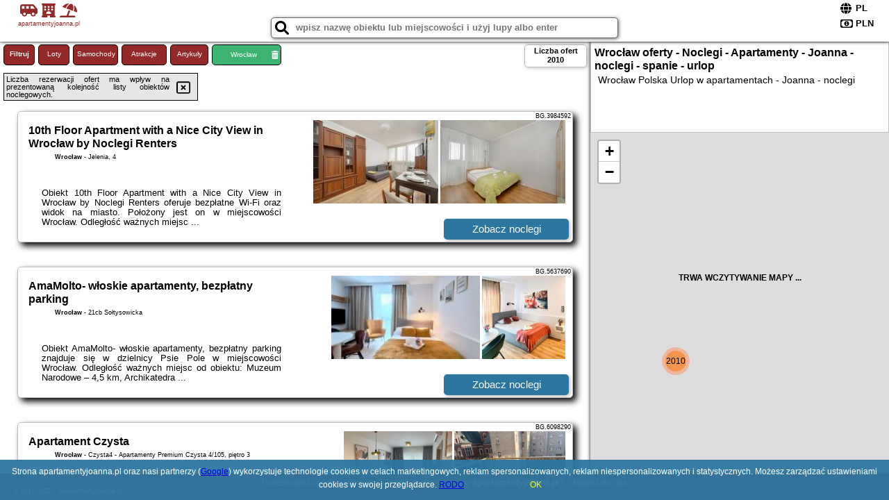

--- FILE ---
content_type: text/html; charset=UTF-8
request_url: https://apartamentyjoanna.pl/noclegi/wroclaw/rynek-stare-miasto-apartment-5a-klima-netflix/3563173
body_size: 121410
content:
<!DOCTYPE HTML>

<html lang='pl'>

<head>
<meta charset='utf-8'><meta name='viewport' content='width=device-width, initial-scale=1'><meta name='author' content='apartamentyjoanna.pl *** PolskiePortale.pl Sp. z o.o.'><link rel='canonical' href='https://apartamentyjoanna.pl/miejscowosc/wroclaw'><link rel='sitemap' type='application/xml' title='Site Map' href='/sitemap.xml'><link rel='dns-prefetch' href='//q-xx.bstatic.com'><link rel='dns-prefetch' href='//api.maptiler.com'><link rel='dns-prefetch' href='//pagead2.googlesyndication.com'><link rel='dns-prefetch' href='//cdnjs.cloudflare.com'>
<link href='https://apartamentyjoanna.pl/favicon.ico' rel='shortcut icon' type='image/x-icon'>
<meta name='robots' content='index, follow'><meta name='robots' content='max-image-preview:large'>
<meta name='keywords' content='Wrocław, city, miejscowość, Polska, mieszkania, apartamenty, mieszkanie, dom, apartament, wynajem, noclegi, rezerwacja, biuro, wynajm, joanna, apartamentyjoanna.pl'>
<meta name='description' content='Hotele Polska Wrocław Joanno czas na noclegi w apartamencie. Rezerwuj apartament dla swojej rodziny i wyjedź na wczasy. ➡ apartamentyjoanna.pl'>
<title>Wrocław oferty - Noclegi - Apartamenty - Joanna - noclegi - spanie - urlop</title>
<script src='https://code.jquery.com/jquery-3.6.0.min.js'></script><link href='/_css/affiliate0_min.css?0114' rel='stylesheet'>
<!-- Global site tag (gtag.js) - Google Analytics -->
<script async src="https://www.googletagmanager.com/gtag/js?id=G-450R68E3M3"></script>
<script>
  window.dataLayer = window.dataLayer || [];
  function gtag(){dataLayer.push(arguments);}
  gtag('js', new Date());
  gtag('config', 'G-450R68E3M3');
  gtag('config', 'UA-3412385-15');
  setTimeout("gtag('event', '30s', {'event_category':'apartamentyjoanna.pl', 'event_label':'site_read'});",30000);
</script>
<!-- END Global site tag (gtag.js) - Google Analytics -->
</head>
<body id='body' data-portalversion='0' data-testversion='A'>


<header>
<a href='https://apartamentyjoanna.pl' title='strona główna' class='link portalName'><i class='fas fa-shuttle-van'></i> <i class='fas fa-hotel'></i> <i class='fas fa-umbrella-beach'></i><br><small>apartamentyjoanna.pl</small></a>
<div id='searchBox' class='boxRadius'><input type='text' id='searchContent' placeholder='wpisz nazwę obiektu lub miejscowości i użyj lupy albo enter'><i class='fas fa-search' id='searchButtonIco' style='font-size:20px; position:absolute; top:4px; left:5px; cursor:pointer;'></i></div><div id='searchResult'><img src='https://pportale.pl/img/affiliate/ajax_loader.gif' alt='loader' title='loader' id='ajaxLoader'></div><form method='post' action='#' id='langBox'><span><i class='fa-solid fa-globe'></i></span><select name='language' onchange="this.form.submit()"><option value='en' >EN</option><option value='es' >ES</option><option value='de' >DE</option><option value='fr' >FR</option><option value='it' >IT</option><option value='pl' SELECTED>PL</option><option value='pt' >PT</option></select></form>
<form method='post' action='#' id='currencyBox'><span><i class='fa-regular fa-money-bill-1'></i></span><select name='currency' onchange="this.form.submit()"><option value='ARS' >ARS</option><option value='BRL' >BRL</option><option value='CAD' >CAD</option><option value='CLP' >CLP</option><option value='COP' >COP</option><option value='EUR' >EUR</option><option value='GBP' >GBP</option><option value='INR' >INR</option><option value='PLN' SELECTED>PLN</option><option value='USD' >USD</option></select></form>
</header>
<main>
<div id='offerContainer'><p id='searchConfigButton' class='boxRadius'>Filtruj</p><a href='/loty/wszystkie' id='flightsLink' title='Loty' class='link boxRadius'>Loty</a><a href='/samochody/wszystkie/rezerwuj' id='carsLink' title='Samochody' class='link boxRadius'>Samochody</a><a href='/atrakcje' id='attractionLink' title='Atrakcje' class='link boxRadius'>Atrakcje</a><a href='/artykul' id='articleLink' title='Artykuły' class='link boxRadius'>Artykuły</a><p id='cityFilter' class='boxRadius'><span>Wrocław</span><i class='fas fa-trash-alt cityFilterTrash'></i></p><div id='offersCount' data-count='2010' class='boxRadius'>Liczba ofert <span>2010</span></div><div id='sortInfoBox'>Liczba rezerwacji ofert ma wpływ na prezentowaną kolejność listy obiektów noclegowych.<i class='fa-regular fa-rectangle-xmark sortInfoBox-close'></i></div><div id='backToTop' data-visible='0'><i class='fas fa-chevron-circle-up'></i></div>
<div id='scrollSign' data-visible='1'><i class='fas fa-angle-double-down'></i></div>

<article class='offerBox offerItemLong boxRadius' data-lp='1' itemscope itemtype='https://schema.org/Hotel'><div class='infoBox'><h3><strong itemprop='name'>10th Floor Apartment with a Nice City View in Wrocław by Noclegi Renters</strong></h3><h4 itemprop='address' itemscope itemtype='https://schema.org/PostalAddress'><strong itemprop='addressLocality'>Wrocław</strong> - <span itemprop='streetAddress'>Jelenia, 4</span></h4><p itemprop='description'>Obiekt 10th Floor Apartment with a Nice City View in Wrocław by Noclegi Renters oferuje bezpłatne Wi-Fi oraz widok na miasto. Położony jest on w miejscowości Wrocław. Odległość ważnych miejsc ...</p></div><figure><img src='https://q-xx.bstatic.com/xdata/images/hotel/max180/512950785.jpg?k=36d55273ae08b1917c928b4fe82eca42f6adbbc003b0c0518621215cb1753ad7&o=' alt='10th Floor Apartment with a Nice City View in Wrocław by Noclegi Renters' title='10th Floor Apartment with a Nice City View in Wrocław by Noclegi Renters' onerror="this.onerror=null;this.src='/loader_camera.svg';"><img src='https://q-xx.bstatic.com/xdata/images/hotel/max180/512950787.jpg?k=fd32f3723c076ac606904e4b52303042fa35baa9b0c1a5f026057944f43f5860&o=' alt='10th Floor Apartment with a Nice City View in Wrocław by Noclegi Renters' title='10th Floor Apartment with a Nice City View in Wrocław by Noclegi Renters' onerror="this.onerror=null;this.src='/loader_camera.svg';"></figure><a class='affButton' href='/noclegi/wroclaw/10th-floor-apartment-with-a-nice-city-view-in-wroclaw-by-noclegi-renters/3984592' title='Wrocław Jelenia, 4' target='_blank'>Zobacz noclegi</a><h6 class='idInfo' title='Oferta naszego partnera: Booking.com'>BG.3984592</h6></article>
<article class='offerBox offerItemLong boxRadius' data-lp='2' itemscope itemtype='https://schema.org/Hotel'><div class='infoBox'><h3><strong itemprop='name'>AmaMolto- włoskie apartamenty, bezpłatny parking</strong></h3><h4 itemprop='address' itemscope itemtype='https://schema.org/PostalAddress'><strong itemprop='addressLocality'>Wrocław</strong> - <span itemprop='streetAddress'>21cb Sołtysowicka</span></h4><p itemprop='description'>Obiekt AmaMolto- włoskie apartamenty, bezpłatny parking znajduje się w dzielnicy Psie Pole w miejscowości Wrocław. Odległość ważnych miejsc od obiektu: Muzeum Narodowe – 4,5 km, Archikatedra ...</p></div><figure><img src='https://q-xx.bstatic.com/xdata/images/hotel/max180/612222820.jpg?k=5c437356fec32c09375d56db4d867d02ee08e2669465fc87ff168f3c6a0aa579&o=' alt='AmaMolto- włoskie apartamenty, bezpłatny parking' title='AmaMolto- włoskie apartamenty, bezpłatny parking' onerror="this.onerror=null;this.src='/loader_camera.svg';"><img src='https://q-xx.bstatic.com/xdata/images/hotel/max180/711827811.jpg?k=a89616c3cc79fc010d2d0ad1e87bf8b7d6c7da009971800578632dce22ec2a22&o=' alt='AmaMolto- włoskie apartamenty, bezpłatny parking' title='AmaMolto- włoskie apartamenty, bezpłatny parking' onerror="this.onerror=null;this.src='/loader_camera.svg';"></figure><a class='affButton' href='/noclegi/wroclaw/amamolto-wloskie-apartamenty-bezplatny-parking/5637690' title='Wrocław 21cb Sołtysowicka' target='_blank'>Zobacz noclegi</a><h6 class='idInfo' title='Oferta naszego partnera: Booking.com'>BG.5637690</h6></article>
<article class='offerBox offerItemLong boxRadius' data-lp='3' itemscope itemtype='https://schema.org/Hotel'><div class='infoBox'><h3><strong itemprop='name'>Apartament Czysta</strong></h3><h4 itemprop='address' itemscope itemtype='https://schema.org/PostalAddress'><strong itemprop='addressLocality'>Wrocław</strong> - <span itemprop='streetAddress'>Czysta4 - Apartamenty Premium Czysta 4/105, piętro 3</span></h4><p itemprop='description'>Obiekt Apartament Czysta znajduje się w sercu miejscowości Wrocław i zapewnia bezpłatne Wi-Fi, klimatyzację, a także ekspres do kawy oraz mikrofalówkę. Odległość ważnych miejsc od obiektu: ...</p></div><figure><img src='https://q-xx.bstatic.com/xdata/images/hotel/max180/657452747.jpg?k=8ab561ce4eaccec14f5e02ffadd647f6ce682a8802c3e38be904947be78bf594&o=' alt='Apartament Czysta' title='Apartament Czysta' onerror="this.onerror=null;this.src='/loader_camera.svg';"><img src='https://q-xx.bstatic.com/xdata/images/hotel/max180/657452817.jpg?k=fd9e8a5cee43e8885dadd188d74b31dbff5646b3afcf774faad79abf9a213c6f&o=' alt='Apartament Czysta' title='Apartament Czysta' onerror="this.onerror=null;this.src='/loader_camera.svg';"></figure><a class='affButton' href='/noclegi/wroclaw/apartament-czysta/6098290' title='Wrocław Czysta4 - Apartamenty Premium Czysta 4/105, piętro 3' target='_blank'>Zobacz noclegi</a><h6 class='idInfo' title='Oferta naszego partnera: Booking.com'>BG.6098290</h6></article>
<article class='offerBox offerItemLong boxRadius' data-lp='4' itemscope itemtype='https://schema.org/Hotel'><div class='infoBox'><h3><strong itemprop='name'>Apartament Dominikanski</strong></h3><h4 itemprop='address' itemscope itemtype='https://schema.org/PostalAddress'><strong itemprop='addressLocality'>Wrocław</strong> - <span itemprop='streetAddress'>Krawiecka 3/86</span></h4><p itemprop='description'>Obiekt Apartament Dominikanski znajduje się w samym sercu miejscowości Wrocław i zapewnia bezpłatne Wi-Fi, klimatyzację, a także ekspres do kawy oraz piekarnik. Odległość ważnych miejsc od obiektu: ...</p></div><figure><img src='https://q-xx.bstatic.com/xdata/images/hotel/max180/641943944.jpg?k=f14784553ce070047602f2155df98dc9bca4ef7e19f07cc82d839646e19f4b50&o=' alt='Apartament Dominikanski' title='Apartament Dominikanski' onerror="this.onerror=null;this.src='/loader_camera.svg';"><img src='https://q-xx.bstatic.com/xdata/images/hotel/max180/641944064.jpg?k=c8e6063865091287e601df7d3e68e769a929851d3caf728b5ec89950b0c5a05e&o=' alt='Apartament Dominikanski' title='Apartament Dominikanski' onerror="this.onerror=null;this.src='/loader_camera.svg';"></figure><a class='affButton' href='/noclegi/wroclaw/apartament-dominikanski/5917605' title='Wrocław Krawiecka 3/86' target='_blank'>Zobacz noclegi</a><h6 class='idInfo' title='Oferta naszego partnera: Booking.com'>BG.5917605</h6></article>
<article class='offerBox offerItemLong boxRadius' data-lp='5' itemscope itemtype='https://schema.org/Hotel'><div class='infoBox'><h3><strong itemprop='name'>Apartament Na Grobli , 2-pokoje, Wrocław,blisko Zoo, Rynku, Hydropolis</strong></h3><h4 itemprop='address' itemscope itemtype='https://schema.org/PostalAddress'><strong itemprop='addressLocality'>Wrocław</strong> - <span itemprop='streetAddress'>22A Na Grobli</span></h4><p itemprop='description'>Obiekt Apartament Na Grobli, 2-pokoje, Wrocław, blisko Zoo, Rynku, Hydropolis, położony w miejscowości Wrocław, oferuje balkon oraz bezpłatne Wi-Fi. Odległość ważnych miejsc od obiektu: Ogród ...</p></div><figure><img src='https://q-xx.bstatic.com/xdata/images/hotel/max180/553513558.jpg?k=1c8c9d57f2d622c5e5fcdd153ba223f98d79de478bcb6b716f42c6d83d55741a&o=' alt='Apartament Na Grobli , 2-pokoje, Wrocław,blisko Zoo, Rynku, Hydropolis' title='Apartament Na Grobli , 2-pokoje, Wrocław,blisko Zoo, Rynku, Hydropolis' onerror="this.onerror=null;this.src='/loader_camera.svg';"><img src='https://q-xx.bstatic.com/xdata/images/hotel/max180/553513668.jpg?k=69ba21f8e7e4e382d374cb3eef808fb0b3ed336b961d5cfb4185a3eb17a12fde&o=' alt='Apartament Na Grobli , 2-pokoje, Wrocław,blisko Zoo, Rynku, Hydropolis' title='Apartament Na Grobli , 2-pokoje, Wrocław,blisko Zoo, Rynku, Hydropolis' onerror="this.onerror=null;this.src='/loader_camera.svg';"></figure><a class='affButton' href='/noclegi/wroclaw/apartament-na-grobli--2-pokoje-wroclawblisko-zoo-rynku-hydropolis/6398131' title='Wrocław 22A Na Grobli' target='_blank'>Zobacz noclegi</a><h6 class='idInfo' title='Oferta naszego partnera: Booking.com'>BG.6398131</h6></article>
<article class='offerBox offerItemLong boxRadius' data-lp='6' itemscope itemtype='https://schema.org/Hotel'><div class='infoBox'><h3><strong itemprop='name'>Apartament Zielona Przystań Wrocław</strong></h3><h4 itemprop='address' itemscope itemtype='https://schema.org/PostalAddress'><strong itemprop='addressLocality'>Wrocław</strong> - <span itemprop='streetAddress'>Osobowicka 143 7</span></h4><p itemprop='description'>Obiekt Apartament Zielona Przystań Wrocław znajduje się w miejscowości Wrocław i zapewnia taras oraz bezpłatne Wi-Fi. Odległość ważnych miejsc od obiektu: Archikatedra św. Jana Chrzciciela we ...</p></div><figure><img src='https://q-xx.bstatic.com/xdata/images/hotel/max180/727788072.jpg?k=3df2f766a28ca37c9f436fcbd161b1849570cc5174b2d2cf29b68b7da89baf8b&o=' alt='Apartament Zielona Przystań Wrocław' title='Apartament Zielona Przystań Wrocław' onerror="this.onerror=null;this.src='/loader_camera.svg';"><img src='https://q-xx.bstatic.com/xdata/images/hotel/max180/727788312.jpg?k=996765d33cd6a12c03fc1292ef7c70c00498976c1af0a96aa88cff874297f44f&o=' alt='Apartament Zielona Przystań Wrocław' title='Apartament Zielona Przystań Wrocław' onerror="this.onerror=null;this.src='/loader_camera.svg';"></figure><a class='affButton' href='/noclegi/wroclaw/apartament-zielona-przystan-wroclaw/6313390' title='Wrocław Osobowicka 143 7' target='_blank'>Zobacz noclegi</a><h6 class='idInfo' title='Oferta naszego partnera: Booking.com'>BG.6313390</h6></article>
<article class='offerBox offerItemLong boxRadius' data-lp='7' itemscope itemtype='https://schema.org/Hotel'><div class='infoBox'><h3><strong itemprop='name'>Apartamenty OVO</strong></h3><h4 itemprop='address' itemscope itemtype='https://schema.org/PostalAddress'><strong itemprop='addressLocality'>Wrocław</strong> - <span itemprop='streetAddress'>Podwale 82</span></h4><p itemprop='description'>Obiekt Apartamenty OVO położony jest w centrum miejscowości Wrocław i oferuje taras oraz bezpłatne Wi-Fi. W pobliżu znajduje się: Centrum handlowe Galeria Dominikańska, Panorama Racławicka i Muzeum ...</p></div><figure><img src='https://q-xx.bstatic.com/xdata/images/hotel/max180/782416272.jpg?k=5febbe9aa27e38ffdc5a5e7a7cb142ecd1bf695dd7fecada2541b948df3dc5b1&o=' alt='Apartamenty OVO' title='Apartamenty OVO' onerror="this.onerror=null;this.src='/loader_camera.svg';"><img src='https://q-xx.bstatic.com/xdata/images/hotel/max180/783925450.jpg?k=67e4af9fdfeedb2109df77d704d9f023d7d6790c2182d079850297f5780f008b&o=' alt='Apartamenty OVO' title='Apartamenty OVO' onerror="this.onerror=null;this.src='/loader_camera.svg';"></figure><a class='affButton' href='/noclegi/wroclaw/apartamenty-ovo/6395833' title='Wrocław Podwale 82' target='_blank'>Zobacz noclegi</a><h6 class='idInfo' title='Oferta naszego partnera: Booking.com'>BG.6395833</h6></article>
<article class='offerBox offerItemLong boxRadius' data-lp='8' itemscope itemtype='https://schema.org/Hotel'><div class='infoBox'><h3><strong itemprop='name'>Apartamenty blisko centrum - ProperUNIT</strong></h3><h4 itemprop='address' itemscope itemtype='https://schema.org/PostalAddress'><strong itemprop='addressLocality'>Wrocław</strong> - <span itemprop='streetAddress'>Tadeusz Kościuszki 1</span></h4><p itemprop='description'>Obiekt Apartamenty blisko centrum - ProperUNIT, znajdujący się w centrum miejscowości Wrocław, zapewnia różne opcje zakwaterowania z doskonałym wyposażeniem oraz bezpłatnym Wi-Fi. Odległość ...</p></div><figure><img src='https://q-xx.bstatic.com/xdata/images/hotel/max180/619508264.jpg?k=19dfee853f656c459c9eb3a23536c65098e2be87960e030fc4f7029ba63e4c4c&o=' alt='Apartamenty blisko centrum - ProperUNIT' title='Apartamenty blisko centrum - ProperUNIT' onerror="this.onerror=null;this.src='/loader_camera.svg';"><img src='https://q-xx.bstatic.com/xdata/images/hotel/max180/619490861.jpg?k=e62bcb4cbc091fe98ede38e1bbec6663aa655e98a234455fb313aaf597507084&o=' alt='Apartamenty blisko centrum - ProperUNIT' title='Apartamenty blisko centrum - ProperUNIT' onerror="this.onerror=null;this.src='/loader_camera.svg';"></figure><a class='affButton' href='/noclegi/wroclaw/apartamenty-blisko-centrum-properunit/5681805' title='Wrocław Tadeusz Kościuszki 1' target='_blank'>Zobacz noclegi</a><h6 class='idInfo' title='Oferta naszego partnera: Booking.com'>BG.5681805</h6></article>
<article class='offerBox offerItemLong boxRadius' data-lp='9' itemscope itemtype='https://schema.org/Hotel'><div class='infoBox'><h3><strong itemprop='name'>Aparthotel New Lux</strong></h3><h4 itemprop='address' itemscope itemtype='https://schema.org/PostalAddress'><strong itemprop='addressLocality'>Wrocław</strong> - <span itemprop='streetAddress'>Rynek Ratusz 10</span></h4><p itemprop='description'>Obiekt Aparthotel New Lux położony jest przy wrocławskim rynku. Oferuje on bar i bezpłatne WiFi.Wszystkie apartamenty dysponują telewizorem z płaskim ekranem oraz w pełni wyposażoną kuchnią ze ...</p></div><figure><img src='https://q-xx.bstatic.com/xdata/images/hotel/max180/188915504.jpg?k=51548290d4a7e75df2bb7ff4e69557ad9ba5096bafa16f195871b9b365f53869&o=' alt='Aparthotel New Lux' title='Aparthotel New Lux' onerror="this.onerror=null;this.src='/loader_camera.svg';"><img src='https://q-xx.bstatic.com/xdata/images/hotel/max180/322048963.jpg?k=261dd0fc81d7695cf58e96247a0b7fa4eda578dea1ad07008a1a700c10b690db&o=' alt='Aparthotel New Lux' title='Aparthotel New Lux' onerror="this.onerror=null;this.src='/loader_camera.svg';"></figure><a class='affButton' href='/noclegi/wroclaw/aparthotel-new-lux/245450' title='Wrocław Rynek Ratusz 10' target='_blank'>Zobacz noclegi</a><h6 class='idInfo' title='Oferta naszego partnera: Booking.com'>BG.245450</h6></article>
<article class='offerBox offerItemLong boxRadius' data-lp='10' itemscope itemtype='https://schema.org/Hotel'><div class='infoBox'><h3><strong itemprop='name'>Apartimento Bulvar Premium</strong></h3><h4 itemprop='address' itemscope itemtype='https://schema.org/PostalAddress'><strong itemprop='addressLocality'>Wrocław</strong> - <span itemprop='streetAddress'>Księcia Witolda 31</span></h4><p itemprop='description'>Obiekt Apartimento Bulvar Premium znajduje się w centrum miejscowości Wrocław i zapewnia bezpłatne Wi-Fi, klimatyzację, a także ekspres do kawy oraz piekarnik. Odległość ważnych miejsc od obiektu: ...</p></div><figure><img src='https://q-xx.bstatic.com/xdata/images/hotel/max180/649409044.jpg?k=7c891723b6a951a934ee89f8739ff332bf035e98127525122761a0b67d7cd82b&o=' alt='Apartimento Bulvar Premium' title='Apartimento Bulvar Premium' onerror="this.onerror=null;this.src='/loader_camera.svg';"><img src='https://q-xx.bstatic.com/xdata/images/hotel/max180/640870775.jpg?k=90a56479689dfde4b6780a20956c509ea1ec6859e3d41c8cfa7153b8b11d8cba&o=' alt='Apartimento Bulvar Premium' title='Apartimento Bulvar Premium' onerror="this.onerror=null;this.src='/loader_camera.svg';"></figure><a class='affButton' href='/noclegi/wroclaw/apartimento-bulvar-premium/5895874' title='Wrocław Księcia Witolda 31' target='_blank'>Zobacz noclegi</a><h6 class='idInfo' title='Oferta naszego partnera: Booking.com'>BG.5895874</h6></article>
<article class='offerBox offerItemLong boxRadius' data-lp='11' itemscope itemtype='https://schema.org/Hotel'><div class='infoBox'><h3><strong itemprop='name'>Basecamp by Xior Wrocław</strong></h3><h4 itemprop='address' itemscope itemtype='https://schema.org/PostalAddress'><strong itemprop='addressLocality'>Wrocław</strong> - <span itemprop='streetAddress'>18/22 Sienkiewicza</span></h4><p itemprop='description'>Obiekt Basecamp by Xior Wrocław znajduje się w dzielnicy Śródmieście w miejscowości Wrocław. Odległość ważnych miejsc od obiektu: Ratusz – 1,7 km, Centrum handlowe Galeria Dominikańska – ...</p></div><figure><img src='https://q-xx.bstatic.com/xdata/images/hotel/max180/493789671.jpg?k=dc10daed643c6d2bfe0966629079cc300a3666468e0349cbf13b824c9c2232db&o=' alt='Basecamp by Xior Wrocław' title='Basecamp by Xior Wrocław' onerror="this.onerror=null;this.src='/loader_camera.svg';"><img src='https://q-xx.bstatic.com/xdata/images/hotel/max180/766082470.jpg?k=0370bc5f19c42d597eae83a38c9d466f4f91ff1352d175eb820b396b53a58b8e&o=' alt='Basecamp by Xior Wrocław' title='Basecamp by Xior Wrocław' onerror="this.onerror=null;this.src='/loader_camera.svg';"></figure><a class='affButton' href='/noclegi/wroclaw/basecamp-by-xior-wroclaw/6217734' title='Wrocław 18/22 Sienkiewicza' target='_blank'>Zobacz noclegi</a><h6 class='idInfo' title='Oferta naszego partnera: Booking.com'>BG.6217734</h6></article>
<article class='offerBox offerItemLong boxRadius' data-lp='12' itemscope itemtype='https://schema.org/Hotel'><div class='infoBox'><h3><strong itemprop='name'>Blue Sky Apartment with Parking & Balcony by Noclegi Renters</strong></h3><h4 itemprop='address' itemscope itemtype='https://schema.org/PostalAddress'><strong itemprop='addressLocality'>Wrocław</strong> - <span itemprop='streetAddress'>Zegiestowska, 11</span></h4><p itemprop='description'>Obiekt Blue Sky Apartment with Parking & Balcony by Noclegi Renters położony jest w miejscowości Wrocław. Odległość ważnych miejsc od obiektu: Stacja kolejowa Wrocław Główny – 2,9 km, Makieta ...</p></div><figure><img src='https://q-xx.bstatic.com/xdata/images/hotel/max180/489643069.jpg?k=ac2978a731df349927f742c05eee213b3d306886664072ba3a95d09e5d7d8bf6&o=' alt='Blue Sky Apartment with Parking & Balcony by Noclegi Renters' title='Blue Sky Apartment with Parking & Balcony by Noclegi Renters' onerror="this.onerror=null;this.src='/loader_camera.svg';"><img src='https://q-xx.bstatic.com/xdata/images/hotel/max180/489643071.jpg?k=cec73ee07a0c26634a6da0ede9f9fd8dc34db1a5d194cac1736ff08d57173886&o=' alt='Blue Sky Apartment with Parking & Balcony by Noclegi Renters' title='Blue Sky Apartment with Parking & Balcony by Noclegi Renters' onerror="this.onerror=null;this.src='/loader_camera.svg';"></figure><a class='affButton' href='/noclegi/wroclaw/blue-sky-apartment-with-parking--balcony-by-noclegi-renters/3842662' title='Wrocław Zegiestowska, 11' target='_blank'>Zobacz noclegi</a><h6 class='idInfo' title='Oferta naszego partnera: Booking.com'>BG.3842662</h6></article>
<article class='offerBox offerItemLong boxRadius' data-lp='13' itemscope itemtype='https://schema.org/Hotel'><div class='infoBox'><h3><strong itemprop='name'>Botanica Deluxe Apartment with Balcony & AC - ProperUNIT</strong></h3><h4 itemprop='address' itemscope itemtype='https://schema.org/PostalAddress'><strong itemprop='addressLocality'>Wrocław</strong> - <span itemprop='streetAddress'>Henryka Sienkiewicza 30c</span></h4><p itemprop='description'>Obiekt Botanica Deluxe Apartment with Balcony & AC - ProperUNIT położony jest w miejscowości Wrocław i oferuje klimatyzację, balkon oraz bezpłatne Wi-Fi. Odległość ważnych miejsc od obiektu: ...</p></div><figure><img src='https://q-xx.bstatic.com/xdata/images/hotel/max180/678184905.jpg?k=13dfe8de7b14401a3bce45e9668e2c0a06be21d736ac5e011d6f162344eb6114&o=' alt='Botanica Deluxe Apartment with Balcony & AC - ProperUNIT' title='Botanica Deluxe Apartment with Balcony & AC - ProperUNIT' onerror="this.onerror=null;this.src='/loader_camera.svg';"><img src='https://q-xx.bstatic.com/xdata/images/hotel/max180/678185163.jpg?k=3f32b06c4bd0f74005a075d914aed921d3003dd2ca1ef13cdd8825007fec1323&o=' alt='Botanica Deluxe Apartment with Balcony & AC - ProperUNIT' title='Botanica Deluxe Apartment with Balcony & AC - ProperUNIT' onerror="this.onerror=null;this.src='/loader_camera.svg';"></figure><a class='affButton' href='/noclegi/wroclaw/botanica-deluxe-apartment-with-balcony--ac-properunit/6213258' title='Wrocław Henryka Sienkiewicza 30c' target='_blank'>Zobacz noclegi</a><h6 class='idInfo' title='Oferta naszego partnera: Booking.com'>BG.6213258</h6></article>
<article class='offerBox offerItemLong boxRadius' data-lp='14' itemscope itemtype='https://schema.org/Hotel'><div class='infoBox'><h3><strong itemprop='name'>Boutique Apartments - Old Town 120m2 - Private Underground Parking -</strong></h3><h4 itemprop='address' itemscope itemtype='https://schema.org/PostalAddress'><strong itemprop='addressLocality'>Wrocław</strong> - <span itemprop='streetAddress'>59/60 Świętego Mikołaja</span></h4><p itemprop='description'>Obiekt Boutique Apartments - Old Town 120m2 - Private Underground Parking - usytuowany jest w samym centrum miejscowości Wrocław. Odległość ważnych miejsc od obiektu: Opera Wrocławska – 1 km, ...</p></div><figure><img src='https://q-xx.bstatic.com/xdata/images/hotel/max180/458934234.jpg?k=19ca35b8e93bc778e873797c353216cdda98ca52b05ffb0dfb4b081bf0ea5a1f&o=' alt='Boutique Apartments - Old Town 120m2 - Private Underground Parking -' title='Boutique Apartments - Old Town 120m2 - Private Underground Parking -' onerror="this.onerror=null;this.src='/loader_camera.svg';"><img src='https://q-xx.bstatic.com/xdata/images/hotel/max180/458934221.jpg?k=41fdf88bf363043b87d8aac544804e7d9c59b638970fa0dfa468255a122ca19e&o=' alt='Boutique Apartments - Old Town 120m2 - Private Underground Parking -' title='Boutique Apartments - Old Town 120m2 - Private Underground Parking -' onerror="this.onerror=null;this.src='/loader_camera.svg';"></figure><a class='affButton' href='/noclegi/wroclaw/boutique-apartments-old-town-120m2-private-underground-parking-/3600340' title='Wrocław 59/60 Świętego Mikołaja' target='_blank'>Zobacz noclegi</a><h6 class='idInfo' title='Oferta naszego partnera: Booking.com'>BG.3600340</h6></article>
<article class='offerBox offerItemLong boxRadius' data-lp='15' itemscope itemtype='https://schema.org/Hotel'><div class='infoBox'><h3><strong itemprop='name'>By the River and City Center - comfortable rooms</strong></h3><h4 itemprop='address' itemscope itemtype='https://schema.org/PostalAddress'><strong itemprop='addressLocality'>Wrocław</strong> - <span itemprop='streetAddress'>Odrzańska 17/8</span></h4><p itemprop='description'>Obiekt By the River and City Center - comfortable rooms znajduje się w odległości 600 m od centrum miejscowości Wrocław. Oferuje on różne opcje zakwaterowania, w których zapewniono bezpłatne Wi-Fi ...</p></div><figure><img src='https://q-xx.bstatic.com/xdata/images/hotel/max180/437949519.jpg?k=64e000b8b438f1e8abeae5093129e721c3dd4776ded37fc96cb39593a7038847&o=' alt='By the River and City Center - comfortable rooms' title='By the River and City Center - comfortable rooms' onerror="this.onerror=null;this.src='/loader_camera.svg';"><img src='https://q-xx.bstatic.com/xdata/images/hotel/max180/438327343.jpg?k=ea35eb45c6684f7dad48477486b6d2996be29388c2b03d42433ed994573d62a6&o=' alt='By the River and City Center - comfortable rooms' title='By the River and City Center - comfortable rooms' onerror="this.onerror=null;this.src='/loader_camera.svg';"></figure><a class='affButton' href='/noclegi/wroclaw/by-the-river-and-city-center-comfortable-rooms/6359769' title='Wrocław Odrzańska 17/8' target='_blank'>Zobacz noclegi</a><h6 class='idInfo' title='Oferta naszego partnera: Booking.com'>BG.6359769</h6></article>
<article class='offerBox offerItemLong boxRadius' data-lp='16' itemscope itemtype='https://schema.org/Hotel'><div class='infoBox'><h3><strong itemprop='name'>Cegła na Szewskiej</strong></h3><h4 itemprop='address' itemscope itemtype='https://schema.org/PostalAddress'><strong itemprop='addressLocality'>Wrocław</strong> - <span itemprop='streetAddress'>Szewska 70/5</span></h4><p itemprop='description'>Obiekt Cegła na Szewskiej położony jest w miejscowości Wrocław. Obiekt oferuje widok na miasto.W apartamencie z 1 sypialnią zapewniono bezpłatne Wi-Fi, telewizor z płaskim ekranem, pralkę oraz ...</p></div><figure><img src='https://q-xx.bstatic.com/xdata/images/hotel/max180/784801007.jpg?k=10916845452b0593d2e636ad076bccde23921e1f0ec8d62ddf9e04405a938d73&o=' alt='Cegła na Szewskiej' title='Cegła na Szewskiej' onerror="this.onerror=null;this.src='/loader_camera.svg';"><img src='https://q-xx.bstatic.com/xdata/images/hotel/max180/784800921.jpg?k=7880d834295984f57932c78baad71fa97897a183f1f34f2bf9ee44a7de9de69f&o=' alt='Cegła na Szewskiej' title='Cegła na Szewskiej' onerror="this.onerror=null;this.src='/loader_camera.svg';"></figure><a class='affButton' href='/noclegi/wroclaw/cegla-na-szewskiej/6398716' title='Wrocław Szewska 70/5' target='_blank'>Zobacz noclegi</a><h6 class='idInfo' title='Oferta naszego partnera: Booking.com'>BG.6398716</h6></article>
<article class='offerBox offerItemLong boxRadius' data-lp='17' itemscope itemtype='https://schema.org/Hotel'><div class='infoBox'><h3><strong itemprop='name'>Charming Studio with Balcony in Wrocławs Nadodrze by Noclegi Renters</strong></h3><h4 itemprop='address' itemscope itemtype='https://schema.org/PostalAddress'><strong itemprop='addressLocality'>Wrocław</strong> - <span itemprop='streetAddress'>Kaszubska 10</span></h4><p itemprop='description'>Obiekt Charming Studio with Balcony in Wrocławs Nadodrze by Noclegi Renters, położony w miejscowości Wrocław, oferuje balkon oraz bezpłatne Wi-Fi. Odległość ważnych miejsc od obiektu: Archikatedra ...</p></div><figure><img src='https://q-xx.bstatic.com/xdata/images/hotel/max180/683912753.jpg?k=400b03a38c31e16a91176d5d3d7641de45804322fe870e7e6ab6647aca86768f&o=' alt='Charming Studio with Balcony in Wrocławs Nadodrze by Noclegi Renters' title='Charming Studio with Balcony in Wrocławs Nadodrze by Noclegi Renters' onerror="this.onerror=null;this.src='/loader_camera.svg';"><img src='https://q-xx.bstatic.com/xdata/images/hotel/max180/683912765.jpg?k=d5b99fc70a2445039f89a06b9760ce71d42fc0dd224b00c623506764f43262e1&o=' alt='Charming Studio with Balcony in Wrocławs Nadodrze by Noclegi Renters' title='Charming Studio with Balcony in Wrocławs Nadodrze by Noclegi Renters' onerror="this.onerror=null;this.src='/loader_camera.svg';"></figure><a class='affButton' href='/noclegi/wroclaw/charming-studio-with-balcony-in-wroclaws-nadodrze-by-noclegi-renters/6223937' title='Wrocław Kaszubska 10' target='_blank'>Zobacz noclegi</a><h6 class='idInfo' title='Oferta naszego partnera: Booking.com'>BG.6223937</h6></article>
<article class='offerBox offerItemLong offerItemStop boxRadius' data-lp='18' data-last='20' itemscope itemtype='https://schema.org/Hotel'><div class='infoBox'><h3><strong itemprop='name'>Charming apartment Old Town City Center</strong></h3><h4 itemprop='address' itemscope itemtype='https://schema.org/PostalAddress'><strong itemprop='addressLocality'>Wrocław</strong> - <span itemprop='streetAddress'>47 Kazimierza Wielkiego</span></h4><p itemprop='description'>Obiekt Charming apartment Old Town City Center położony jest w centrum miejscowości Wrocław i oferuje bezpłatne rowery oraz bezpłatne Wi-Fi. W pobliżu znajduje się: Opera Wrocławska, Teatr Muzyczny ...</p></div><figure><img src='https://q-xx.bstatic.com/xdata/images/hotel/max180/525886172.jpg?k=bd6ed468db4943eec62ff46a1f43d6e22bdb951fb6b79edf31d249d1c4b2a4c8&o=' alt='Charming apartment Old Town City Center' title='Charming apartment Old Town City Center' onerror="this.onerror=null;this.src='/loader_camera.svg';"><img src='https://q-xx.bstatic.com/xdata/images/hotel/max180/525888790.jpg?k=4063f6917c8f0e2fd9c9b28df407b609c4f28d239c10978e08bf2f821525568f&o=' alt='Charming apartment Old Town City Center' title='Charming apartment Old Town City Center' onerror="this.onerror=null;this.src='/loader_camera.svg';"></figure><a class='affButton' href='/noclegi/wroclaw/charming-apartment-old-town-city-center/4486783' title='Wrocław 47 Kazimierza Wielkiego' target='_blank'>Zobacz noclegi</a><h6 class='idInfo' title='Oferta naszego partnera: Booking.com'>BG.4486783</h6></article>
<article class='offerBox offerItemLong boxRadius' data-lp='19' itemscope itemtype='https://schema.org/Hotel'><div class='infoBox'><h3><strong itemprop='name'>CityStay Młodych Techników</strong></h3><h4 itemprop='address' itemscope itemtype='https://schema.org/PostalAddress'><strong itemprop='addressLocality'>Wrocław</strong> - <span itemprop='streetAddress'>Młodych Techników 10 9</span></h4><p itemprop='description'>Obiekt CityStay Młodych Techników położony jest w znakomitej lokalizacji w miejscowości Wrocław i oferuje bezpłatne Wi-Fi oraz widok na miasto. W pobliżu znajduje się: Ratusz, Rynek we Wrocławiu ...</p></div><figure><img src='https://q-xx.bstatic.com/xdata/images/hotel/max180/706397869.jpg?k=5710b5b425ead39b93ffbe2d5f0b33ee2277ac1f965375eddf823578001b9deb&o=' alt='CityStay Młodych Techników' title='CityStay Młodych Techników' onerror="this.onerror=null;this.src='/loader_camera.svg';"><img src='https://q-xx.bstatic.com/xdata/images/hotel/max180/706389965.jpg?k=c628073db4a003270669a791f75c10c6061a8fc8600d6ffd5d72a2938029d395&o=' alt='CityStay Młodych Techników' title='CityStay Młodych Techników' onerror="this.onerror=null;this.src='/loader_camera.svg';"></figure><a class='affButton' href='/noclegi/wroclaw/citystay-mlodych-technikow/6276721' title='Wrocław Młodych Techników 10 9' target='_blank'>Zobacz noclegi</a><h6 class='idInfo' title='Oferta naszego partnera: Booking.com'>BG.6276721</h6></article><ins class='adsbygoogle' style='display:block; margin-top:35px; height:170px;' data-ad-format='fluid' data-ad-layout-key='-cx-1x+1k-32+dn' data-ad-client='ca-pub-6460175736944505' data-ad-slot='3136731869'></ins><script>(adsbygoogle = window.adsbygoogle || []).push({});</script>


<article class='offerBox offerItemLong boxRadius' data-lp='20' itemscope itemtype='https://schema.org/Hotel'><div class='infoBox'><h3><strong itemprop='name'>Golden Apartment Wroclaw - One Bedroom Apartment - Rynek Square&Widok</strong></h3><h4 itemprop='address' itemscope itemtype='https://schema.org/PostalAddress'><strong itemprop='addressLocality'>Wrocław</strong> - <span itemprop='streetAddress'>Widok 3/6</span></h4><p itemprop='description'>Obiekt Golden Apartment Wroclaw - One Bedroom Apartment - Rynek Square&Widok usytuowany jest w sercu miejscowości Wrocław i oferuje balkon, skąd roztacza się widok na ogród. Obiekt zapewnia bezpłatne ...</p></div><figure><img src='https://q-xx.bstatic.com/xdata/images/hotel/max180/724578848.jpg?k=dd3a206d869379aad09e1ffa03594a598562d7cdffb96013bc417730f7434f81&o=' alt='Golden Apartment Wroclaw - One Bedroom Apartment - Rynek Square&Widok' title='Golden Apartment Wroclaw - One Bedroom Apartment - Rynek Square&Widok' onerror="this.onerror=null;this.src='/loader_camera.svg';"><img src='https://q-xx.bstatic.com/xdata/images/hotel/max180/724578861.jpg?k=0ab862b050caa840fa2530cc5c61e59015b92cd4c00116163a934af4bd1047df&o=' alt='Golden Apartment Wroclaw - One Bedroom Apartment - Rynek Square&Widok' title='Golden Apartment Wroclaw - One Bedroom Apartment - Rynek Square&Widok' onerror="this.onerror=null;this.src='/loader_camera.svg';"></figure><a class='affButton' href='/noclegi/wroclaw/golden-apartment-wroclaw-one-bedroom-apartment-rynek-squarewidok/6311593' title='Wrocław Widok 3/6' target='_blank'>Zobacz noclegi</a><h6 class='idInfo' title='Oferta naszego partnera: Booking.com'>BG.6311593</h6></article><article class='offerBox'><a href='/artykul/10950/Ryszard-Rynkowski-w-Regionalnym-Centrum-Kultury-w-Kolobrzegu' title='Czytaj dalej - Ryszard Rynkowski w Regionalnym Centrum Kultury w Kołobrzegu' class='articlePromoLink'>Ryszard Rynkowski w Regionalnym Centrum Kultury w Kołobrzegu</a><a href='/artykul/10895/Gdynia-Arena-Kabaret-Hrabi-w-Gdyni' title='Czytaj dalej - Gdynia Arena - Kabaret Hrabi w Gdyni' class='articlePromoLink'>Gdynia Arena - Kabaret Hrabi w Gdyni</a><a href='/artykul/10891/Przewidywane-zmiany-na-rynku-turystycznego-najmu-krotkoterminowego-apartamenty-w-Polsce-i-Europie' title='Czytaj dalej - Przewidywane zmiany na rynku turystycznego najmu krótkoterminowego - apartamenty w Polsce i Europie' class='articlePromoLink'>Przewidywane zmiany na rynku turystycznego najmu krótkoterminowego - apartamenty w Polsce i Europie</a><a href='/artykul/10483/Rynek-luksusowych-apartamentow-do-wynajecia' title='Czytaj dalej - Rynek luksusowych apartamentów do wynajęcia' class='articlePromoLink'>Rynek luksusowych apartamentów do wynajęcia</a><p style='position:absolute; bottom:2px; right:2px; font-size:9px;'>Napisz do nas, podpowiemy <a href='https://polskieportale.pl/domeny/artykuly-sponsorowane' title='miejsce na artykuł Partnera' class='link' style='font-size:9px;'>gdzie opublikować artykuł sponsorowany</a>.</p><a href='/artykul' title='zobacz więcej artykułów' class='link' style='position:absolute; top:2px; left:2px; font-size:9px;'>Więcej artykułów</a><b style='position:absolute; top:2px; right:2px; font-size:9px;'>Artykuł Partnera</b></article>
<script id='resultsId' data-portalid='465' data-adsense='1' data-portalversion='0' data-noc='noclegi' type='text/json'>{"0":3984592,"1":5637690,"2":6098290,"3":5917605,"4":6398131,"5":6313390,"6":6395833,"7":5681805,"8":245450,"9":5895874,"10":6217734,"11":3842662,"12":6213258,"13":3600340,"14":6359769,"15":6398716,"16":6223937,"17":4486783,"18":6276721,"19":6311593,"20":5948479,"21":6216082,"22":3186576,"23":5133492,"24":6352368,"25":2165606,"26":4629750,"27":6250900,"28":4630660,"29":3744969,"30":6321920,"31":6378313,"32":6377110,"33":5738286,"34":6315865,"35":6183820,"36":4006926,"37":6241109,"38":6335890,"39":4702508,"40":256269,"41":234292,"42":5697217,"43":5376563,"44":3984531,"45":6400678,"46":6346317,"47":6215291,"48":5418811,"49":6208185,"50":6387624,"51":5244050,"52":6301244,"53":6385903,"54":6315709,"55":6380907,"56":242323,"57":5627286,"58":3472227,"59":6360223,"60":6361696,"61":6220347,"62":3842820,"63":249167,"64":6212454,"65":6212450,"66":4621121,"67":4550595,"68":6219754,"69":6237873,"70":6265282,"71":6221134,"72":6215315,"73":3238138,"74":6212459,"75":6212457,"76":4563663,"77":1205675,"78":6315275,"79":1171640,"80":3383249,"81":1309427,"82":4653004,"83":6240870,"84":6389874,"85":6326367,"86":6228013,"87":6314507,"88":1763860,"89":240365,"90":6305797,"91":3412875,"92":2063614,"93":2543546,"94":3123997,"95":3224900,"96":3101396,"97":251513,"98":6350738,"99":6329015,"100":270936,"101":5210586,"102":6237932,"103":6265360,"104":6353997,"105":3816001,"106":6350755,"107":6358361,"108":232112,"109":245812,"110":252073,"111":257352,"112":2528717,"113":6388131,"114":3980056,"115":6368345,"116":6221769,"117":3111962,"118":6400828,"119":1283418,"120":6281422,"121":6399999,"122":4935057,"123":252334,"124":6389879,"125":6382411,"126":6392382,"127":3628543,"128":6397704,"129":3628544,"130":6402349,"131":6382351,"132":241524,"133":3845309,"134":3537313,"135":3537319,"136":6383288,"137":3718342,"138":3698888,"139":3314511,"140":6215009,"141":5986233,"142":4422269,"143":245841,"144":5621968,"145":6230923,"146":5380397,"147":3689229,"148":5924157,"149":6236712,"150":1773716,"151":4017222,"152":3134970,"153":5650065,"154":3678964,"155":6401671,"156":6313432,"157":239924,"158":239925,"159":6353028,"160":5073765,"161":5750185,"162":6277806,"163":6278901,"164":4955361,"165":3774329,"166":6263324,"167":6397484,"168":6395106,"169":4742145,"170":6393154,"171":6362020,"172":6393734,"173":3796017,"174":6400093,"175":6104303,"176":2503027,"177":6221776,"178":3810287,"179":260611,"180":6378505,"181":2982543,"182":3892438,"183":5906879,"184":251527,"185":6378341,"186":4627826,"187":5404212,"188":6232108,"189":3842722,"190":5106761,"191":3307761,"192":6233372,"193":6235644,"194":6236835,"195":6219731,"196":5668639,"197":6209608,"198":3462428,"199":2475192,"200":6401318,"201":267633,"202":2750737,"203":5157489,"204":1838303,"205":239747,"206":5106344,"207":3088256,"208":6302011,"209":4424128,"210":3892370,"211":3472414,"212":3017663,"213":6381201,"214":5706009,"215":6307991,"216":5579866,"217":6366609,"218":6362143,"219":5161210,"220":6382394,"221":3128445,"222":2791459,"223":4421609,"224":255296,"225":3558607,"226":5161967,"227":3592585,"228":3806667,"229":3088564,"230":6310871,"231":2344448,"232":250881,"233":2872401,"234":2872398,"235":6253990,"236":1681793,"237":6368830,"238":249426,"239":266427,"240":6277514,"241":3802588,"242":6322505,"243":4421584,"244":1347172,"245":6267898,"246":6278477,"247":6333885,"248":4747218,"249":6377821,"250":6366306,"251":6365798,"252":6365797,"253":4721767,"254":3205732,"255":3462483,"256":5621955,"257":5222970,"258":6331950,"259":5774368,"260":5075126,"261":6242960,"262":1386712,"263":6348278,"264":3858764,"265":6255285,"266":6355068,"267":3269453,"268":6262016,"269":2811356,"270":4935967,"271":6236574,"272":2805367,"273":6266928,"274":6386814,"275":4566340,"276":4150365,"277":3089077,"278":3197093,"279":3600510,"280":5315282,"281":3058715,"282":6265428,"283":247928,"284":5222972,"285":6342377,"286":5233215,"287":3678603,"288":3161733,"289":6114544,"290":3017662,"291":3249207,"292":5402792,"293":3912523,"294":234048,"295":240104,"296":6351510,"297":2905321,"298":1711247,"299":1715907,"300":6384738,"301":1386717,"302":1509425,"303":3848550,"304":5706792,"305":1773694,"306":3628776,"307":3678945,"308":4579326,"309":6392560,"310":263985,"311":2779743,"312":3848574,"313":3996553,"314":4793397,"315":4528554,"316":6277789,"317":240832,"318":4932426,"319":248827,"320":6215569,"321":6401556,"322":3806437,"323":4819119,"324":6229935,"325":2552977,"326":267481,"327":4878630,"328":6396153,"329":256105,"330":3577811,"331":6213040,"332":3896273,"333":3412892,"334":3058674,"335":2658146,"336":3572751,"337":6107847,"338":3951191,"339":6400644,"340":6377752,"341":4723223,"342":6253964,"343":4838004,"344":5680743,"345":5893806,"346":6211027,"347":2615920,"348":6380856,"349":6265387,"350":2838025,"351":6359758,"352":3816140,"353":4702509,"354":4768437,"355":254582,"356":6196157,"357":5153412,"358":1650950,"359":5090303,"360":6305697,"361":6396817,"362":250346,"363":237969,"364":271188,"365":264672,"366":5120906,"367":5622756,"368":3318253,"369":6319957,"370":6280350,"371":241838,"372":6364551,"373":6278451,"374":241689,"375":6230801,"376":5381913,"377":1356457,"378":236548,"379":6402476,"380":6401664,"381":4117285,"382":4003403,"383":246000,"384":256098,"385":232214,"386":3689201,"387":5161699,"388":6369458,"389":6390390,"390":5855577,"391":3183543,"392":3215324,"393":3896180,"394":237661,"395":6367026,"396":3318343,"397":6305767,"398":231457,"399":3704034,"400":3865318,"401":3577875,"402":6239559,"403":6247996,"404":6262108,"405":6375653,"406":3586641,"407":4500729,"408":2994472,"409":3586628,"410":4602597,"411":3925829,"412":3359709,"413":3297836,"414":3678854,"415":3134976,"416":6246639,"417":5693610,"418":4602600,"419":4602607,"420":3337312,"421":253321,"422":4500722,"423":5989523,"424":5359601,"425":6329147,"426":3107869,"427":6281005,"428":237885,"429":6225582,"430":6225594,"431":241669,"432":6342451,"433":5799279,"434":3046683,"435":2920764,"436":256489,"437":6314874,"438":3892319,"439":5750564,"440":6396750,"441":3235990,"442":3892486,"443":3993531,"444":6338576,"445":3314401,"446":6079662,"447":266270,"448":264458,"449":2910486,"450":1855114,"451":2051405,"452":5964482,"453":1855121,"454":3046763,"455":2750759,"456":2594379,"457":2266241,"458":3189114,"459":6343333,"460":3292829,"461":6365128,"462":6204046,"463":6209622,"464":6210315,"465":6279902,"466":5133258,"467":242916,"468":2151675,"469":2850826,"470":2779738,"471":2521612,"472":4630886,"473":3930036,"474":3364312,"475":3359752,"476":1743764,"477":2183692,"478":2811479,"479":2594370,"480":264516,"481":2510389,"482":6352305,"483":6390614,"484":6398297,"485":6237966,"486":3340350,"487":265264,"488":265315,"489":265512,"490":1575275,"491":6188333,"492":239355,"493":267515,"494":249994,"495":3393740,"496":2121215,"497":2127881,"498":265404,"499":232653,"500":6265151,"501":6357539,"502":4956022,"503":3718126,"504":6341233,"505":6341224,"506":4720786,"507":3825029,"508":6365739,"509":6369166,"510":6396985,"511":6297324,"512":6328258,"513":2805392,"514":4527912,"515":5157492,"516":2719619,"517":4723314,"518":246814,"519":256368,"520":265521,"521":5075745,"522":3628816,"523":3848402,"524":5418388,"525":6397478,"526":6215458,"527":4630912,"528":4006984,"529":6356399,"530":6398252,"531":2791452,"532":6213356,"533":242964,"534":6398165,"535":6326527,"536":236551,"537":3359804,"538":6215609,"539":6261556,"540":4564680,"541":6207043,"542":6219122,"543":6217142,"544":6395663,"545":3364248,"546":6390622,"547":6334525,"548":3408648,"549":5917984,"550":6215610,"551":3961389,"552":3802494,"553":6297362,"554":6105226,"555":6215408,"556":5986237,"557":1895812,"558":3189173,"559":2362875,"560":6402186,"561":257393,"562":1620101,"563":3058710,"564":6402226,"565":6239150,"566":2728261,"567":6257929,"568":6305808,"569":236265,"570":235411,"571":242861,"572":255297,"573":6153906,"574":5403600,"575":5777221,"576":3412860,"577":3600523,"578":232396,"579":6312792,"580":3269499,"581":6331602,"582":6303561,"583":259764,"584":3292765,"585":3058881,"586":1245555,"587":6215889,"588":6300108,"589":6401440,"590":5209832,"591":3137761,"592":2763300,"593":6215407,"594":6402196,"595":6381520,"596":3896276,"597":6170110,"598":3703678,"599":5173257,"600":6155265,"601":6352807,"602":6352973,"603":6213455,"604":5632273,"605":3990272,"606":6360265,"607":3646278,"608":5765243,"609":5947526,"610":4122939,"611":5862227,"612":6386873,"613":6221893,"614":5146173,"615":6207086,"616":270693,"617":3984559,"618":3412872,"619":6355357,"620":6359913,"621":6359912,"622":6315985,"623":6329175,"624":6377369,"625":6387592,"626":4837916,"627":6358557,"628":6377213,"629":6257476,"630":255551,"631":6390889,"632":6236676,"633":5981225,"634":3718111,"635":2850990,"636":3318324,"637":2486339,"638":3259498,"639":6359827,"640":4500725,"641":240064,"642":2967608,"643":4549699,"644":262999,"645":249717,"646":266343,"647":6251951,"648":6313499,"649":6276008,"650":270905,"651":6236759,"652":5621948,"653":6214892,"654":6245902,"655":5772061,"656":5353583,"657":6393573,"658":5757690,"659":6313811,"660":6274895,"661":6155901,"662":6300148,"663":6340022,"664":6208200,"665":6208203,"666":6208205,"667":6243611,"668":3892426,"669":6399990,"670":5647063,"671":4630547,"672":6208116,"673":6397552,"674":5949020,"675":3635093,"676":3592531,"677":6256607,"678":3925865,"679":233956,"680":3689220,"681":6315480,"682":6215451,"683":6215452,"684":6235906,"685":6369376,"686":6337846,"687":4170077,"688":6150810,"689":3712941,"690":3606741,"691":4123152,"692":6333814,"693":6252016,"694":6277091,"695":3936791,"696":5199364,"697":3472320,"698":6057559,"699":3646412,"700":5134159,"701":6092798,"702":6278383,"703":6359928,"704":6258769,"705":6321899,"706":4500702,"707":6215983,"708":6146331,"709":6258977,"710":6299191,"711":5645666,"712":6281055,"713":4006986,"714":6228894,"715":3824978,"716":3996628,"717":3457878,"718":2942797,"719":5419987,"720":6202943,"721":6310890,"722":6214897,"723":255570,"724":6305765,"725":6302055,"726":6312793,"727":6312348,"728":2252233,"729":266179,"730":6129805,"731":6375596,"732":3334078,"733":250944,"734":6280507,"735":6265422,"736":6397006,"737":6213171,"738":6213176,"739":6278969,"740":5674002,"741":3383169,"742":254939,"743":5059906,"744":4123078,"745":6278459,"746":6336966,"747":5996689,"748":6300133,"749":6202980,"750":244815,"751":5146123,"752":4149131,"753":5888222,"754":5210347,"755":5380379,"756":4552306,"757":2744962,"758":5015793,"759":6235726,"760":2465665,"761":6331588,"762":3563183,"763":3987508,"764":6369220,"765":4741184,"766":5090222,"767":6035181,"768":5106752,"769":6223938,"770":6383274,"771":3635133,"772":6332999,"773":6377747,"774":3689378,"775":6384647,"776":6361739,"777":6377816,"778":4578626,"779":6359924,"780":6376249,"781":5121738,"782":6276163,"783":6251948,"784":3088739,"785":6396201,"786":3799724,"787":1925251,"788":1724848,"789":251447,"790":242990,"791":4581552,"792":2884096,"793":6337035,"794":6337875,"795":6260744,"796":6275062,"797":6346327,"798":3665600,"799":6368740,"800":6327207,"801":6257242,"802":3968335,"803":6305778,"804":6393017,"805":6389081,"806":5403585,"807":242909,"808":4583905,"809":6235887,"810":6254006,"811":4880718,"812":3795810,"813":3774268,"814":1205842,"815":3349448,"816":252925,"817":235277,"818":6334574,"819":6345861,"820":2773004,"821":6384039,"822":6384099,"823":6229859,"824":6351559,"825":1205836,"826":3896184,"827":6169406,"828":3799825,"829":4978912,"830":6221625,"831":6315998,"832":6156610,"833":6016418,"834":6305000,"835":6401553,"836":266111,"837":5723450,"838":2715795,"839":5075075,"840":249339,"841":6245021,"842":6328184,"843":6315863,"844":5967934,"845":2853880,"846":3189181,"847":6381283,"848":6402425,"849":6331835,"850":6315514,"851":2087862,"852":6390437,"853":3563261,"854":4935014,"855":3302206,"856":2302833,"857":2869921,"858":6215595,"859":6215410,"860":234930,"861":6212581,"862":2045629,"863":239047,"864":6342178,"865":5702082,"866":5770197,"867":3795916,"868":5855206,"869":6308527,"870":6306623,"871":6384660,"872":6308705,"873":6308621,"874":6308625,"875":1838363,"876":3831236,"877":3964441,"878":6389777,"879":2475292,"880":2785803,"881":3128573,"882":3472368,"883":6306489,"884":6308602,"885":6308697,"886":6308520,"887":6362963,"888":6368821,"889":6389125,"890":6308617,"891":6308519,"892":6307005,"893":3458084,"894":251595,"895":3131636,"896":3961330,"897":5898842,"898":2877910,"899":6241603,"900":2715830,"901":6315407,"902":6308556,"903":6230726,"904":3646368,"905":3621589,"906":3183529,"907":6229032,"908":6146330,"909":6108609,"910":6258798,"911":6169401,"912":6169645,"913":5663491,"914":6227914,"915":233240,"916":6225428,"917":6215415,"918":6313777,"919":6345799,"920":6327262,"921":6242873,"922":6121720,"923":6332326,"924":6395134,"925":3905230,"926":6395004,"927":6210997,"928":6323274,"929":6219032,"930":6278681,"931":4770265,"932":5188404,"933":6276638,"934":6355297,"935":5713268,"936":6234372,"937":6250847,"938":6215977,"939":5890963,"940":6329828,"941":5381139,"942":3979934,"943":244723,"944":2798633,"945":6313486,"946":6319963,"947":6335829,"948":3124071,"949":6305756,"950":6301373,"951":6309928,"952":6367631,"953":1268012,"954":6359133,"955":1309504,"956":3472379,"957":1605035,"958":6211113,"959":252760,"960":6400570,"961":6363797,"962":3796099,"963":2283654,"964":6381487,"965":6402750,"966":4837994,"967":270321,"968":4527869,"969":4771602,"970":4550616,"971":4855860,"972":6031843,"973":2628536,"974":6215588,"975":6221772,"976":2466116,"977":1530066,"978":3831293,"979":6401602,"980":266905,"981":243018,"982":6342459,"983":3987480,"984":6388153,"985":6360286,"986":3462529,"987":4796127,"988":3249167,"989":3646237,"990":4724288,"991":3462525,"992":4724271,"993":3712901,"994":3634983,"995":6311640,"996":6315382,"997":4772745,"998":261148,"999":3936886,"1000":5924582,"1001":6312895,"1002":6342140,"1003":3036593,"1004":3217771,"1005":3774037,"1006":3795783,"1007":6368261,"1008":3577898,"1009":242479,"1010":4422210,"1011":6258172,"1012":5905859,"1013":6309868,"1014":6305789,"1015":6278977,"1016":6303473,"1017":5988370,"1018":6195892,"1019":3896312,"1020":6312861,"1021":6365674,"1022":6348819,"1023":6388005,"1024":4721667,"1025":6245049,"1026":1827005,"1027":5682715,"1028":2779730,"1029":6180593,"1030":6390932,"1031":6023752,"1032":6347586,"1033":6320880,"1034":6236757,"1035":5405104,"1036":4838088,"1037":6350819,"1038":3179222,"1039":6385328,"1040":6281184,"1041":6214918,"1042":6365774,"1043":6099332,"1044":6324306,"1045":5209861,"1046":3825089,"1047":6215571,"1048":4602544,"1049":6338459,"1050":6264239,"1051":3592425,"1052":6236841,"1053":3836033,"1054":6262050,"1055":6387677,"1056":3287126,"1057":6281033,"1058":6305779,"1059":5781365,"1060":6215364,"1061":5960501,"1062":6313143,"1063":6215888,"1064":6229782,"1065":5788065,"1066":265961,"1067":242854,"1068":3984500,"1069":6377302,"1070":5890951,"1071":246343,"1072":251939,"1073":6214898,"1074":6215453,"1075":6215454,"1076":4123124,"1077":3976232,"1078":6264117,"1079":243013,"1080":3578046,"1081":3297702,"1082":3065425,"1083":241022,"1084":3472215,"1085":6108246,"1086":3269471,"1087":3394069,"1088":2466109,"1089":5667753,"1090":5773404,"1091":5089643,"1092":6201942,"1093":5210789,"1094":4743262,"1095":6373682,"1096":252249,"1097":3628639,"1098":4499277,"1099":3036350,"1100":6378294,"1101":6396754,"1102":6254014,"1103":6210433,"1104":5689241,"1105":5059754,"1106":6213821,"1107":5756164,"1108":2920770,"1109":247443,"1110":5797052,"1111":6205262,"1112":5402091,"1113":6260917,"1114":2862194,"1115":258562,"1116":5906305,"1117":2329652,"1118":6320777,"1119":6219723,"1120":6356444,"1121":3220401,"1122":6362901,"1123":3205778,"1124":3865279,"1125":6367943,"1126":1283445,"1127":6281496,"1128":4629538,"1129":6359270,"1130":4514346,"1131":4861276,"1132":2763273,"1133":234530,"1134":233424,"1135":3318365,"1136":6243626,"1137":6351561,"1138":4500709,"1139":6366517,"1140":3307798,"1141":6384321,"1142":235764,"1143":241473,"1144":6377187,"1145":5000779,"1146":6377169,"1147":6213019,"1148":253460,"1149":5382526,"1150":5200029,"1151":247930,"1152":6361702,"1153":1530011,"1154":3462511,"1155":1753278,"1156":6344467,"1157":6382299,"1158":6313841,"1159":6387893,"1160":6276830,"1161":6393639,"1162":3171361,"1163":6345273,"1164":6243856,"1165":6256221,"1166":3936754,"1167":6313251,"1168":6320910,"1169":4725357,"1170":6368310,"1171":6265280,"1172":6382235,"1173":2994610,"1174":5106330,"1175":6230895,"1176":6393599,"1177":4859356,"1178":6262047,"1179":6212375,"1180":3017878,"1181":6313515,"1182":6204759,"1183":6311688,"1184":4724254,"1185":6190233,"1186":1822245,"1187":245647,"1188":6246702,"1189":6236711,"1190":5210779,"1191":6321915,"1192":3393936,"1193":4816323,"1194":6276574,"1195":3799942,"1196":4528546,"1197":6335893,"1198":3621538,"1199":6348108,"1200":3774367,"1201":6300182,"1202":6225625,"1203":5091270,"1204":5090288,"1205":6315749,"1206":4819033,"1207":5645969,"1208":2020399,"1209":5489773,"1210":4652972,"1211":3578047,"1212":2646020,"1213":3141698,"1214":6400774,"1215":4861324,"1216":3671738,"1217":6343901,"1218":6332963,"1219":1230565,"1220":239868,"1221":242922,"1222":3408571,"1223":3614291,"1224":6389783,"1225":6248105,"1226":3600555,"1227":6379195,"1228":2910583,"1229":6297394,"1230":6352967,"1231":5244040,"1232":3374740,"1233":257523,"1234":257524,"1235":3386614,"1236":3458013,"1237":5402144,"1238":5257583,"1239":3256988,"1240":6384648,"1241":6306687,"1242":234738,"1243":1781304,"1244":3646277,"1245":3287127,"1246":3287139,"1247":5198530,"1248":6396279,"1249":4652942,"1250":5088591,"1251":6262018,"1252":6262007,"1253":5982955,"1254":4423062,"1255":6246759,"1256":6396294,"1257":6393134,"1258":1451563,"1259":6367896,"1260":6277970,"1261":6375474,"1262":3968278,"1263":3563029,"1264":6320938,"1265":4860203,"1266":4862630,"1267":3839474,"1268":3537404,"1269":6350902,"1270":3065346,"1271":6310029,"1272":6280226,"1273":5121289,"1274":6215589,"1275":6215465,"1276":6215468,"1277":4632459,"1278":2776581,"1279":5075034,"1280":5134518,"1281":3606920,"1282":3979939,"1283":6388141,"1284":6299410,"1285":6382171,"1286":6365729,"1287":6299295,"1288":5722156,"1289":4933289,"1290":5708848,"1291":3839525,"1292":4792509,"1293":3137830,"1294":6281235,"1295":6375503,"1296":6305799,"1297":269473,"1298":5889748,"1299":5720188,"1300":6025351,"1301":5911257,"1302":5536821,"1303":5122201,"1304":6369214,"1305":3704007,"1306":6387602,"1307":6342422,"1308":235810,"1309":1283311,"1310":5597147,"1311":6308857,"1312":3936889,"1313":266792,"1314":6255361,"1315":6202927,"1316":5880869,"1317":6366181,"1318":6005538,"1319":6389011,"1320":6387696,"1321":1509270,"1322":6279474,"1323":2744949,"1324":6209516,"1325":5000800,"1326":2994606,"1327":6400879,"1328":6400516,"1329":6400632,"1330":5787902,"1331":5145867,"1332":3996652,"1333":5744514,"1334":6213257,"1335":6365846,"1336":6215466,"1337":6240875,"1338":6296723,"1339":6350713,"1340":4423050,"1341":6326203,"1342":3606939,"1343":6208216,"1344":2862204,"1345":3443603,"1346":6364435,"1347":6387585,"1348":3744882,"1349":6368259,"1350":6028023,"1351":6255290,"1352":5378735,"1353":6229866,"1354":6218170,"1355":4837154,"1356":6208779,"1357":6312401,"1358":5233195,"1359":6306608,"1360":5091335,"1361":5134153,"1362":5146184,"1363":6350890,"1364":3842806,"1365":5898850,"1366":6021307,"1367":6305597,"1368":6382459,"1369":3929981,"1370":4821879,"1371":6398631,"1372":4550546,"1373":2493923,"1374":6218115,"1375":3984574,"1376":2666070,"1377":5965640,"1378":4512959,"1379":5923743,"1380":6398765,"1381":3934148,"1382":263721,"1383":3320283,"1384":6398680,"1385":6395061,"1386":244961,"1387":5578579,"1388":6313737,"1389":6281088,"1390":5646304,"1391":3586546,"1392":4936003,"1393":6365826,"1394":5198958,"1395":3443594,"1396":6295934,"1397":6384655,"1398":5402150,"1399":6311766,"1400":6228983,"1401":3799863,"1402":6221812,"1403":4743188,"1404":6336985,"1405":5885622,"1406":237699,"1407":3189176,"1408":1352236,"1409":4601781,"1410":6302889,"1411":6244882,"1412":4724322,"1413":257993,"1414":6204150,"1415":6280582,"1416":3364305,"1417":4859303,"1418":6203116,"1419":6387717,"1420":6381461,"1421":2802428,"1422":2043764,"1423":6230782,"1424":237349,"1425":1162085,"1426":6323244,"1427":3107540,"1428":3586477,"1429":6398637,"1430":6277816,"1431":6205272,"1432":3586778,"1433":5133843,"1434":5188391,"1435":3718277,"1436":3297768,"1437":3468353,"1438":6397002,"1439":6398650,"1440":6395672,"1441":6188835,"1442":6188836,"1443":6227999,"1444":6232135,"1445":5402078,"1446":6234427,"1447":3235859,"1448":6379146,"1449":6401490,"1450":1594550,"1451":4936757,"1452":4821829,"1453":5704784,"1454":5632257,"1455":4836412,"1456":6259601,"1457":1205825,"1458":6254233,"1459":239572,"1460":3189103,"1461":4858329,"1462":6101102,"1463":252081,"1464":256456,"1465":5059872,"1466":6205180,"1467":6226725,"1468":6262052,"1469":3848468,"1470":5682705,"1471":5757278,"1472":6122071,"1473":6163194,"1474":6333777,"1475":243104,"1476":6341397,"1477":6105227,"1478":6215420,"1479":5911258,"1480":6389782,"1481":6322515,"1482":6267992,"1483":6203000,"1484":6302001,"1485":6059376,"1486":3112069,"1487":2093206,"1488":5789447,"1489":3287160,"1490":6392997,"1491":4531137,"1492":4528529,"1493":4837953,"1494":3909597,"1495":6027713,"1496":5107381,"1497":6334368,"1498":4935060,"1499":5119856,"1500":5106801,"1501":6343216,"1502":3694049,"1503":4797076,"1504":4958827,"1505":6264103,"1506":1374162,"1507":6214021,"1508":5145860,"1509":5161421,"1510":3925609,"1511":4859312,"1512":1773814,"1513":6277493,"1514":5987313,"1515":5090273,"1516":6236558,"1517":3876297,"1518":4527875,"1519":6348196,"1520":5000762,"1521":3979954,"1522":5656210,"1523":6236559,"1524":3845167,"1525":4567209,"1526":249772,"1527":6221630,"1528":3925608,"1529":6398109,"1530":4725287,"1531":6170713,"1532":5746811,"1533":4957794,"1534":3744738,"1535":3909516,"1536":1943820,"1537":4500681,"1538":6255402,"1539":3698816,"1540":4499249,"1541":4935933,"1542":3236021,"1543":1799842,"1544":3678578,"1545":5059852,"1546":5920727,"1547":239724,"1548":5419508,"1549":6019330,"1550":3678988,"1551":1773711,"1552":1955759,"1553":5881186,"1554":4581153,"1555":4123318,"1556":3628833,"1557":4553286,"1558":3443621,"1559":6267768,"1560":3443611,"1561":3987331,"1562":4551594,"1563":3925614,"1564":6278988,"1565":3703712,"1566":4567212,"1567":5209857,"1568":3842670,"1569":3634870,"1570":6277631,"1571":6255151,"1572":3472160,"1573":6352881,"1574":6275195,"1575":6267756,"1576":6299232,"1577":6402894,"1578":264781,"1579":6255922,"1580":5902186,"1581":5132968,"1582":265344,"1583":2121312,"1584":6390537,"1585":6297422,"1586":3088791,"1587":6257861,"1588":2043763,"1589":6388006,"1590":3537213,"1591":3961398,"1592":6208791,"1593":6208837,"1594":6208840,"1595":6310922,"1596":4720735,"1597":6279245,"1598":4515043,"1599":6397629,"1600":2750748,"1601":6280837,"1602":6310796,"1603":4527858,"1604":6310016,"1605":6387701,"1606":4796120,"1607":4578663,"1608":2666069,"1609":6202996,"1610":6354092,"1611":6354033,"1612":6327293,"1613":6365074,"1614":1764322,"1615":258581,"1616":5958496,"1617":5073812,"1618":6302052,"1619":6281300,"1620":4511945,"1621":6361615,"1622":3408642,"1623":5198944,"1624":6393001,"1625":6215886,"1626":6049987,"1627":3297730,"1628":2951480,"1629":6390459,"1630":3137716,"1631":5649058,"1632":6331640,"1633":6302022,"1634":6390534,"1635":6368377,"1636":6338539,"1637":5733971,"1638":3948390,"1639":5677603,"1640":4629890,"1641":6281175,"1642":5133246,"1643":4725317,"1644":6168924,"1645":6368374,"1646":6322517,"1647":6212526,"1648":3964548,"1649":3665508,"1650":3412882,"1651":2866284,"1652":6235589,"1653":256258,"1654":1347255,"1655":3241915,"1656":4528520,"1657":6213866,"1658":2658160,"1659":234400,"1660":242977,"1661":2832948,"1662":1779685,"1663":6348181,"1664":1822386,"1665":6276769,"1666":5723031,"1667":6240893,"1668":6401503,"1669":252529,"1670":3320277,"1671":6281171,"1672":6384190,"1673":6401631,"1674":6321186,"1675":6385470,"1676":6348997,"1677":3036353,"1678":1711155,"1679":3386534,"1680":248519,"1681":6355177,"1682":6400527,"1683":259756,"1684":265658,"1685":1485833,"1686":242908,"1687":5420027,"1688":6390586,"1689":2905290,"1690":3845310,"1691":1383879,"1692":3744928,"1693":5627300,"1694":3802717,"1695":3712809,"1696":6236661,"1697":3925715,"1698":3987374,"1699":5931742,"1700":250976,"1701":6049975,"1702":246504,"1703":1697932,"1704":3036318,"1705":3314486,"1706":6368254,"1707":6217889,"1708":245714,"1709":1689168,"1710":3586654,"1711":6239529,"1712":3806468,"1713":6350710,"1714":6377601,"1715":6385366,"1716":6204736,"1717":6396146,"1718":268337,"1719":6364993,"1720":6347655,"1721":6257839,"1722":3220339,"1723":2744967,"1724":3183569,"1725":6366545,"1726":3635134,"1727":242951,"1728":3929953,"1729":4835498,"1730":6092219,"1731":6354992,"1732":4528552,"1733":4531149,"1734":4933985,"1735":251690,"1736":4723311,"1737":6393609,"1738":6332886,"1739":3820524,"1740":5801991,"1741":6169654,"1742":3606802,"1743":3235986,"1744":6275970,"1745":6312024,"1746":6398229,"1747":6395683,"1748":3401492,"1749":4652960,"1750":6210280,"1751":6105858,"1752":6390899,"1753":1594397,"1754":5091309,"1755":6132152,"1756":6038514,"1757":5596023,"1758":4531718,"1759":3824983,"1760":3945658,"1761":3401444,"1762":3128461,"1763":6352916,"1764":6393602,"1765":2363024,"1766":6242931,"1767":3209966,"1768":6215457,"1769":5967932,"1770":6215406,"1771":6393707,"1772":6265099,"1773":2791457,"1774":6281133,"1775":3562945,"1776":6399895,"1777":6358576,"1778":5362429,"1779":6392507,"1780":5649065,"1781":6358346,"1782":6163956,"1783":6326205,"1784":2139860,"1785":1860933,"1786":4936853,"1787":4768460,"1788":6327994,"1789":5693606,"1790":6305174,"1791":6206407,"1792":6323210,"1793":6331591,"1794":6323184,"1795":248434,"1796":6376384,"1797":236756,"1798":6205940,"1799":3979941,"1800":6303524,"1801":6392483,"1802":6320879,"1803":6204124,"1804":4125279,"1805":5964859,"1806":6215592,"1807":6215463,"1808":6343262,"1809":3128537,"1810":3249257,"1811":6398085,"1812":6210371,"1813":3307793,"1814":5430850,"1815":6311586,"1816":6295956,"1817":6366162,"1818":6389723,"1819":6223647,"1820":6210256,"1821":6362922,"1822":5106331,"1823":6384217,"1824":241904,"1825":2967697,"1826":2165560,"1827":2791444,"1828":6395043,"1829":6223972,"1830":5995767,"1831":5121781,"1832":6225557,"1833":6297413,"1834":5035100,"1835":6266800,"1836":6221897,"1837":6214896,"1838":3905267,"1839":6375583,"1840":3337256,"1841":3343085,"1842":264917,"1843":267977,"1844":6260870,"1845":1336299,"1846":1230555,"1847":4562899,"1848":5472080,"1849":6326524,"1850":4816383,"1851":2430338,"1852":6281198,"1853":5635816,"1854":261493,"1855":6359883,"1856":4123254,"1857":6206967,"1858":4878168,"1859":5979498,"1860":6365002,"1861":3119177,"1862":3401453,"1863":2131553,"1864":2934709,"1865":3640549,"1866":5244048,"1867":3718115,"1868":6389714,"1869":6265306,"1870":6299192,"1871":4770268,"1872":6215460,"1873":6260007,"1874":6326165,"1875":5646628,"1876":6377659,"1877":4149130,"1878":6339332,"1879":5808640,"1880":5106776,"1881":6310657,"1882":256434,"1883":6357537,"1884":5090254,"1885":4819121,"1886":4770217,"1887":6344532,"1888":5640508,"1889":234840,"1890":6225440,"1891":2521647,"1892":1161917,"1893":5578622,"1894":6377253,"1895":3799911,"1896":1190358,"1897":238950,"1898":3349436,"1899":6215918,"1900":6337029,"1901":6395775,"1902":6101936,"1903":6369243,"1904":3563092,"1905":6378322,"1906":6266894,"1907":1925107,"1908":3892418,"1909":6356418,"1910":4795118,"1911":6314017,"1912":6400011,"1913":3443804,"1914":5382542,"1915":6276169,"1916":4744308,"1917":6281626,"1918":6104086,"1919":5925542,"1920":4742266,"1921":3274083,"1922":3337229,"1923":4880646,"1924":6398713,"1925":6243631,"1926":6342461,"1927":4960692,"1928":4839774,"1929":4744352,"1930":6186162,"1931":6398275,"1932":6281510,"1933":4879428,"1934":6210338,"1935":4501426,"1936":4933317,"1937":6102316,"1938":4861343,"1939":6312146,"1940":5627289,"1941":5832048,"1942":5621938,"1943":4122793,"1944":6231987,"1945":6105860,"1946":6215450,"1947":6312020,"1948":6072498,"1949":5146377,"1950":6384318,"1951":5940660,"1952":6368611,"1953":5122506,"1954":3640428,"1955":5930405,"1956":3640540,"1957":3925735,"1958":2121287,"1959":3292852,"1960":4421569,"1961":3984557,"1962":3820443,"1963":6236724,"1964":5661086,"1965":5501872,"1966":4003427,"1967":6279712,"1968":6393603,"1969":243061,"1970":1855058,"1971":4579284,"1972":4837137,"1973":242921,"1974":238388,"1975":3101438,"1976":2502873,"1977":242984,"1978":264877,"1979":6280525,"1980":6393125,"1981":6313701,"1982":3671683,"1983":6401591,"1984":2763270,"1985":241872,"1986":6245815,"1987":252782,"1988":1729538,"1989":244510,"1990":6103055,"1991":4836358,"1992":6111937,"1993":2853991,"1994":6139915,"1995":6264396,"1996":4123407,"1997":4817159,"1998":5646631,"1999":6393087,"2000":4652969,"2001":6314058,"2002":6008267,"2003":3896191,"2004":6380091,"2005":6305734,"2006":6365698,"2007":5174018,"2008":6255214,"2009":2256809}</script>
<script id='resultsInfo' type='text/json'>{"count":{"ALL":2010,"SQL":2010,"BG":2010,"II":0,"TL":0,"PP":0,"Loop":2010},"max":{"Limit":2010,"BG":2010,"II":2010,"TL":2010,"PP":2010},"idList":{"BG":{"0":"14681227","1":"12737472","2":"13394201","3":"14166600","4":"13255066","5":"12008321","6":"12384112","7":"14795086","8":"10905596","9":"1441394","10":"11887665","11":"10302259","12":"13851990","13":"7294102","14":"15168274","15":"11933364","16":"14123204","17":"14843374","18":"10462410","19":"13070153","20":"14924954","21":"11495741","22":"9314604","23":"11220144","24":"13552462","25":"14057223","26":"7154664","27":"4810772","28":"10653883","29":"13629248","30":"14039879","31":"14897571","32":"9741364","33":"9722578","34":"14168994","35":"13195199","36":"14187126","37":"13478429","38":"5432177","39":"14550151","40":"13088963","41":"14718628","42":"15164490","43":"13178458","44":"14394111","45":"3353214","46":"14246672","47":"12597247","48":"14065385","49":"1415964","50":"13508103","51":"10872106","52":"14090584","53":"11342639","54":"4334749","55":"14031637","56":"10443715","57":"11861246","58":"4864912","59":"4889081","60":"10854854","61":"14478455","62":"10641527","63":"12604183","64":"13760059","65":"10530769","66":"13171504","67":"3519388","68":"14698781","69":"14491538","70":"9069363","71":"9355937","72":"4703414","73":"8063542","74":"14768047","75":"12015669","76":"15331871","77":"9874881","78":"12801319","79":"9863270","80":"14301738","81":"9104260","82":"10711793","83":"14246186","84":"15363424","85":"12856384","86":"8799095","87":"15009632","88":"14093153","89":"12775371","90":"11581520","91":"14270534","92":"14473549","93":"12916426","94":"8344808","95":"7625156","96":"9001360","97":"13185331","98":"15306288","99":"13032527","100":"13906329","101":"15097020","102":"14917437","103":"13122230","104":"15136136","105":"4628525","106":"13973131","107":"15228677","108":"14454487","109":"14138134","110":"14089047","111":"9728211","112":"7261770","113":"11205846","114":"11400138","115":"6687324","116":"15242975","117":"10446156","118":"11400170","119":"14449152","120":"12493805","121":"9258658","122":"5603294","123":"14948473","124":"15371615","125":"11977870","126":"14465598","127":"9927183","128":"2739244","129":"3262622","130":"13998471","131":"1310248","132":"8887906","133":"4679133","134":"15097875","135":"10800714","136":"14642826","137":"9586613","138":"13185245","139":"9673710","140":"12729294","141":"8494215","142":"14781446","143":"1375128","144":"8475829","145":"14058282","146":"1590609","147":"14990550","148":"14312580","149":"15029552","150":"14145028","151":"14297604","152":"1410623","153":"14338670","154":"14206549","155":"13876206","156":"10968671","157":"3205064","158":"11925379","159":"14654542","160":"6404576","161":"14696219","162":"12850313","163":"4489869","164":"12605088","165":"11924040","166":"12523308","167":"2458029","168":"8997043","169":"8007485","170":"13922410","171":"15090896","172":"3816121","173":"9673640","174":"10687269","175":"14462493","176":"13688967","177":"7421331","178":"7344343","179":"13177170","180":"13211408","181":"11274416","182":"10040933","183":"14198113","184":"12639401","185":"10513695","186":"11976745","187":"14901223","188":"11699203","189":"10311670","190":"13430319","191":"10308861","192":"14705974","193":"11118091","194":"5019576","195":"8945568","196":"14115872","197":"246094","198":"12317682","199":"13535499","200":"14247231","201":"5990066","202":"13834440","203":"15326671","204":"11631751","205":"14274432","206":"11291740","207":"11275035","208":"11952366","209":"15107631","210":"13773069","211":"8893332","212":"15259741","213":"8118722","214":"11943813","215":"4810512","216":"12773769","217":"13274693","218":"6333323","219":"11017001","220":"10912941","221":"13739424","222":"9120616","223":"3686039","224":"12528408","225":"11988237","226":"13858281","227":"8413656","228":"15226592","229":"11116900","230":"7944356","231":"10872551","232":"10501964","233":"13902515","234":"5285358","235":"8113882","236":"14624517","237":"15313065","238":"8103729","239":"10442896","240":"10118274","241":"13639606","242":"10369148","243":"11006150","244":"14028545","245":"14353821","246":"14184106","247":"10174276","248":"11959299","249":"13518253","250":"14058341","251":"12483588","252":"13819567","253":"1822976","254":"8009013","255":"13175510","256":"12134394","257":"13946456","258":"15019088","259":"15316727","260":"13544381","261":"1247914","262":"11086831","263":"13337297","264":"13769767","265":"11623279","266":"9781489","267":"5494726","268":"8290262","269":"11484615","270":"9825572","271":"11459100","272":"5720814","273":"13166978","274":"13590723","275":"7056371","276":"14178079","277":"9741223","278":"1818492","279":"13727907","280":"14332293","281":"10979523","282":"15380663","283":"6429348","284":"14088815","285":"13493399","286":"14098286","287":"8179637","288":"8473889","289":"2704654","290":"6138011","291":"1687922","292":"9818737","293":"13263301","294":"10123316","295":"12315794","296":"4207832","297":"14296192","298":"6571001","299":"9175537","300":"13471959","301":"14878854","302":"14349570","303":"2266618","304":"11619894","305":"9479733","306":"10854874","307":"14905053","308":"10281196","309":"11115904","310":"10174334","311":"10381834","312":"11582339","313":"1478936","314":"11647029","315":"15286232","316":"11464337","317":"4382569","318":"10008437","319":"12869318","320":"12923713","321":"10805803","322":"8675226","323":"14910805","324":"8285473","325":"2874461","326":"9098897","327":"13980138","328":"12977413","329":"14572996","330":"8683126","331":"11168132","332":"15039789","333":"11270416","334":"6678522","335":"3412879","336":"14478428","337":"12927791","338":"14942011","339":"2067928","340":"15351134","341":"9959513","342":"7937786","343":"15191162","344":"7588214","345":"6992423","346":"11925303","347":"1745559","348":"7489867","349":"9131364","350":"13764982","351":"14947214","352":"13094430","353":"12222689","354":"9525263","355":"4857778","356":"13508200","357":"13750588","358":"15057364","359":"13705272","360":"11767266","361":"13550965","362":"9907229","363":"14366525","364":"7781738","365":"7959666","366":"14087040","367":"4954393","368":"12646860","369":"10281036","370":"14770592","371":"13090019","372":"14046460","373":"10189947","374":"14209849","375":"3655345","376":"13764762","377":"2668914","378":"10642386","379":"14767997","380":"7465445","381":"14040873","382":"13641128","383":"10971626","384":"10494854","385":"11636403","386":"12589193","387":"10067579","388":"2415865","389":"11517073","390":"7632034","391":"10528194","392":"7726361","393":"6596864","394":"10145787","395":"10523153","396":"8109324","397":"14645529","398":"10855328","399":"11990001","400":"9382266","401":"13693087","402":"14121248","403":"11100885","404":"11586799","405":"13751491","406":"14974932","407":"10330617","408":"14591987","409":"11107352","410":"2355452","411":"2782209","412":"5380500","413":"15073401","414":"6992478","415":"6932001","416":"6289954","417":"9662222","418":"8940272","419":"11147177","420":"14852635","421":"15381060","422":"15261177","423":"11653889","424":"14659805","425":"11881829","426":"11207984","427":"13848068","428":"2883948","429":"14445263","430":"7637421","431":"12578802","432":"11874441","433":"6512884","434":"14598359","435":"11382146","436":"13001339","437":"8936866","438":"7461330","439":"11896903","440":"14034723","441":"14197244","442":"10994221","443":"11845641","444":"10171653","445":"13457047","446":"11839188","447":"14243280","448":"14598640","449":"5749930","450":"11519919","451":"12092793","452":"15078213","453":"8729773","454":"8284567","455":"11954175","456":"10861449","457":"8485503","458":"14595934","459":"5367005","460":"5774398","461":"13069367","462":"14863787","463":"10954195","464":"14082916","465":"14424282","466":"13273835","467":"3972637","468":"12281143","469":"14720607","470":"12319629","471":"10282141","472":"7668540","473":"12261644","474":"15368014","475":"3198680","476":"6585485","477":"11599169","478":"3779039","479":"13230795","480":"11691598","481":"11954232","482":"1267881","483":"15350722","484":"14821520","485":"3335251","486":"5167825","487":"14709179","488":"14683723","489":"6850395","490":"10062619","491":"7170274","492":"11137322","493":"14904735","494":"10486572","495":"7589824","496":"10456401","497":"8050669","498":"2232423","499":"10585750","500":"6011627","501":"549244","502":"12154164","503":"8576055","504":"15370725","505":"14089226","506":"7533772","507":"14782325","508":"13777237","509":"14521862","510":"15177241","511":"14489899","512":"3678301","513":"11289769","514":"7253806","515":"12102227","516":"6760652","517":"9750093","518":"14089263","519":"9195733","520":"13834153","521":"14646553","522":"14303751","523":"10050977","524":"15076361","525":"12858680","526":"11709985","527":"14454055","528":"2385695","529":"15357404","530":"12381292","531":"13623532","532":"14007910","533":"8658338","534":"11202620","535":"2568360","536":"13053959","537":"10574050","538":"12618807","539":"10008530","540":"12030024","541":"2652703","542":"2094096","543":"13878621","544":"12037657","545":"9972015","546":"11960989","547":"14814020","548":"11512020","549":"9406147","550":"8550615","551":"10606710","552":"11920332","553":"11094862","554":"15367999","555":"7739939","556":"14405528","557":"2953103","558":"15071896","559":"15015989","560":"10074489","561":"13911167","562":"15315324","563":"12085991","564":"6037407","565":"12952744","566":"10658605","567":"10816212","568":"13993415","569":"12071375","570":"1878435","571":"10286755","572":"5656526","573":"15230674","574":"8847760","575":"14465824","576":"14264029","577":"12975680","578":"15318850","579":"7326621","580":"11514425","581":"8547371","582":"14719422","583":"11990464","584":"14953591","585":"12383335","586":"14897525","587":"5641991","588":"9892148","589":"6505105","590":"1520689","591":"14450286","592":"14089279","593":"14279864","594":"7632304","595":"12055763","596":"10337675","597":"13858883","598":"15129911","599":"11183997","600":"9557086","601":"15050615","602":"13836911","603":"10521529","604":"10745295","605":"3707522","606":"12745692","607":"5591679","608":"14397589","609":"10889288","610":"13626962","611":"7027346","612":"1098247","613":"10221047","614":"5170510","615":"14059888","616":"15034384","617":"13100787","618":"14367731","619":"12412475","620":"4628464","621":"11604766","622":"14456206","623":"13675984","624":"14088896","625":"15359120","626":"7448822","627":"13741517","628":"15016403","629":"2003863","630":"13597278","631":"2040672","632":"12003292","633":"11368402","634":"11569897","635":"14959745","636":"14837657","637":"9312251","638":"14458496","639":"15139571","640":"13766069","641":"9013185","642":"13525222","643":"14549684","644":"7634991","645":"10416353","646":"7844547","647":"11500316","648":"11437839","649":"14843273","650":"13132034","651":"4171525","652":"6496149","653":"13101426","654":"10766372","655":"15261649","656":"12946112","657":"14447935","658":"13557284","659":"10024424","660":"13916735","661":"8983331","662":"6751235","663":"12917112","664":"14155163","665":"8822824","666":"5728999","667":"12627290","668":"8246440","669":"15187730","670":"2194287","671":"13311946","672":"470671","673":"12567264","674":"8864618","675":"12931620","676":"10106935","677":"12734145","678":"14438335","679":"14088657","680":"6432537","681":"14565104","682":"12964305","683":"5639320","684":"14336138","685":"8730728","686":"11781452","687":"9742489","688":"4924291","689":"11252672","690":"12476078","691":"6594293","692":"13306351","693":"14763695","694":"11801040","695":"8415799","696":"12509764","697":"8621469","698":"10854856","699":"14090644","700":"12531647","701":"658648","702":"4232046","703":"8095304","704":"14245669","705":"14088688","706":"7965692","707":"6239734","708":"283471","709":"10056102","710":"14720113","711":"9356290","712":"13495839","713":"5330330","714":"12383922","715":"14384924","716":"9706603","717":"4825707","718":"15218104","719":"2138159","720":"14939021","721":"13769695","722":"14979351","723":"14121828","724":"10041223","725":"599841","726":"9999931","727":"12357002","728":"14413176","729":"13201096","730":"8696872","731":"12212923","732":"2386932","733":"15352295","734":"12431657","735":"10766250","736":"2023964","737":"15028682","738":"14523799","739":"11941122","740":"7549626","741":"7894068","742":"10630366","743":"14222071","744":"11383856","745":"8178413","746":"13218344","747":"14150246","748":"4048391","749":"10195735","750":"14434182","751":"12424688","752":"13920344","753":"12993046","754":"9096515","755":"15138046","756":"14935804","757":"13335041","758":"5580682","759":"5584112","760":"13051643","761":"11442528","762":"8392328","763":"8850132","764":"12675776","765":"6449498","766":"1131550","767":"4088512","768":"12187613","769":"14990107","770":"14173146","771":"11248939","772":"10070224","773":"4200536","774":"15293542","775":"10872373","776":"13526201","777":"14029159","778":"12943468","779":"13519241","780":"11618170","781":"5253084","782":"10427423","783":"11343286","784":"12762303","785":"7381428","786":"2968841","787":"12505317","788":"6438782","789":"11407697","790":"5848948","791":"14666019","792":"13547714","793":"13478639","794":"13926821","795":"14673689","796":"10270207","797":"6782514","798":"10426695","799":"7805379","800":"7956867","801":"12793063","802":"9824512","803":"13286900","804":"13606903","805":"10148778","806":"11661800","807":"12463638","808":"10371047","809":"9223089","810":"14670773","811":"187335","812":"15291093","813":"2990103","814":"13869592","815":"9593038","816":"12980124","817":"2840519","818":"7687608","819":"1909184","820":"11270384","821":"5944865","822":"15139696","823":"9582762","824":"463285","825":"10626273","826":"14988127","827":"15174389","828":"6599007","829":"9935738","830":"12124112","831":"9008234","832":"12446661","833":"10238131","834":"15291154","835":"12026827","836":"13553037","837":"13073210","838":"14087948","839":"13680224","840":"14197279","841":"14090922","842":"14247081","843":"3532022","844":"12113534","845":"14401141","846":"8880459","847":"14035737","848":"10089064","849":"14911134","850":"7529753","851":"8721799","852":"14948941","853":"12663925","854":"7736898","855":"613371","856":"10013638","857":"11560461","858":"11128315","859":"15371840","860":"14788367","861":"9400892","862":"13644388","863":"15009545","864":"13930608","865":"5952259","866":"355524","867":"13920058","868":"14088921","869":"8487884","870":"12240733","871":"13200463","872":"13190292","873":"8061634","874":"6100013","875":"10811564","876":"12559710","877":"14959662","878":"13265198","879":"13790496","880":"6644598","881":"11546435","882":"11767727","883":"4906713","884":"10206988","885":"10414166","886":"2067985","887":"14822298","888":"15129928","889":"9963145","890":"6150745","891":"15057247","892":"9718271","893":"5483238","894":"6513199","895":"9704012","896":"11709294","897":"14088830","898":"4314791","899":"11585909","900":"9966935","901":"8663037","902":"8592376","903":"11926797","904":"12535208","905":"15043234","906":"7998518","907":"8998321","908":"12135663","909":"12534260","910":"8644704","911":"13204752","912":"14148080","913":"15248874","914":"1081198","915":"12951343","916":"11510730","917":"7580528","918":"13126269","919":"12290215","920":"10459981","921":"5904045","922":"10490891","923":"5715922","924":"10617106","925":"11869978","926":"2385737","927":"804098","928":"10433052","929":"8739923","930":"14065090","931":"1632781","932":"11694300","933":"12168829","934":"15091301","935":"15142182","936":"5718353","937":"11378891","938":"12986724","939":"7549681","940":"11541412","941":"12235749","942":"10958705","943":"10309031","944":"14082864","945":"14649468","946":"9697262","947":"7862211","948":"5354069","949":"11915329","950":"9291460","951":"12449729","952":"14670061","953":"6700629","954":"11498175","955":"7501118","956":"6696665","957":"710297","958":"13686147","959":"5440120","960":"7894673","961":"9894802","962":"14023064","963":"1071910","964":"11357933","965":"12598187","966":"10070399","967":"8481270","968":"11156897","969":"13584182","970":"13894473","971":"14192833","972":"4752779","973":"9242799","974":"5722590","975":"6105374","976":"10774654","977":"12395256","978":"11572824","979":"13883598","980":"13707254","981":"15296142","982":"9356639","983":"6479855","984":"13935997","985":"12921394","986":"8683433","987":"9933742","988":"11106752","989":"15233102","990":"12474416","991":"14515083","992":"5773014","993":"14089344","994":"14678991","995":"2263547","996":"7097687","997":"10074874","998":"13207572","999":"13777772","1000":"1568753","1001":"11428139","1002":"14089108","1003":"14906691","1004":"11621787","1005":"6109745","1006":"9242617","1007":"12492692","1008":"9562504","1009":"12828338","1010":"11514332","1011":"13397559","1012":"14284474","1013":"12208044","1014":"15115584","1015":"11950448","1016":"10162437","1017":"11065404","1018":"7951028","1019":"14593788","1020":"12929760","1021":"15371926","1022":"15066953","1023":"6539914","1024":"7561931","1025":"14721464","1026":"14045278","1027":"10410449","1028":"7680103","1029":"15043498","1030":"11017418","1031":"2665711","1032":"14176306","1033":"3341730","1034":"9166687","1035":"8992383","1036":"15290573","1037":"14349301","1038":"12552552","1039":"7401437","1040":"12150680","1041":"13874914","1042":"9406792","1043":"12310435","1044":"9552400","1045":"14214447","1046":"5955183","1047":"13819588","1048":"14742083","1049":"11033768","1050":"10715463","1051":"4808741","1052":"12376349","1053":"10287733","1054":"15106170","1055":"14785891","1056":"14004801","1057":"10524128","1058":"10189739","1059":"10760868","1060":"13152242","1061":"8208738","1062":"14559287","1063":"10079717","1064":"14625551","1065":"11214750","1066":"14128894","1067":"9946404","1068":"14789299","1069":"14244168","1070":"9310802","1071":"11696364","1072":"9707052","1073":"10941468","1074":"2438299","1075":"14498182","1076":"14086224","1077":"6673172","1078":"7868094","1079":"11514654","1080":"3019955","1081":"15297224","1082":"13539512","1083":"9511511","1084":"15251500","1085":"9837376","1086":"13512811","1087":"11994381","1088":"2913031","1089":"8391565","1090":"8802639","1091":"14221281","1092":"14350277","1093":"11183329","1094":"9293180","1095":"13717553","1096":"11156857","1097":"14679721","1098":"12507555","1099":"12030141","1100":"8443521","1101":"12162714","1102":"9815597","1103":"13506479","1104":"14586571","1105":"14886447","1106":"14607875","1107":"9013328","1108":"13273675","1109":"14644588","1110":"9816289","1111":"14356297","1112":"14662945","1113":"14179300","1114":"14700986","1115":"13765026","1116":"14309887","1117":"6542898","1118":"11392243","1119":"13359297","1120":"14615051","1121":"14631354","1122":"7455201","1123":"9135552","1124":"8275829","1125":"15098214","1126":"6003931","1127":"14028843","1128":"9458612","1129":"12233024","1130":"5913586","1131":"14566383","1132":"12948216","1133":"10196367","1134":"11598014","1135":"7743149","1136":"8686516","1137":"14954858","1138":"3060592","1139":"4910897","1140":"8697454","1141":"13611990","1142":"11586953","1143":"13917581","1144":"5786541","1145":"3254995","1146":"10761079","1147":"10261479","1148":"13125495","1149":"5169066","1150":"5603245","1151":"15320425","1152":"12722658","1153":"13858515","1154":"5706681","1155":"8537601","1156":"6793028","1157":"15288363","1158":"14586043","1159":"13979913","1160":"12933495","1161":"13975203","1162":"5604893","1163":"13648632","1164":"8063256","1165":"14964819","1166":"15366007","1167":"10742433","1168":"14253895","1169":"9252332","1170":"8940187","1171":"9741048","1172":"12917776","1173":"14089064","1174":"9008915","1175":"5444051","1176":"5489217","1177":"11212532","1178":"12103953","1179":"14045438","1180":"14542925","1181":"10411559","1182":"10481929","1183":"14087051","1184":"1667146","1185":"13043917","1186":"11607238","1187":"11570042","1188":"14089299","1189":"14821134","1190":"4745681","1191":"399287","1192":"14349375","1193":"14299499","1194":"13362035","1195":"5010187","1196":"14643542","1197":"11087292","1198":"14877761","1199":"15066405","1200":"12744161","1201":"13766895","1202":"11438014","1203":"14751966","1204":"6595178","1205":"13470943","1206":"15357662","1207":"8200268","1208":"14023312","1209":"6595287","1210":"10193605","1211":"12648108","1212":"10209511","1213":"13715024","1214":"10778079","1215":"9031329","1216":"14955332","1217":"14155020","1218":"7693970","1219":"13123353","1220":"14221581","1221":"10023762","1222":"6696484","1223":"14679803","1224":"7112933","1225":"16607","1226":"8880848","1227":"15364469","1228":"13786602","1229":"13081237","1230":"8108838","1231":"11982414","1232":"14265530","1233":"11218943","1234":"7964015","1235":"14205131","1236":"14770577","1237":"11874261","1238":"10707600","1239":"10641964","1240":"12310526","1241":"8322264","1242":"15250238","1243":"12639578","1244":"13445927","1245":"14064783","1246":"8827352","1247":"12455943","1248":"11604551","1249":"12827859","1250":"9778546","1251":"14796897","1252":"12521140","1253":"9654016","1254":"4445711","1255":"9872023","1256":"11579013","1257":"7539829","1258":"14088944","1259":"9023344","1260":"9265479","1261":"14108968","1262":"539351","1263":"9710616","1264":"13478141","1265":"9321495","1266":"14676855","1267":"14212194","1268":"14089177","1269":"12012233","1270":"10856214","1271":"8837797","1272":"4090556","1273":"10554551","1274":"14034764","1275":"9899185","1276":"13329817","1277":"4853431","1278":"14690157","1279":"14061981","1280":"10018777","1281":"11879145","1282":"15033523","1283":"1369717","1284":"14089157","1285":"12866054","1286":"12652700","1287":"9440140","1288":"8985123","1289":"11884833","1290":"6368979","1291":"4793830","1292":"15264803","1293":"14436083","1294":"12384743","1295":"14591641","1296":"8003869","1297":"13268500","1298":"12541178","1299":"6816340","1300":"13769731","1301":"15329541","1302":"2788378","1303":"2106818","1304":"13979531","1305":"1898275","1306":"14994564","1307":"12229639","1308":"11729172","1309":"7533419","1310":"8947338","1311":"9014161","1312":"14063616","1313":"8371721","1314":"7066030","1315":"10760891","1316":"15304098","1317":"14306221","1318":"12488927","1319":"8893085","1320":"9083045","1321":"13285794","1322":"6105402","1323":"7099583","1324":"9555712","1325":"9380507","1326":"7726332","1327":"12146949","1328":"15351724","1329":"11973240","1330":"2234865","1331":"8098976","1332":"14058219","1333":"10743957","1334":"12869783","1335":"1630220","1336":"15313909","1337":"10421997","1338":"5717952","1339":"10066886","1340":"12163907","1341":"10884569","1342":"14338994","1343":"13780947","1344":"10258042","1345":"14629220","1346":"15388578","1347":"14477545","1348":"2159686","1349":"12905867","1350":"14674834","1351":"13339124","1352":"14940843","1353":"10493912","1354":"4370035","1355":"7973081","1356":"14226870","1357":"12871577","1358":"1148926","1359":"15174671","1360":"13121250","1361":"1709999","1362":"15154195","1363":"10720846","1364":"11709577","1365":"5891154","1366":"11767401","1367":"8312666","1368":"14649616","1369":"12232962","1370":"15254887","1371":"14491912","1372":"5462077","1373":"14696727","1374":"2782572","1375":"14389047","1376":"8007589","1377":"11548155","1378":"5418417","1379":"14433263","1380":"15203607","1381":"15076325","1382":"13088734","1383":"11582236","1384":"12750164","1385":"8856659","1386":"13831257","1387":"9196455","1388":"9997628","1389":"10707754","1390":"15265030","1391":"15283515","1392":"12939558","1393":"2797100","1394":"9849421","1395":"12801465","1396":"14461901","1397":"11067435","1398":"14237458","1399":"14021458","1400":"15288300","1401":"9397577","1402":"14846733","1403":"10510865","1404":"8803778","1405":"14287665","1406":"6709851","1407":"8663369","1408":"12207581","1409":"9320107","1410":"12106897","1411":"12972235","1412":"15238222","1413":"2917644","1414":"11103957","1415":"2312248","1416":"14911617","1417":"11887207","1418":"11554853","1419":"10637228","1420":"13335454","1421":"12773321","1422":"14680612","1423":"7169968","1424":"11958663","1425":"12040266","1426":"9059114","1427":"11124918","1428":"15286139","1429":"9854740","1430":"13483315","1431":"9679698","1432":"13577420","1433":"10209489","1434":"5076487","1435":"15037275","1436":"13508771","1437":"12714694","1438":"12639379","1439":"15007846","1440":"14057947"}}}</script>

<script id='resultsMap' type='text/json' data-reload='YES'>{"0":{"lat":"51.10664700","lng":"17.03285700","n":"Golden Apartment Wroclaw - One Bedroom Apartment - Rynek Square&Widok","c":"Wroc\u0142aw","u":"\/wroclaw\/golden-apartment-wroclaw-one-bedroom-apartment-rynek-squarewidok\/6311593"},"1":{"lat":"51.12089900","lng":"17.04794600","n":"Studio 141 z podw\u00f3jnym \u0142\u00f3\u017ckiem i rozk\u0142adan\u0105 sof\u0105","c":"Wroc\u0142aw","u":"\/wroclaw\/studio-141-z-podwojnym-lozkiem-i-rozkladana-sofa\/6364993"},"2":{"lat":"51.11273500","lng":"17.02497200","n":"Close-Urban Chic - Cozy and Modern Apartment- Jana Pawla","c":"Wroc\u0142aw","u":"\/wroclaw\/close-urban-chic-cozy-and-modern-apartment-jana-pawla\/6274895"},"3":{"lat":"51.12046500","lng":"17.02916000","n":"Charming Studio with Balcony in Wroc\u0142aws Nadodrze by Noclegi Renters","c":"Wroc\u0142aw","u":"\/wroclaw\/charming-studio-with-balcony-in-wroclaws-nadodrze-by-noclegi-renters\/6223937"},"4":{"lat":"51.11479400","lng":"17.01919100","n":"RentPlanet - Apartamenty Quorum","c":"Wroc\u0142aw","u":"\/wroclaw\/rentplanet-apartamenty-quorum\/5738286"},"5":{"lat":"51.10401400","lng":"17.06346100","n":"Apartament Na Grobli , 2-pokoje, Wroc\u0142aw,blisko Zoo, Rynku, Hydropolis","c":"Wroc\u0142aw","u":"\/wroclaw\/apartament-na-grobli--2-pokoje-wroclawblisko-zoo-rynku-hydropolis\/6398131"},"6":{"lat":"51.11463500","lng":"16.99272100","n":"Magnolia Modern Studio by BookingHost","c":"Wroc\u0142aw","u":"\/wroclaw\/magnolia-modern-studio-by-bookinghost\/5000779"},"7":{"lat":"51.11340600","lng":"17.02343600","n":"PODWALE 2 Apt 31 - Self Check-In 20h - Parking & Lift","c":"Wroc\u0142aw","u":"\/wroclaw\/podwale-2-apt-31-self-check-in-20h-parking--lift\/6321920"},"8":{"lat":"51.11107900","lng":"17.02368100","n":"RentPlanet - Apartament Jana Paw\u0142a II","c":"Wroc\u0142aw","u":"\/wroclaw\/rentplanet-apartament-jana-pawla-ii\/3909597"},"9":{"lat":"51.11058100","lng":"17.03512800","n":"Samba Apartment","c":"Wroc\u0142aw","u":"\/wroclaw\/samba-apartment\/234400"},"10":{"lat":"51.11590800","lng":"17.02530400","n":"Podr\u00f3\u017cniczy apartament od dziedzi\u0144ca, parking, Rynek 700 m","c":"Wroc\u0142aw","u":"\/wroclaw\/podrozniczy-apartament-od-dziedzinca-parking-rynek-700-m\/6378313"},"11":{"lat":"51.10006000","lng":"17.04623800","n":"RentPlanet - Nowa Manufaktura","c":"Wroc\u0142aw","u":"\/wroclaw\/rentplanet-nowa-manufaktura\/3703712"},"12":{"lat":"51.11569200","lng":"17.05230300","n":"S\u0119pa Apartament - Tumska Przysta\u0144","c":"Wroc\u0142aw","u":"\/wroclaw\/sepa-apartament-tumska-przystan\/6183820"},"13":{"lat":"51.11093800","lng":"17.03210700","n":"Heart of the Old WROCLOVE","c":"Wroc\u0142aw","u":"\/wroclaw\/heart-of-the-old-wroclove\/5898842"},"14":{"lat":"51.11128300","lng":"17.00775200","n":"RentPlanet - Apartament Braniborska 74","c":"Wroc\u0142aw","u":"\/wroclaw\/rentplanet-apartament-braniborska-74\/6377110"},"15":{"lat":"51.06559500","lng":"16.98914900","n":"Wroc\u0142aw Apartment - Balcony, Park and Tram nearby - by Rentujemy","c":"Wroc\u0142aw","u":"\/wroclaw\/wroclaw-apartment-balcony-park-and-tram-nearby-by-rentujemy\/4702508"},"16":{"lat":"51.10844200","lng":"17.03304800","n":"\u015awidnicka Market Square View AC & Balcony - ProperUNIT","c":"Wroc\u0142aw","u":"\/wroclaw\/swidnicka-market-square-view-ac--balcony-properunit\/6380091"},"17":{"lat":"51.10432000","lng":"17.05251400","n":"RESORTLuxurySPA","c":"Wroc\u0142aw","u":"\/wroclaw\/resortluxuryspa\/6333777"},"18":{"lat":"51.11596600","lng":"17.02301500","n":"PIEKARNIA \u017bywa Kultura Atmospheric Apartments in Wroc\u0142aw by Noclegi Renters","c":"Wroc\u0142aw","u":"\/wroclaw\/piekarnia-zywa-kultura-atmospheric-apartments-in-wroclaw-by-noclegi-renters\/3744969"},"19":{"lat":"51.14054900","lng":"17.07291400","n":"AmaMolto- w\u0142oskie apartamenty, bezp\u0142atny parking","c":"Wroc\u0142aw","u":"\/wroclaw\/amamolto-wloskie-apartamenty-bezplatny-parking\/5637690"},"20":{"lat":"51.08672700","lng":"17.04061000","n":"Wieczysta 113 Aquapark","c":"Wroc\u0142aw","u":"\/wroclaw\/wieczysta-113-aquapark\/6339332"},"21":{"lat":"51.10727300","lng":"17.03090800","n":"Charming apartment Old Town City Center","c":"Wroc\u0142aw","u":"\/wroclaw\/charming-apartment-old-town-city-center\/4486783"},"22":{"lat":"51.09980400","lng":"17.04648100","n":"Zebra","c":"Wroc\u0142aw","u":"\/wroclaw\/zebra\/3292852"},"23":{"lat":"51.12354100","lng":"16.99905200","n":"10th Floor Apartment with a Nice City View in Wroc\u0142aw by Noclegi Renters","c":"Wroc\u0142aw","u":"\/wroclaw\/10th-floor-apartment-with-a-nice-city-view-in-wroclaw-by-noclegi-renters\/3984592"},"24":{"lat":"51.10155900","lng":"17.03514100","n":"Golden Apartments Wroclaw- Cozy Studio - City Center&K27","c":"Wroc\u0142aw","u":"\/wroclaw\/golden-apartments-wroclaw-cozy-studio-city-centerk27\/5948479"},"25":{"lat":"51.11331900","lng":"17.03379400","n":"Rynek Wroc\u0142aw Serenity Apartment","c":"Wroc\u0142aw","u":"\/wroclaw\/rynek-wroclaw-serenity-apartment\/6212526"},"26":{"lat":"51.09967400","lng":"17.04720800","n":"Modern Apartments Ko\u015bciuszki with FREE GARAGE Wroc\u0142aw by Noclegi Renters","c":"Wroc\u0142aw","u":"\/wroclaw\/modern-apartments-kosciuszki-with-free-garage-wroclaw-by-noclegi-renters\/2165606"},"27":{"lat":"51.11453000","lng":"17.03057700","n":"MyCherry - Old Town Apartment - Ksi\u0119cia Witolda 27","c":"Wroc\u0142aw","u":"\/wroclaw\/mycherry-old-town-apartment-ksiecia-witolda-27\/257524"},"28":{"lat":"51.14537800","lng":"17.07485400","n":"Avocado","c":"Wroc\u0142aw","u":"\/wroclaw\/avocado\/3825029"},"29":{"lat":"51.10197100","lng":"17.04242000","n":"D\u0105browskiego Old Town Apartment","c":"Wroc\u0142aw","u":"\/wroclaw\/dabrowskiego-old-town-apartment\/5996689"},"30":{"lat":"51.10835300","lng":"17.02918400","n":"Tripoli 5","c":"Wroc\u0142aw","u":"\/wroclaw\/tripoli-5\/6210256"},"31":{"lat":"51.11841800","lng":"17.02749300","n":"Wroclove Apartments - Kurkowa 14 Downtown","c":"Wroc\u0142aw","u":"\/wroclaw\/wroclove-apartments-kurkowa-14-downtown\/6335890"},"32":{"lat":"51.11299800","lng":"17.03171800","n":"By the River and City Center - comfortable rooms","c":"Wroc\u0142aw","u":"\/wroclaw\/by-the-river-and-city-center-comfortable-rooms\/6359769"},"33":{"lat":"51.11147800","lng":"17.02585700","n":"Boutique Apartments - Old Town 120m2 - Private Underground Parking -","c":"Wroc\u0142aw","u":"\/wroclaw\/boutique-apartments-old-town-120m2-private-underground-parking-\/3600340"},"34":{"lat":"51.15756100","lng":"16.92747400","n":"Unique House for Football Fans-Wroclaw Final- near Stadium","c":"Wroc\u0142aw","u":"\/wroclaw\/unique-house-for-football-fans-wroclaw-final-near-stadium\/6223972"},"35":{"lat":"51.11179000","lng":"17.02683000","n":"\u015awi\u0119tego Miko\u0142aja Apartment - Self Check-In 20h","c":"Wroc\u0142aw","u":"\/wroclaw\/swietego-mikolaja-apartment-self-check-in-20h\/5697217"},"36":{"lat":"51.11883000","lng":"17.03074800","n":"AMJ Apartament","c":"Wroc\u0142aw","u":"\/wroclaw\/amj-apartament\/6228013"},"37":{"lat":"51.11509800","lng":"17.02836400","n":"Apartimento Bulvar Premium","c":"Wroc\u0142aw","u":"\/wroclaw\/apartimento-bulvar-premium\/5895874"},"38":{"lat":"51.09948400","lng":"17.00193100","n":"Lemon Tree Apartment","c":"Wroc\u0142aw","u":"\/wroclaw\/lemon-tree-apartment\/265961"},"39":{"lat":"51.11926000","lng":"17.05809500","n":"Nowowiejska Chic Harmony Apartment by BookingHost","c":"Wroc\u0142aw","u":"\/wroclaw\/nowowiejska-chic-harmony-apartment-by-bookinghost\/6281235"},"40":{"lat":"51.08481100","lng":"17.01787400","n":"Apartament Pod Magnoli\u0105","c":"Wroc\u0142aw","u":"\/wroclaw\/apartament-pod-magnolia\/5621955"},"41":{"lat":"51.14654600","lng":"16.98653600","n":"Apartament Zielona Przysta\u0144 Wroc\u0142aw","c":"Wroc\u0142aw","u":"\/wroclaw\/apartament-zielona-przystan-wroclaw\/6313390"},"42":{"lat":"51.11467700","lng":"17.06093500","n":"Piastowska Apartment","c":"Wroc\u0142aw","u":"\/wroclaw\/piastowska-apartment\/6382459"},"43":{"lat":"51.10847900","lng":"17.03729900","n":"Apartment K6 in the city center","c":"Wroc\u0142aw","u":"\/wroclaw\/apartment-k6-in-the-city-center\/5799279"},"44":{"lat":"51.09867600","lng":"17.10456800","n":"Kotsisa Apartament Wroc\u0142aw","c":"Wroc\u0142aw","u":"\/wroclaw\/kotsisa-apartament-wroclaw\/6258172"},"45":{"lat":"51.11084300","lng":"17.02411700","n":"Novitas Apartments","c":"Wroc\u0142aw","u":"\/wroclaw\/novitas-apartments\/6388141"},"46":{"lat":"51.15645700","lng":"16.89425500","n":"Zielone Stablowice Wroc\u0142aw","c":"Wroc\u0142aw","u":"\/wroclaw\/zielone-stablowice-wroclaw\/6236724"},"47":{"lat":"51.05409900","lng":"17.00886400","n":"Jasny Dwupoziomowy Apartament we Wroc\u0142awiu by Noclegi Renters","c":"Wroc\u0142aw","u":"\/wroclaw\/jasny-dwupoziomowy-apartament-we-wroclawiu-by-noclegi-renters\/5133492"},"48":{"lat":"51.11730400","lng":"17.04757600","n":"Botanica Deluxe Apartment with Balcony & AC - ProperUNIT","c":"Wroc\u0142aw","u":"\/wroclaw\/botanica-deluxe-apartment-with-balcony--ac-properunit\/6213258"},"49":{"lat":"51.11812000","lng":"17.02792100","n":"apartamenty-wroc Kurkowa 14","c":"Wroc\u0142aw","u":"\/wroclaw\/apartamenty-wroc-kurkowa-14\/234292"},"50":{"lat":"51.10905900","lng":"17.03796000","n":"Apartament Dominikanski","c":"Wroc\u0142aw","u":"\/wroclaw\/apartament-dominikanski\/5917605"},"51":{"lat":"51.14301400","lng":"17.02930700","n":"Apartament w M\u0142ynie R\u00f3\u017canka","c":"Wroc\u0142aw","u":"\/wroclaw\/apartament-w-mlynie-rozanka\/3896273"},"52":{"lat":"51.10076500","lng":"17.04911400","n":"Klimatyczny Indigo Apartment w pi\u0119knej kamienicy","c":"Wroc\u0142aw","u":"\/wroclaw\/klimatyczny-indigo-apartment-w-pieknej-kamienicy\/6215588"},"53":{"lat":"51.10427600","lng":"17.00998200","n":"T\u0119czowa Apartment in Wroc\u0142aw by Rent like home","c":"Wroc\u0142aw","u":"\/wroclaw\/teczowa-apartment-in-wroclaw-by-rent-like-home\/4006926"},"54":{"lat":"51.11530900","lng":"17.02966500","n":"ApArt Bulwary Wroc\u0142aw","c":"Wroc\u0142aw","u":"\/wroclaw\/apart-bulwary-wroclaw\/252334"},"55":{"lat":"51.11922500","lng":"17.08348300","n":"MAYA Home","c":"Wroc\u0142aw","u":"\/wroclaw\/maya-home\/6281496"},"56":{"lat":"51.09864500","lng":"17.04499000","n":"Apartment Cumbia Garden","c":"Wroc\u0142aw","u":"\/wroclaw\/apartment-cumbia-garden\/6281005"},"57":{"lat":"51.10873600","lng":"17.03487900","n":"Olawska8 Apartment","c":"Wroc\u0142aw","u":"\/wroclaw\/olawska8-apartment\/4630660"},"58":{"lat":"51.11190700","lng":"17.03125100","n":"Prestige Apartments 7","c":"Wroc\u0142aw","u":"\/wroclaw\/prestige-apartments-7\/257993"},"59":{"lat":"51.11786600","lng":"17.04350200","n":"BatogoSpot Tumski 2","c":"Wroc\u0142aw","u":"\/wroclaw\/batogospot-tumski-2\/265521"},"60":{"lat":"51.09673200","lng":"17.04819400","n":"Wroc\u0142aw 1-Bedroom Apartment with Parking & Balcony by Noclegi Renters","c":"Wroc\u0142aw","u":"\/wroclaw\/wroclaw-1-bedroom-apartment-with-parking--balcony-by-noclegi-renters\/3892418"},"61":{"lat":"51.05831400","lng":"17.05357800","n":"Jagodno Park","c":"Wroc\u0142aw","u":"\/wroclaw\/jagodno-park\/6278681"},"62":{"lat":"51.09971100","lng":"16.99846400","n":"New Apartment Wroclaw Parking Place & Self Check in 24H Apartament TARAS Miedziana","c":"Wroc\u0142aw","u":"\/wroclaw\/new-apartment-wroclaw-parking-place--self-check-in-24h-apartament-taras-miedziana\/4629750"},"63":{"lat":"51.10832100","lng":"17.03755100","n":"Rynek Wroc\u0142aw Deluxe Studio","c":"Wroc\u0142aw","u":"\/wroclaw\/rynek-wroclaw-deluxe-studio\/5133246"},"64":{"lat":"51.10309200","lng":"17.03305700","n":"Apartament Czysta","c":"Wroc\u0142aw","u":"\/wroclaw\/apartament-czysta\/6098290"},"65":{"lat":"51.10918100","lng":"17.14438200","n":"Mieszkanie z ogr\u00f3dkiem","c":"Wroc\u0142aw","u":"\/wroclaw\/mieszkanie-z-ogrodkiem\/3799942"},"66":{"lat":"51.10340900","lng":"17.02633700","n":"Apartamenty blisko centrum - ProperUNIT","c":"Wroc\u0142aw","u":"\/wroclaw\/apartamenty-blisko-centrum-properunit\/5681805"},"67":{"lat":"51.11048400","lng":"17.03176500","n":"Aparthotel New Lux","c":"Wroc\u0142aw","u":"\/wroclaw\/aparthotel-new-lux\/245450"},"68":{"lat":"51.06093600","lng":"16.99959600","n":"Partynice Apt - Parking & Balcony - by Rentujemy","c":"Wroc\u0142aw","u":"\/wroclaw\/partynice-apt-parking--balcony-by-rentujemy\/6312401"},"69":{"lat":"51.11454700","lng":"17.01194600","n":"CityStay M\u0142odych Technik\u00f3w","c":"Wroc\u0142aw","u":"\/wroclaw\/citystay-mlodych-technikow\/6276721"},"70":{"lat":"51.10937600","lng":"17.03638300","n":"Happy ESTATE Apartments - Rynek","c":"Wroc\u0142aw","u":"\/wroclaw\/happy-estate-apartments-rynek\/6308520"},"71":{"lat":"51.09993700","lng":"17.04567900","n":"Nowa Manufaktura Apartment Wroc\u0142aw Krzyki by Noclegi Renters","c":"Wroc\u0142aw","u":"\/wroclaw\/nowa-manufaktura-apartment-wroclaw-krzyki-by-noclegi-renters\/6250900"},"72":{"lat":"51.07347200","lng":"16.98992700","n":"Wroc\u0142aw Rose Apartments by Noclegi Renters","c":"Wroc\u0142aw","u":"\/wroclaw\/wroclaw-rose-apartments-by-noclegi-renters\/256269"},"73":{"lat":"51.09716400","lng":"17.04997700","n":"Apartament Marmot","c":"Wroc\u0142aw","u":"\/wroclaw\/apartament-marmot\/2791459"},"74":{"lat":"51.11063800","lng":"17.03322000","n":"Soul aparts","c":"Wroc\u0142aw","u":"\/wroclaw\/soul-aparts\/6315865"},"75":{"lat":"51.11284100","lng":"17.02514300","n":"Apartament2 Bulwar Staromiejski Stare Miasto Centrum","c":"Wroc\u0142aw","u":"\/wroclaw\/apartament2-bulwar-staromiejski-stare-miasto-centrum\/4768437"},"76":{"lat":"51.10803100","lng":"17.04253600","n":"Apartamenty OVO","c":"Wroc\u0142aw","u":"\/wroclaw\/apartamenty-ovo\/6395833"},"77":{"lat":"51.11364200","lng":"17.02485500","n":"Przy Przystani Apartament Paryski","c":"Wroc\u0142aw","u":"\/wroclaw\/przy-przystani-apartament-paryski\/3468353"},"78":{"lat":"51.11346300","lng":"17.02348900","n":"Apartament Podwale Odra Tower Rynek 15 floor","c":"Wroc\u0142aw","u":"\/wroclaw\/apartament-podwale-odra-tower-rynek-15-floor\/5222970"},"79":{"lat":"51.11457700","lng":"17.02669900","n":"Apartament Ingoo 2","c":"Wroc\u0142aw","u":"\/wroclaw\/apartament-ingoo-2\/3462428"},"80":{"lat":"51.10309200","lng":"17.03305700","n":"NeroLux Apartment","c":"Wroc\u0142aw","u":"\/wroclaw\/nerolux-apartment\/6246759"},"81":{"lat":"51.10859900","lng":"17.03157300","n":"AS Home 8-osobowy apartament w Rynku","c":"Wroc\u0142aw","u":"\/wroclaw\/as-home-8-osobowy-apartament-w-rynku\/3224900"},"82":{"lat":"51.08239300","lng":"17.03800900","n":"Blue Sky Apartment with Parking & Balcony by Noclegi Renters","c":"Wroc\u0142aw","u":"\/wroclaw\/blue-sky-apartment-with-parking--balcony-by-noclegi-renters\/3842662"},"83":{"lat":"51.11462900","lng":"17.02640400","n":"Apartament 60","c":"Wroc\u0142aw","u":"\/wroclaw\/apartament-60\/6236712"},"84":{"lat":"51.11046300","lng":"17.03454000","n":"Ceg\u0142a na Szewskiej","c":"Wroc\u0142aw","u":"\/wroclaw\/cegla-na-szewskiej\/6398716"},"85":{"lat":"51.14532500","lng":"16.94829000","n":"Staycity Stadion Apartment","c":"Wroc\u0142aw","u":"\/wroclaw\/staycity-stadion-apartment\/6377601"},"86":{"lat":"51.11741000","lng":"17.04577800","n":"Basecamp by Xior Wroc\u0142aw","c":"Wroc\u0142aw","u":"\/wroclaw\/basecamp-by-xior-wroclaw\/6217734"},"87":{"lat":"51.09761100","lng":"17.04555800","n":"Madali\u0144skiego Apt 25 - Balcony & Lift - 700m Main Station","c":"Wroc\u0142aw","u":"\/wroclaw\/madalinskiego-apt-25-balcony--lift-700m-main-station\/6352368"},"88":{"lat":"51.09370900","lng":"16.98376800","n":"In\u017cynierska - Madera rooms","c":"Wroc\u0142aw","u":"\/wroclaw\/inzynierska-madera-rooms\/6216082"},"89":{"lat":"51.11382500","lng":"17.02370300","n":"RentPlanet - Odra Tower","c":"Wroc\u0142aw","u":"\/wroclaw\/rentplanet-odra-tower\/5209857"},"90":{"lat":"51.12763000","lng":"16.97331000","n":"Mieszkanie, Blisko Stadionu Tarczy\u0144ski Arena, Blisko Hala Orbita","c":"Wroc\u0142aw","u":"\/wroclaw\/mieszkanie-blisko-stadionu-tarczynski-arena-blisko-hala-orbita\/4528546"},"91":{"lat":"51.10615000","lng":"17.03179800","n":"Urban Chic - Rynek Squre - Great Location & Swidnicka","c":"Wroc\u0142aw","u":"\/wroclaw\/urban-chic-rynek-squre-great-location--swidnicka\/6241109"},"92":{"lat":"51.09749700","lng":"17.04884000","n":"Apartament P52 Wroc\u0142aw","c":"Wroc\u0142aw","u":"\/wroclaw\/apartament-p52-wroclaw\/6267898"},"93":{"lat":"51.07170700","lng":"17.03470600","n":"Elegancki Apartament z Parkingiem i Umeblowanym Balkonem we Wroc\u0142awiu by Noclegi Renters","c":"Wroc\u0142aw","u":"\/wroclaw\/elegancki-apartament-z-parkingiem-i-umeblowanym-balkonem-we-wroclawiu-by-noclegi-renters\/5380379"},"94":{"lat":"51.08497600","lng":"17.04772900","n":"South4You Apartments","c":"Wroc\u0142aw","u":"\/wroclaw\/south4you-apartments\/2905290"},"95":{"lat":"51.11720800","lng":"17.01672900","n":"Old Town Chic - 2 pokoje, bezp\u0142atny parking, F-VAT","c":"Wroc\u0142aw","u":"\/wroclaw\/old-town-chic-2-pokoje-bezplatny-parking-f-vat\/6366181"},"96":{"lat":"51.05555400","lng":"17.05260900","n":"Jagodno Wroc\u0142aw Kajdasza Studio z Bezp\u0142atnym Gara\u017cem by Noclegi Renters","c":"Wroc\u0142aw","u":"\/wroclaw\/jagodno-wroclaw-kajdasza-studio-z-bezplatnym-garazem-by-noclegi-renters\/3186576"},"97":{"lat":"51.11985600","lng":"17.04122600","n":"Apartament Green","c":"Wroc\u0142aw","u":"\/wroclaw\/apartament-green\/6233372"},"98":{"lat":"51.12747100","lng":"16.96565600","n":"Apartament da Vinci","c":"Wroc\u0142aw","u":"\/wroclaw\/apartament-da-vinci\/6392560"},"99":{"lat":"51.11664600","lng":"17.02535600","n":"Oaza w Centrum Wroc\u0142awia","c":"Wroc\u0142aw","u":"\/wroclaw\/oaza-w-centrum-wroclawia\/5536821"},"100":{"lat":"51.10953200","lng":"17.11958700","n":"Apartament Olimp","c":"Wroc\u0142aw","u":"\/wroclaw\/apartament-olimp\/6277514"},"101":{"lat":"51.10891200","lng":"17.03750900","n":"Krawiecka 3 Wroc\u0142aw by Solarento","c":"Wroc\u0142aw","u":"\/wroclaw\/krawiecka-3-wroclaw-by-solarento\/6365674"},"102":{"lat":"51.10926600","lng":"17.02761900","n":"Rynek Wroc\u0142aw Central Living Studio by BookingHost","c":"Wroc\u0142aw","u":"\/wroclaw\/rynek-wroclaw-central-living-studio-by-bookinghost\/6338539"},"103":{"lat":"51.10476400","lng":"17.00522100","n":"Comfortable Apart, Old Town, Free parking, hanging bed, Wi-Fi, lift, aircon,self check-in 24h, Stare Miasto, winda, nowy budynek, gara\u017c 0 zl, klima","c":"Wroc\u0142aw","u":"\/wroclaw\/comfortable-apart-old-town-free-parking-hanging-bed-wi-fi-lift-airconself-check-in-24h-stare-miasto-winda-nowy-budynek-garaz-0-zl-klima\/5647063"},"104":{"lat":"51.12931900","lng":"17.04439600","n":"Zak\u0142adowa Apartment - Balkon & Lift","c":"Wroc\u0142aw","u":"\/wroclaw\/zakladowa-apartment-balkon--lift\/6368611"},"105":{"lat":"51.11731900","lng":"17.04706000","n":"Botanic Gardens Apartment with FREE GARAGE Wroc\u0142aw by Noclegi Renters","c":"Wroc\u0142aw","u":"\/wroclaw\/botanic-gardens-apartment-with-free-garage-wroclaw-by-noclegi-renters\/255297"},"106":{"lat":"51.11140900","lng":"17.00843300","n":"Braniborska Base","c":"Wroc\u0142aw","u":"\/wroclaw\/braniborska-base\/6331602"},"107":{"lat":"51.10669000","lng":"17.02025000","n":"T\u0119czowa Comfort Studio by BookingHost","c":"Wroc\u0142aw","u":"\/wroclaw\/teczowa-comfort-studio-by-bookinghost\/6384217"},"108":{"lat":"51.11179200","lng":"17.02845100","n":"Apartament Rze\u017anicza 25 - Rynek","c":"Wroc\u0142aw","u":"\/wroclaw\/apartament-rzeznicza-25-rynek\/6266928"},"109":{"lat":"51.11176100","lng":"17.03855900","n":"In the Heart of Wroc\u0142aw Luxury Apartment","c":"Wroc\u0142aw","u":"\/wroclaw\/in-the-heart-of-wroclaw-luxury-apartment\/6225428"},"110":{"lat":"51.10385100","lng":"17.04419700","n":"Sunstone Apartment in a beautiful townhouse in the CENTER","c":"Wroc\u0142aw","u":"\/wroclaw\/sunstone-apartment-in-a-beautiful-townhouse-in-the-center\/6215457"},"111":{"lat":"51.13833700","lng":"16.92707600","n":"Tawryczewskiego Apartments Wroc\u0142aw by Noclegi Renters","c":"Wroc\u0142aw","u":"\/wroclaw\/tawryczewskiego-apartments-wroclaw-by-noclegi-renters\/5964859"},"112":{"lat":"51.11221900","lng":"17.02821600","n":"\u2730Mansarda na Bia\u0142osk\u00f3rniczej\u27305 minut od Rynku","c":"Wroc\u0142aw","u":"\/wroclaw\/mansarda-na-bialoskorniczej5-minut-od-rynku\/2256809"},"113":{"lat":"51.09335200","lng":"17.00959600","n":"Aesthetic One Bedroom Apartment in Wroclaw by Noclegi Renters","c":"Wroc\u0142aw","u":"\/wroclaw\/aesthetic-one-bedroom-apartment-in-wroclaw-by-noclegi-renters\/3980056"},"114":{"lat":"51.12908500","lng":"17.05542800","n":"Luxurious 13th Floor Beige Apartment in Wroc\u0142aw with Furnished Balcony by Renters Prestige","c":"Wroc\u0142aw","u":"\/wroclaw\/luxurious-13th-floor-beige-apartment-in-wroclaw-with-furnished-balcony-by-renters-prestige\/6260917"},"115":{"lat":"51.11910200","lng":"17.04126600","n":"Green Sofa Apartment","c":"Wroc\u0142aw","u":"\/wroclaw\/green-sofa-apartment\/6390437"},"116":{"lat":"51.10833400","lng":"17.03746100","n":"2-pokojowe mieszkanie obok Galerii Dominika\u0144skiej Krawiecka 1","c":"Wroc\u0142aw","u":"\/wroclaw\/2-pokojowe-mieszkanie-obok-galerii-dominikanskiej-krawiecka-1\/6385903"},"117":{"lat":"51.12528800","lng":"17.01560200","n":"Gold Sleep nowy apartament z jacuzzi na wy\u0142\u0105czno\u015b\u0107","c":"Wroc\u0142aw","u":"\/wroclaw\/gold-sleep-nowy-apartament-z-jacuzzi-na-wylacznosc\/6169406"},"118":{"lat":"51.12125500","lng":"17.04246100","n":"RentPlanet - Apartamenty \u015ar\u00f3dmie\u015bcie","c":"Wroc\u0142aw","u":"\/wroclaw\/rentplanet-apartamenty-srodmiescie\/4123318"},"119":{"lat":"51.12952400","lng":"17.05476700","n":"6th Floor Studio with the River View by BookingHost","c":"Wroc\u0142aw","u":"\/wroclaw\/6th-floor-studio-with-the-river-view-by-bookinghost\/6265282"},"120":{"lat":"51.11467600","lng":"16.99196900","n":"Apartamenty B URBAN od WroclawApartament-pl","c":"Wroc\u0142aw","u":"\/wroclaw\/apartamenty-b-urban-od-wroclawapartament-pl\/5090303"},"121":{"lat":"51.11187600","lng":"17.03219000","n":"Louis & Elza Old Town Romantic apartments","c":"Wroc\u0142aw","u":"\/wroclaw\/louis--elza-old-town-romantic-apartments\/3297702"},"122":{"lat":"51.11339900","lng":"17.02342600","n":"Big Apart-Old Town- 3 Rooms- 10 People- Garage- Lift- New Building","c":"Wroc\u0142aw","u":"\/wroclaw\/big-apart-old-town-3-rooms-10-people-garage-lift-new-building\/3364248"},"123":{"lat":"51.10100400","lng":"17.04488100","n":"Kniaziewicza Old Town Apartment by BookingHost","c":"Wroc\u0142aw","u":"\/wroclaw\/kniaziewicza-old-town-apartment-by-bookinghost\/6342459"},"124":{"lat":"51.12706600","lng":"17.03605200","n":"Modern Studio SmartTV in Wroc\u0142aw by Noclegi Renters","c":"Wroc\u0142aw","u":"\/wroclaw\/modern-studio-smarttv-in-wroclaw-by-noclegi-renters\/6400774"},"125":{"lat":"51.11965200","lng":"17.04184700","n":"Elegant Apartment in the City Center","c":"Wroc\u0142aw","u":"\/wroclaw\/elegant-apartment-in-the-city-center\/4741184"},"126":{"lat":"51.10828500","lng":"17.03213800","n":"Wroclove City Light Rynek","c":"Wroc\u0142aw","u":"\/wroclaw\/wroclove-city-light-rynek\/6266894"},"127":{"lat":"51.09866500","lng":"17.04502400","n":"ApartWro 3th - apartament przy dworcu g\u0142\u00f3wnym PKP, balkon, gara\u017c, rowery","c":"Wroc\u0142aw","u":"\/wroclaw\/apartwro-3th-apartament-przy-dworcu-glownym-pkp-balkon-garaz-rowery\/3537313"},"128":{"lat":"51.09808700","lng":"17.02319200","n":"Pure Rental Apartments","c":"Wroc\u0142aw","u":"\/wroclaw\/pure-rental-apartments\/239572"},"129":{"lat":"51.10009300","lng":"17.04171800","n":"Deluxe Apartments by The Railway Station Wroclaw - parking w cenie","c":"Wroc\u0142aw","u":"\/wroclaw\/deluxe-apartments-by-the-railway-station-wroclaw-parking-w-cenie\/255570"},"130":{"lat":"51.10312600","lng":"17.03312200","n":"Junior Czysta","c":"Wroc\u0142aw","u":"\/wroclaw\/junior-czysta\/6319963"},"131":{"lat":"51.09452600","lng":"17.01873800","n":"Apartamenty Sky Tower z Jakuzzi Przy Oknie by BQQK","c":"Wroc\u0142aw","u":"\/wroclaw\/apartamenty-sky-tower-z-jakuzzi-przy-oknie-by-bqqk\/246000"},"132":{"lat":"51.08020500","lng":"17.02274800","n":"Brossa Apartments, 24h self check in, Klima, AirCond","c":"Wroc\u0142aw","u":"\/wroclaw\/brossa-apartments-24h-self-check-in-klima-aircond\/3137761"},"133":{"lat":"51.11390400","lng":"17.06113600","n":"STUDIO FLAT Grunwaldzka up to 2persons+1","c":"Wroc\u0142aw","u":"\/wroclaw\/studio-flat-grunwaldzka-up-to-2persons1\/256258"},"134":{"lat":"51.10552700","lng":"17.03407500","n":"Azure Apartment Teatralna with Air Conditioning in Wroc\u0142aw by Noclegi Renters","c":"Wroc\u0142aw","u":"\/wroclaw\/azure-apartment-teatralna-with-air-conditioning-in-wroclaw-by-noclegi-renters\/6365739"},"135":{"lat":"51.10313000","lng":"17.05210900","n":"Apartimento Angel River 9","c":"Wroc\u0142aw","u":"\/wroclaw\/apartimento-angel-river-9\/3865318"},"136":{"lat":"51.09770100","lng":"17.04963400","n":"\u015awistackiego Comfort City Garden View - ProperUNIT","c":"Wroc\u0142aw","u":"\/wroclaw\/swistackiego-comfort-city-garden-view-properunit\/6305734"},"137":{"lat":"51.10149200","lng":"17.04760600","n":"Big Apartment - OLD TOWN - 3 Rooms - Private Parking","c":"Wroc\u0142aw","u":"\/wroclaw\/big-apartment-old-town-3-rooms-private-parking\/6390622"},"138":{"lat":"51.06129900","lng":"17.02257000","n":"Motylkowa 125 m2 Apartament 5 pokoi","c":"Wroc\u0142aw","u":"\/wroclaw\/motylkowa-125-m2-apartament-5-pokoi\/6352967"},"139":{"lat":"51.11483600","lng":"16.99339000","n":"MIA Centrum Wroc\u0142aw","c":"Wroc\u0142aw","u":"\/wroclaw\/mia-centrum-wroclaw\/4629538"},"140":{"lat":"51.11314700","lng":"17.01779200","n":"\u0421lose-Urban Chic - Great Location - 2 Bedrooms& Legnicka","c":"Wroc\u0142aw","u":"\/wroclaw\/slose-urban-chic-great-location-2-bedrooms-legnicka\/5174018"},"141":{"lat":"51.10876300","lng":"17.03812400","n":"Happy Apartments - Just In Center","c":"Wroc\u0142aw","u":"\/wroclaw\/happy-apartments-just-in-center\/6308602"},"142":{"lat":"51.11552100","lng":"17.02268500","n":"Luxury Apartments with Parking and Air Conditioning near Wroc\u0142aw City Center by Renters Prestige","c":"Wroc\u0142aw","u":"\/wroclaw\/luxury-apartments-with-parking-and-air-conditioning-near-wroclaw-city-center-by-renters-prestige\/6320777"},"143":{"lat":"51.11390200","lng":"17.07051500","n":"Starter 24 Wroc\u0142aw","c":"Wroc\u0142aw","u":"\/wroclaw\/starter-24-wroclaw\/245714"},"144":{"lat":"51.10958500","lng":"17.07449800","n":"Stara Biblioteka","c":"Wroc\u0142aw","u":"\/wroclaw\/stara-biblioteka\/3036318"},"145":{"lat":"51.10171900","lng":"17.04685500","n":"3A Loft City Centre Apartment","c":"Wroc\u0142aw","u":"\/wroclaw\/3a-loft-city-centre-apartment\/6212454"},"146":{"lat":"51.10976900","lng":"17.14169800","n":"Wood Creek Apartments","c":"Wroc\u0142aw","u":"\/wroclaw\/wood-creek-apartments\/234840"},"147":{"lat":"51.11127000","lng":"17.03736300","n":"RentPlanet - Apartament plac Nowy Targ","c":"Wroc\u0142aw","u":"\/wroclaw\/rentplanet-apartament-plac-nowy-targ\/6348196"},"148":{"lat":"51.10890200","lng":"17.03793300","n":"Apartimento Central Prime2","c":"Wroc\u0142aw","u":"\/wroclaw\/apartimento-central-prime2\/6247996"},"149":{"lat":"51.11462000","lng":"16.99298200","n":"Jaworska One-Bedroom Apartment - ProperUNIT","c":"Wroc\u0142aw","u":"\/wroclaw\/jaworska-one-bedroom-apartment-properunit\/6355297"},"150":{"lat":"51.10080500","lng":"17.04963800","n":"88a New soft loft in the city center","c":"Wroc\u0142aw","u":"\/wroclaw\/88a-new-soft-loft-in-the-city-center\/6221134"},"151":{"lat":"51.12913700","lng":"17.05535100","n":"Jedno\u015bci Narodowej 248 by Homeprime","c":"Wroc\u0142aw","u":"\/wroclaw\/jednosci-narodowej-248-by-homeprime\/6250847"},"152":{"lat":"51.09094000","lng":"17.04429300","n":"Rest Apartments","c":"Wroc\u0142aw","u":"\/wroclaw\/rest-apartments\/265344"},"153":{"lat":"51.08849500","lng":"17.01392400","n":"CityLight Studio","c":"Wroc\u0142aw","u":"\/wroclaw\/citylight-studio\/6251951"},"154":{"lat":"51.14042800","lng":"17.06959700","n":"Apartamenty Old House Casino Koszarowa 1","c":"Wroc\u0142aw","u":"\/wroclaw\/apartamenty-old-house-casino-koszarowa-1\/6230801"},"155":{"lat":"51.10088700","lng":"17.04205300","n":"Ko\u015bciuszki 86 by Homeprime","c":"Wroc\u0142aw","u":"\/wroclaw\/kosciuszki-86-by-homeprime\/6278977"},"156":{"lat":"51.10661500","lng":"17.02118300","n":"Studio Pi\u0142sudski","c":"Wroc\u0142aw","u":"\/wroclaw\/studio-pilsudski\/3929953"},"157":{"lat":"51.10098200","lng":"17.04040200","n":"A.S. HOME Ko\u015bciuszki Apartament dwupoziomowy","c":"Wroc\u0142aw","u":"\/wroclaw\/as-home-kosciuszki-apartament-dwupoziomowy\/1171640"},"158":{"lat":"51.11486700","lng":"17.02859100","n":"Modern Classic Studio Apartment in K\u0119pa Mieszcza\u0144ska by Noclegi Renters","c":"Wroc\u0142aw","u":"\/wroclaw\/modern-classic-studio-apartment-in-kepa-mieszczanska-by-noclegi-renters\/4652972"},"159":{"lat":"51.10951200","lng":"17.03657100","n":"HappyEstate Apartments 3 min do Rynku","c":"Wroc\u0142aw","u":"\/wroclaw\/happyestate-apartments-3-min-do-rynku\/6307005"},"160":{"lat":"51.11904400","lng":"17.04125200","n":"Apartaments 24 Premium Green","c":"Wroc\u0142aw","u":"\/wroclaw\/apartaments-24-premium-green\/1650950"},"161":{"lat":"51.11928000","lng":"17.05205400","n":"Aparttrans Wroclaw Botanic Garden","c":"Wroc\u0142aw","u":"\/wroclaw\/aparttrans-wroclaw-botanic-garden\/6398297"},"162":{"lat":"51.08987900","lng":"17.01864400","n":"Apartament Stylowa Kamienica","c":"Wroc\u0142aw","u":"\/wroclaw\/apartament-stylowa-kamienica\/5315282"},"163":{"lat":"51.11476500","lng":"17.03017900","n":"Apartament studio z widokiem na Odr\u0119 Bulwary Ksi\u0105\u017c\u0119ce","c":"Wroc\u0142aw","u":"\/wroclaw\/apartament-studio-z-widokiem-na-odre-bulwary-ksiazece\/256105"},"164":{"lat":"51.10810500","lng":"17.03613400","n":"Apartments","c":"Wroc\u0142aw","u":"\/wroclaw\/apartments\/5133258"},"165":{"lat":"51.09869200","lng":"17.04503900","n":"Stylowe Apartamenty w Centrum","c":"Wroc\u0142aw","u":"\/wroclaw\/stylowe-apartamenty-w-centrum\/4652960"},"166":{"lat":"51.11216800","lng":"16.97745300","n":"Apartament z tarasem Oty\u0144ska 4 - ProperUNIT","c":"Wroc\u0142aw","u":"\/wroclaw\/apartament-z-tarasem-otynska-4-properunit\/5893806"},"167":{"lat":"51.11163700","lng":"17.03116300","n":"23 APARTMENTS Old Town","c":"Wroc\u0142aw","u":"\/wroclaw\/23-apartments-old-town\/242323"},"168":{"lat":"51.11188800","lng":"17.11823600","n":"Luna Deluxe Olimpia Port","c":"Wroc\u0142aw","u":"\/wroclaw\/luna-deluxe-olimpia-port\/5059754"},"169":{"lat":"51.11913800","lng":"17.03543100","n":"Stilo Dom - Plac \u015awi\u0119tego Macieja","c":"Wroc\u0142aw","u":"\/wroclaw\/stilo-dom-plac-swietego-macieja\/6204736"},"170":{"lat":"51.11769000","lng":"17.02349400","n":"Lux Apart z Tarasem - CENTRUM - Parking Sauna Si\u0142ownia Meldunki 24na7","c":"Wroc\u0142aw","u":"\/wroclaw\/lux-apart-z-tarasem-centrum-parking-sauna-silownia-meldunki-24na7\/6213821"},"171":{"lat":"51.11735100","lng":"17.01269800","n":"W Centrum 50m2 - 6 people, 3 rooms","c":"Wroc\u0142aw","u":"\/wroclaw\/w-centrum-50m2-6-people-3-rooms\/6365002"},"172":{"lat":"51.11364600","lng":"17.02232900","n":"About Art Apartments - Sikorskiego","c":"Wroc\u0142aw","u":"\/wroclaw\/about-art-apartments-sikorskiego\/270936"},"173":{"lat":"51.10213600","lng":"17.01727100","n":"Boutique Apartment - Old Town","c":"Wroc\u0142aw","u":"\/wroclaw\/boutique-apartment-old-town\/3412860"},"174":{"lat":"51.10996800","lng":"17.02157900","n":"Klimatyczny apartament w centrum","c":"Wroc\u0142aw","u":"\/wroclaw\/klimatyczny-apartament-w-centrum\/3831293"},"175":{"lat":"51.12453900","lng":"17.05350900","n":"Apartament TO TU!","c":"Wroc\u0142aw","u":"\/wroclaw\/apartament-to-tu\/6265428"},"176":{"lat":"51.13062900","lng":"16.99046800","n":"Elegant Apartment with Parking near the Odra River by Renters Prestige","c":"Wroc\u0142aw","u":"\/wroclaw\/elegant-apartment-with-parking-near-the-odra-river-by-renters-prestige\/6035181"},"177":{"lat":"51.11090300","lng":"17.03065200","n":"NeoApartments - Rynek Pod Gryfami","c":"Wroc\u0142aw","u":"\/wroclaw\/neoapartments-rynek-pod-gryfami\/6262018"},"178":{"lat":"51.10389000","lng":"17.05191600","n":"Blue River - Walonska 19 - private Apartment","c":"Wroc\u0142aw","u":"\/wroclaw\/blue-river-walonska-19-private-apartment\/6239150"},"179":{"lat":"51.11506400","lng":"17.04067000","n":"Luxury Decor & Amazing Island Views, Center! 5mins Rynek","c":"Wroc\u0142aw","u":"\/wroclaw\/luxury-decor--amazing-island-views-center-5mins-rynek\/6356444"},"180":{"lat":"51.09810600","lng":"17.04435500","n":"Nowoczesny Apartament z Klimatyzacj\u0105 i Parkingiem by Renters Prestige","c":"Wroc\u0142aw","u":"\/wroclaw\/nowoczesny-apartament-z-klimatyzacja-i-parkingiem-by-renters-prestige\/5708848"},"181":{"lat":"51.09678600","lng":"17.04647600","n":"Apartment Premium Atal City Square-Free Parking Space In The Garage","c":"Wroc\u0142aw","u":"\/wroclaw\/apartment-premium-atal-city-square-free-parking-space-in-the-garage\/3993531"},"182":{"lat":"51.11198100","lng":"17.03502900","n":"Last Pub Rynek-Klima-ParkigFree-Netflix-YouTube","c":"Wroc\u0142aw","u":"\/wroclaw\/last-pub-rynek-klima-parkigfree-netflix-youtube\/3592425"},"183":{"lat":"51.12099500","lng":"17.03113300","n":"SKYVIEW Apartment","c":"Wroc\u0142aw","u":"\/wroclaw\/skyview-apartment\/6235589"},"184":{"lat":"51.12897200","lng":"17.05377200","n":"Ekskluzywne Apartamenty Browary Wroc\u0142awskie z Klimatyzacj\u0105 by Renters Prestige","c":"Wroc\u0142aw","u":"\/wroclaw\/ekskluzywne-apartamenty-browary-wroclawskie-z-klimatyzacja-by-renters-prestige\/5146123"},"185":{"lat":"51.05536300","lng":"17.05580600","n":"Exclusive Apartment with Balcony & Parking Wroc\u0142aw by Renters Prestige","c":"Wroc\u0142aw","u":"\/wroclaw\/exclusive-apartment-with-balcony--parking-wroclaw-by-renters-prestige\/3799724"},"186":{"lat":"51.10890500","lng":"16.88971300","n":"Lux Lotnisko","c":"Wroc\u0142aw","u":"\/wroclaw\/lux-lotnisko\/5797052"},"187":{"lat":"51.09484500","lng":"17.03327500","n":"Mikroapartament Gamma Dyrekcyjna Wroc\u0142aw","c":"Wroc\u0142aw","u":"\/wroclaw\/mikroapartament-gamma-dyrekcyjna-wroclaw\/6335893"},"188":{"lat":"51.16211500","lng":"17.13869800","n":"Apartament Zielony Zak\u0105tek Wroc\u0142aw free parking, ochrona","c":"Wroc\u0142aw","u":"\/wroclaw\/apartament-zielony-zakatek-wroclaw-free-parking-ochrona\/4579326"},"189":{"lat":"51.09832200","lng":"17.04499700","n":"Elegant&cosy2","c":"Wroc\u0142aw","u":"\/wroclaw\/elegantcosy2\/3689378"},"190":{"lat":"51.10235000","lng":"17.03402200","n":"Central Wroclaw Apartment - Great Location -Kosciuszki","c":"Wroc\u0142aw","u":"\/wroclaw\/central-wroclaw-apartment-great-location-kosciuszki\/5862227"},"191":{"lat":"51.09480200","lng":"17.03332900","n":"RentPlanet - Apartamenty Dyrekcyjna","c":"Wroc\u0142aw","u":"\/wroclaw\/rentplanet-apartamenty-dyrekcyjna\/3744738"},"192":{"lat":"51.11681600","lng":"17.00802900","n":"Komfortowy Apartament Jacuzzi & Balkon & 2 sypialnie","c":"Wroc\u0142aw","u":"\/wroclaw\/komfortowy-apartament-jacuzzi--balkon--2-sypialnie\/6312895"},"193":{"lat":"51.10965000","lng":"17.02408600","n":"Tandem in Old Town - 24h self Check-In","c":"Wroc\u0142aw","u":"\/wroclaw\/tandem-in-old-town-24h-self-check-in\/3979941"},"194":{"lat":"51.11881800","lng":"17.00024100","n":"Apartament Maja","c":"Wroc\u0142aw","u":"\/wroclaw\/apartament-maja\/6382394"},"195":{"lat":"51.10965700","lng":"17.03659000","n":"Happy Estate Apartments - Trakt Kupiecki","c":"Wroc\u0142aw","u":"\/wroclaw\/happy-estate-apartments-trakt-kupiecki\/6308519"},"196":{"lat":"51.10053800","lng":"17.03366000","n":"Pi\u0142sudskiego 84a - 300 metr\u00f3w od dworca PKP","c":"Wroc\u0142aw","u":"\/wroclaw\/pilsudskiego-84a-300-metrow-od-dworca-pkp\/6218115"},"197":{"lat":"51.11111400","lng":"17.02728500","n":"Boogie Deluxe Old Town","c":"Wroc\u0142aw","u":"\/wroclaw\/boogie-deluxe-old-town\/242861"},"198":{"lat":"51.11042200","lng":"17.02907300","n":"Apartament Rynek Kielbasnicza","c":"Wroc\u0142aw","u":"\/wroclaw\/apartament-rynek-kielbasnicza\/4935967"},"199":{"lat":"51.12992500","lng":"16.99069800","n":"Port67a","c":"Wroc\u0142aw","u":"\/wroclaw\/port67a\/6336985"},"200":{"lat":"51.13525100","lng":"17.06995300","n":"Kromera - cisza i wygoda - komfort w rozs\u0105dnej cenie - Fair Rentals","c":"Wroc\u0142aw","u":"\/wroclaw\/kromera-cisza-i-wygoda-komfort-w-rozsadnej-cenie-fair-rentals\/6245049"},"201":{"lat":"51.10937700","lng":"16.96247200","n":"SZWEDZKA22 PL Premium Rooms","c":"Wroc\u0142aw","u":"\/wroclaw\/szwedzka22-pl-premium-rooms\/6213866"},"202":{"lat":"51.11337600","lng":"17.02724400","n":"Bulwar Staromiejski, Sun & Snow","c":"Wroc\u0142aw","u":"\/wroclaw\/bulwar-staromiejski-sun--snow\/6170110"},"203":{"lat":"51.11419600","lng":"17.02026600","n":"Platinum Apartment Quorum - Parking - Klimatyzacja - Self check in","c":"Wroc\u0142aw","u":"\/wroclaw\/platinum-apartment-quorum-parking-klimatyzacja-self-check-in\/6398680"},"204":{"lat":"51.11590800","lng":"17.02530400","n":"Elegancki apartament od dziedzi\u0144ca, 60m2, parking, Rynek 700 m","c":"Wroc\u0142aw","u":"\/wroclaw\/elegancki-apartament-od-dziedzinca-60m2-parking-rynek-700-m\/4552306"},"205":{"lat":"51.10832100","lng":"17.03755100","n":"Krawiecka Trzy Zero Dwa","c":"Wroc\u0142aw","u":"\/wroclaw\/krawiecka-trzy-zero-dwa\/6388005"},"206":{"lat":"51.12899900","lng":"17.04231600","n":"One Bedroom Apartment Nadodrze with FREE GARAGE Wroc\u0142aw by Noclegi Renters","c":"Wroc\u0142aw","u":"\/wroclaw\/one-bedroom-apartment-nadodrze-with-free-garage-wroclaw-by-noclegi-renters\/3996652"},"207":{"lat":"51.07854100","lng":"17.06151500","n":"Studio na Krzykach","c":"Wroc\u0142aw","u":"\/wroclaw\/studio-na-krzykach\/6354992"},"208":{"lat":"51.11916600","lng":"17.02322600","n":"Mieszcza\u0144ska Modern Apartment with Balcony & Free Parking Wroc\u0142aw by Noclegi Renters","c":"Wroc\u0142aw","u":"\/wroclaw\/mieszczanska-modern-apartment-with-balcony--free-parking-wroclaw-by-noclegi-renters\/4724254"},"209":{"lat":"51.10076500","lng":"17.04911400","n":"Apartament Paryski 3- przytulne studio dla 2-4 os\u00f3b w CENTRUM","c":"Wroc\u0142aw","u":"\/wroclaw\/apartament-paryski-3-przytulne-studio-dla-2-4-osob-w-centrum\/6366306"},"210":{"lat":"51.10309200","lng":"17.03305700","n":"INA Rent - Apartamenty Czysta Premium","c":"Wroc\u0142aw","u":"\/wroclaw\/ina-rent-apartamenty-czysta-premium\/6108609"},"211":{"lat":"51.09355000","lng":"17.02974200","n":"Nowoczesny apartament w sercu Wroc\u0142awia","c":"Wroc\u0142aw","u":"\/wroclaw\/nowoczesny-apartament-w-sercu-wroclawia\/3137830"},"212":{"lat":"51.11063200","lng":"17.03348300","n":"Rynek 42-43 by Homeprime","c":"Wroc\u0142aw","u":"\/wroclaw\/rynek-42-43-by-homeprime\/6390459"},"213":{"lat":"51.10201200","lng":"17.01071600","n":"TK Apartments Grabiszy\u0144ska","c":"Wroc\u0142aw","u":"\/wroclaw\/tk-apartments-grabiszynska\/6331591"},"214":{"lat":"51.10836400","lng":"17.03618500","n":"Aviendo Old Town Apartments","c":"Wroc\u0142aw","u":"\/wroclaw\/aviendo-old-town-apartments\/4720786"},"215":{"lat":"51.11448000","lng":"17.03062000","n":"MyCherry - Old Town Apartment - Ksi\u0119cia Witolda 11","c":"Wroc\u0142aw","u":"\/wroclaw\/mycherry-old-town-apartment-ksiecia-witolda-11\/257523"},"216":{"lat":"51.11926600","lng":"17.03466900","n":"Brodatego 24 by Homeprime","c":"Wroc\u0142aw","u":"\/wroclaw\/brodatego-24-by-homeprime\/5209832"},"217":{"lat":"51.10470700","lng":"17.04610800","n":"Apartment Near Centre of Wroc\u0142aw with AC and Parking by Renters Prestige","c":"Wroc\u0142aw","u":"\/wroclaw\/apartment-near-centre-of-wroclaw-with-ac-and-parking-by-renters-prestige\/5750564"},"218":{"lat":"51.11671500","lng":"17.02541600","n":"Przytulne studio w centrum miasta","c":"Wroc\u0142aw","u":"\/wroclaw\/przytulne-studio-w-centrum-miasta\/1594550"},"219":{"lat":"51.11468500","lng":"17.06327200","n":"Komfortowe mieszkanie Grunwald","c":"Wroc\u0142aw","u":"\/wroclaw\/komfortowe-mieszkanie-grunwald\/3936886"},"220":{"lat":"51.13790000","lng":"16.92889600","n":"Apartament West Wroc\u0142aw Parking Free","c":"Wroc\u0142aw","u":"\/wroclaw\/apartament-west-wroclaw-parking-free\/3912523"},"221":{"lat":"51.12457000","lng":"16.99137800","n":"Bia\u0142owieska Street - 3 rooms","c":"Wroc\u0142aw","u":"\/wroclaw\/bialowieska-street-3-rooms\/6207043"},"222":{"lat":"51.10832100","lng":"17.03755100","n":"Najlepsza lokalizacja - urocze studio przy Rynku","c":"Wroc\u0142aw","u":"\/wroclaw\/najlepsza-lokalizacja-urocze-studio-przy-rynku\/6396279"},"223":{"lat":"51.10015000","lng":"17.03744700","n":"RentPlanet - Apartamenty Centrum","c":"Wroc\u0142aw","u":"\/wroclaw\/rentplanet-apartamenty-centrum\/6398109"},"224":{"lat":"51.05733200","lng":"17.03122200","n":"Two Level Apartment 2WATERS by Noclegi Renters","c":"Wroc\u0142aw","u":"\/wroclaw\/two-level-apartment-2waters-by-noclegi-renters\/5106331"},"225":{"lat":"51.12997400","lng":"16.99065200","n":"Luksusowy Apartament z 3 Sypialniami, Klimatyzacj\u0105, Parkingiem i Biurkiem we Wroc\u0142awiu by Renters Prestige","c":"Wroc\u0142aw","u":"\/wroclaw\/luksusowy-apartament-z-3-sypialniami-klimatyzacja-parkingiem-i-biurkiem-we-wroclawiu-by-renters-prestige\/4743262"},"226":{"lat":"51.06701800","lng":"16.99780700","n":"Przyja\u017ani 16 Apt 24 - Self Check-In 20h - Lift","c":"Wroc\u0142aw","u":"\/wroclaw\/przyjazni-16-apt-24-self-check-in-20h-lift\/6188835"},"227":{"lat":"51.15019600","lng":"17.12677000","n":"Apartimento Hydral Figo","c":"Wroc\u0142aw","u":"\/wroclaw\/apartimento-hydral-figo\/2994472"},"228":{"lat":"51.11822100","lng":"17.02409400","n":"Elegant Apartments Mieszcza\u0144ska Wroc\u0142aw with Air Conditioning, Spa & Gym by Renters Prestige","c":"Wroc\u0142aw","u":"\/wroclaw\/elegant-apartments-mieszczanska-wroclaw-with-air-conditioning-spa--gym-by-renters-prestige\/6383274"},"229":{"lat":"51.17723600","lng":"16.99983700","n":"Sza\u0142wiowa Chatka","c":"Wroc\u0142aw","u":"\/wroclaw\/szalwiowa-chatka\/6399895"},"230":{"lat":"51.12392900","lng":"17.04015900","n":"MOMOApart - Downtown Tram Depot","c":"Wroc\u0142aw","u":"\/wroclaw\/momoapart-downtown-tram-depot\/2763273"},"231":{"lat":"51.12470900","lng":"17.01458800","n":"RentPlanet - Apartamenty D\u0142uga","c":"Wroc\u0142aw","u":"\/wroclaw\/rentplanet-apartamenty-dluga\/3909516"},"232":{"lat":"51.15020500","lng":"17.12691600","n":"Bierutowska Park Studio od WroApart-PL","c":"Wroc\u0142aw","u":"\/wroclaw\/bierutowska-park-studio-od-wroapart-pl\/6217142"},"233":{"lat":"51.11454100","lng":"17.02682400","n":"Prince Witolds Apartments Parking Free","c":"Wroc\u0142aw","u":"\/wroclaw\/prince-witolds-apartments-parking-free\/6203116"},"234":{"lat":"51.11927900","lng":"17.02440000","n":"apartamenty-wroc River Point","c":"Wroc\u0142aw","u":"\/wroclaw\/apartamenty-wroc-river-point\/264877"},"235":{"lat":"51.12904500","lng":"16.96201100","n":"Apartments Wroc\u0142aw Bajana by Noclegi Renters","c":"Wroc\u0142aw","u":"\/wroclaw\/apartments-wroclaw-bajana-by-noclegi-renters\/2811479"},"236":{"lat":"51.08072800","lng":"17.06581600","n":"Tarnogaj Apartment - Terrace, Park Nearby - by Rentujemy","c":"Wroc\u0142aw","u":"\/wroclaw\/tarnogaj-apartment-terrace-park-nearby-by-rentujemy\/6303524"},"237":{"lat":"51.10809000","lng":"17.03767900","n":"Apartament Centrum Krawiecka 1","c":"Wroc\u0142aw","u":"\/wroclaw\/apartament-centrum-krawiecka-1\/6393154"},"238":{"lat":"51.10806900","lng":"17.03043500","n":"Apartament Rynek 40m2 Wroc\u0142aw Stare Miasto","c":"Wroc\u0142aw","u":"\/wroclaw\/apartament-rynek-40m2-wroclaw-stare-miasto\/2811356"},"239":{"lat":"51.09884500","lng":"17.04482900","n":"ApartWro 7th - City Square, Railway Station (balcony, garage)","c":"Wroc\u0142aw","u":"\/wroclaw\/apartwro-7th-city-square-railway-station-balcony-garage\/3718342"},"240":{"lat":"51.11389400","lng":"17.02211000","n":"I&M Apartments Sikorskiego Wroc\u0142aw","c":"Wroc\u0142aw","u":"\/wroclaw\/im-apartments-sikorskiego-wroclaw\/3621589"},"241":{"lat":"51.11033100","lng":"17.03268300","n":"Per\u0142a Rynku - urokliwy apartament w samym centrum","c":"Wroc\u0142aw","u":"\/wroclaw\/perla-rynku-urokliwy-apartament-w-samym-centrum\/6021307"},"242":{"lat":"51.11372900","lng":"17.02360600","n":"Odra Tower Apartment Center of Wroc\u0142aw by Renters Prestige","c":"Wroc\u0142aw","u":"\/wroclaw\/odra-tower-apartment-center-of-wroclaw-by-renters-prestige\/3704007"},"243":{"lat":"51.10264600","lng":"17.01978700","n":"Cozy Old Town Studio for 4 Guests in Wroc\u0142aw by Noclegi Renters","c":"Wroc\u0142aw","u":"\/wroclaw\/cozy-old-town-studio-for-4-guests-in-wroclaw-by-noclegi-renters\/3936791"},"244":{"lat":"51.11481400","lng":"17.02471900","n":"River Premium Apartment A","c":"Wroc\u0142aw","u":"\/wroclaw\/river-premium-apartment-a\/6208791"},"245":{"lat":"51.10309200","lng":"17.03305700","n":"Czysta 4 - Apartament w Centrum Wroc\u0142awia, nowoczesny design, taras na dachu i przestrze\u0144 do pracy - Fair Rentals","c":"Wroc\u0142aw","u":"\/wroclaw\/czysta-4-apartament-w-centrum-wroclawia-nowoczesny-design-taras-na-dachu-i-przestrzen-do-pracy-fair-rentals\/6258977"},"246":{"lat":"51.11162800","lng":"17.03204800","n":"Igielna Apartment - 100m Main Square - Self Check-In","c":"Wroc\u0142aw","u":"\/wroclaw\/igielna-apartment-100m-main-square-self-check-in\/6227914"},"247":{"lat":"51.10368200","lng":"17.02660500","n":"Elegant Studio Old Town Parking by #Hoomvi","c":"Wroc\u0142aw","u":"\/wroclaw\/elegant-studio-old-town-parking-by-hoomvi\/3635133"},"248":{"lat":"51.11161800","lng":"17.02666700","n":"Komfort w samym Centrum","c":"Wroc\u0142aw","u":"\/wroclaw\/komfort-w-samym-centrum\/4724288"},"249":{"lat":"51.11907600","lng":"17.03719600","n":"Komfortowy Apartament Blisko Rzeki we Wroc\u0142awiu z Biurkiem i Wann\u0105 by Noclegi Renters","c":"Wroc\u0142aw","u":"\/wroclaw\/komfortowy-apartament-blisko-rzeki-we-wroclawiu-z-biurkiem-i-wanna-by-noclegi-renters\/5924582"},"250":{"lat":"51.10080500","lng":"17.04963800","n":"9a Loft City Apartment","c":"Wroc\u0142aw","u":"\/wroclaw\/9a-loft-city-apartment\/6212457"},"251":{"lat":"51.11510200","lng":"17.02510200","n":"Elegant Apartment with Balcony by the Oder River in Wroc\u0142aw by Renters Prestige","c":"Wroc\u0142aw","u":"\/wroclaw\/elegant-apartment-with-balcony-by-the-oder-river-in-wroclaw-by-renters-prestige\/5090222"},"252":{"lat":"51.10151300","lng":"17.03498600","n":"Golden Apartments Wroclaw- Cozy Studio - City Center&K24","c":"Wroc\u0142aw","u":"\/wroclaw\/golden-apartments-wroclaw-cozy-studio-city-centerk24\/6156610"},"253":{"lat":"51.11847500","lng":"17.02800200","n":"Odra View Apartments","c":"Wroc\u0142aw","u":"\/wroclaw\/odra-view-apartments\/235810"},"254":{"lat":"51.10060400","lng":"17.03882700","n":"Apartament na Dworcowej Centrum Parking Gratis","c":"Wroc\u0142aw","u":"\/wroclaw\/apartament-na-dworcowej-centrum-parking-gratis\/2779743"},"255":{"lat":"51.09433700","lng":"17.01296800","n":"Krucza Apart SelfCheckIn","c":"Wroc\u0142aw","u":"\/wroclaw\/krucza-apart-selfcheckin\/5682715"},"256":{"lat":"51.10401500","lng":"17.02105900","n":"RentPlanet - Apartament Grabiszy\u0144ska","c":"Wroc\u0142aw","u":"\/wroclaw\/rentplanet-apartament-grabiszynska\/4837953"},"257":{"lat":"51.11374300","lng":"17.02185300","n":"Riverside Harmony Chic Apartment by BookingHost","c":"Wroc\u0142aw","u":"\/wroclaw\/riverside-harmony-chic-apartment-by-bookinghost\/6280837"},"258":{"lat":"51.09957500","lng":"17.02302700","n":"Apartament Blanco","c":"Wroc\u0142aw","u":"\/wroclaw\/apartament-blanco\/6353028"},"259":{"lat":"51.11899800","lng":"17.04979600","n":"Matejki 17 Urban Studio Apartment ProperUNIT","c":"Wroc\u0142aw","u":"\/wroclaw\/matejki-17-urban-studio-apartment-properunit\/6393639"},"260":{"lat":"51.11662700","lng":"17.01746300","n":"Rybacka 28 by Homeprime","c":"Wroc\u0142aw","u":"\/wroclaw\/rybacka-28-by-homeprime\/5958496"},"261":{"lat":"51.11859100","lng":"17.03362200","n":"apartamenty-wroc Golden House","c":"Wroc\u0142aw","u":"\/wroclaw\/apartamenty-wroc-golden-house\/242921"},"262":{"lat":"51.09747200","lng":"17.04877300","n":"Apartament w \u015ar\u00f3dmie\u015bciu Odnowa","c":"Wroc\u0142aw","u":"\/wroclaw\/apartament-w-srodmiesciu-odnowa\/3951191"},"263":{"lat":"51.12861000","lng":"17.04550300","n":"Rent like home - Spacious Studio with Balcony S\u0142onimskiego 2","c":"Wroc\u0142aw","u":"\/wroclaw\/rent-like-home-spacious-studio-with-balcony-slonimskiego-2\/5789447"},"264":{"lat":"51.10108800","lng":"17.04925600","n":"Yellow Apartment","c":"Wroc\u0142aw","u":"\/wroclaw\/yellow-apartment\/6105860"},"265":{"lat":"51.11261100","lng":"17.00752300","n":"RentPlanet - Legnicka Residence","c":"Wroc\u0142aw","u":"\/wroclaw\/rentplanet-legnicka-residence\/4551594"},"266":{"lat":"51.13686700","lng":"16.95213800","n":"NeoApartments Lotnicza","c":"Wroc\u0142aw","u":"\/wroclaw\/neoapartments-lotnicza\/6262007"},"267":{"lat":"51.10194300","lng":"17.04252300","n":"Klimatyczny apartament z balkonem w samym centrum Wroc\u0142awia - W6","c":"Wroc\u0142aw","u":"\/wroclaw\/klimatyczny-apartament-z-balkonem-w-samym-centrum-wroclawia-w6\/266905"},"268":{"lat":"51.06528900","lng":"17.03307900","n":"Bella Casa Economy Villa - Skibowa, close to Bielany","c":"Wroc\u0142aw","u":"\/wroclaw\/bella-casa-economy-villa-skibowa-close-to-bielany\/6213356"},"269":{"lat":"51.11805600","lng":"17.04240000","n":"Neon Apartment by BookingHost","c":"Wroc\u0142aw","u":"\/wroclaw\/neon-apartment-by-bookinghost\/4423062"},"270":{"lat":"51.09836000","lng":"17.04444800","n":"Symphony City Square Aparthotel","c":"Wroc\u0142aw","u":"\/wroclaw\/symphony-city-square-aparthotel\/3562945"},"271":{"lat":"51.11620800","lng":"16.94531800","n":"Cozy & Modern Studio Rogowska by Noclegi Renters","c":"Wroc\u0142aw","u":"\/wroclaw\/cozy--modern-studio-rogowska-by-noclegi-renters\/4170077"},"272":{"lat":"51.11910200","lng":"17.04126600","n":"Vena apartment","c":"Wroc\u0142aw","u":"\/wroclaw\/vena-apartment\/1230555"},"273":{"lat":"51.11231000","lng":"17.03499000","n":"Rynek Wroc\u0142aw Comfy Apartment","c":"Wroc\u0142aw","u":"\/wroclaw\/rynek-wroclaw-comfy-apartment\/5677603"},"274":{"lat":"51.11854100","lng":"17.03348700","n":"Super studio Centrum","c":"Wroc\u0142aw","u":"\/wroclaw\/super-studio-centrum\/5967932"},"275":{"lat":"51.11097000","lng":"17.02972900","n":"Green Panther right in the city of Wroclaw","c":"Wroc\u0142aw","u":"\/wroclaw\/green-panther-right-in-the-city-of-wroclaw\/2087862"},"276":{"lat":"51.09926600","lng":"16.99681300","n":"MobiRooms - Pokoje i Apartamenty","c":"Wroc\u0142aw","u":"\/wroclaw\/mobirooms-pokoje-i-apartamenty\/6225625"},"277":{"lat":"51.11051600","lng":"17.02535800","n":"Big Retro (PRL) Apartment City Center - Old Town","c":"Wroc\u0142aw","u":"\/wroclaw\/big-retro-prl-apartment-city-center-old-town\/3408648"},"278":{"lat":"51.12057200","lng":"16.98338500","n":"Magnolia Centrum - free parking","c":"Wroc\u0142aw","u":"\/wroclaw\/magnolia-centrum-free-parking\/235764"},"279":{"lat":"51.11007100","lng":"17.14478200","n":"Zagrodnicza Modern House","c":"Wroc\u0142aw","u":"\/wroclaw\/zagrodnicza-modern-house\/6072498"},"280":{"lat":"51.10309200","lng":"17.03305700","n":"Exceptional Studio for 2 People by Noclegi Renters","c":"Wroc\u0142aw","u":"\/wroclaw\/exceptional-studio-for-2-people-by-noclegi-renters\/6251948"},"281":{"lat":"51.10174600","lng":"16.99845200","n":"Apartments WrocLOVE by me & Mosi\u0119\u017cna & Free Garage & Self Check in 24H","c":"Wroc\u0142aw","u":"\/wroclaw\/apartments-wroclove-by-me--mosiezna--free-garage--self-check-in-24h\/3930036"},"282":{"lat":"51.11295600","lng":"17.05653000","n":"Klimatyczny apartament w sercu Wroc\u0142awia","c":"Wroc\u0142aw","u":"\/wroclaw\/klimatyczny-apartament-w-sercu-wroclawia\/6401602"},"283":{"lat":"51.09557700","lng":"17.03521600","n":"Starter III","c":"Wroc\u0142aw","u":"\/wroclaw\/starter-iii\/1689168"},"284":{"lat":"51.10108800","lng":"17.04925600","n":"Yellow Apartment z Tarasem","c":"Wroc\u0142aw","u":"\/wroclaw\/yellow-apartment-z-tarasem\/6215450"},"285":{"lat":"51.10097900","lng":"17.03653700","n":"Ko\u0142\u0142\u0105taja 23 Apartments","c":"Wroc\u0142aw","u":"\/wroclaw\/kollataja-23-apartments\/5905859"},"286":{"lat":"51.10997700","lng":"17.04104300","n":"Luxury Art Apartment Wroc\u0142aw","c":"Wroc\u0142aw","u":"\/wroclaw\/luxury-art-apartment-wroclaw\/6219723"},"287":{"lat":"51.04977900","lng":"17.05889000","n":"Sarnia Point Apartamenty Prestige","c":"Wroc\u0142aw","u":"\/wroclaw\/sarnia-point-apartamenty-prestige\/2832948"},"288":{"lat":"51.12055200","lng":"17.02781300","n":"Odra Apartments","c":"Wroc\u0142aw","u":"\/wroclaw\/odra-apartments\/6369214"},"289":{"lat":"51.11356500","lng":"17.02222000","n":"apartamenty-wroc Atal Towers","c":"Wroc\u0142aw","u":"\/wroclaw\/apartamenty-wroc-atal-towers\/243061"},"290":{"lat":"51.10403400","lng":"17.06333700","n":"Apartament NaGrobli","c":"Wroc\u0142aw","u":"\/wroclaw\/apartament-nagrobli\/2344448"},"291":{"lat":"51.10792400","lng":"17.02862000","n":"Kamienica Pod Anio\u0142ami","c":"Wroc\u0142aw","u":"\/wroclaw\/kamienica-pod-aniolami\/252760"},"292":{"lat":"51.11198100","lng":"17.03502900","n":"Wroc\u0142aw City Centre & Main Square Apartment by Noclegi Renters","c":"Wroc\u0142aw","u":"\/wroclaw\/wroclaw-city-centre--main-square-apartment-by-noclegi-renters\/3443804"},"293":{"lat":"51.07167700","lng":"17.09304200","n":"Apartament Rodzinny, 3 pokoje, 65m2, DARMOWY PARKING, place zabaw, si\u0142ownia","c":"Wroc\u0142aw","u":"\/wroclaw\/apartament-rodzinny-3-pokoje-65m2-darmowy-parking-place-zabaw-silownia\/6255285"},"294":{"lat":"51.10149200","lng":"17.04760600","n":"Apart - Old Town - 3 Rooms - Gara\u017c - Winda","c":"Wroc\u0142aw","u":"\/wroclaw\/apart-old-town-3-rooms-garaz-winda\/6382411"},"295":{"lat":"51.10161900","lng":"16.99558100","n":"RentPlanet - Apartamenty Miedziana","c":"Wroc\u0142aw","u":"\/wroclaw\/rentplanet-apartamenty-miedziana\/4935933"},"296":{"lat":"51.11771800","lng":"17.04246400","n":"BatogoSpot Tumski","c":"Wroc\u0142aw","u":"\/wroclaw\/batogospot-tumski\/256368"},"297":{"lat":"51.11207100","lng":"17.03223500","n":"Elma","c":"Wroc\u0142aw","u":"\/wroclaw\/elma\/6361739"},"298":{"lat":"51.11012500","lng":"17.02479600","n":"Ruska 4748A Apart","c":"Wroc\u0142aw","u":"\/wroclaw\/ruska-4748a-apart\/1764322"},"299":{"lat":"51.15020500","lng":"17.12691600","n":"SleepWell Apartments","c":"Wroc\u0142aw","u":"\/wroclaw\/sleepwell-apartments\/6355177"},"300":{"lat":"51.12626500","lng":"17.04780400","n":"Jedno\u015bci Narodowej Stylowy Apartament Wroc\u0142aw by Noclegi Renters","c":"Wroc\u0142aw","u":"\/wroclaw\/jednosci-narodowej-stylowy-apartament-wroclaw-by-noclegi-renters\/5890963"},"301":{"lat":"51.10300500","lng":"17.05112700","n":"Modern Studio with Parking and Air Conditioning in the City Center of Wroclaw by Noclegi Renters","c":"Wroc\u0142aw","u":"\/wroclaw\/modern-studio-with-parking-and-air-conditioning-in-the-city-center-of-wroclaw-by-noclegi-renters\/6332963"},"302":{"lat":"51.15044700","lng":"17.12664800","n":"RentPlanet - Studio Bierutowska","c":"Wroc\u0142aw","u":"\/wroclaw\/rentplanet-studio-bierutowska\/6255151"},"303":{"lat":"51.10940200","lng":"17.03019500","n":"Apartementy Plac Solny 20","c":"Wroc\u0142aw","u":"\/wroclaw\/apartementy-plac-solny-20\/237661"},"304":{"lat":"51.11248700","lng":"17.03404400","n":"Klimatyczne gniazdko przy Rynku","c":"Wroc\u0142aw","u":"\/wroclaw\/klimatyczne-gniazdko-przy-rynku\/4550616"},"305":{"lat":"51.10389200","lng":"17.03337900","n":"Art & Design 3 rooms apartment in city center","c":"Wroc\u0142aw","u":"\/wroclaw\/art--design-3-rooms-apartment-in-city-center\/3340350"},"306":{"lat":"51.11797200","lng":"17.03439000","n":"RentPlanet - Apartament Rydygiera","c":"Wroc\u0142aw","u":"\/wroclaw\/rentplanet-apartament-rydygiera\/3925609"},"307":{"lat":"51.10434500","lng":"17.02957900","n":"Wroclaw Old Town Cozy Microapartaments Podwale by Noclegi Renters","c":"Wroc\u0142aw","u":"\/wroclaw\/wroclaw-old-town-cozy-microapartaments-podwale-by-noclegi-renters\/6337029"},"308":{"lat":"51.10926800","lng":"17.03211400","n":"Old Town Wroclaw Rynek 24- Piwnica \u015awidnicka.","c":"Wroc\u0142aw","u":"\/wroclaw\/old-town-wroclaw-rynek-24-piwnica-swidnicka\/6400516"},"309":{"lat":"51.08191800","lng":"17.03823500","n":"Black and Beige Apartment with Balcony and Parking in Wroc\u0142aw by Noclegi Renters","c":"Wroc\u0142aw","u":"\/wroclaw\/black-and-beige-apartment-with-balcony-and-parking-in-wroclaw-by-noclegi-renters\/3961389"},"310":{"lat":"51.10368200","lng":"17.02660500","n":"Studio Loft Old Town by #Hoomvi","c":"Wroc\u0142aw","u":"\/wroclaw\/studio-loft-old-town-by-hoomvi\/3635134"},"311":{"lat":"51.10695900","lng":"17.01868900","n":"Vintage BDSM Kinky Apartment - ENTIRE 65m2 space for up to 6-guests - FULLY EQUIPPED","c":"Wroc\u0142aw","u":"\/wroclaw\/vintage-bdsm-kinky-apartment-entire-65m2-space-for-up-to-6-guests-fully-equipped\/6359883"},"312":{"lat":"51.09793700","lng":"17.05292500","n":"Apartament na Przedmie\u015bciu by Apartamenty na dni Wroc\u0142aw","c":"Wroc\u0142aw","u":"\/wroclaw\/apartament-na-przedmiesciu-by-apartamenty-na-dni-wroclaw\/4528554"},"313":{"lat":"51.12623300","lng":"17.04608400","n":"MOMOApart - S\u0142owia\u0144ski Skwer","c":"Wroc\u0142aw","u":"\/wroclaw\/momoapart-slowianski-skwer\/234530"},"314":{"lat":"51.08949700","lng":"17.02028000","n":"Verde Apartment SelfCheck-in 24h","c":"Wroc\u0142aw","u":"\/wroclaw\/verde-apartment-selfcheck-in-24h\/4562899"},"315":{"lat":"51.10866900","lng":"16.88894800","n":"Apartments by Radecka Zarembowicza Wroc\u0142aw Lotnisko","c":"Wroc\u0142aw","u":"\/wroclaw\/apartments-by-radecka-zarembowicza-wroclaw-lotnisko\/6390614"},"316":{"lat":"51.12923800","lng":"17.03335500","n":"Zegad\u0142owicza Riverside Studio in Wroc\u0142aw by Noclegi Renters","c":"Wroc\u0142aw","u":"\/wroclaw\/zegadlowicza-riverside-studio-in-wroclaw-by-noclegi-renters\/4421569"},"317":{"lat":"51.10284900","lng":"17.04125200","n":"Luksusowy apartament Hercena7 w sercu miasta","c":"Wroc\u0142aw","u":"\/wroclaw\/luksusowy-apartament-hercena7-w-sercu-miasta\/252249"},"318":{"lat":"51.10495600","lng":"17.04574100","n":"RentPlanet - Przedmie\u015bcie O\u0142awskie","c":"Wroc\u0142aw","u":"\/wroclaw\/rentplanet-przedmiescie-olawskie\/3634870"},"319":{"lat":"51.14610000","lng":"16.95051400","n":"Przystanek Stadion","c":"Wroc\u0142aw","u":"\/wroclaw\/przystanek-stadion\/5402078"},"320":{"lat":"51.11462900","lng":"17.02640400","n":"Apartament z tarasem i widokiem na rzek\u0119 WroApart-PL - Apartment with terrace and river view WroApart","c":"Wroc\u0142aw","u":"\/wroclaw\/apartament-z-tarasem-i-widokiem-na-rzeke-wroapart-pl-apartment-with-terrace-and-river-view-wroapart\/6380856"},"321":{"lat":"51.10814700","lng":"17.03292100","n":"\u015awidnicka Deluxe Suite","c":"Wroc\u0142aw","u":"\/wroclaw\/swidnicka-deluxe-suite\/3896191"},"322":{"lat":"51.11959900","lng":"17.04414800","n":"Apartament w centrum Wroc\u0142awia w kamienicy","c":"Wroc\u0142aw","u":"\/wroclaw\/apartament-w-centrum-wroclawia-w-kamienicy\/3058674"},"323":{"lat":"51.11582100","lng":"17.04020400","n":"Cosy studio ideal for remote working on S\u0142odowa Island","c":"Wroc\u0142aw","u":"\/wroclaw\/cosy-studio-ideal-for-remote-working-on-slodowa-island\/6337846"},"324":{"lat":"51.09747900","lng":"17.02235100","n":"Apartament Near Sky Tower","c":"Wroc\u0142aw","u":"\/wroclaw\/apartament-near-sky-tower\/2872401"},"325":{"lat":"51.11116900","lng":"17.05531200","n":"City On Foot","c":"Wroc\u0142aw","u":"\/wroclaw\/city-on-foot\/240064"},"326":{"lat":"51.15208200","lng":"16.94506400","n":"Luxury Ma\u015blice Apartment","c":"Wroc\u0142aw","u":"\/wroclaw\/luxury-maslice-apartment\/3220401"},"327":{"lat":"51.10312600","lng":"17.03312200","n":"Renoma Old Town Residence","c":"Wroc\u0142aw","u":"\/wroclaw\/renoma-old-town-residence\/6203000"},"328":{"lat":"51.10005700","lng":"17.04781000","n":"Beautiful Apartment with Spacious Balcony by Noclegi Renters","c":"Wroc\u0142aw","u":"\/wroclaw\/beautiful-apartment-with-spacious-balcony-by-noclegi-renters\/5418388"},"329":{"lat":"51.09801100","lng":"17.04600300","n":"Oro Apartments 2 Centrum Wroc\u0142aw","c":"Wroc\u0142aw","u":"\/wroclaw\/oro-apartments-2-centrum-wroclaw\/6296723"},"330":{"lat":"51.10379500","lng":"17.02226000","n":"Blue River - Plac Legionow","c":"Wroc\u0142aw","u":"\/wroclaw\/blue-river-plac-legionow\/3058710"},"331":{"lat":"51.11243400","lng":"17.03385400","n":"Old Town Wroclaw. Rynek 130m2","c":"Wroc\u0142aw","u":"\/wroclaw\/old-town-wroclaw-rynek-130m2\/6400632"},"332":{"lat":"51.10171900","lng":"17.04685500","n":"Apartament Paryski 4- WIFI, CENTRUM, 24H CHECK-IN","c":"Wroc\u0142aw","u":"\/wroclaw\/apartament-paryski-4-wifi-centrum-24h-check-in\/6365798"},"333":{"lat":"51.11814500","lng":"17.02290900","n":"Central Park Red Apartment by BookingHost","c":"Wroc\u0142aw","u":"\/wroclaw\/central-park-red-apartment-by-bookinghost\/3990272"},"334":{"lat":"51.12004100","lng":"17.02389600","n":"HO!HOUSE","c":"Wroc\u0142aw","u":"\/wroclaw\/hohouse\/1838363"},"335":{"lat":"51.11712700","lng":"17.04714900","n":"Cleopatra Apartment","c":"Wroc\u0142aw","u":"\/wroclaw\/cleopatra-apartment\/270905"},"336":{"lat":"51.11844100","lng":"17.02419200","n":"Fairytales Apartment River Point II","c":"Wroc\u0142aw","u":"\/wroclaw\/fairytales-apartment-river-point-ii\/6275062"},"337":{"lat":"51.09824400","lng":"17.04426700","n":"Modern City Square Apartment with Balcony","c":"Wroc\u0142aw","u":"\/wroclaw\/modern-city-square-apartment-with-balcony\/5489773"},"338":{"lat":"51.08325900","lng":"17.05365300","n":"RentPlanet - Apartament Pi\u0119kna z tarasem","c":"Wroc\u0142aw","u":"\/wroclaw\/rentplanet-apartament-piekna-z-tarasem\/6343216"},"339":{"lat":"51.09496000","lng":"17.01901400","n":"30th+ Floor Apartments in Sky Tower","c":"Wroc\u0142aw","u":"\/wroclaw\/30th-floor-apartments-in-sky-tower\/249167"},"340":{"lat":"51.11423600","lng":"16.92247200","n":"Beige Apartment in Wroc\u0142aw with Parking and Balcony by Noclegi Renters","c":"Wroc\u0142aw","u":"\/wroclaw\/beige-apartment-in-wroclaw-with-parking-and-balcony-by-noclegi-renters\/6398252"},"341":{"lat":"51.12819200","lng":"17.04579500","n":"By The River - Wroclaw City Center","c":"Wroc\u0142aw","u":"\/wroclaw\/by-the-river-wroclaw-city-center\/3703678"},"342":{"lat":"51.08072600","lng":"17.04907400","n":"krynicka","c":"Wroc\u0142aw","u":"\/wroclaw\/krynicka\/2763270"},"343":{"lat":"51.10076500","lng":"17.04911400","n":"Apartament Paryski 1- loftowe studio blisko Rynku","c":"Wroc\u0142aw","u":"\/wroclaw\/apartament-paryski-1-loftowe-studio-blisko-rynku\/6377821"},"344":{"lat":"51.11052400","lng":"17.02505900","n":"Apartments Wroc\u0142aw Ruska by Noclegi Renters","c":"Wroc\u0142aw","u":"\/wroclaw\/apartments-wroclaw-ruska-by-noclegi-renters\/2510389"},"345":{"lat":"51.11053600","lng":"17.02904900","n":"Right in the heart of Wroclaw","c":"Wroc\u0142aw","u":"\/wroclaw\/right-in-the-heart-of-wroclaw\/2043763"},"346":{"lat":"51.10904000","lng":"17.02551900","n":"\u015aw. Antoniego","c":"Wroc\u0142aw","u":"\/wroclaw\/sw-antoniego\/4652969"},"347":{"lat":"51.11270200","lng":"17.03081000","n":"Boogie Apartments","c":"Wroc\u0142aw","u":"\/wroclaw\/boogie-apartments\/235411"},"348":{"lat":"51.13752800","lng":"17.08543200","n":"Villa Nova Lux Apartment Wroc\u0142aw Kowale by Noclegi Renters","c":"Wroc\u0142aw","u":"\/wroclaw\/villa-nova-lux-apartment-wroclaw-kowale-by-noclegi-renters\/2430338"},"349":{"lat":"51.10676400","lng":"17.12561400","n":"Apartment Olympia","c":"Wroc\u0142aw","u":"\/wroclaw\/apartment-olympia\/3235990"},"350":{"lat":"51.05886400","lng":"17.05161300","n":"Drabika 46 by Homeprime","c":"Wroc\u0142aw","u":"\/wroclaw\/drabika-46-by-homeprime\/6129805"},"351":{"lat":"51.11381700","lng":"17.02333200","n":"Odra Tower Apartments with FREE GARAGE Wroclaw by Noclegi Renters","c":"Wroc\u0142aw","u":"\/wroclaw\/odra-tower-apartments-with-free-garage-wroclaw-by-noclegi-renters\/6342422"},"352":{"lat":"51.06049400","lng":"17.02208100","n":"Spacious Apartment for 11 with 5 Bedrooms in Wroc\u0142aw by Noclegi Renters","c":"Wroc\u0142aw","u":"\/wroclaw\/spacious-apartment-for-11-with-5-bedrooms-in-wroclaw-by-noclegi-renters\/5627300"},"353":{"lat":"51.07905800","lng":"17.06427000","n":"Wyj\u0105tkowy Apartament z Parkingiem dla 6 os\u00f3b by Noclegi Renters","c":"Wroc\u0142aw","u":"\/wroclaw\/wyjatkowy-apartament-z-parkingiem-dla-6-osob-by-noclegi-renters\/4861343"},"354":{"lat":"51.11005600","lng":"17.03174100","n":"Staycity Apartments Sukiennice 6","c":"Wroc\u0142aw","u":"\/wroclaw\/staycity-apartments-sukiennice-6\/6350710"},"355":{"lat":"51.11841500","lng":"17.02456300","n":"Odra View Apartments III","c":"Wroc\u0142aw","u":"\/wroclaw\/odra-view-apartments-iii\/5597147"},"356":{"lat":"51.11702900","lng":"17.01642800","n":"Gaverskyi Apartment FREE PARKING nad Odr\u0105","c":"Wroc\u0142aw","u":"\/wroclaw\/gaverskyi-apartment-free-parking-nad-odra\/6334574"},"357":{"lat":"51.11899000","lng":"17.02295500","n":"K\u0119pa Mieszcza\u0144ska Deluxe Studio","c":"Wroc\u0142aw","u":"\/wroclaw\/kepa-mieszczanska-deluxe-studio\/6099332"},"358":{"lat":"51.11654000","lng":"17.03193300","n":"Cybulskiego 11 - Pokoje - Rooms, 24h self check-in","c":"Wroc\u0142aw","u":"\/wroclaw\/cybulskiego-11-pokoje-rooms-24h-self-check-in\/6359928"},"359":{"lat":"51.11069900","lng":"17.03056500","n":"Rynek 2A - Old Town","c":"Wroc\u0142aw","u":"\/wroclaw\/rynek-2a-old-town\/6215886"},"360":{"lat":"51.15042300","lng":"17.12668400","n":"Apartimento Hydral Fresco","c":"Wroc\u0142aw","u":"\/wroclaw\/apartimento-hydral-fresco\/4602597"},"361":{"lat":"51.11198700","lng":"17.03437300","n":"Central Wroclaw Apartment - Cozy Studio - Stare Miasto - K17","c":"Wroc\u0142aw","u":"\/wroclaw\/central-wroclaw-apartment-cozy-studio-stare-miasto-k17\/5947526"},"362":{"lat":"51.07434600","lng":"17.08486000","n":"Apartament Krasnala Ksi\u0119\u017ce Ma\u0142e","c":"Wroc\u0142aw","u":"\/wroclaw\/apartament-krasnala-ksieze-male\/3472414"},"363":{"lat":"51.12053900","lng":"17.02290100","n":"Mieszcza\u0144ska 44 by Homeprime","c":"Wroc\u0142aw","u":"\/wroclaw\/mieszczanska-44-by-homeprime\/6262047"},"364":{"lat":"51.11547600","lng":"17.04054700","n":"AboutArtApartments - M\u0142yn Maria","c":"Wroc\u0142aw","u":"\/wroclaw\/aboutartapartments-mlyn-maria\/6353997"},"365":{"lat":"51.16793000","lng":"17.11275400","n":"Luxury Apartments","c":"Wroc\u0142aw","u":"\/wroclaw\/luxury-apartments\/5906305"},"366":{"lat":"51.10080500","lng":"17.04963800","n":"12B Loft City Centre","c":"Wroc\u0142aw","u":"\/wroclaw\/12b-loft-city-centre\/6215291"},"367":{"lat":"51.10048600","lng":"17.03138800","n":"Brassel Aparthotel","c":"Wroc\u0142aw","u":"\/wroclaw\/brassel-aparthotel\/259764"},"368":{"lat":"51.12211100","lng":"17.04918400","n":"Central, Modern & CHIC Wroclaw Gem, Near Park! 10min to Old Town, Trumski","c":"Wroc\u0142aw","u":"\/wroclaw\/central-modern--chic-wroclaw-gem-near-park-10min-to-old-town-trumski\/5146173"},"369":{"lat":"51.10933000","lng":"17.03222100","n":"Old Town Wroclaw Rynek 24 Town Hall view.","c":"Wroc\u0142aw","u":"\/wroclaw\/old-town-wroclaw-rynek-24-town-hall-view\/6400879"},"370":{"lat":"51.11361700","lng":"17.02437900","n":"Golden Apartments Wroclaw - Stylish Loft Apartment - Great Location &Jana Paw\u0142a33","c":"Wroc\u0142aw","u":"\/wroclaw\/golden-apartments-wroclaw-stylish-loft-apartment-great-location-jana-pawla33\/6315998"},"371":{"lat":"51.12674000","lng":"17.03056100","n":"K26UrbanNest","c":"Wroc\u0142aw","u":"\/wroclaw\/k26urbannest\/6305756"},"372":{"lat":"51.12473400","lng":"17.05306900","n":"Kajak & Odra Apartment","c":"Wroc\u0142aw","u":"\/wroclaw\/kajak--odra-apartment\/6211113"},"373":{"lat":"51.09887200","lng":"17.04472700","n":"ApartWro 6th - apartament przy dworcu g\u0142\u00f3wnym PKP (balkon, gara\u017c)","c":"Wroc\u0142aw","u":"\/wroclaw\/apartwro-6th-apartament-przy-dworcu-glownym-pkp-balkon-garaz\/6383288"},"374":{"lat":"51.18056300","lng":"17.00128800","n":"Apartament 3pokojowy Lipa Piotrowska","c":"Wroc\u0142aw","u":"\/wroclaw\/apartament-3pokojowy-lipa-piotrowska\/6230923"},"375":{"lat":"51.11356900","lng":"17.02261400","n":"TWO TOWERS Old Town Apartments-City center-by the river-observation terrance on the roof-free parking","c":"Wroc\u0142aw","u":"\/wroclaw\/two-towers-old-town-apartments-city-center-by-the-river-observation-terrance-on-the-roof-free-parking\/248434"},"376":{"lat":"51.11361700","lng":"17.02437900","n":"Wroclaw Stays - Old Town - Chic Apartments - Jana Pawla 33","c":"Wroc\u0142aw","u":"\/wroclaw\/wroclaw-stays-old-town-chic-apartments-jana-pawla-33\/6101936"},"377":{"lat":"51.10097900","lng":"17.04037800","n":"A.S HOME Ko\u015bciuszki II","c":"Wroc\u0142aw","u":"\/wroclaw\/as-home-kosciuszki-ii\/1205675"},"378":{"lat":"51.11501300","lng":"17.02483000","n":"Blue River Apartment - Wroc\u0142aw","c":"Wroc\u0142aw","u":"\/wroclaw\/blue-river-apartment-wroclaw\/6257929"},"379":{"lat":"51.11075100","lng":"17.03276900","n":"Great flats","c":"Wroc\u0142aw","u":"\/wroclaw\/great-flats\/6315863"},"380":{"lat":"51.10878600","lng":"17.03733600","n":"Wroc\u0142aw City Centre","c":"Wroc\u0142aw","u":"\/wroclaw\/wroclaw-city-centre\/6400011"},"381":{"lat":"51.10196600","lng":"17.04090800","n":"Wyj\u0105tkowe Gniazdko w Sercu Wroc\u0142awia","c":"Wroc\u0142aw","u":"\/wroclaw\/wyjatkowe-gniazdko-w-sercu-wroclawia\/6210338"},"382":{"lat":"51.11623200","lng":"17.02281000","n":"Ks Witolda 80 by Homeprime","c":"Wroc\u0142aw","u":"\/wroclaw\/ks-witolda-80-by-homeprime\/6023752"},"383":{"lat":"51.11778900","lng":"17.03427500","n":"Pink Apartment Rydygiera 2A Tectum Apartments","c":"Wroc\u0142aw","u":"\/wroclaw\/pink-apartment-rydygiera-2a-tectum-apartments\/3929981"},"384":{"lat":"51.13369700","lng":"16.95634200","n":"G\u00f3rnicza Wroc\u0142aw","c":"Wroc\u0142aw","u":"\/wroclaw\/gornicza-wroclaw\/3795916"},"385":{"lat":"51.12909200","lng":"17.05520200","n":"RentPlanet - Browary Wroc\u0142awskie","c":"Wroc\u0142aw","u":"\/wroclaw\/rentplanet-browary-wroclawskie\/4553286"},"386":{"lat":"51.09956500","lng":"17.05053200","n":"Zamieszkaj w Sercu Wroc\u0142awia","c":"Wroc\u0142aw","u":"\/wroclaw\/zamieszkaj-w-sercu-wroclawia\/5122506"},"387":{"lat":"51.10630100","lng":"17.04315800","n":"Boutique Apartments - Elegant 1906 Period (95m2)","c":"Wroc\u0142aw","u":"\/wroclaw\/boutique-apartments-elegant-1906-period-95m2\/3600523"},"388":{"lat":"51.10839900","lng":"17.05458400","n":"Riverside Apartment plus Parking","c":"Wroc\u0142aw","u":"\/wroclaw\/riverside-apartment-plus-parking\/6397629"},"389":{"lat":"51.11218500","lng":"16.97745400","n":"Oty\u0144ska Point Apartamenty Prestige","c":"Wroc\u0142aw","u":"\/wroclaw\/otynska-point-apartamenty-prestige\/6350713"},"390":{"lat":"51.11083200","lng":"17.03233700","n":"Majestic Residence -150m2 with Iconic Market Square View AS HOME Apartamenty R506","c":"Wroc\u0142aw","u":"\/wroclaw\/majestic-residence-150m2-with-iconic-market-square-view-as-home-apartamenty-r506\/6213019"},"391":{"lat":"51.09480200","lng":"17.03332900","n":"Wroclavia Apartments Dyrekcyjna by Noclegi Renters","c":"Wroc\u0142aw","u":"\/wroclaw\/wroclavia-apartments-dyrekcyjna-by-noclegi-renters\/3799911"},"392":{"lat":"51.09759300","lng":"17.02959600","n":"Blue River - Komandorska - near railway station - PKP","c":"Wroc\u0142aw","u":"\/wroclaw\/blue-river-komandorska-near-railway-station-pkp\/6402186"},"393":{"lat":"51.10073100","lng":"17.03906500","n":"Mieszkanie Jednopokojowe, ul Dworcowa, Centrum, Parking Gratis!!!","c":"Wroc\u0142aw","u":"\/wroclaw\/mieszkanie-jednopokojowe-ul-dworcowa-centrum-parking-gratis\/1822245"},"394":{"lat":"51.10918000","lng":"16.88947400","n":"Apartament Wroc\u0142aw-Lotnisko","c":"Wroc\u0142aw","u":"\/wroclaw\/apartament-wroclaw-lotnisko\/3628776"},"395":{"lat":"51.11965300","lng":"17.04865600","n":"Entu Apartamenty Prusa","c":"Wroc\u0142aw","u":"\/wroclaw\/entu-apartamenty-prusa\/6376249"},"396":{"lat":"51.10262300","lng":"17.04497700","n":"Pok\u00f3j w prywatnym mieszkaniu 25m centrum Wroc\u0142awia","c":"Wroc\u0142aw","u":"\/wroclaw\/pokoj-w-prywatnym-mieszkaniu-25m-centrum-wroclawia\/6384655"},"397":{"lat":"51.11386300","lng":"17.07050800","n":"Pasteura Cosy Studio by BookingHost","c":"Wroc\u0142aw","u":"\/wroclaw\/pasteura-cosy-studio-by-bookinghost\/6306608"},"398":{"lat":"51.07950700","lng":"17.06546200","n":"Comfortable & Cozy Studio with Balcony - Klimasa by Noclegi Renters","c":"Wroc\u0142aw","u":"\/wroclaw\/comfortable--cozy-studio-with-balcony-klimasa-by-noclegi-renters\/3892426"},"399":{"lat":"51.10005700","lng":"17.04781000","n":"Wroc\u0142aw Ko\u015bciuszki Apartament w Centrum Parking by Renters Prestige","c":"Wroc\u0142aw","u":"\/wroclaw\/wroclaw-kosciuszki-apartament-w-centrum-parking-by-renters-prestige\/4744308"},"400":{"lat":"51.10877600","lng":"16.89077600","n":"Aparta Lotnisko","c":"Wroc\u0142aw","u":"\/wroclaw\/aparta-lotnisko\/3314511"},"401":{"lat":"51.10419700","lng":"17.05146800","n":"Stylowy Apartament z Klimatyzacj\u0105 i Parkingiem Wroc\u0142aw by Noclegi Renters","c":"Wroc\u0142aw","u":"\/wroclaw\/stylowy-apartament-z-klimatyzacja-i-parkingiem-wroclaw-by-noclegi-renters\/6038514"},"402":{"lat":"51.11763000","lng":"17.00955400","n":"3 bedrooms close to downtown","c":"Wroc\u0142aw","u":"\/wroclaw\/3-bedrooms-close-to-downtown\/6220347"},"403":{"lat":"51.12399400","lng":"17.01478800","n":"Apartamenty na D\u0142ugiej","c":"Wroc\u0142aw","u":"\/wroclaw\/apartamenty-na-dlugiej\/6390390"},"404":{"lat":"51.10334600","lng":"17.04183200","n":"Comfort Apartment Podwale City Centre","c":"Wroc\u0142aw","u":"\/wroclaw\/comfort-apartment-podwale-city-centre\/6243611"},"405":{"lat":"51.11687100","lng":"17.01501600","n":"Studio in the center of Wroc\u0142aw","c":"Wroc\u0142aw","u":"\/wroclaw\/studio-in-the-center-of-wroclaw\/6092219"},"406":{"lat":"51.11860400","lng":"17.02748900","n":"Golden Hour Rose - Kurkowa 14 Residence","c":"Wroc\u0142aw","u":"\/wroclaw\/golden-hour-rose-kurkowa-14-residence\/6401553"},"407":{"lat":"51.10065300","lng":"17.03309500","n":"RentPlanet - Apartament Pi\u0142sudskiego","c":"Wroc\u0142aw","u":"\/wroclaw\/rentplanet-apartament-pilsudskiego\/3694049"},"408":{"lat":"51.10845500","lng":"17.03774400","n":"Bright Studio with Air Conditioning and Parking by Noclegi Renters","c":"Wroc\u0142aw","u":"\/wroclaw\/bright-studio-with-air-conditioning-and-parking-by-noclegi-renters\/6300108"},"409":{"lat":"51.10919400","lng":"17.03190900","n":"Heart of Wroc\u0142aw - Spacious 3rooms 75m2 AS Home Apartamenty R243","c":"Wroc\u0142aw","u":"\/wroclaw\/heart-of-wroclaw-spacious-3rooms-75m2-as-home-apartamenty-r243\/3961330"},"410":{"lat":"51.11209400","lng":"17.03696700","n":"Luxury Apartments - Wroclaw Old Town - Wroc\u0142aw Rynek","c":"Wroc\u0142aw","u":"\/wroclaw\/luxury-apartments-wroclaw-old-town-wroclaw-rynek\/2329652"},"411":{"lat":"51.11213300","lng":"17.03762100","n":"RentPlanet - Apartamenty Stare Miasto","c":"Wroc\u0142aw","u":"\/wroclaw\/rentplanet-apartamenty-stare-miasto\/239724"},"412":{"lat":"51.11070600","lng":"17.02404800","n":"RentPlanet - Studio Ruska","c":"Wroc\u0142aw","u":"\/wroclaw\/rentplanet-studio-ruska\/264781"},"413":{"lat":"51.11319400","lng":"17.05360400","n":"Kamienice Szczytnicka, Sun & Snow","c":"Wroc\u0142aw","u":"\/wroclaw\/kamienice-szczytnicka-sun--snow\/6363797"},"414":{"lat":"51.11053600","lng":"17.02904900","n":"Princess Dream apartment in the heart of Wroclaw","c":"Wroc\u0142aw","u":"\/wroclaw\/princess-dream-apartment-in-the-heart-of-wroclaw\/2043764"},"415":{"lat":"51.09466700","lng":"17.01856000","n":"Sky Tower Panorama Apartments","c":"Wroc\u0142aw","u":"\/wroclaw\/sky-tower-panorama-apartments\/6384190"},"416":{"lat":"51.10433400","lng":"17.05180300","n":"Art Apart nad O\u0142aw\u0105 Wroc\u0142aw","c":"Wroc\u0142aw","u":"\/wroclaw\/art-apart-nad-olawa-wroclaw\/1575275"},"417":{"lat":"51.11269700","lng":"17.03254900","n":"MyCherry - Old Town Apartment - Wi\u0119zienna 21C","c":"Wroc\u0142aw","u":"\/wroclaw\/mycherry-old-town-apartment-wiezienna-21c\/3386614"},"418":{"lat":"51.12039800","lng":"17.03382700","n":"Paulinska 10 Tectum Apartments","c":"Wroc\u0142aw","u":"\/wroclaw\/paulinska-10-tectum-apartments\/6350890"},"419":{"lat":"51.12405100","lng":"17.03476400","n":"Apartament na Nadodrzu","c":"Wroc\u0142aw","u":"\/wroclaw\/apartament-na-nadodrzu\/3996553"},"420":{"lat":"51.10151500","lng":"17.03509600","n":"Chic Apartments - Cozy and Stylish - City Center - Kosciuszki 28","c":"Wroc\u0142aw","u":"\/wroclaw\/chic-apartments-cozy-and-stylish-city-center-kosciuszki-28\/6329175"},"421":{"lat":"51.11549600","lng":"17.06426700","n":"Apartamenty Sienkiewicza Residence 4","c":"Wroc\u0142aw","u":"\/wroclaw\/apartamenty-sienkiewicza-residence-4\/6401664"},"422":{"lat":"51.11181400","lng":"17.03212800","n":"Old Town CityStay Rynek ul Wi\u0119zienna 30 apartment 6","c":"Wroc\u0142aw","u":"\/wroclaw\/old-town-citystay-rynek-ul-wiezienna-30-apartment-6\/6389011"},"423":{"lat":"51.11403100","lng":"17.00851500","n":"9th Floor Wroclaw Business Apartment by Rentujemy","c":"Wroc\u0142aw","u":"\/wroclaw\/9th-floor-wroclaw-business-apartment-by-rentujemy\/4563663"},"424":{"lat":"51.11714200","lng":"17.04808500","n":"Apartament Lemon","c":"Wroc\u0142aw","u":"\/wroclaw\/apartament-lemon\/6307991"},"425":{"lat":"51.12393300","lng":"16.96372800","n":"Komfort Parking Balkon","c":"Wroc\u0142aw","u":"\/wroclaw\/komfort-parking-balkon\/6360286"},"426":{"lat":"51.11454500","lng":"17.07316800","n":"Parkside Charm by the Odra River near ZOO","c":"Wroc\u0142aw","u":"\/wroclaw\/parkside-charm-by-the-odra-river-near-zoo\/6208779"},"427":{"lat":"51.09142600","lng":"17.06065400","n":"Krakowska 39 - B by Homeprime","c":"Wroc\u0142aw","u":"\/wroclaw\/krakowska-39-b-by-homeprime\/6195892"},"428":{"lat":"51.11716300","lng":"17.02276400","n":"Icon Apartments Centrum 55m2","c":"Wroc\u0142aw","u":"\/wroclaw\/icon-apartments-centrum-55m2\/6169401"},"429":{"lat":"51.15044700","lng":"17.12664800","n":"Sweet Apartment Hydral","c":"Wroc\u0142aw","u":"\/wroclaw\/sweet-apartment-hydral\/6265099"},"430":{"lat":"51.11257000","lng":"17.03237900","n":"Modern Italia Apart - 100m Main Square - parking and lift","c":"Wroc\u0142aw","u":"\/wroclaw\/modern-italia-apart-100m-main-square-parking-and-lift\/2646020"},"431":{"lat":"51.11980200","lng":"17.04144000","n":"Unique apartment City Center","c":"Wroc\u0142aw","u":"\/wroclaw\/unique-apartment-city-center\/5121781"},"432":{"lat":"51.10948000","lng":"17.03663500","n":"HAPPYESTATE ul \u0141aciarska RYNEK Old Town","c":"Wroc\u0142aw","u":"\/wroclaw\/happyestate-ul-laciarska-rynek-old-town\/6308621"},"433":{"lat":"51.09652100","lng":"17.03935500","n":"noclegi przy dworcu PKP","c":"Wroc\u0142aw","u":"\/wroclaw\/noclegi-przy-dworcu-pkp\/1729538"},"434":{"lat":"51.10183100","lng":"17.00117900","n":"Colorful Apartment Spi\u017cowa in Wroc\u0142aw Near Centre by Noclegi Renters","c":"Wroc\u0142aw","u":"\/wroclaw\/colorful-apartment-spizowa-in-wroclaw-near-centre-by-noclegi-renters\/6300148"},"435":{"lat":"51.10081300","lng":"17.04963200","n":"Loft City Center Apartments- Parking, Wifi, 24h Check-In","c":"Wroc\u0142aw","u":"\/wroclaw\/loft-city-center-apartments-parking-wifi-24h-check-in\/4123124"},"436":{"lat":"51.11517700","lng":"17.02573900","n":"Tom Sawyers OLD TOWN Studio","c":"Wroc\u0142aw","u":"\/wroclaw\/tom-sawyers-old-town-studio\/5430850"},"437":{"lat":"51.10303300","lng":"17.05151400","n":"LuxuryCity Apartment with Terrace","c":"Wroc\u0142aw","u":"\/wroclaw\/luxurycity-apartment-with-terrace\/3205778"},"438":{"lat":"51.11546600","lng":"17.06709700","n":"\u201eKredka i O\u0142\u00f3wek\u201d Apartment","c":"Wroc\u0142aw","u":"\/wroclaw\/kredka-i-olowek-apartment\/6255214"},"439":{"lat":"51.11890200","lng":"17.02175400","n":"Apartments Space and More, Dmowskiego - 20 minut do RYNKU, Self Check-In 24H, Parking","c":"Wroc\u0142aw","u":"\/wroclaw\/apartments-space-and-more-dmowskiego-20-minut-do-rynku-self-check-in-24h-parking\/4630886"},"440":{"lat":"51.10299100","lng":"17.03465700","n":"Czysta 2 by Homeprime","c":"Wroc\u0142aw","u":"\/wroclaw\/czysta-2-by-homeprime\/6215983"},"441":{"lat":"51.11218500","lng":"17.00797000","n":"Legnicka Residence Studio Apartments with AC - ProperUNIT","c":"Wroc\u0142aw","u":"\/wroclaw\/legnicka-residence-studio-apartments-with-ac-properunit\/6229782"},"442":{"lat":"51.12050600","lng":"17.03670300","n":"Plac \u015aw. Macieja Apartment ~ Self Check-In 20h","c":"Wroc\u0142aw","u":"\/wroclaw\/plac-sw-macieja-apartment--self-check-in-20h\/3934148"},"443":{"lat":"51.10018200","lng":"17.03963500","n":"3rooms-Balcony-PKP - DeerRest Apart","c":"Wroc\u0142aw","u":"\/wroclaw\/3rooms-balcony-pkp-deerrest-apart\/4621121"},"444":{"lat":"51.11060400","lng":"17.01913400","n":"Comfortable in Old Town with Parking-Sokolnicza by #Hoomvi","c":"Wroc\u0142aw","u":"\/wroclaw\/comfortable-in-old-town-with-parking-sokolnicza-by-hoomvi\/3635093"},"445":{"lat":"51.11734400","lng":"17.04812500","n":"RentPlanet - Apartamenty przy Ogrodzie Botanicznym","c":"Wroc\u0142aw","u":"\/wroclaw\/rentplanet-apartamenty-przy-ogrodzie-botanicznym\/5881186"},"446":{"lat":"51.09229400","lng":"17.06359100","n":"Comfortable Apartment Krakowska Wroc\u0142aw with FREE PARKING by Noclegi Renters","c":"Wroc\u0142aw","u":"\/wroclaw\/comfortable-apartment-krakowska-wroclaw-with-free-parking-by-noclegi-renters\/4630547"},"447":{"lat":"51.08476000","lng":"17.04397000","n":"Cosy Spacious Room - Wroc\u0142aw","c":"Wroc\u0142aw","u":"\/wroclaw\/cosy-spacious-room-wroclaw\/6235906"},"448":{"lat":"51.10152100","lng":"16.94053500","n":"Mi\u0144ska Apartment","c":"Wroc\u0142aw","u":"\/wroclaw\/minska-apartment\/6300182"},"449":{"lat":"51.11910200","lng":"17.04126600","n":"Brick House - Apartament Zo\u015bka","c":"Wroc\u0142aw","u":"\/wroclaw\/brick-house-apartament-zoska\/1245555"},"450":{"lat":"51.10252300","lng":"17.04219400","n":"Wyj\u0105tkowe apartamenty w Centrum","c":"Wroc\u0142aw","u":"\/wroclaw\/wyjatkowe-apartamenty-w-centrum\/4501426"},"451":{"lat":"51.10580300","lng":"17.04163400","n":"RentPlanet - Apartament Podwale","c":"Wroc\u0142aw","u":"\/wroclaw\/rentplanet-apartament-podwale\/4797076"},"452":{"lat":"51.10391800","lng":"17.04974400","n":"Traugutta 60 by Homeprime","c":"Wroc\u0142aw","u":"\/wroclaw\/traugutta-60-by-homeprime\/6366162"},"453":{"lat":"51.10229700","lng":"17.04247100","n":"Urocza kawalerka w centrum Wroc\u0142awia","c":"Wroc\u0142aw","u":"\/wroclaw\/urocza-kawalerka-w-centrum-wroclawia\/6375583"},"454":{"lat":"51.09755400","lng":"17.02227500","n":"Apartament Near Sky Tower Free Parking for 2 cars","c":"Wroc\u0142aw","u":"\/wroclaw\/apartament-near-sky-tower-free-parking-for-2-cars\/2872398"},"455":{"lat":"51.06404000","lng":"16.97825400","n":"Stylish Apartment - Balcony, Church Views, Parking! Tram","c":"Wroc\u0142aw","u":"\/wroclaw\/stylish-apartment-balcony-church-views-parking-tram\/4723311"},"456":{"lat":"51.08500400","lng":"17.05447100","n":"Apartment Pi\u0119kna with PARKING Wroc\u0142aw by Noclegi Renters","c":"Wroc\u0142aw","u":"\/wroclaw\/apartment-piekna-with-parking-wroclaw-by-noclegi-renters\/3892486"},"457":{"lat":"51.11246900","lng":"17.02832700","n":"Apartament Domo","c":"Wroc\u0142aw","u":"\/wroclaw\/apartament-domo\/2982543"},"458":{"lat":"51.10548300","lng":"17.03885500","n":"Nowa Apartment","c":"Wroc\u0142aw","u":"\/wroclaw\/nowa-apartment\/6299410"},"459":{"lat":"51.10851000","lng":"17.03237500","n":"Apartamenty Hexus - \u015awidnicka - Wroc\u0142aw centrum Rynek","c":"Wroc\u0142aw","u":"\/wroclaw\/apartamenty-hexus-swidnicka-wroclaw-centrum-rynek\/264672"},"460":{"lat":"51.11034000","lng":"17.03173200","n":"KDRO Apartment Rynek","c":"Wroc\u0142aw","u":"\/wroclaw\/kdro-apartment-rynek\/1268012"},"461":{"lat":"51.09862600","lng":"17.02081400","n":"2mins SkyTower! Stylish 2BD Kitchen, Balcony! Near Train","c":"Wroc\u0142aw","u":"\/wroclaw\/2mins-skytower-stylish-2bd-kitchen-balcony-near-train\/5627286"},"462":{"lat":"51.09537900","lng":"16.98911000","n":"Green Leaf Studio","c":"Wroc\u0142aw","u":"\/wroclaw\/green-leaf-studio\/6331835"},"463":{"lat":"51.15036400","lng":"17.12657200","n":"Apartimento Hydral Luna","c":"Wroc\u0142aw","u":"\/wroclaw\/apartimento-hydral-luna\/3925829"},"464":{"lat":"51.10080500","lng":"17.04963800","n":"Loft 2 Centre Apartment","c":"Wroc\u0142aw","u":"\/wroclaw\/loft-2-centre-apartment\/6214898"},"465":{"lat":"51.10309200","lng":"17.03305700","n":"VelaLux Apartment","c":"Wroc\u0142aw","u":"\/wroclaw\/velalux-apartment\/6260870"},"466":{"lat":"51.11742200","lng":"17.04814200","n":"Apartament Botanique","c":"Wroc\u0142aw","u":"\/wroclaw\/apartament-botanique\/5750185"},"467":{"lat":"51.11362100","lng":"17.02263200","n":"RentPlanet - Apartamenty Atal Tower","c":"Wroc\u0142aw","u":"\/wroclaw\/rentplanet-apartamenty-atal-tower\/249772"},"468":{"lat":"51.10822500","lng":"17.03794400","n":"The Goat Apartments Wroc\u0142aw Rynek","c":"Wroc\u0142aw","u":"\/wroclaw\/the-goat-apartments-wroclaw-rynek\/6398085"},"469":{"lat":"51.10289100","lng":"17.00991400","n":"Pochy\u0142a Comfort Studio by BookingHost","c":"Wroc\u0142aw","u":"\/wroclaw\/pochyla-comfort-studio-by-bookinghost\/6313737"},"470":{"lat":"51.11346300","lng":"17.02348900","n":"Podwale 2 3-pok 62 m2 Apartamentowiec przy Rzece KLIMA","c":"Wroc\u0142aw","u":"\/wroclaw\/podwale-2-3-pok-62-m2-apartamentowiec-przy-rzece-klima\/4936003"},"471":{"lat":"51.15047400","lng":"17.12675500","n":"Apartimento Hydral Sole","c":"Wroc\u0142aw","u":"\/wroclaw\/apartimento-hydral-sole\/3678854"},"472":{"lat":"51.10528800","lng":"17.11020100","n":"Bacciarellego","c":"Wroc\u0142aw","u":"\/wroclaw\/bacciarellego\/2719619"},"473":{"lat":"51.11730800","lng":"17.05164400","n":"Funky Vibes Apart - Wyszy\u0144skiego 55 - self check-in 24h - free parking","c":"Wroc\u0142aw","u":"\/wroclaw\/funky-vibes-apart-wyszynskiego-55-self-check-in-24h-free-parking\/4880718"},"474":{"lat":"51.12924000","lng":"17.02579200","n":"Apartament Comfort Wroc\u0142aw","c":"Wroc\u0142aw","u":"\/wroclaw\/apartament-comfort-wroclaw\/6400093"},"475":{"lat":"51.09372900","lng":"17.02186000","n":"Easy Apartments Wroc\u0142aw","c":"Wroc\u0142aw","u":"\/wroclaw\/easy-apartments-wroclaw\/244815"},"476":{"lat":"51.10359500","lng":"17.06245900","n":"Na Grobli 20 Apartament z ogr\u00f3dkiem","c":"Wroc\u0142aw","u":"\/wroclaw\/na-grobli-20-apartament-z-ogrodkiem\/1781304"},"477":{"lat":"51.11462900","lng":"17.02640400","n":"Studio nad rzek\u0105 73, Rynek 500 m","c":"Wroc\u0142aw","u":"\/wroclaw\/studio-nad-rzeka-73-rynek-500-m\/4531149"},"478":{"lat":"51.12964300","lng":"17.04294900","n":"Apartament nad Odr\u0105 z tarasem","c":"Wroc\u0142aw","u":"\/wroclaw\/apartament-nad-odra-z-tarasem\/248827"},"479":{"lat":"51.11726500","lng":"17.04245600","n":"Sienkiewicza City Art","c":"Wroc\u0142aw","u":"\/wroclaw\/sienkiewicza-city-art\/5723031"},"480":{"lat":"51.11981000","lng":"17.04172300","n":"Energetic Apartment in City Center!","c":"Wroc\u0142aw","u":"\/wroclaw\/energetic-apartment-in-city-center\/4578626"},"481":{"lat":"51.07035700","lng":"16.97976300","n":"Balcony & Parking, Modern Elegant Apartment! Near Tram","c":"Wroc\u0142aw","u":"\/wroclaw\/balcony--parking-modern-elegant-apartment-near-tram\/4723314"},"482":{"lat":"51.11739100","lng":"17.04919900","n":"Mojito Apartments \u2013 Botanica","c":"Wroc\u0142aw","u":"\/wroclaw\/mojito-apartments--botanica\/242922"},"483":{"lat":"51.09351300","lng":"17.04195500","n":"Comfortable Apartment for 4 Guests, Pet Friendly by Noclegi Renters","c":"Wroc\u0142aw","u":"\/wroclaw\/comfortable-apartment-for-4-guests-pet-friendly-by-noclegi-renters\/6397552"},"484":{"lat":"51.07540200","lng":"16.98674100","n":"Wichrowa Comfort Zone Apartment by BookingHost","c":"Wroc\u0142aw","u":"\/wroclaw\/wichrowa-comfort-zone-apartment-by-bookinghost\/6326165"},"485":{"lat":"51.11880600","lng":"17.02092800","n":"Apartament Dmowskiego - K\u0119pa Mieszcza\u0144ska","c":"Wroc\u0142aw","u":"\/wroclaw\/apartament-dmowskiego-kepa-mieszczanska\/260611"},"486":{"lat":"51.07277400","lng":"17.04020400","n":"Stronska","c":"Wroc\u0142aw","u":"\/wroclaw\/stronska\/268337"},"487":{"lat":"51.11836500","lng":"17.04780600","n":"Skyline LuxurySPA","c":"Wroc\u0142aw","u":"\/wroclaw\/skyline-luxuryspa\/6321186"},"488":{"lat":"51.11426800","lng":"17.02147800","n":"Komfortowe Apartamenty Nad Odr\u0105","c":"Wroc\u0142aw","u":"\/wroclaw\/komfortowe-apartamenty-nad-odra\/6311640"},"489":{"lat":"51.10850300","lng":"16.89036600","n":"RentPlanet - Apartamenty Zarembowicza II","c":"Wroc\u0142aw","u":"\/wroclaw\/rentplanet-apartamenty-zarembowicza-ii\/1955759"},"490":{"lat":"51.11519800","lng":"17.03018100","n":"Luksusowy apartament z parkingiem w samym centrum Wroc\u0142awia","c":"Wroc\u0142aw","u":"\/wroclaw\/luksusowy-apartament-z-parkingiem-w-samym-centrum-wroclawia\/3628639"},"491":{"lat":"51.13745500","lng":"16.92885400","n":"Apartments Wroc\u0142aw Aleja Architekt\u00f3w by Noclegi Renters","c":"Wroc\u0142aw","u":"\/wroclaw\/apartments-wroclaw-aleja-architektow-by-noclegi-renters\/2183692"},"492":{"lat":"51.10900000","lng":"17.03762700","n":"Rynek Wroc\u0142aw Standard Studio","c":"Wroc\u0142aw","u":"\/wroclaw\/rynek-wroclaw-standard-studio\/3964548"},"493":{"lat":"51.10159100","lng":"17.04183800","n":"D\u0105browskiego Modern City Center Studio by BookingHost","c":"Wroc\u0142aw","u":"\/wroclaw\/dabrowskiego-modern-city-center-studio-by-bookinghost\/6336966"},"494":{"lat":"51.10644300","lng":"17.02200800","n":"GOLDEN Apartment ~ 1000m Main Square ~ Self Check-In 24h","c":"Wroc\u0142aw","u":"\/wroclaw\/golden-apartment--1000m-main-square--self-check-in-24h\/3774268"},"495":{"lat":"51.14054500","lng":"17.04864800","n":"Adobe Apartment - przytulny i free parking","c":"Wroc\u0142aw","u":"\/wroclaw\/adobe-apartment-przytulny-i-free-parking\/2528717"},"496":{"lat":"51.06036000","lng":"17.05361500","n":"Panda","c":"Wroc\u0142aw","u":"\/wroclaw\/panda\/3744882"},"497":{"lat":"51.11503500","lng":"17.02840000","n":"Golden MOOD City Apartment","c":"Wroc\u0142aw","u":"\/wroclaw\/golden-mood-city-apartment\/5723450"},"498":{"lat":"51.08221600","lng":"17.02485400","n":"Marea Apartment","c":"Wroc\u0142aw","u":"\/wroclaw\/marea-apartment\/247930"},"499":{"lat":"51.10276100","lng":"16.94303500","n":"Czaple na Muchoborze by Apartamenty na dni Wroc\u0142aw","c":"Wroc\u0142aw","u":"\/wroclaw\/czaple-na-muchoborze-by-apartamenty-na-dni-wroclaw\/6258769"},"500":{"lat":"51.10369600","lng":"17.06288000","n":"Apartament Wroc\u0142aw Marina nad Odr\u0105 29","c":"Wroc\u0142aw","u":"\/wroclaw\/apartament-wroclaw-marina-nad-odra-29\/1386717"},"501":{"lat":"51.10373200","lng":"17.06227000","n":"Na Grobli","c":"Wroc\u0142aw","u":"\/wroclaw\/na-grobli\/6384648"},"502":{"lat":"51.11451800","lng":"17.07333400","n":"Park Szczytnicki 2-Bedroom Apartment by BookingHost","c":"Wroc\u0142aw","u":"\/wroclaw\/park-szczytnicki-2-bedroom-apartment-by-bookinghost\/4837154"},"503":{"lat":"51.11365100","lng":"17.02486000","n":"Property Apart - plac Jana Pawla II Centrum","c":"Wroc\u0142aw","u":"\/wroclaw\/property-apart-plac-jana-pawla-ii-centrum\/3107540"},"504":{"lat":"51.05590200","lng":"17.02525700","n":"122m2 Apartament Szafera Oltaszyn","c":"Wroc\u0142aw","u":"\/wroclaw\/122m2-apartament-szafera-oltaszyn\/6400678"},"505":{"lat":"51.10108800","lng":"17.04925600","n":"Teal Apartment- wifi parking 15 min od Rynku","c":"Wroc\u0142aw","u":"\/wroclaw\/teal-apartment-wifi-parking-15-min-od-rynku\/6215463"},"506":{"lat":"51.11051500","lng":"17.02816500","n":"Klimatyczny apartament dla dwojga w sercu Star\u00f3wki","c":"Wroc\u0142aw","u":"\/wroclaw\/klimatyczny-apartament-dla-dwojga-w-sercu-starowki\/2466116"},"507":{"lat":"51.11169600","lng":"17.05448800","n":"Tasteful Apartment Near Centennial Hall by Noclegi Renters","c":"Wroc\u0142aw","u":"\/wroclaw\/tasteful-apartment-near-centennial-hall-by-noclegi-renters\/6320879"},"508":{"lat":"51.10796100","lng":"17.03146600","n":"visiting apartments - Leszczy\u0144skiego","c":"Wroc\u0142aw","u":"\/wroclaw\/visiting-apartments-leszczynskiego\/6111937"},"509":{"lat":"51.12824200","lng":"17.05313700","n":"Apartament Browary Wroc\u0142awskie Prywatny Parking Si\u0142ownia","c":"Wroc\u0142aw","u":"\/wroclaw\/apartament-browary-wroclawskie-prywatny-parking-silownia\/6278901"},"510":{"lat":"51.12936100","lng":"17.04067800","n":"Liken Promenady","c":"Wroc\u0142aw","u":"\/wroclaw\/liken-promenady\/6377302"},"511":{"lat":"51.15636200","lng":"16.93086600","n":"Mieszkanie w stylu Loft","c":"Wroc\u0142aw","u":"\/wroclaw\/mieszkanie-w-stylu-loft\/6276574"},"512":{"lat":"51.09848400","lng":"17.05339600","n":"noclegi Wieckowskiego","c":"Wroc\u0142aw","u":"\/wroclaw\/noclegi-wieckowskiego\/252782"},"513":{"lat":"51.11859100","lng":"17.01958700","n":"DMOWSKIEGO 19C- Self Check-In 20h ~ LIFT","c":"Wroc\u0142aw","u":"\/wroclaw\/dmowskiego-19c-self-check-in-20h--lift\/3996628"},"514":{"lat":"51.12055200","lng":"17.02781300","n":"Dom na Kurkowej 32","c":"Wroc\u0142aw","u":"\/wroclaw\/dom-na-kurkowej-32\/2252233"},"515":{"lat":"51.11176300","lng":"17.03250500","n":"Mieszkanie w rynku","c":"Wroc\u0142aw","u":"\/wroclaw\/mieszkanie-w-rynku\/4816323"},"516":{"lat":"51.10915400","lng":"17.03182600","n":"Rynek Market Square Tectum Apartments","c":"Wroc\u0142aw","u":"\/wroclaw\/rynek-market-square-tectum-apartments\/6331640"},"517":{"lat":"51.14262200","lng":"17.02838800","n":"Apartament w Starym Mlynie Loft R\u00f3\u017canka","c":"Wroc\u0142aw","u":"\/wroclaw\/apartament-w-starym-mlynie-loft-rozanka\/3412892"},"518":{"lat":"51.10076500","lng":"17.04911400","n":"No 30 stylish apartment in the City Center- 24h Check-In","c":"Wroc\u0142aw","u":"\/wroclaw\/no-30-stylish-apartment-in-the-city-center-24h-check-in\/6215465"},"519":{"lat":"51.12871800","lng":"17.02499600","n":"NightHost Kleczkowska 49 m53 Wroc\u0142aw","c":"Wroc\u0142aw","u":"\/wroclaw\/nighthost-kleczkowska-49-m53-wroclaw\/5121289"},"520":{"lat":"51.11366800","lng":"17.02488200","n":"Rynek Wroc\u0142aw Luminous Apartment","c":"Wroc\u0142aw","u":"\/wroclaw\/rynek-wroclaw-luminous-apartment\/6168924"},"521":{"lat":"51.10792200","lng":"17.03213600","n":"Boho Apartment - 100m from Market Square","c":"Wroc\u0142aw","u":"\/wroclaw\/boho-apartment-100m-from-market-square\/6305808"},"522":{"lat":"51.10151300","lng":"17.03498600","n":"Close-Central Wroclaw Apartment - Main Rail Station - Kosciuszki 28","c":"Wroc\u0142aw","u":"\/wroclaw\/close-central-wroclaw-apartment-main-rail-station-kosciuszki-28\/6245902"},"523":{"lat":"51.14265600","lng":"16.89457700","n":"Comfy Apartment with Parking & Balcony by Noclegi Renters","c":"Wroc\u0142aw","u":"\/wroclaw\/comfy-apartment-with-parking--balcony-by-noclegi-renters\/3592531"},"524":{"lat":"51.10833400","lng":"17.03746100","n":"Happy Estate - ul Krawiecka - 6th floor","c":"Wroc\u0142aw","u":"\/wroclaw\/happy-estate-ul-krawiecka-6th-floor\/6362963"},"525":{"lat":"51.10212500","lng":"17.03085100","n":"Old Town Apartment-Centrum","c":"Wroc\u0142aw","u":"\/wroclaw\/old-town-apartment-centrum\/5880869"},"526":{"lat":"51.11715900","lng":"17.02250400","n":"Luksusowy apartament & Parking","c":"Wroc\u0142aw","u":"\/wroclaw\/luksusowy-apartament--parking\/6373682"},"527":{"lat":"51.10904400","lng":"17.03525300","n":"\u0141ACIARSKA 59 Apt 3 - 200m Main Square - Self Check-In 20h - Balcony","c":"Wroc\u0142aw","u":"\/wroclaw\/laciarska-59-apt-3-200m-main-square-self-check-in-20h-balcony\/6264396"},"528":{"lat":"51.10975300","lng":"17.02376300","n":"Klimt Apartment","c":"Wroc\u0142aw","u":"\/wroclaw\/klimt-apartment\/243018"},"529":{"lat":"51.10997700","lng":"17.04104300","n":"Stylish Studio in Wroc\u0142aw with Air Conditioning, Close to the Market Square by Renters Prestige","c":"Wroc\u0142aw","u":"\/wroclaw\/stylish-studio-in-wroclaw-with-air-conditioning-close-to-the-market-square-by-renters-prestige\/6398229"},"530":{"lat":"51.11284100","lng":"17.02514300","n":"Golden Apartments Wroclaw - Great Location - Cozy and Bright&JanaPawla19","c":"Wroc\u0142aw","u":"\/wroclaw\/golden-apartments-wroclaw-great-location-cozy-and-brightjanapawla19\/4978912"},"531":{"lat":"51.10197500","lng":"17.04391300","n":"II Apartament-Free Parking 10 min Rynek i PKP","c":"Wroc\u0142aw","u":"\/wroclaw\/ii-apartament-free-parking-10-min-rynek-i-pkp\/6229032"},"532":{"lat":"51.10251600","lng":"17.05416400","n":"TANUKI apart","c":"Wroc\u0142aw","u":"\/wroclaw\/tanuki-apart\/6206407"},"533":{"lat":"51.08489400","lng":"17.04766400","n":"Apartment Kamienna Krzyki with FREE GARAGE Wroc\u0142aw by Noclegi Renters","c":"Wroc\u0142aw","u":"\/wroclaw\/apartment-kamienna-krzyki-with-free-garage-wroclaw-by-noclegi-renters\/3046683"},"534":{"lat":"51.11182300","lng":"17.03281600","n":"Kotlarska Snug Escape","c":"Wroc\u0142aw","u":"\/wroclaw\/kotlarska-snug-escape\/4422210"},"535":{"lat":"51.10939100","lng":"17.03566300","n":"Locum Wroclaw - Old Town - Car Park","c":"Wroc\u0142aw","u":"\/wroclaw\/locum-wroclaw-old-town-car-park\/251939"},"536":{"lat":"51.09729600","lng":"17.04781000","n":"Apartament Lokomotiv","c":"Wroc\u0142aw","u":"\/wroclaw\/apartament-lokomotiv\/5579866"},"537":{"lat":"51.11986100","lng":"17.02387200","n":"Apartament Mieszcza\u0144ski Klima-ParkigFree2x-Netflix-YouTube","c":"Wroc\u0142aw","u":"\/wroclaw\/apartament-mieszczanski-klima-parkigfree2x-netflix-youtube\/3806667"},"538":{"lat":"51.12446500","lng":"17.01506200","n":"Cozy and luxury apartment next to Odra River","c":"Wroc\u0142aw","u":"\/wroclaw\/cozy-and-luxury-apartment-next-to-odra-river\/5134159"},"539":{"lat":"51.06975400","lng":"17.04346400","n":"Komfortowy apartament w spokojnej dzielnicy","c":"Wroc\u0142aw","u":"\/wroclaw\/komfortowy-apartament-w-spokojnej-dzielnicy\/6342140"},"540":{"lat":"51.11172200","lng":"17.03246500","n":"Jans Urban Retreat","c":"Wroc\u0142aw","u":"\/wroclaw\/jans-urban-retreat\/4770265"},"541":{"lat":"51.10099200","lng":"17.04037900","n":"A.S. HOME Kosciuszki","c":"Wroc\u0142aw","u":"\/wroclaw\/as-home-kosciuszki\/6315275"},"542":{"lat":"51.11238400","lng":"17.03039700","n":"Exclusive Old Town Apartment by Noclegi Renters","c":"Wroc\u0142aw","u":"\/wroclaw\/exclusive-old-town-apartment-by-noclegi-renters\/242990"},"543":{"lat":"51.10071100","lng":"17.03488200","n":"Rejtana Apartment - Self check-in 20h","c":"Wroc\u0142aw","u":"\/wroclaw\/rejtana-apartment-self-check-in-20h\/6267992"},"544":{"lat":"51.11269900","lng":"17.03312200","n":"Klimat w Sercu Star\u00f3wki","c":"Wroc\u0142aw","u":"\/wroclaw\/klimat-w-sercu-starowki\/4771602"},"545":{"lat":"51.11782900","lng":"17.03313700","n":"Elegant Apart-800m Main Square-Parking and lift","c":"Wroc\u0142aw","u":"\/wroclaw\/elegant-apart-800m-main-square-parking-and-lift\/3563183"},"546":{"lat":"51.11074500","lng":"17.03378600","n":"Prestige Apartments 5","c":"Wroc\u0142aw","u":"\/wroclaw\/prestige-apartments-5\/4724322"},"547":{"lat":"51.11764600","lng":"17.02423600","n":"Apartament Premium Central Park","c":"Wroc\u0142aw","u":"\/wroclaw\/apartament-premium-central-park\/6331950"},"548":{"lat":"51.15283400","lng":"17.04685200","n":"Czartoryskiego Cosy Apartment by BookingHost","c":"Wroc\u0142aw","u":"\/wroclaw\/czartoryskiego-cosy-apartment-by-bookinghost\/4500702"},"549":{"lat":"51.10286400","lng":"17.03715300","n":"Si\u00f3dme Niebo","c":"Wroc\u0142aw","u":"\/wroclaw\/siodme-niebo\/3320277"},"550":{"lat":"51.12449000","lng":"17.03994100","n":"Sleep In Apartament Centrum","c":"Wroc\u0142aw","u":"\/wroclaw\/sleep-in-apartament-centrum\/3036353"},"551":{"lat":"51.11348300","lng":"17.02647900","n":"HO!HOUSE Bulwar Staromiejski","c":"Wroc\u0142aw","u":"\/wroclaw\/hohouse-bulwar-staromiejski\/3831236"},"552":{"lat":"51.13014500","lng":"16.99106600","n":"Port Popowice -Darmowy Gara\u017c i Rowery - Meldunki 24na7 - Tramwajem 15 min do rynku","c":"Wroc\u0142aw","u":"\/wroclaw\/port-popowice-darmowy-garaz-i-rowery-meldunki-24na7-tramwajem-15-min-do-rynku\/4743188"},"553":{"lat":"51.10836500","lng":"17.03752400","n":"NovaAparts - Just in Center Wroc\u0142aw Rynek Krawiecka","c":"Wroc\u0142aw","u":"\/wroclaw\/novaaparts-just-in-center-wroclaw-rynek-krawiecka\/3979939"},"554":{"lat":"51.11913600","lng":"17.04004200","n":"Apart Lux 2","c":"Wroc\u0142aw","u":"\/wroclaw\/apart-lux-2\/6402349"},"555":{"lat":"51.11056800","lng":"17.02462400","n":"Roulette","c":"Wroc\u0142aw","u":"\/wroclaw\/roulette\/2666069"},"556":{"lat":"51.11088900","lng":"17.03189800","n":"Dreams Come True- design apartment in Rynek","c":"Wroc\u0142aw","u":"\/wroclaw\/dreams-come-true-design-apartment-in-rynek\/6280507"},"557":{"lat":"51.12367700","lng":"16.97398900","n":"Lawa","c":"Wroc\u0142aw","u":"\/wroclaw\/lawa\/6236841"},"558":{"lat":"51.10194500","lng":"17.04814900","n":"Luxury Penthouse near Centre of Wroc\u0142aw","c":"Wroc\u0142aw","u":"\/wroclaw\/luxury-penthouse-near-centre-of-wroclaw\/6362901"},"559":{"lat":"51.09354700","lng":"16.97959700","n":"RentPlanet - Studio Hallera","c":"Wroc\u0142aw","u":"\/wroclaw\/rentplanet-studio-hallera\/6352881"},"560":{"lat":"51.05240600","lng":"17.06540700","n":"Apartament Maestro z tarasem i gara\u017cem","c":"Wroc\u0142aw","u":"\/wroclaw\/apartament-maestro-z-tarasem-i-garazem\/6362143"},"561":{"lat":"51.09134200","lng":"17.01688200","n":"Apartment w centrum Wroc\u0142aw","c":"Wroc\u0142aw","u":"\/wroclaw\/apartment-w-centrum-wroclaw\/6204046"},"562":{"lat":"51.11844800","lng":"17.03313600","n":"Przy Wyspie Slodowej","c":"Wroc\u0142aw","u":"\/wroclaw\/przy-wyspie-slodowej\/6397002"},"563":{"lat":"51.11188300","lng":"17.03156000","n":"Roof Apartment","c":"Wroc\u0142aw","u":"\/wroclaw\/roof-apartment\/4796120"},"564":{"lat":"51.10359500","lng":"17.06245900","n":"Marina Apartments ZOO","c":"Wroc\u0142aw","u":"\/wroclaw\/marina-apartments-zoo\/1530011"},"565":{"lat":"51.11683400","lng":"17.03458900","n":"Boulevard Drobnera IV - Apartament nad Odr\u0105 - Rynek","c":"Wroc\u0142aw","u":"\/wroclaw\/boulevard-drobnera-iv-apartament-nad-odra-rynek\/5403600"},"566":{"lat":"51.11527600","lng":"17.06327600","n":"LEVELOFT - przestronny, stylowy apartament na zielonej ulicy w centrum","c":"Wroc\u0142aw","u":"\/wroclaw\/leveloft-przestronny-stylowy-apartament-na-zielonej-ulicy-w-centrum\/3825089"},"567":{"lat":"51.11053300","lng":"16.99964500","n":"Iventos","c":"Wroc\u0142aw","u":"\/wroclaw\/iventos\/3905230"},"568":{"lat":"51.11844100","lng":"17.02419200","n":"Mieszcza\u0144ska Elegant Apartment with Balcony Wroc\u0142aw by Renters Prestige","c":"Wroc\u0142aw","u":"\/wroclaw\/mieszczanska-elegant-apartment-with-balcony-wroclaw-by-renters-prestige\/6204759"},"569":{"lat":"51.10819500","lng":"17.04324100","n":"Wroc\u0142aw Center Apartment Close to the Market and Park with Parking & Air Conditioning by Renters Prestige","c":"Wroc\u0142aw","u":"\/wroclaw\/wroclaw-center-apartment-close-to-the-market-and-park-with-parking--air-conditioning-by-renters-prestige\/4795118"},"570":{"lat":"51.10707500","lng":"17.10334700","n":"Apartament Europejskiej Stolicy Kultury","c":"Wroc\u0142aw","u":"\/wroclaw\/apartament-europejskiej-stolicy-kultury\/6378341"},"571":{"lat":"51.11087200","lng":"17.03942200","n":"Apartament Zachody nad Wroc\u0142awiem","c":"Wroc\u0142aw","u":"\/wroclaw\/apartament-zachody-nad-wroclawiem\/3678945"},"572":{"lat":"51.10120300","lng":"17.03593300","n":"Duarte Apartamenty Ko\u0142\u0142ataja Wroc\u0142aw","c":"Wroc\u0142aw","u":"\/wroclaw\/duarte-apartamenty-kollataja-wroclaw\/6213176"},"573":{"lat":"51.11955300","lng":"17.02086900","n":"HO!HOUSE K\u0119pa Park","c":"Wroc\u0142aw","u":"\/wroclaw\/hohouse-kepa-park\/6389777"},"574":{"lat":"51.07104900","lng":"16.99470100","n":"Tesorio Apartment Wroclaw - Air Conditioning, Free Parking, Self Check-in - Klimatyzacja, Parking Podziemny w Cenie","c":"Wroc\u0142aw","u":"\/wroclaw\/tesorio-apartment-wroclaw-air-conditioning-free-parking-self-check-in-klimatyzacja-parking-podziemny-w-cenie\/3128537"},"575":{"lat":"51.11277900","lng":"17.02501200","n":"Urban Chic - Old Town - Great Location&Jana Pawla 19","c":"Wroc\u0142aw","u":"\/wroclaw\/urban-chic-old-town-great-locationjana-pawla-19\/6266800"},"576":{"lat":"51.10203200","lng":"17.03456200","n":"Stawowa Apartment - Self Check-In 20h","c":"Wroc\u0142aw","u":"\/wroclaw\/stawowa-apartment-self-check-in-20h\/6239529"},"577":{"lat":"51.10973300","lng":"17.02409000","n":"AH Apartament \u015aw Antoniego","c":"Wroc\u0142aw","u":"\/wroclaw\/ah-apartament-sw-antoniego\/6240870"},"578":{"lat":"51.10393500","lng":"17.05201200","n":"Platinum Residence","c":"Wroc\u0142aw","u":"\/wroclaw\/platinum-residence\/6395061"},"579":{"lat":"51.15282100","lng":"17.04754500","n":"Przytulne mieszkanie w cichej okolicy","c":"Wroc\u0142aw","u":"\/wroclaw\/przytulne-mieszkanie-w-cichej-okolicy\/6379146"},"580":{"lat":"51.12208900","lng":"17.03506100","n":"City Cozy Reset W centrum!","c":"Wroc\u0142aw","u":"\/wroclaw\/city-cozy-reset-w-centrum\/4500725"},"581":{"lat":"51.10023100","lng":"16.99844800","n":"Miedziana 6 & 18 Apartment with FREE GARAGE Wroc\u0142aw by Renters","c":"Wroc\u0142aw","u":"\/wroclaw\/miedziana-6--18-apartment-with-free-garage-wroclaw-by-renters\/2994610"},"582":{"lat":"51.09801100","lng":"17.04600300","n":"Apartament BDSM Lalka Mi\u0142o\u015bci","c":"Wroc\u0142aw","u":"\/wroclaw\/apartament-bdsm-lalka-milosci\/6313432"},"583":{"lat":"51.11751300","lng":"17.02275100","n":"Apartament Dmowskiego 1B Wielka Wyspa 900 steps to Market","c":"Wroc\u0142aw","u":"\/wroclaw\/apartament-dmowskiego-1b-wielka-wyspa-900-steps-to-market\/6378505"},"584":{"lat":"51.11247500","lng":"17.03850200","n":"Tennis Family Lux Apartament City Center Nankiera 11","c":"Wroc\u0142aw","u":"\/wroclaw\/tennis-family-lux-apartament-city-center-nankiera-11\/6343262"},"585":{"lat":"51.11832800","lng":"17.03498800","n":"RentPlanet - Apartament \u0141okietka","c":"Wroc\u0142aw","u":"\/wroclaw\/rentplanet-apartament-lokietka\/5000762"},"586":{"lat":"51.11883800","lng":"17.02785600","n":"klimatyzowany Apartament nad Odra - Kurkowa 14 Centrum","c":"Wroc\u0142aw","u":"\/wroclaw\/klimatyzowany-apartament-nad-odra-kurkowa-14-centrum\/6401591"},"587":{"lat":"51.10868600","lng":"17.03161200","n":"Apartamenty Hexus - Ofiar O\u015bwi\u0119cimskich - Wroc\u0142aw centrum Rynek","c":"Wroc\u0142aw","u":"\/wroclaw\/apartamenty-hexus-ofiar-oswiecimskich-wroclaw-centrum-rynek\/271188"},"588":{"lat":"51.11819700","lng":"17.04350800","n":"Lucky-Time pl - 35 - Ostr\u00f3w Tumski","c":"Wroc\u0142aw","u":"\/wroclaw\/lucky-time-pl-35-ostrow-tumski\/3472215"},"589":{"lat":"51.10388100","lng":"17.06294500","n":"APARTAMENT Marina Port","c":"Wroc\u0142aw","u":"\/wroclaw\/apartament-marina-port\/1763860"},"590":{"lat":"51.09113000","lng":"17.04432400","n":"Hubska Apartments","c":"Wroc\u0142aw","u":"\/wroclaw\/hubska-apartments\/6308556"},"591":{"lat":"51.10814200","lng":"17.03733800","n":"Large Apartment in Wroc\u0142aw Center on the Market with 3 Bedrooms and Balcony by Noclegi Renters","c":"Wroc\u0142aw","u":"\/wroclaw\/large-apartment-in-wroclaw-center-on-the-market-with-3-bedrooms-and-balcony-by-noclegi-renters\/6264239"},"592":{"lat":"51.10076500","lng":"17.04911400","n":"Orange Studio Cozy & New Apartment near Rynek","c":"Wroc\u0142aw","u":"\/wroclaw\/orange-studio-cozy--new-apartment-near-rynek\/6215466"},"593":{"lat":"51.10240200","lng":"17.04262100","n":"Comfy Modern Apart in Old Town Parking by Hoomvi","c":"Wroc\u0142aw","u":"\/wroclaw\/comfy-modern-apart-in-old-town-parking-by-hoomvi\/6256607"},"594":{"lat":"51.11083200","lng":"17.03233700","n":"AS HOME Apartamenty - Grand Designer Loft 90m2 RYNEK 505","c":"Wroc\u0142aw","u":"\/wroclaw\/as-home-apartamenty-grand-designer-loft-90m2-rynek-505\/2543546"},"595":{"lat":"51.12015800","lng":"17.02427400","n":"Small Venice Apartments","c":"Wroc\u0142aw","u":"\/wroclaw\/small-venice-apartments\/6400527"},"596":{"lat":"51.09868600","lng":"17.04481900","n":"ApartWro 8th - City Square, Railway Station (balcony, garage)","c":"Wroc\u0142aw","u":"\/wroclaw\/apartwro-8th-city-square-railway-station-balcony-garage\/3698888"},"597":{"lat":"51.11889800","lng":"17.02299700","n":"Art Apartaments III","c":"Wroc\u0142aw","u":"\/wroclaw\/art-apartaments-iii\/6188333"},"598":{"lat":"51.11258700","lng":"17.03132800","n":"Rynek Wroc\u0142aw Old Town Apartment by BookingHost","c":"Wroc\u0142aw","u":"\/wroclaw\/rynek-wroclaw-old-town-apartment-by-bookinghost\/6368374"},"599":{"lat":"51.10096600","lng":"17.04072800","n":"ApartamentKosciuszki","c":"Wroc\u0142aw","u":"\/wroclaw\/apartamentkosciuszki\/6196157"},"600":{"lat":"51.14331400","lng":"17.13388900","n":"Best View Wroclaw","c":"Wroc\u0142aw","u":"\/wroclaw\/best-view-wroclaw\/3359804"},"601":{"lat":"51.12281700","lng":"17.03224600","n":"3 Bedroom Lux Apartment Center Vincent","c":"Wroc\u0142aw","u":"\/wroclaw\/3-bedroom-lux-apartment-center-vincent\/6360223"},"602":{"lat":"51.10815700","lng":"17.04268800","n":"About Art Apartments - Ovo","c":"Wroc\u0142aw","u":"\/wroclaw\/about-art-apartments-ovo\/6329015"},"603":{"lat":"51.11486700","lng":"17.02859100","n":"Golden Apartment","c":"Wroc\u0142aw","u":"\/wroclaw\/golden-apartment\/3799825"},"604":{"lat":"51.11231800","lng":"17.03226900","n":"3-Bedroom Apt in Town Square","c":"Wroc\u0142aw","u":"\/wroclaw\/3-bedroom-apt-in-town-square\/3842820"},"605":{"lat":"51.11356900","lng":"17.02261400","n":"IntelliParts (Atal Towers)","c":"Wroc\u0142aw","u":"\/wroclaw\/intelliparts-atal-towers\/6345799"},"606":{"lat":"51.12185000","lng":"17.02897800","n":"Podw\u00f3rcowa Apartment - Self Check-In 20h","c":"Wroc\u0142aw","u":"\/wroclaw\/podworcowa-apartment-self-check-in-20h\/5198958"},"607":{"lat":"51.11118100","lng":"17.03213300","n":"Best Apartments Wi\u0119zienna Monkeys","c":"Wroc\u0142aw","u":"\/wroclaw\/best-apartments-wiezienna-monkeys\/6398165"},"608":{"lat":"51.11158600","lng":"17.10954800","n":"Apartamenty Monte Cassino","c":"Wroc\u0142aw","u":"\/wroclaw\/apartamenty-monte-cassino\/6278451"},"609":{"lat":"51.11965200","lng":"17.04184700","n":"RentPlanet - Lokum Vena","c":"Wroc\u0142aw","u":"\/wroclaw\/rentplanet-lokum-vena\/3925614"},"610":{"lat":"51.10834500","lng":"17.03220400","n":"Unique and Bright Library Apartment Near Old Town in Wroc\u0142aw by Noclegi Renters","c":"Wroc\u0142aw","u":"\/wroclaw\/unique-and-bright-library-apartment-near-old-town-in-wroclaw-by-noclegi-renters\/5995767"},"611":{"lat":"51.10770300","lng":"17.03154600","n":"ARLA Studio","c":"Wroc\u0142aw","u":"\/wroclaw\/arla-studio\/2063614"},"612":{"lat":"51.10386500","lng":"17.05171600","n":"Art Apart Old Town Wroc\u0142aw","c":"Wroc\u0142aw","u":"\/wroclaw\/art-apart-old-town-wroclaw\/265315"},"613":{"lat":"51.12392900","lng":"17.04015900","n":"Cozy Studio Wroclaw Nadodrze for 3 Guests with Balcony by Noclegi Renters","c":"Wroc\u0142aw","u":"\/wroclaw\/cozy-studio-wroclaw-nadodrze-for-3-guests-with-balcony-by-noclegi-renters\/3646412"},"614":{"lat":"51.07906400","lng":"17.06454000","n":"Vintage Apartment in New Estate with PARKING - Krzyki Wroc\u0142aw by Noclegi Renters","c":"Wroc\u0142aw","u":"\/wroclaw\/vintage-apartment-in-new-estate-with-parking-krzyki-wroclaw-by-noclegi-renters\/261493"},"615":{"lat":"51.11235600","lng":"17.02730300","n":"Nowy \u015awiat Suite","c":"Wroc\u0142aw","u":"\/wroclaw\/nowy-swiat-suite\/6305799"},"616":{"lat":"51.11102700","lng":"17.03518700","n":"Szewska Old Town Comfort Studio Apartment - ProperUNIT","c":"Wroc\u0142aw","u":"\/wroclaw\/szewska-old-town-comfort-studio-apartment-properunit\/6358346"},"617":{"lat":"51.14109500","lng":"16.96007200","n":"Przytulny Apartament z Wann\u0105 Blisko Parku we Wroc\u0142awiu by Noclegi Renters","c":"Wroc\u0142aw","u":"\/wroclaw\/przytulny-apartament-z-wanna-blisko-parku-we-wroclawiu-by-noclegi-renters\/5632257"},"618":{"lat":"51.11132000","lng":"17.03364800","n":"Old Town Apartment City Center","c":"Wroc\u0142aw","u":"\/wroclaw\/old-town-apartment-city-center\/6255361"},"619":{"lat":"51.12850700","lng":"17.02484800","n":"Apartament Blisko Rzeki Tu\u017c przy Porcie we Wroc\u0142awiu z Parkingiem by Noclegi Renters","c":"Wroc\u0142aw","u":"\/wroclaw\/apartament-blisko-rzeki-tuz-przy-porcie-we-wroclawiu-z-parkingiem-by-noclegi-renters\/5073765"},"620":{"lat":"51.12087700","lng":"16.98673400","n":"Apartament Ma\u0142opanewska Wroc\u0142aw Centrum","c":"Wroc\u0142aw","u":"\/wroclaw\/apartament-malopanewska-wroclaw-centrum\/255296"},"621":{"lat":"51.07524000","lng":"17.00261800","n":"Stylowy Park Apartment Wawrzyniaka","c":"Wroc\u0142aw","u":"\/wroclaw\/stylowy-park-apartment-wawrzyniaka\/4531718"},"622":{"lat":"51.11742200","lng":"17.04814200","n":"Sienkiewicza 32A by Homeprime","c":"Wroc\u0142aw","u":"\/wroclaw\/sienkiewicza-32a-by-homeprime\/6276769"},"623":{"lat":"51.11222700","lng":"17.00739800","n":"ONE Apartament WROC\u0141AW","c":"Wroc\u0142aw","u":"\/wroclaw\/one-apartament-wroclaw\/6025351"},"624":{"lat":"51.10076500","lng":"17.04911400","n":"Cosy LOFT 4 in the City Center, wi-fi, Check-in 24h","c":"Wroc\u0142aw","u":"\/wroclaw\/cosy-loft-4-in-the-city-center-wi-fi-check-in-24h\/6215451"},"625":{"lat":"51.10664800","lng":"17.02923100","n":"Property Rental Wroc\u0142aw","c":"Wroc\u0142aw","u":"\/wroclaw\/property-rental-wroclaw\/6398637"},"626":{"lat":"51.10931900","lng":"17.02867200","n":"Elegant 2BR, Amazing Old Town Views, Plac Solny Walk to Rynek! Amenities","c":"Wroc\u0142aw","u":"\/wroclaw\/elegant-2br-amazing-old-town-views-plac-solny-walk-to-rynek-amenities\/6331588"},"627":{"lat":"51.10885100","lng":"16.89295000","n":"Sleep & Fly & Stay Comfort Apartament I","c":"Wroc\u0142aw","u":"\/wroclaw\/sleep--fly--stay-comfort-apartament-i\/6348997"},"628":{"lat":"51.11073500","lng":"17.03307700","n":"Central Lux Apartment - Heart of the Old Town Check In 24h","c":"Wroc\u0142aw","u":"\/wroclaw\/central-lux-apartment-heart-of-the-old-town-check-in-24h\/6352973"},"629":{"lat":"51.11228400","lng":"17.02495200","n":"apartamenty-wroc Old Town Residence","c":"Wroc\u0142aw","u":"\/wroclaw\/apartamenty-wroc-old-town-residence\/242984"},"630":{"lat":"51.10701700","lng":"17.03614500","n":"City Center Apartment 81 - ProperUNIT","c":"Wroc\u0142aw","u":"\/wroclaw\/city-center-apartment-81-properunit\/5981225"},"631":{"lat":"51.10932700","lng":"17.03677600","n":"Apartament Tais","c":"Wroc\u0142aw","u":"\/wroclaw\/apartament-tais\/247928"},"632":{"lat":"51.11823500","lng":"17.02375700","n":"Nowoczesny apartament w centrum Wroc\u0142awia komfort, styl i doskona\u0142a lokalizacja Fair Rentals","c":"Wroc\u0142aw","u":"\/wroclaw\/nowoczesny-apartament-w-centrum-wroclawia-komfort-styl-i-doskonala-lokalizacja-fair-rentals\/4792509"},"633":{"lat":"51.11358500","lng":"17.02429700","n":"Central Wroclaw Apartment - Great Location - Chic and Luxury - JP33","c":"Wroc\u0142aw","u":"\/wroclaw\/central-wroclaw-apartment-great-location-chic-and-luxury-jp33\/4122939"},"634":{"lat":"51.07977000","lng":"17.06325300","n":"Klimasa White&Blue Apartment with Balcony in Wroc\u0142aw by Noclegi Renters","c":"Wroc\u0142aw","u":"\/wroclaw\/klimasa-whiteblue-apartment-with-balcony-in-wroclaw-by-noclegi-renters\/4527869"},"635":{"lat":"51.11512700","lng":"17.02587300","n":"Ksi\u0119cia Witolda 38-40 by Homeprime","c":"Wroc\u0142aw","u":"\/wroclaw\/ksiecia-witolda-38-40-by-homeprime\/6347586"},"636":{"lat":"51.10313300","lng":"17.03350500","n":"Royal View - Promenada Staromiejska, parking w gara\u017cu w cenie!","c":"Wroc\u0142aw","u":"\/wroclaw\/royal-view-promenada-staromiejska-parking-w-garazu-w-cenie\/6327293"},"637":{"lat":"51.11096900","lng":"17.03058800","n":"Rynek 3 Main Market Square","c":"Wroc\u0142aw","u":"\/wroclaw\/rynek-3-main-market-square\/3297730"},"638":{"lat":"51.10346100","lng":"17.05241700","n":"Walo\u0144ska 19 Apart - SPA & Parking","c":"Wroc\u0142aw","u":"\/wroclaw\/walonska-19-apart-spa--parking\/6265306"},"639":{"lat":"51.11349900","lng":"17.02646000","n":"WroclawGuide Riverview Old Town Apartment - Gem\u00fctliche Wohnung mit Flussblick in bester Lage","c":"Wroc\u0142aw","u":"\/wroclaw\/wroclawguide-riverview-old-town-apartment-gemutliche-wohnung-mit-flussblick-in-bester-lage\/6369243"},"640":{"lat":"51.11444100","lng":"17.03203600","n":"inQse Plus Wroclaw Marina","c":"Wroc\u0142aw","u":"\/wroclaw\/inqse-plus-wroclaw-marina\/6280525"},"641":{"lat":"51.12514100","lng":"17.05113900","n":"Blue River - Daszynskiego","c":"Wroc\u0142aw","u":"\/wroclaw\/blue-river-daszynskiego\/3189173"},"642":{"lat":"51.11320200","lng":"17.05360600","n":"RentPlanet - Apartament Szczytnicka","c":"Wroc\u0142aw","u":"\/wroclaw\/rentplanet-apartament-szczytnicka\/5987313"},"643":{"lat":"51.11266400","lng":"17.03238800","n":"Rynek Wroc\u0142aw Cozy Spot Apartment by BookingHost","c":"Wroc\u0142aw","u":"\/wroclaw\/rynek-wroclaw-cozy-spot-apartment-by-bookinghost\/6281175"},"644":{"lat":"51.13826500","lng":"16.95731900","n":"Apartament przy Wroc\u0142awskim Stadionie","c":"Wroc\u0142aw","u":"\/wroclaw\/apartament-przy-wroclawskim-stadionie\/2552977"},"645":{"lat":"51.10864200","lng":"17.03793600","n":"Happy Estate Apartments - Old Town","c":"Wroc\u0142aw","u":"\/wroclaw\/happy-estate-apartments-old-town\/6308617"},"646":{"lat":"51.10286300","lng":"17.00793100","n":"Nowa T\u0119czowa Apartments Promenada Staromiejska by Noclegi Renters","c":"Wroc\u0142aw","u":"\/wroclaw\/nowa-teczowa-apartments-promenada-staromiejska-by-noclegi-renters\/6382171"},"647":{"lat":"51.10346100","lng":"17.05241700","n":"Luksusowy apartament ze SPA","c":"Wroc\u0142aw","u":"\/wroclaw\/luksusowy-apartament-ze-spa\/4499277"},"648":{"lat":"51.11327300","lng":"17.03178900","n":"Widok na Marin\u0119 Rynek","c":"Wroc\u0142aw","u":"\/wroclaw\/widok-na-marine-rynek\/4149130"},"649":{"lat":"51.10629500","lng":"16.94119700","n":"Graniczna Apartment Garden Suite - ProperUNIT","c":"Wroc\u0142aw","u":"\/wroclaw\/graniczna-apartment-garden-suite-properunit\/6328184"},"650":{"lat":"51.07834300","lng":"17.04574900","n":"Zielony apartament w centrum","c":"Wroc\u0142aw","u":"\/wroclaw\/zielony-apartament-w-centrum\/5661086"},"651":{"lat":"51.10343200","lng":"17.06587400","n":"Apartament Nad Star\u0105 Odr\u0105","c":"Wroc\u0142aw","u":"\/wroclaw\/apartament-nad-stara-odra\/250881"},"652":{"lat":"51.10359500","lng":"17.06245900","n":"Exclusive Apartments Marina by Noclegi Renters","c":"Wroc\u0142aw","u":"\/wroclaw\/exclusive-apartments-marina-by-noclegi-renters\/1724848"},"653":{"lat":"51.11806700","lng":"17.02295500","n":"Central Park Green Apartament","c":"Wroc\u0142aw","u":"\/wroclaw\/central-park-green-apartament\/5632273"},"654":{"lat":"51.10130600","lng":"16.94082700","n":"Quiet enclave near the airport","c":"Wroc\u0142aw","u":"\/wroclaw\/quiet-enclave-near-the-airport\/3848468"},"655":{"lat":"51.11714200","lng":"17.04808500","n":"Rio Apartamenty Wroc\u0142aw","c":"Wroc\u0142aw","u":"\/wroclaw\/rio-apartamenty-wroclaw\/6388006"},"656":{"lat":"51.11461700","lng":"16.99300900","n":"Apartamenty Jaworska 4 - ProperUNIT","c":"Wroc\u0142aw","u":"\/wroclaw\/apartamenty-jaworska-4-properunit\/5622756"},"657":{"lat":"51.12861000","lng":"17.04550300","n":"MicroHome Promenady Two-Level Apartment by BookingHost","c":"Wroc\u0142aw","u":"\/wroclaw\/microhome-promenady-two-level-apartment-by-bookinghost\/6265280"},"658":{"lat":"51.10918100","lng":"17.01930900","n":"Pl Orl\u0105t Lwowskich 7 by Homeprime","c":"Wroc\u0142aw","u":"\/wroclaw\/pl-orlat-lwowskich-7-by-homeprime\/5965640"},"659":{"lat":"51.15044700","lng":"17.12663700","n":"Apartimento Hydral Aria","c":"Wroc\u0142aw","u":"\/wroclaw\/apartimento-hydral-aria\/3586641"},"660":{"lat":"51.11825100","lng":"17.02438700","n":"Luksusowy Apartament 2 River Point K\u0119pa Mieszcza\u0144ska","c":"Wroc\u0142aw","u":"\/wroclaw\/luksusowy-apartament-2-river-point-kepa-mieszczanska\/6201942"},"661":{"lat":"51.11538100","lng":"17.04024300","n":"IDYLLA Apartamenty w sercu Wroc\u0142awia na Ostrowie Tumskim","c":"Wroc\u0142aw","u":"\/wroclaw\/idylla-apartamenty-w-sercu-wroclawia-na-ostrowie-tumskim\/3183529"},"662":{"lat":"51.11500800","lng":"17.00060500","n":"Blue River - Boleslawiecka","c":"Wroc\u0142aw","u":"\/wroclaw\/blue-river-boleslawiecka\/1895812"},"663":{"lat":"51.11166200","lng":"17.02545200","n":"Cozy apartment 5 min walk from Rynek square","c":"Wroc\u0142aw","u":"\/wroclaw\/cozy-apartment-5-min-walk-from-rynek-square\/6092798"},"664":{"lat":"51.11198700","lng":"17.03437300","n":"Urban Chic - Rynek Square - Great Location&Kuznicza","c":"Wroc\u0142aw","u":"\/wroclaw\/urban-chic-rynek-square-great-locationkuznicza\/6221897"},"665":{"lat":"51.11810500","lng":"17.03538300","n":"W historycznym sercu Wroc\u0142awia","c":"Wroc\u0142aw","u":"\/wroclaw\/w-historycznym-sercu-wroclawia\/3119177"},"666":{"lat":"51.09795900","lng":"17.02069900","n":"Modern studio in the city center of Wroclaw!","c":"Wroc\u0142aw","u":"\/wroclaw\/modern-studio-in-the-city-center-of-wroclaw\/1230565"},"667":{"lat":"51.11860900","lng":"17.02239200","n":"NomiRent - Apartamenty K\u0119pa Mieszcza\u0144ska","c":"Wroc\u0142aw","u":"\/wroclaw\/nomirent-apartamenty-kepa-mieszczanska\/5134518"},"668":{"lat":"51.10433400","lng":"17.05180300","n":"Luxurious Apartments Walonska with underground GARAGE by Noclegi Renters","c":"Wroc\u0142aw","u":"\/wroclaw\/luxurious-apartments-walonska-with-underground-garage-by-noclegi-renters\/2862194"},"669":{"lat":"51.12473200","lng":"17.02864800","n":"Elegant and Bright Apartment Plac Staszica Perfect for Remote Work by Renters Prestige","c":"Wroc\u0142aw","u":"\/wroclaw\/elegant-and-bright-apartment-plac-staszica-perfect-for-remote-work-by-renters-prestige\/6377747"},"670":{"lat":"51.11176300","lng":"17.01152900","n":"Citi Hotels Wroc\u0142aw","c":"Wroc\u0142aw","u":"\/wroclaw\/citi-hotels-wroclaw\/255551"},"671":{"lat":"51.10309200","lng":"17.03305700","n":"Luksusowe Apartamenty w Centrum Wroc\u0142awia Blisko Parku z Klimatyzacj\u0105 w Salonie by Noclegi Renters","c":"Wroc\u0142aw","u":"\/wroclaw\/luksusowe-apartamenty-w-centrum-wroclawia-blisko-parku-z-klimatyzacja-w-salonie-by-noclegi-renters\/5773404"},"672":{"lat":"51.11050400","lng":"17.03255300","n":"Apartament Central","c":"Wroc\u0142aw","u":"\/wroclaw\/apartament-central\/6397484"},"673":{"lat":"51.05945500","lng":"17.05218700","n":"Apartamenty JAGODNO","c":"Wroc\u0142aw","u":"\/wroclaw\/apartamenty-jagodno\/5120906"},"674":{"lat":"51.11331900","lng":"17.03379400","n":"Heart of Wroclaw Uniwersytecka by Noclegi Renters","c":"Wroc\u0142aw","u":"\/wroclaw\/heart-of-wroclaw-uniwersytecka-by-noclegi-renters\/3131636"},"675":{"lat":"51.07127000","lng":"16.99490300","n":"Mallorca Vibe Apartment","c":"Wroc\u0142aw","u":"\/wroclaw\/mallorca-vibe-apartment\/5382526"},"676":{"lat":"51.10778300","lng":"17.03208000","n":"Monjan II Luxury Square Market Rynek","c":"Wroc\u0142aw","u":"\/wroclaw\/monjan-ii-luxury-square-market-rynek\/3614291"},"677":{"lat":"51.06218400","lng":"16.99152400","n":"Jasny Apartament z 2 Balkonami Wroc\u0142aw Partynice by Noclegi Renters","c":"Wroc\u0142aw","u":"\/wroclaw\/jasny-apartament-z-2-balkonami-wroclaw-partynice-by-noclegi-renters\/5188404"},"678":{"lat":"51.11139700","lng":"17.02601700","n":"Loft \u015awietego Miko\u0142aja - Blisko Rynku - Klimatyzacja","c":"Wroc\u0142aw","u":"\/wroclaw\/loft-swietego-mikolaja-blisko-rynku-klimatyzacja\/6264117"},"679":{"lat":"51.10076500","lng":"17.04911400","n":"Apartament Turkusowy w centrum","c":"Wroc\u0142aw","u":"\/wroclaw\/apartament-turkusowy-w-centrum\/6342377"},"680":{"lat":"51.10598000","lng":"17.03949200","n":"Apartament Nowa 12","c":"Wroc\u0142aw","u":"\/wroclaw\/apartament-nowa-12\/1681793"},"681":{"lat":"51.10309200","lng":"17.03305700","n":"Czysta 4 - B by Homeprime","c":"Wroc\u0142aw","u":"\/wroclaw\/czysta-4-b-by-homeprime\/6299191"},"682":{"lat":"51.07170700","lng":"17.03470600","n":"Kukuczki 7 Stylowy Apartament we Wroc\u0142awiu by Noclegi Renters","c":"Wroc\u0142aw","u":"\/wroclaw\/kukuczki-7-stylowy-apartament-we-wroclawiu-by-noclegi-renters\/5405104"},"683":{"lat":"51.11635800","lng":"17.02516300","n":"King4You Apartments","c":"Wroc\u0142aw","u":"\/wroclaw\/king4you-apartments\/270321"},"684":{"lat":"51.11825000","lng":"17.02144200","n":"Apartamenty K\u0119pa Mieszcza\u0144ska","c":"Wroc\u0142aw","u":"\/wroclaw\/apartamenty-kepa-mieszczanska\/6280350"},"685":{"lat":"51.05411300","lng":"17.05190600","n":"Exclusive Apartment Kajdasza Wroclaw by Noclegi Renters","c":"Wroc\u0142aw","u":"\/wroclaw\/exclusive-apartment-kajdasza-wroclaw-by-noclegi-renters\/3088739"},"686":{"lat":"51.10696100","lng":"17.03516800","n":"Rynek Wroc\u0142aw Cosy Studio","c":"Wroc\u0142aw","u":"\/wroclaw\/rynek-wroclaw-cosy-studio\/4629890"},"687":{"lat":"51.11197300","lng":"17.02854800","n":"Rze\u017anicza 24","c":"Wroc\u0142aw","u":"\/wroclaw\/rzeznicza-24\/3412882"},"688":{"lat":"51.10089400","lng":"17.04912700","n":"Apartament z osobn\u0105 sypialni\u0105 w pi\u0119knej kamienicy w centrum","c":"Wroc\u0142aw","u":"\/wroclaw\/apartament-z-osobna-sypialnia-w-pieknej-kamienicy-w-centrum\/5680743"},"689":{"lat":"51.11804300","lng":"17.04786700","n":"Elegant Apartment Tumskie Ogrody with FREE GARAGE Wroc\u0142aw by Noclegi Renters","c":"Wroc\u0142aw","u":"\/wroclaw\/elegant-apartment-tumskie-ogrody-with-free-garage-wroclaw-by-noclegi-renters\/3987508"},"690":{"lat":"51.10014300","lng":"17.00568600","n":"Per\u0142a na Grabiszynie by Apartamenty na dni Wroc\u0142aw","c":"Wroc\u0142aw","u":"\/wroclaw\/perla-na-grabiszynie-by-apartamenty-na-dni-wroclaw\/6305597"},"691":{"lat":"51.10778300","lng":"17.03208000","n":"Apartament Wroc\u0142aw przy Rynku","c":"Wroc\u0142aw","u":"\/wroclaw\/apartament-wroclaw-przy-rynku\/1773694"},"692":{"lat":"51.09676400","lng":"17.02148500","n":"Gwia\u017adzista Elegant Apartment for 6 Guests with Balcony & Parking by Noclegi Renters","c":"Wroc\u0142aw","u":"\/wroclaw\/gwiazdzista-elegant-apartment-for-6-guests-with-balcony--parking-by-noclegi-renters\/5770197"},"693":{"lat":"51.10334200","lng":"17.05182100","n":"Modern Apartment with AC & Parking in Wroc\u0142aw by Noclegi Renters","c":"Wroc\u0142aw","u":"\/wroclaw\/modern-apartment-with-ac--parking-in-wroclaw-by-noclegi-renters\/6315749"},"694":{"lat":"51.11265600","lng":"17.03063600","n":"Apartament w sercu miasta by Apartamenty na dni Wroc\u0142aw","c":"Wroc\u0142aw","u":"\/wroclaw\/apartament-w-sercu-miasta-by-apartamenty-na-dni-wroclaw\/6107847"},"695":{"lat":"51.10248500","lng":"16.94210300","n":"WROCLOVE_NET MUCHOBOR","c":"Wroc\u0142aw","u":"\/wroclaw\/wroclovenet-muchobor\/2934709"},"696":{"lat":"51.11148700","lng":"17.02489800","n":"Patro Apartament 1 Wroc\u0142aw Centrum","c":"Wroc\u0142aw","u":"\/wroclaw\/patro-apartament-1-wroclaw-centrum\/5091335"},"697":{"lat":"51.09897900","lng":"17.04952600","n":"Apartament Renata","c":"Wroc\u0142aw","u":"\/wroclaw\/apartament-renata\/6242960"},"698":{"lat":"51.11044200","lng":"17.01204000","n":"RentPlanet - Apartamenty Braniborska","c":"Wroc\u0142aw","u":"\/wroclaw\/rentplanet-apartamenty-braniborska\/3925608"},"699":{"lat":"51.10076500","lng":"17.04911400","n":"Apartament nr 6 z antresol\u0105","c":"Wroc\u0142aw","u":"\/wroclaw\/apartament-nr-6-z-antresola\/6215569"},"700":{"lat":"51.10192600","lng":"17.11566400","n":"Apartament u Buni","c":"Wroc\u0142aw","u":"\/wroclaw\/apartament-u-buni\/6213040"},"701":{"lat":"51.05391300","lng":"17.03305700","n":"Apartment W Starym Sadzie by Interhome","c":"Wroc\u0142aw","u":"\/wroclaw\/apartment-w-starym-sadzie-by-interhome\/266270"},"702":{"lat":"51.10488400","lng":"17.00933000","n":"Apartament na T\u0119czowej","c":"Wroc\u0142aw","u":"\/wroclaw\/apartament-na-teczowej\/6277789"},"703":{"lat":"51.11200400","lng":"17.03218100","n":"Apartament Rynek Wi\u0119zienna","c":"Wroc\u0142aw","u":"\/wroclaw\/apartament-rynek-wiezienna\/2805367"},"704":{"lat":"51.10695500","lng":"17.03571600","n":"City Center - central apartment Kazimierza Wielkiego","c":"Wroc\u0142aw","u":"\/wroclaw\/city-center-central-apartment-kazimierza-wielkiego\/6236676"},"705":{"lat":"51.10076500","lng":"17.04911400","n":"Indigo 2 Apartment z antresol\u0105","c":"Wroc\u0142aw","u":"\/wroclaw\/indigo-2-apartment-z-antresola\/6215415"},"706":{"lat":"51.11630500","lng":"17.06470500","n":"Gdanska Apartment","c":"Wroc\u0142aw","u":"\/wroclaw\/gdanska-apartment\/2773004"},"707":{"lat":"51.11181500","lng":"17.03164500","n":"Klimatyczny apartament przy Rynku (1 min. pieszo!)","c":"Wroc\u0142aw","u":"\/wroclaw\/klimatyczny-apartament-przy-rynku-1-min-pieszo\/1530066"},"708":{"lat":"51.10890200","lng":"17.03778300","n":"Silver Apartments","c":"Wroc\u0142aw","u":"\/wroclaw\/silver-apartments\/252529"},"709":{"lat":"51.11488400","lng":"17.02825400","n":"Apartament Midnight Blue","c":"Wroc\u0142aw","u":"\/wroclaw\/apartament-midnight-blue\/3592585"},"710":{"lat":"51.11803900","lng":"17.02281000","n":"Mieszcza\u0144ska Cozy Apartment by BookingHost","c":"Wroc\u0142aw","u":"\/wroclaw\/mieszczanska-cozy-apartment-by-bookinghost\/6313515"},"711":{"lat":"51.11007300","lng":"17.03017900","n":"The Market Square Siedmiu Elektor\u00f3w Apartment by Noclegi Renters","c":"Wroc\u0142aw","u":"\/wroclaw\/the-market-square-siedmiu-elektorow-apartment-by-noclegi-renters\/3307793"},"712":{"lat":"51.09928600","lng":"17.04308300","n":"Apartament D\u0104BROWSKIEGO","c":"Wroc\u0142aw","u":"\/wroclaw\/apartament-dabrowskiego\/5906879"},"713":{"lat":"51.11830200","lng":"17.03209300","n":"Apartament na Brodatego","c":"Wroc\u0142aw","u":"\/wroclaw\/apartament-na-brodatego\/263985"},"714":{"lat":"51.06075200","lng":"17.00002400","n":"Apartamenty Zwyci\u0119ska z klimatyzacj\u0105, FREE GARAGE Wroc\u0142aw by Noclegi Renters","c":"Wroc\u0142aw","u":"\/wroclaw\/apartamenty-zwycieska-z-klimatyzacja-free-garage-wroclaw-by-noclegi-renters\/5161699"},"715":{"lat":"51.12045300","lng":"16.99815300","n":"Rezydencja Wroc\u0142aw Legnicka","c":"Wroc\u0142aw","u":"\/wroclaw\/rezydencja-wroclaw-legnicka\/6257861"},"716":{"lat":"51.10193400","lng":"17.02989700","n":"Stylowy apartament w centrum","c":"Wroc\u0142aw","u":"\/wroclaw\/stylowy-apartament-w-centrum\/3401444"},"717":{"lat":"51.10045900","lng":"16.99846800","n":"Blue River - Mosiezna","c":"Wroc\u0142aw","u":"\/wroclaw\/blue-river-mosiezna\/257393"},"718":{"lat":"51.10704300","lng":"17.03585300","n":"Kazimierza 77 - quiet central apartment","c":"Wroc\u0142aw","u":"\/wroclaw\/kazimierza-77-quiet-central-apartment\/6381487"},"719":{"lat":"51.09660900","lng":"17.05323500","n":"Tahiti","c":"Wroc\u0142aw","u":"\/wroclaw\/tahiti\/236756"},"720":{"lat":"51.14140900","lng":"16.89918600","n":"Rajska7712","c":"Wroc\u0142aw","u":"\/wroclaw\/rajska7712\/6341397"},"721":{"lat":"51.10108800","lng":"17.04925600","n":"Blue Apartment","c":"Wroc\u0142aw","u":"\/wroclaw\/blue-apartment\/6105226"},"722":{"lat":"51.10929500","lng":"17.03860200","n":"Familiar share room","c":"Wroc\u0142aw","u":"\/wroclaw\/familiar-share-room\/6346327"},"723":{"lat":"51.05942200","lng":"17.05304400","n":"Jagodno Comfort Apartment by BookingHost","c":"Wroc\u0142aw","u":"\/wroclaw\/jagodno-comfort-apartment-by-bookinghost\/6219032"},"724":{"lat":"51.08010100","lng":"17.03460700","n":"Milo Aparthotel","c":"Wroc\u0142aw","u":"\/wroclaw\/milo-aparthotel\/3621538"},"725":{"lat":"51.11216600","lng":"17.03119200","n":"Arte-locum Apartamenty przy Rynku","c":"Wroc\u0142aw","u":"\/wroclaw\/arte-locum-apartamenty-przy-rynku\/232653"},"726":{"lat":"51.11129600","lng":"17.03631800","n":"Kotlarska 7 TectumApartments","c":"Wroc\u0142aw","u":"\/wroclaw\/kotlarska-7-tectumapartments\/3577898"},"727":{"lat":"51.11897000","lng":"17.02166900","n":"RentPlanet - Apartamenty Dmowskiego","c":"Wroc\u0142aw","u":"\/wroclaw\/rentplanet-apartamenty-dmowskiego\/4957794"},"728":{"lat":"51.07637200","lng":"16.98589100","n":"Wichrowa Apartment - Parking - Self Check-In 20h","c":"Wroc\u0142aw","u":"\/wroclaw\/wichrowa-apartment-parking-self-check-in-20h\/6260007"},"729":{"lat":"51.10847900","lng":"17.03729900","n":"inQse Wroclaw Centre","c":"Wroc\u0142aw","u":"\/wroclaw\/inqse-wroclaw-centre\/6393125"},"730":{"lat":"51.11226900","lng":"17.03125400","n":"Apartament Malarska 50m od Rynku","c":"Wroc\u0142aw","u":"\/wroclaw\/apartament-malarska-50m-od-rynku\/3128445"},"731":{"lat":"51.10799600","lng":"17.03429900","n":"NiceOne Apartment Number 2 - W samym centrum!","c":"Wroc\u0142aw","u":"\/wroclaw\/niceone-apartment-number-2-w-samym-centrum\/4860203"},"732":{"lat":"51.10933000","lng":"17.03139200","n":"Wroclaw Inn Apartments","c":"Wroc\u0142aw","u":"\/wroclaw\/wroclaw-inn-apartments\/6215918"},"733":{"lat":"51.09415300","lng":"16.97965300","n":"AmaMolto Gardens","c":"Wroc\u0142aw","u":"\/wroclaw\/amamolto-gardens\/6400828"},"734":{"lat":"51.10879900","lng":"17.03107700","n":"Quiet Apartment on the Main Square, 2 Bathrooms","c":"Wroc\u0142aw","u":"\/wroclaw\/quiet-apartment-on-the-main-square-2-bathrooms\/5059872"},"735":{"lat":"51.11665100","lng":"17.02534600","n":"W\u0142adys\u0142awa Jagie\u0142\u0142y 5a","c":"Wroc\u0142aw","u":"\/wroclaw\/wladyslawa-jagielly-5a\/6231987"},"736":{"lat":"51.10889600","lng":"17.03534500","n":"oompH Wroclaw Old Town Apartment","c":"Wroc\u0142aw","u":"\/wroclaw\/oomph-wroclaw-old-town-apartment\/244510"},"737":{"lat":"51.10171900","lng":"17.04685500","n":"Apartament Paryski nr 5- Centrum, Wifi, 24 Check-in","c":"Wroc\u0142aw","u":"\/wroclaw\/apartament-paryski-nr-5-centrum-wifi-24-check-in\/6365797"},"738":{"lat":"51.11740900","lng":"17.03295600","n":"Dubois 7 Apartment - Self Check-In 20h - LIFT","c":"Wroc\u0142aw","u":"\/wroclaw\/dubois-7-apartment-self-check-in-20h-lift\/6278969"},"739":{"lat":"51.11489100","lng":"17.02460500","n":"River Premium Apartments","c":"Wroc\u0142aw","u":"\/wroclaw\/river-premium-apartments\/4720735"},"740":{"lat":"51.12052500","lng":"17.02796300","n":"apartamenty-wroc Kurkowa","c":"Wroc\u0142aw","u":"\/wroclaw\/apartamenty-wroc-kurkowa\/2502873"},"741":{"lat":"51.11083200","lng":"17.03233700","n":"Historic Market Square Suite -140m2 Grand Residence AS Home Apartamenty R504","c":"Wroc\u0142aw","u":"\/wroclaw\/historic-market-square-suite-140m2-grand-residence-as-home-apartamenty-r504\/2715830"},"742":{"lat":"51.11188300","lng":"17.03156000","n":"Zielona Kanapa - za 100m Rynek","c":"Wroc\u0142aw","u":"\/wroclaw\/zielona-kanapa-za-100m-rynek\/3820443"},"743":{"lat":"51.10330700","lng":"17.03351100","n":"City Comfort by RentToGo","c":"Wroc\u0142aw","u":"\/wroclaw\/city-comfort-by-renttogo\/6359827"},"744":{"lat":"51.08029000","lng":"17.06456900","n":"Cozy Apartment Klimasa with Balcony in Wroc\u0142aw by Noclegi Renters","c":"Wroc\u0142aw","u":"\/wroclaw\/cozy-apartment-klimasa-with-balcony-in-wroclaw-by-noclegi-renters\/4123152"},"745":{"lat":"51.11035100","lng":"17.03272100","n":"Apartament Central N\u00ba1","c":"Wroc\u0142aw","u":"\/wroclaw\/apartament-central-n1\/6395106"},"746":{"lat":"51.11462600","lng":"16.99291100","n":"Jaworska, Sun & Snow","c":"Wroc\u0142aw","u":"\/wroclaw\/jaworska-sun--snow\/5713268"},"747":{"lat":"51.14372700","lng":"16.88581100","n":"Klimatyczny apartament Z\u0142otniki","c":"Wroc\u0142aw","u":"\/wroclaw\/klimatyczny-apartament-zlotniki\/6221772"},"748":{"lat":"51.09924300","lng":"17.04795100","n":"Aparthotel Tectum TectumApartments","c":"Wroc\u0142aw","u":"\/wroclaw\/aparthotel-tectum-tectumapartments\/6305767"},"749":{"lat":"51.10881800","lng":"16.89037200","n":"Zarembowicza Apt 38 - Self Check-In 20h - Parking &Lift","c":"Wroc\u0142aw","u":"\/wroclaw\/zarembowicza-apt-38-self-check-in-20h-parking-lift\/3640540"},"750":{"lat":"51.13836100","lng":"17.07484500","n":"AboutArtApartments - Krzywoustego","c":"Wroc\u0142aw","u":"\/wroclaw\/aboutartapartments-krzywoustego\/6265360"},"751":{"lat":"51.11284100","lng":"17.02514300","n":"Apartament wysoki standard rynek Wroc\u0142aw","c":"Wroc\u0142aw","u":"\/wroclaw\/apartament-wysoki-standard-rynek-wroclaw\/6400644"},"752":{"lat":"51.12046100","lng":"17.02267800","n":"Bright & Modern Studio K\u0119pa Mieszcza\u0144ska by Noclegi Renters","c":"Wroc\u0142aw","u":"\/wroclaw\/bright--modern-studio-kepa-mieszczanska-by-noclegi-renters\/6215889"},"753":{"lat":"51.11988300","lng":"17.07839100","n":"Sonata Apartments","c":"Wroc\u0142aw","u":"\/wroclaw\/sonata-apartments\/5420027"},"754":{"lat":"51.10996800","lng":"17.02157900","n":"Jungle Apartments Podwale","c":"Wroc\u0142aw","u":"\/wroclaw\/jungle-apartments-podwale\/6313486"},"755":{"lat":"51.11496900","lng":"17.03047500","n":"Azure By The River - City Center","c":"Wroc\u0142aw","u":"\/wroclaw\/azure-by-the-river-city-center\/6369166"},"756":{"lat":"51.11831100","lng":"17.04549100","n":"Aviendo Apartments \u015awi\u0119tokrzyska","c":"Wroc\u0142aw","u":"\/wroclaw\/aviendo-apartments-swietokrzyska\/6341224"},"757":{"lat":"51.11029700","lng":"17.03545600","n":"Old town Pearl","c":"Wroc\u0142aw","u":"\/wroclaw\/old-town-pearl\/5787902"},"758":{"lat":"51.10773600","lng":"17.03280100","n":"LUCKY APARTMENTS - \u015awidnicka Old Town","c":"Wroc\u0142aw","u":"\/wroclaw\/lucky-apartments-swidnicka-old-town\/6338459"},"759":{"lat":"51.10286000","lng":"17.08794100","n":"Apartament przy zoo","c":"Wroc\u0142aw","u":"\/wroclaw\/apartament-przy-zoo\/4878630"},"760":{"lat":"51.10018000","lng":"17.03746600","n":"Gvarna Apartamenty","c":"Wroc\u0142aw","u":"\/wroclaw\/gvarna-apartamenty\/5702082"},"761":{"lat":"51.10844200","lng":"17.03304800","n":"Mieszkanie tu\u017c przy Rynku","c":"Wroc\u0142aw","u":"\/wroclaw\/mieszkanie-tuz-przy-rynku\/6321915"},"762":{"lat":"51.10612400","lng":"17.01593100","n":"Niegaleria Apartament","c":"Wroc\u0142aw","u":"\/wroclaw\/niegaleria-apartament\/3065346"},"763":{"lat":"51.10640000","lng":"17.01543200","n":"Halo Apartments Check in 24h Privat Parking","c":"Wroc\u0142aw","u":"\/wroclaw\/halo-apartments-check-in-24h-privat-parking\/3128573"},"764":{"lat":"51.11250600","lng":"17.12061600","n":"Apartament Magellana","c":"Wroc\u0142aw","u":"\/wroclaw\/apartament-magellana\/5161210"},"765":{"lat":"51.09753300","lng":"17.02230200","n":"Star4You II Apartments","c":"Wroc\u0142aw","u":"\/wroclaw\/star4you-ii-apartments\/1697932"},"766":{"lat":"51.13188300","lng":"17.06695100","n":"MOMOApart - by Kromera","c":"Wroc\u0142aw","u":"\/wroclaw\/momoapart-by-kromera\/233424"},"767":{"lat":"51.11047800","lng":"17.03175900","n":"Abba Apartments","c":"Wroc\u0142aw","u":"\/wroclaw\/abba-apartments\/251513"},"768":{"lat":"51.10255700","lng":"17.03712600","n":"Klimatyczne mieszkanie Centrum","c":"Wroc\u0142aw","u":"\/wroclaw\/klimatyczne-mieszkanie-centrum\/4855860"},"769":{"lat":"51.13673000","lng":"16.92848100","n":"Sen Krasnala by FuzjaAparts","c":"Wroc\u0142aw","u":"\/wroclaw\/sen-krasnala-by-fuzjaaparts\/6348181"},"770":{"lat":"51.11246000","lng":"17.03449400","n":"WroStay Ku\u017anicza","c":"Wroc\u0142aw","u":"\/wroclaw\/wrostay-kuznicza\/6225440"},"771":{"lat":"51.10809300","lng":"17.02628300","n":"Komfort 2 pokoje obok Rynku","c":"Wroc\u0142aw","u":"\/wroclaw\/komfort-2-pokoje-obok-rynku\/3987480"},"772":{"lat":"51.10877900","lng":"17.03520200","n":"Moon Apartment","c":"Wroc\u0142aw","u":"\/wroclaw\/moon-apartment\/3600555"},"773":{"lat":"51.11192000","lng":"17.03427000","n":"Q17 Apartments Rynek","c":"Wroc\u0142aw","u":"\/wroclaw\/q17-apartments-rynek\/252081"},"774":{"lat":"51.11496600","lng":"17.00085800","n":"Sophia","c":"Wroc\u0142aw","u":"\/wroclaw\/sophia\/6390586"},"775":{"lat":"51.11190200","lng":"17.02359500","n":"Bulwar Staromiejski Jana Paw\u0142a II 11","c":"Wroc\u0142aw","u":"\/wroclaw\/bulwar-staromiejski-jana-pawla-ii-11\/3896276"},"776":{"lat":"51.10881800","lng":"16.89037200","n":"Zarembowicza Apt 37 - Self Check-In 20h - Parking &Lift","c":"Wroc\u0142aw","u":"\/wroclaw\/zarembowicza-apt-37-self-check-in-20h-parking-lift\/5930405"},"777":{"lat":"51.11489400","lng":"17.02469600","n":"River Premium Apartment C","c":"Wroc\u0142aw","u":"\/wroclaw\/river-premium-apartment-c\/6208840"},"778":{"lat":"51.14378000","lng":"17.03081900","n":"M\u0142ynarska Fala","c":"Wroc\u0142aw","u":"\/wroclaw\/mlynarska-fala\/5402144"},"779":{"lat":"51.11631000","lng":"17.02626600","n":"Wroc\u0142aw Old Town Apartament - 63m2, Riverside View - by Rentujemy","c":"Wroc\u0142aw","u":"\/wroclaw\/wroclaw-old-town-apartament-63m2-riverside-view-by-rentujemy\/5925542"},"780":{"lat":"51.10687100","lng":"17.03370400","n":"4 pokoje - 86 m2 - 300 m od Rynku","c":"Wroc\u0142aw","u":"\/wroclaw\/4-pokoje-86-m2-300-m-od-rynku\/4550595"},"781":{"lat":"51.10779500","lng":"17.02719300","n":"Stylowy 2-pokojowy apartament 5 min. od Rynku","c":"Wroc\u0142aw","u":"\/wroclaw\/stylowy-2-pokojowy-apartament-5-min-od-rynku\/1594397"},"782":{"lat":"51.10312500","lng":"17.02765400","n":"Komfortowy loft w centrum ~ Self Check-In 24h","c":"Wroc\u0142aw","u":"\/wroclaw\/komfortowy-loft-w-centrum--self-check-in-24h\/3774037"},"783":{"lat":"51.11055800","lng":"17.02496200","n":"LOFT w centrum z jacuzzi","c":"Wroc\u0142aw","u":"\/wroclaw\/loft-w-centrum-z-jacuzzi\/4602544"},"784":{"lat":"51.06552800","lng":"17.04081900","n":"Marbello Apartment Wroclaw","c":"Wroc\u0142aw","u":"\/wroclaw\/marbello-apartment-wroclaw\/5200029"},"785":{"lat":"51.11598500","lng":"17.06091600","n":"Przyjazne mieszkanie w kamienicy blisko centrum","c":"Wroc\u0142aw","u":"\/wroclaw\/przyjazne-mieszkanie-w-kamienicy-blisko-centrum\/6395672"},"786":{"lat":"51.11087600","lng":"17.03639600","n":"Kotlarska Apartment","c":"Wroc\u0142aw","u":"\/wroclaw\/kotlarska-apartment\/242479"},"787":{"lat":"51.12044300","lng":"16.99820200","n":"Modern & Cozy Przedmiejska Apartment in Wroclaw by Noclegi Renters","c":"Wroc\u0142aw","u":"\/wroclaw\/modern--cozy-przedmiejska-apartment-in-wroclaw-by-noclegi-renters\/5091270"},"788":{"lat":"51.09466700","lng":"17.01856000","n":"Apartamenty Sky Tower by BQQK","c":"Wroc\u0142aw","u":"\/wroclaw\/apartamenty-sky-tower-by-bqqk\/4003403"},"789":{"lat":"51.10904400","lng":"17.03525300","n":"\u0141ACIARSKA Apartment ~ 200m Main Square ~ Self Check-In 20h","c":"Wroc\u0142aw","u":"\/wroclaw\/laciarska-apartment--200m-main-square--self-check-in-20h\/4123407"},"790":{"lat":"51.11901600","lng":"17.04133200","n":"Vena Apartments","c":"Wroc\u0142aw","u":"\/wroclaw\/vena-apartments\/1336299"},"791":{"lat":"51.11401600","lng":"17.02036100","n":"Odra View Exclusive Stay","c":"Wroc\u0142aw","u":"\/wroclaw\/odra-view-exclusive-stay\/6308857"},"792":{"lat":"51.11632900","lng":"17.02522000","n":"Intelliparts J","c":"Wroc\u0142aw","u":"\/wroclaw\/intelliparts-j\/6242873"},"793":{"lat":"51.10792000","lng":"17.03147100","n":"Red Brick Apartament w Rynku - ProperUNIT","c":"Wroc\u0142aw","u":"\/wroclaw\/red-brick-apartament-w-rynku-properunit\/5911258"},"794":{"lat":"51.11458200","lng":"17.01935200","n":"Old Town River Suite with Balcony & Parking Wroc\u0142aw by Noclegi Renters","c":"Wroc\u0142aw","u":"\/wroclaw\/old-town-river-suite-with-balcony--parking-wroclaw-by-noclegi-renters\/6279474"},"795":{"lat":"51.12045300","lng":"16.99815300","n":"Riverwalk Charming Apartment by BookingHost","c":"Wroc\u0142aw","u":"\/wroclaw\/riverwalk-charming-apartment-by-bookinghost\/6310016"},"796":{"lat":"51.11358600","lng":"17.02599800","n":"Apartament Versace Jana Paw\u0142a","c":"Wroc\u0142aw","u":"\/wroclaw\/apartament-versace-jana-pawla\/3678603"},"797":{"lat":"51.10268000","lng":"17.05024500","n":"Chill4You Apartments","c":"Wroc\u0142aw","u":"\/wroclaw\/chill4you-apartments\/4837916"},"798":{"lat":"51.10549600","lng":"17.03885500","n":"Aura Apartment","c":"Wroc\u0142aw","u":"\/wroclaw\/aura-apartment\/3718126"},"799":{"lat":"51.11495400","lng":"17.02681000","n":"Golden Prince Apartment, so close to Rynek! Free parking included.","c":"Wroc\u0142aw","u":"\/wroclaw\/golden-prince-apartment-so-close-to-rynek-free-parking-included\/2715795"},"800":{"lat":"51.11458400","lng":"17.02670800","n":"Studio Ksi\u0119cia Witolda 32 by Noclegi Renters","c":"Wroc\u0142aw","u":"\/wroclaw\/studio-ksiecia-witolda-32-by-noclegi-renters\/2744967"},"801":{"lat":"51.11512700","lng":"17.02587300","n":"AboutArtApartments - 3840","c":"Wroc\u0142aw","u":"\/wroclaw\/aboutartapartments-3840\/5210586"},"802":{"lat":"51.11500400","lng":"16.99317700","n":"Property Apart \u2013 Legnicka Business Center","c":"Wroc\u0142aw","u":"\/wroclaw\/property-apart--legnicka-business-center\/3586477"},"803":{"lat":"51.10664600","lng":"17.03288300","n":"Close-Golden Apartment Wroclaw - One Bedroom Apartment - Rynek Square&Widok","c":"Wroc\u0142aw","u":"\/wroclaw\/close-golden-apartment-wroclaw-one-bedroom-apartment-rynek-squarewidok\/5757690"},"804":{"lat":"51.11071700","lng":"17.02434600","n":"Neon 45 Apartment - ProperUNIT","c":"Wroc\u0142aw","u":"\/wroclaw\/neon-45-apartment-properunit\/5982955"},"805":{"lat":"51.09828200","lng":"17.04547300","n":"RentPlanet - Atal City Square","c":"Wroc\u0142aw","u":"\/wroclaw\/rentplanet-atal-city-square\/3628833"},"806":{"lat":"51.11070600","lng":"17.02404800","n":"Studio Lawenda","c":"Wroc\u0142aw","u":"\/wroclaw\/studio-lawenda\/6366545"},"807":{"lat":"51.15387800","lng":"16.94168300","n":"BeDS&More","c":"Wroc\u0142aw","u":"\/wroclaw\/bedsmore\/5075745"},"808":{"lat":"51.10318400","lng":"17.05201200","n":"Apartimento Angel River 7","c":"Wroc\u0142aw","u":"\/wroclaw\/apartimento-angel-river-7\/3704034"},"809":{"lat":"51.12043200","lng":"17.02338700","n":"City Comfort Wroc\u0142aw","c":"Wroc\u0142aw","u":"\/wroclaw\/city-comfort-wroclaw\/3259498"},"810":{"lat":"51.10011300","lng":"17.04951400","n":"K73UrbanNest","c":"Wroc\u0142aw","u":"\/wroclaw\/k73urbannest\/6309928"},"811":{"lat":"51.06708700","lng":"17.01095400","n":"Aparthouse","c":"Wroc\u0142aw","u":"\/wroclaw\/aparthouse\/231457"},"812":{"lat":"51.11822100","lng":"17.02409400","n":"Mieszcza\u0144ska 12 by Homeprime","c":"Wroc\u0142aw","u":"\/wroclaw\/mieszczanska-12-by-homeprime\/6393599"},"813":{"lat":"51.10388800","lng":"17.06219500","n":"Na Grobli 014","c":"Wroc\u0142aw","u":"\/wroclaw\/na-grobli-014\/6306687"},"814":{"lat":"51.11050800","lng":"17.04068800","n":"Lux Studio w sercu Wroc\u0142awia","c":"Wroc\u0142aw","u":"\/wroclaw\/lux-studio-w-sercu-wroclawia\/6205262"},"815":{"lat":"51.11423900","lng":"17.02204400","n":"Big Apart - Atal Towers - 3 Rooms - Private Parking Place","c":"Wroc\u0142aw","u":"\/wroclaw\/big-apart-atal-towers-3-rooms-private-parking-place\/6395663"},"816":{"lat":"51.12908500","lng":"17.05542800","n":"12th Floor Apartment with the River View by BookingHost","c":"Wroc\u0142aw","u":"\/wroclaw\/12th-floor-apartment-with-the-river-view-by-bookinghost\/5418811"},"817":{"lat":"51.11788400","lng":"17.04296600","n":"Apartament Bema 37","c":"Wroc\u0142aw","u":"\/wroclaw\/apartament-bema-37\/239924"},"818":{"lat":"51.11299100","lng":"17.02562300","n":"Apartments Wroc\u0142aw Jana Paw\u0142a II with FREE PARKING Wroc\u0142aw by Noclegi Renters","c":"Wroc\u0142aw","u":"\/wroclaw\/apartments-wroclaw-jana-pawla-ii-with-free-parking-wroclaw-by-noclegi-renters\/2594370"},"819":{"lat":"51.10770100","lng":"17.09870600","n":"Cesar Apartment","c":"Wroc\u0142aw","u":"\/wroclaw\/cesar-apartment\/270693"},"820":{"lat":"51.11959400","lng":"17.03225700","n":"W\u0105ska 5 Apartamenty","c":"Wroc\u0142aw","u":"\/wroclaw\/waska-5-apartamenty\/4122793"},"821":{"lat":"51.10254300","lng":"17.02890600","n":"Apartament Kosciuszki","c":"Wroc\u0142aw","u":"\/wroclaw\/apartament-kosciuszki\/3088256"},"822":{"lat":"51.10817400","lng":"17.03770700","n":"Happy Estate - ul Krawiecka 1","c":"Wroc\u0142aw","u":"\/wroclaw\/happy-estate-ul-krawiecka-1\/6368821"},"823":{"lat":"51.10149200","lng":"17.04760600","n":"Apart City Center - 3 Rooms - Parking Place","c":"Wroc\u0142aw","u":"\/wroclaw\/apart-city-center-3-rooms-parking-place\/6392382"},"824":{"lat":"51.12490800","lng":"16.98308800","n":"Boutique Hotels Kwiska - Legnicka","c":"Wroc\u0142aw","u":"\/wroclaw\/boutique-hotels-kwiska-legnicka\/232396"},"825":{"lat":"51.09789800","lng":"17.04526900","n":"DAKOTA Easy Stay Center","c":"Wroc\u0142aw","u":"\/wroclaw\/dakota-easy-stay-center\/3824978"},"826":{"lat":"51.06404800","lng":"17.03299500","n":"Mini Apartament z antresol\u0105","c":"Wroc\u0142aw","u":"\/wroclaw\/mini-apartament-z-antresola\/6348108"},"827":{"lat":"51.10151500","lng":"17.03509600","n":"Chic Apartments - Cozy and Stylish - City Center - Ko\u015bciuszki 28","c":"Wroc\u0142aw","u":"\/wroclaw\/chic-apartments-cozy-and-stylish-city-center-kosciuszki-28\/6377369"},"828":{"lat":"51.09454600","lng":"17.01960000","n":"RentPlanet - Apartament Sky Tower","c":"Wroc\u0142aw","u":"\/wroclaw\/rentplanet-apartament-sky-tower\/1773814"},"829":{"lat":"51.11878600","lng":"17.02082400","n":"Port Mieszcza\u0144ski parking gratis","c":"Wroc\u0142aw","u":"\/wroclaw\/port-mieszczanski-parking-gratis\/6221812"},"830":{"lat":"51.10912100","lng":"17.02530400","n":"Apartament przy Rynku \u015awi\u0119tego Antoniego","c":"Wroc\u0142aw","u":"\/wroclaw\/apartament-przy-rynku-swietego-antoniego\/4819119"},"831":{"lat":"51.09544100","lng":"16.98885100","n":"Pure Rental Apartments In\u017cynierska - Parking Free","c":"Wroc\u0142aw","u":"\/wroclaw\/pure-rental-apartments-inzynierska-parking-free\/3189103"},"832":{"lat":"51.08084800","lng":"17.04176500","n":"Noclegi ul Orzechowa","c":"Wroc\u0142aw","u":"\/wroclaw\/noclegi-ul-orzechowa\/5075034"},"833":{"lat":"51.08736800","lng":"17.03939300","n":"Family Apartment Kamienna with Balcony 1,5 km to Wroclavia by Noclegi Renters","c":"Wroc\u0142aw","u":"\/wroclaw\/family-apartment-kamienna-with-balcony-15-km-to-wroclavia-by-noclegi-renters\/3665600"},"834":{"lat":"51.12886300","lng":"17.02588300","n":"Reymonta Deluxe Apartment by BookingHost","c":"Wroc\u0142aw","u":"\/wroclaw\/reymonta-deluxe-apartment-by-bookinghost\/6390537"},"835":{"lat":"51.11300800","lng":"17.03252000","n":"Wi\u0119zienna Old Town","c":"Wroc\u0142aw","u":"\/wroclaw\/wiezienna-old-town\/4770217"},"836":{"lat":"51.12670100","lng":"16.98654100","n":"Comfortable apartment near center","c":"Wroc\u0142aw","u":"\/wroclaw\/comfortable-apartment-near-center\/5949020"},"837":{"lat":"51.11097600","lng":"17.02444700","n":"Pod B\u0142\u0119kitnymi Podkowami","c":"Wroc\u0142aw","u":"\/wroclaw\/pod-blekitnymi-podkowami\/5646304"},"838":{"lat":"51.11259300","lng":"17.00801900","n":"Legnicka Residence 36","c":"Wroc\u0142aw","u":"\/wroclaw\/legnicka-residence-36\/6215364"},"839":{"lat":"51.09242700","lng":"16.99392900","n":"Park Grabiszy\u0144ski Standard Studio","c":"Wroc\u0142aw","u":"\/wroclaw\/park-grabiszynski-standard-studio\/6028023"},"840":{"lat":"51.08016900","lng":"17.03980500","n":"Park Skowroni Homely Apartment by BookingHost","c":"Wroc\u0142aw","u":"\/wroclaw\/park-skowroni-homely-apartment-by-bookinghost\/6229866"},"841":{"lat":"51.10108800","lng":"17.04925600","n":"Teal 2 Apartment","c":"Wroc\u0142aw","u":"\/wroclaw\/teal-2-apartment\/6215592"},"842":{"lat":"51.11205600","lng":"17.03220200","n":"Climatic Apartment in the Centre of Wroc\u0142aw Near the Market Square by Noclegi Renters","c":"Wroc\u0142aw","u":"\/wroclaw\/climatic-apartment-in-the-centre-of-wroclaw-near-the-market-square-by-noclegi-renters\/6236759"},"843":{"lat":"51.10831500","lng":"17.03597800","n":"Duarte Apartamenty","c":"Wroc\u0142aw","u":"\/wroclaw\/duarte-apartamenty\/6213171"},"844":{"lat":"51.11261100","lng":"17.00752300","n":"Modern Apartment with Parking and Air-Conditioning in Wroc\u0142aw by Noclegi Renters","c":"Wroc\u0142aw","u":"\/wroclaw\/modern-apartment-with-parking-and-air-conditioning-in-wroclaw-by-noclegi-renters\/4819033"},"845":{"lat":"51.12139800","lng":"17.02916600","n":"RentPlanet - Apartament Ptasia","c":"Wroc\u0142aw","u":"\/wroclaw\/rentplanet-apartament-ptasia\/6264103"},"846":{"lat":"51.10856900","lng":"16.89035100","n":"Apartament AirPort","c":"Wroc\u0142aw","u":"\/wroclaw\/apartament-airport\/3134970"},"847":{"lat":"51.09974700","lng":"17.04707700","n":"Apartment with terrace, next to the train station and OLD town","c":"Wroc\u0142aw","u":"\/wroclaw\/apartment-with-terrace-next-to-the-train-station-and-old-town\/6209622"},"848":{"lat":"51.11174500","lng":"17.06365200","n":"Norwida Apartment with Balcony Downtown Wroc\u0142aw by Noclegi Renters","c":"Wroc\u0142aw","u":"\/wroclaw\/norwida-apartment-with-balcony-downtown-wroclaw-by-noclegi-renters\/3606920"},"849":{"lat":"51.11814300","lng":"17.05330600","n":"Apartment Rozbrat 5","c":"Wroc\u0142aw","u":"\/wroclaw\/apartment-rozbrat-5\/6338576"},"850":{"lat":"51.11466700","lng":"17.02665000","n":"Apartament Ingoo Wroc\u0142aw","c":"Wroc\u0142aw","u":"\/wroclaw\/apartament-ingoo-wroclaw\/2475192"},"851":{"lat":"51.11580400","lng":"17.04054900","n":"Apartament Mill Maria","c":"Wroc\u0142aw","u":"\/wroclaw\/apartament-mill-maria\/3088564"},"852":{"lat":"51.10920200","lng":"17.03184600","n":"Wroc\u0142aw Rynek Spirit Apartment by BookingHost","c":"Wroc\u0142aw","u":"\/wroclaw\/wroclaw-rynek-spirit-apartment-by-bookinghost\/6342461"},"853":{"lat":"51.10088000","lng":"17.04085600","n":"Apartamentkosciuszki","c":"Wroc\u0142aw","u":"\/wroclaw\/apartamentkosciuszki\/5153412"},"854":{"lat":"51.09854900","lng":"17.04274000","n":"Klimatyczny Apartament - Ma\u0142achowskiego 18 FREE PARKING","c":"Wroc\u0142aw","u":"\/wroclaw\/klimatyczny-apartament-malachowskiego-18-free-parking\/2628536"},"855":{"lat":"51.10863800","lng":"17.03776200","n":"AbsyntApart Krawiecka - Just in Center Wroc\u0142aw Rynek","c":"Wroc\u0142aw","u":"\/wroclaw\/absyntapart-krawiecka-just-in-center-wroclaw-rynek\/6358361"},"856":{"lat":"51.11952300","lng":"17.04096300","n":"Lokum Vena Apartment with Terrace & Parking Wroc\u0142aw by Noclegi Renters","c":"Wroc\u0142aw","u":"\/wroclaw\/lokum-vena-apartment-with-terrace--parking-wroclaw-by-noclegi-renters\/3578046"},"857":{"lat":"51.11421100","lng":"17.07322000","n":"Riverside Retreat on Parkowa","c":"Wroc\u0142aw","u":"\/wroclaw\/riverside-retreat-on-parkowa\/4527858"},"858":{"lat":"51.11131200","lng":"17.05767100","n":"100m2 penthouse on top of the city 1000Mbs, airc.","c":"Wroc\u0142aw","u":"\/wroclaw\/100m2-penthouse-on-top-of-the-city-1000mbs-airc\/3984531"},"859":{"lat":"51.11070800","lng":"17.02405900","n":"Kamienice Ruska, Sun&Snow","c":"Wroc\u0142aw","u":"\/wroclaw\/kamienice-ruska-sunsnow\/6400570"},"860":{"lat":"51.16907600","lng":"16.89045700","n":"Property Apart - Work & Stay Suites","c":"Wroc\u0142aw","u":"\/wroclaw\/property-apart-work--stay-suites\/6323244"},"861":{"lat":"51.14564200","lng":"17.10828800","n":"MOVEEN! Apartamenty Wroc\u0142aw Nowoczesne studia z parkingiem! 10 min od centrum","c":"Wroc\u0142aw","u":"\/wroclaw\/moveen-apartamenty-wroclaw-nowoczesne-studia-z-parkingiem-10-min-od-centrum\/3318365"},"862":{"lat":"51.11070200","lng":"17.03298200","n":"Old Town CityStay Rynek","c":"Wroc\u0142aw","u":"\/wroclaw\/old-town-citystay-rynek\/6005538"},"863":{"lat":"51.09761100","lng":"17.04555800","n":"Madali\u0144skiego Apt 26 - Balcony & Lift - 700m Main Station","c":"Wroc\u0142aw","u":"\/wroclaw\/madalinskiego-apt-26-balcony--lift-700m-main-station\/6351561"},"864":{"lat":"51.11999000","lng":"17.04227900","n":"Poniatowskiego Apartment - Self check-in 20h","c":"Wroc\u0142aw","u":"\/wroclaw\/poniatowskiego-apartment-self-check-in-20h\/6228983"},"865":{"lat":"51.13133400","lng":"17.04254500","n":"Apartament nad Odr\u0105 II","c":"Wroc\u0142aw","u":"\/wroclaw\/apartament-nad-odra-ii\/4932426"},"866":{"lat":"51.10426300","lng":"17.05108200","n":"Art Apart Market Square Wroc\u0142aw","c":"Wroc\u0142aw","u":"\/wroclaw\/art-apart-market-square-wroclaw\/265264"},"867":{"lat":"51.12072400","lng":"17.02750000","n":"RentPlanet - Nowa Kurkowa","c":"Wroc\u0142aw","u":"\/wroclaw\/rentplanet-nowa-kurkowa\/6278988"},"868":{"lat":"51.10076500","lng":"17.04911400","n":"Cosy Loft 1 city center","c":"Wroc\u0142aw","u":"\/wroclaw\/cosy-loft-1-city-center\/6215452"},"869":{"lat":"51.11497800","lng":"17.02506600","n":"Ultima","c":"Wroc\u0142aw","u":"\/wroclaw\/ultima\/2967697"},"870":{"lat":"51.12848300","lng":"17.05069900","n":"Wroc\u0142aw nad Brzegiem Rzeki 2 Sypialnie Parking by Renters Prestige","c":"Wroc\u0142aw","u":"\/wroclaw\/wroclaw-nad-brzegiem-rzeki-2-sypialnie-parking-by-renters-prestige\/4879428"},"871":{"lat":"51.11448800","lng":"17.03217300","n":"inQse Wroclaw Marina","c":"Wroc\u0142aw","u":"\/wroclaw\/inqse-wroclaw-marina\/6313701"},"872":{"lat":"51.15044700","lng":"17.12664800","n":"Apartimento Hydral Tesori","c":"Wroc\u0142aw","u":"\/wroclaw\/apartimento-hydral-tesori\/5693610"},"873":{"lat":"51.11470800","lng":"17.02935700","n":"Beige MOOD City Apartment","c":"Wroc\u0142aw","u":"\/wroclaw\/beige-mood-city-apartment\/2791452"},"874":{"lat":"51.11869200","lng":"17.04054500","n":"New Apartment OLD TOWN - 54m2 - 6 beds - New Bulding - Lift","c":"Wroc\u0142aw","u":"\/wroclaw\/new-apartment-old-town-54m2-6-beds-new-bulding-lift\/1451563"},"875":{"lat":"51.11271800","lng":"17.02555200","n":"RentPlanet - Apartament Wszystkich \u015awi\u0119tych","c":"Wroc\u0142aw","u":"\/wroclaw\/rentplanet-apartament-wszystkich-swietych\/3876297"},"876":{"lat":"51.12069200","lng":"16.98765700","n":"RentPlanet - Apartament Ma\u0142opanewska","c":"Wroc\u0142aw","u":"\/wroclaw\/rentplanet-apartament-malopanewska\/5119856"},"877":{"lat":"51.09777500","lng":"17.02290500","n":"Nowe Centrum Po\u0142udniowe, Sun & Snow","c":"Wroc\u0142aw","u":"\/wroclaw\/nowe-centrum-poludniowe-sun--snow\/6365729"},"878":{"lat":"51.08665600","lng":"17.05210500","n":"One-room apartment Nyska Residence Free garage!!!","c":"Wroc\u0142aw","u":"\/wroclaw\/one-room-apartment-nyska-residence-free-garage\/5744514"},"879":{"lat":"51.11467400","lng":"17.01998900","n":"Quorum Apartments by UniqueRent","c":"Wroc\u0142aw","u":"\/wroclaw\/quorum-apartments-by-uniquerent\/6122071"},"880":{"lat":"51.10402900","lng":"17.06333700","n":"RentPlanet - Apartamenty Na Grobli","c":"Wroc\u0142aw","u":"\/wroclaw\/rentplanet-apartamenty-na-grobli\/1799842"},"881":{"lat":"51.12908500","lng":"17.05542800","n":"River View Studio with Balcony & FREE GARAGE Wroc\u0142aw by Noclegi Renters","c":"Wroc\u0142aw","u":"\/wroclaw\/river-view-studio-with-balcony--free-garage-wroclaw-by-noclegi-renters\/4515043"},"882":{"lat":"51.15042300","lng":"17.12668400","n":"Apartimento Hydral Vento","c":"Wroc\u0142aw","u":"\/wroclaw\/apartimento-hydral-vento\/4602607"},"883":{"lat":"51.10876300","lng":"17.03812400","n":"Apartament Avignon","c":"Wroc\u0142aw","u":"\/wroclaw\/apartament-avignon\/6401671"},"884":{"lat":"51.10832100","lng":"17.03755100","n":"Komfort w najlepszej lokalizacji","c":"Wroc\u0142aw","u":"\/wroclaw\/komfort-w-najlepszej-lokalizacji\/3646237"},"885":{"lat":"51.12991700","lng":"17.04583600","n":"Spacious Apartment with Balcony near the Slavic Hill Wroc\u0142aw by Renters Prestige","c":"Wroc\u0142aw","u":"\/wroclaw\/spacious-apartment-with-balcony-near-the-slavic-hill-wroclaw-by-renters-prestige\/3712809"},"886":{"lat":"51.09797300","lng":"17.05459500","n":"Havana","c":"Wroc\u0142aw","u":"\/wroclaw\/havana\/251595"},"887":{"lat":"51.12855900","lng":"16.96903400","n":"Szybowcowa Homely Apartment by BookingHost","c":"Wroc\u0142aw","u":"\/wroclaw\/szybowcowa-homely-apartment-by-bookinghost\/6326205"},"888":{"lat":"51.10845500","lng":"17.03774400","n":"Air Conditioned Studios in Wroc\u0142aw Center with Parking by Noclegi Renters","c":"Wroc\u0142aw","u":"\/wroclaw\/air-conditioned-studios-in-wroclaw-center-with-parking-by-noclegi-renters\/6368345"},"889":{"lat":"51.10318800","lng":"17.05112700","n":"Green Oasis Apartment - City Center - Free Parking - Self check-in","c":"Wroc\u0142aw","u":"\/wroclaw\/green-oasis-apartment-city-center-free-parking-self-check-in\/6315514"},"890":{"lat":"51.11885600","lng":"17.02114300","n":"Apartments Dmowskiego K\u0119pa Mieszcza\u0144ska by Noclegi Renters","c":"Wroc\u0142aw","u":"\/wroclaw\/apartments-dmowskiego-kepa-mieszczanska-by-noclegi-renters\/2850826"},"891":{"lat":"51.11276500","lng":"17.02501900","n":"Chic Apartments - Cozy and Stylish - City Center - JP19","c":"Wroc\u0142aw","u":"\/wroclaw\/chic-apartments-cozy-and-stylish-city-center-jp19\/6359912"},"892":{"lat":"51.11632900","lng":"17.02522000","n":"APARTMENT 24H WITH FREE GARAGE AND AC Jagie\u0142\u0142y 5","c":"Wroc\u0142aw","u":"\/wroclaw\/apartment-24h-with-free-garage-and-ac-jagielly-5\/3412875"},"893":{"lat":"51.10825400","lng":"17.03690800","n":"Apartament O\u0142awska","c":"Wroc\u0142aw","u":"\/wroclaw\/apartament-olawska\/1347172"},"894":{"lat":"51.09466700","lng":"17.01856000","n":"Apartamenty Sky Tower","c":"Wroc\u0142aw","u":"\/wroclaw\/apartamenty-sky-tower\/4117285"},"895":{"lat":"51.11284100","lng":"17.02514300","n":"Luksus w samym centrum","c":"Wroc\u0142aw","u":"\/wroclaw\/luksus-w-samym-centrum\/3394069"},"896":{"lat":"51.12974500","lng":"17.03677600","n":"Night Host Trzebnicka 84 free parking","c":"Wroc\u0142aw","u":"\/wroclaw\/night-host-trzebnicka-84-free-parking\/6280226"},"897":{"lat":"51.10108800","lng":"17.04925600","n":"Red Apartment z Tarasem","c":"Wroc\u0142aw","u":"\/wroclaw\/red-apartment-z-tarasem\/6215420"},"898":{"lat":"51.09541600","lng":"17.02913200","n":"Studzienna","c":"Wroc\u0142aw","u":"\/wroclaw\/studzienna\/251690"},"899":{"lat":"51.07649400","lng":"17.03709700","n":"Fantastays - Sixteen","c":"Wroc\u0142aw","u":"\/wroclaw\/fantastays-sixteen\/6389081"},"900":{"lat":"51.10890400","lng":"16.88971300","n":"Wroclove Airport Loft","c":"Wroc\u0142aw","u":"\/wroclaw\/wroclove-airport-loft\/3563092"},"901":{"lat":"51.11608300","lng":"17.06417900","n":"Gda\u0144ska Duo","c":"Wroc\u0142aw","u":"\/wroclaw\/gdanska-duo\/6384039"},"902":{"lat":"51.12068500","lng":"17.02397800","n":"Mieszcza\u0144ska Apartment ~ Self check-in 24h ~parking and lift","c":"Wroc\u0142aw","u":"\/wroclaw\/mieszczanska-apartment--self-check-in-24h-parking-and-lift\/3017878"},"903":{"lat":"51.10081000","lng":"17.04123700","n":"A.S.HOME Ko\u015bciuszki 89","c":"Wroc\u0142aw","u":"\/wroclaw\/ashome-kosciuszki-89\/4653004"},"904":{"lat":"51.12261600","lng":"17.05107300","n":"RentPlanet - Apartament Nowowiejska","c":"Wroc\u0142aw","u":"\/wroclaw\/rentplanet-apartament-nowowiejska\/5106801"},"905":{"lat":"51.13891600","lng":"17.02584300","n":"Chorwacka Garden Apartment by BookingHost","c":"Wroc\u0142aw","u":"\/wroclaw\/chorwacka-garden-apartment-by-bookinghost\/6358557"},"906":{"lat":"51.09306000","lng":"16.98251900","n":"DROINVEST Mieszkanie 2-pokojowe - Apartament Wroc\u0142aw In\u017cynierska","c":"Wroc\u0142aw","u":"\/wroclaw\/droinvest-mieszkanie-2-pokojowe-apartament-wroclaw-inzynierska\/5419987"},"907":{"lat":"51.08106500","lng":"17.01663400","n":"Pi\u0119kny apartament w zielonej dzielnicy Wroc\u0142awia","c":"Wroc\u0142aw","u":"\/wroclaw\/piekny-apartament-w-zielonej-dzielnicy-wroclawia\/4550546"},"908":{"lat":"51.07605200","lng":"16.98800300","n":"Pi\u0119kny Apartament Wichrowa - 2 Sypialnie FREE GARAGE Wroc\u0142aw by Noclegi Renters","c":"Wroc\u0142aw","u":"\/wroclaw\/piekny-apartament-wichrowa-2-sypialnie-free-garage-wroclaw-by-noclegi-renters\/4821879"},"909":{"lat":"51.11021300","lng":"17.03578800","n":"Wita Stwosza Apartment - Self Check-In 20h","c":"Wroc\u0142aw","u":"\/wroclaw\/wita-stwosza-apartment-self-check-in-20h\/5106776"},"910":{"lat":"51.12034200","lng":"17.02874600","n":"Kurkowa Apartment","c":"Wroc\u0142aw","u":"\/wroclaw\/kurkowa-apartment\/3179222"},"911":{"lat":"51.13001300","lng":"17.04534300","n":"Apartament Wroc\u0142aw Promenady","c":"Wroc\u0142aw","u":"\/wroclaw\/apartament-wroclaw-promenady\/5706792"},"912":{"lat":"51.11308200","lng":"17.03457100","n":"Uniwersytecka 27 - Przestronny apartament na Wroc\u0142awskiej Star\u00f3wce - 3 sypialnie, sauna, billard - Fair Rentals","c":"Wroc\u0142aw","u":"\/wroclaw\/uniwersytecka-27-przestronny-apartament-na-wroclawskiej-starowce-3-sypialnie-sauna-billard-fair-rentals\/6225557"},"913":{"lat":"51.11205000","lng":"17.01648400","n":"Legnicka Apartment Close to the City Center of Wroclaw by Rent like home Wroclaw","c":"Wroc\u0142aw","u":"\/wroclaw\/legnicka-apartment-close-to-the-city-center-of-wroclaw-by-rent-like-home-wroclaw\/6387677"},"914":{"lat":"51.10403300","lng":"17.05128400","n":"ArtApart Centrum Wroc\u0142aw","c":"Wroc\u0142aw","u":"\/wroclaw\/artapart-centrum-wroclaw\/2121215"},"915":{"lat":"51.08748200","lng":"17.05505900","n":"Feels Like Home Premium Apartment by BookingHost","c":"Wroc\u0142aw","u":"\/wroclaw\/feels-like-home-premium-apartment-by-bookinghost\/5403585"},"916":{"lat":"51.10367900","lng":"17.04229000","n":"RentPlanet - Apartamenty Krasi\u0144skiego","c":"Wroc\u0142aw","u":"\/wroclaw\/rentplanet-apartamenty-krasinskiego\/4500681"},"917":{"lat":"51.09965900","lng":"17.00047700","n":"Apartament De Lux Apart 45 Grabiszy\u0144ska","c":"Wroc\u0142aw","u":"\/wroclaw\/apartament-de-lux-apart-45-grabiszynska\/2503027"},"918":{"lat":"51.10065200","lng":"17.00127100","n":"Apartamenty Monopol","c":"Wroc\u0142aw","u":"\/wroclaw\/apartamenty-monopol\/6364551"},"919":{"lat":"51.11026500","lng":"17.02341600","n":"Nowoczesny Apartament przy Rynku we Wroc\u0142awiu by Rent like home","c":"Wroc\u0142aw","u":"\/wroclaw\/nowoczesny-apartament-przy-rynku-we-wroclawiu-by-rent-like-home\/4933289"},"920":{"lat":"51.11849800","lng":"17.02081000","n":"Spacious Apartment Dmowskiego by The River with Parking & Balcony by Noclegi Renters","c":"Wroc\u0142aw","u":"\/wroclaw\/spacious-apartment-dmowskiego-by-the-river-with-parking--balcony-by-noclegi-renters\/3744928"},"921":{"lat":"51.11194000","lng":"17.02364300","n":"Prestige Apartments 12","c":"Wroc\u0142aw","u":"\/wroclaw\/prestige-apartments-12\/1352236"},"922":{"lat":"51.11278300","lng":"17.02499800","n":"Apartament Bulwar Staromiejski Stare Miasto Centrum","c":"Wroc\u0142aw","u":"\/wroclaw\/apartament-bulwar-staromiejski-stare-miasto-centrum\/3774329"},"923":{"lat":"51.09806100","lng":"17.02328300","n":"Pure Home Apartments - Gwia\u017adzista","c":"Wroc\u0142aw","u":"\/wroclaw\/pure-home-apartments-gwiazdzista\/1205825"},"924":{"lat":"51.10179200","lng":"17.02920700","n":"Apartament \u015awidnicka 49","c":"Wroc\u0142aw","u":"\/wroclaw\/apartament-swidnicka-49\/3816140"},"925":{"lat":"51.10954600","lng":"17.03660900","n":"HAPPYESTATE ul Rynek Old Town","c":"Wroc\u0142aw","u":"\/wroclaw\/happyestate-ul-rynek-old-town\/6308705"},"926":{"lat":"51.11772400","lng":"17.03069700","n":"Colourful Rooms Wroc\u0142aw","c":"Wroc\u0142aw","u":"\/wroclaw\/colourful-rooms-wroclaw\/6340022"},"927":{"lat":"51.11104900","lng":"17.02396500","n":"Five Stars Bed&Breakfast","c":"Wroc\u0142aw","u":"\/wroclaw\/five-stars-bedbreakfast\/242909"},"928":{"lat":"51.11856800","lng":"17.03353100","n":"Family House Rydygiera 16 Tectum Apartments","c":"Wroc\u0142aw","u":"\/wroclaw\/family-house-rydygiera-16-tectum-apartments\/6305778"},"929":{"lat":"51.10949300","lng":"17.02865900","n":"Stylowy apartament w najlepszej lokalizacji","c":"Wroc\u0142aw","u":"\/wroclaw\/stylowy-apartament-w-najlepszej-lokalizacji\/3128461"},"930":{"lat":"51.10569400","lng":"17.03360800","n":"Opera Apartment - Widok 16","c":"Wroc\u0142aw","u":"\/wroclaw\/opera-apartment-widok-16\/6213257"},"931":{"lat":"51.09532500","lng":"17.02370800","n":"Grey Apartments II","c":"Wroc\u0142aw","u":"\/wroclaw\/grey-apartments-ii\/234930"},"932":{"lat":"51.11977700","lng":"17.04176300","n":"Rooms in Historic Heart of Wroclaw","c":"Wroc\u0142aw","u":"\/wroclaw\/rooms-in-historic-heart-of-wroclaw\/4578663"},"933":{"lat":"51.11166500","lng":"17.05820200","n":"Kultowy apartament z Widokiem","c":"Wroc\u0142aw","u":"\/wroclaw\/kultowy-apartament-z-widokiem\/4838088"},"934":{"lat":"51.11831500","lng":"17.05302100","n":"Rozbrat O\u0142bin, Sun & Snow","c":"Wroc\u0142aw","u":"\/wroclaw\/rozbrat-olbin-sun--snow\/6365074"},"935":{"lat":"51.11844100","lng":"17.02419200","n":"Cosy Studio in Wroc\u0142aw Near the River with Parking and Balcony by Noclegi Renters","c":"Wroc\u0142aw","u":"\/wroclaw\/cosy-studio-in-wroclaw-near-the-river-with-parking-and-balcony-by-noclegi-renters\/6369376"},"936":{"lat":"51.10964800","lng":"17.02726800","n":"GREENY","c":"Wroc\u0142aw","u":"\/wroclaw\/greeny\/1205842"},"937":{"lat":"51.10590000","lng":"17.04303600","n":"Du\u017cy Apartament - Stare Miasto - 12 os\u00f3b - 6 \u0142\u00f3\u017cek","c":"Wroc\u0142aw","u":"\/wroclaw\/duzy-apartament-stare-miasto-12-osob-6-lozek\/4123078"},"938":{"lat":"51.12847200","lng":"17.04548100","n":"RentPlanet - Apartamenty S\u0142onimskiego II","c":"Wroc\u0142aw","u":"\/wroclaw\/rentplanet-apartamenty-slonimskiego-ii\/5419508"},"939":{"lat":"51.11176200","lng":"17.02866600","n":"City Center Studio Wroc\u0142aw by Noclegi Renters","c":"Wroc\u0142aw","u":"\/wroclaw\/city-center-studio-wroclaw-by-noclegi-renters\/2486339"},"940":{"lat":"51.11164000","lng":"17.05612200","n":"Plac Grunwaldzki Cosy Apartment by BookingHost","c":"Wroc\u0142aw","u":"\/wroclaw\/plac-grunwaldzki-cosy-apartment-by-bookinghost\/4512959"},"941":{"lat":"51.10920700","lng":"17.03186300","n":"Vision Luxury Apartment Rynek","c":"Wroc\u0142aw","u":"\/wroclaw\/vision-luxury-apartment-rynek\/4878168"},"942":{"lat":"51.12526400","lng":"16.98625800","n":"Comfy Studio Legnicka by Noclegi Renters","c":"Wroc\u0142aw","u":"\/wroclaw\/comfy-studio-legnicka-by-noclegi-renters\/3925865"},"943":{"lat":"51.11516800","lng":"17.06352200","n":"Stylowy, przestronny apartament 80m2 na zielonej ulicy w centrum","c":"Wroc\u0142aw","u":"\/wroclaw\/stylowy-przestronny-apartament-80m2-na-zielonej-ulicy-w-centrum\/6352916"},"944":{"lat":"51.10080500","lng":"17.04963800","n":"Delux Apartment Stara Oficyna 10","c":"Wroc\u0142aw","u":"\/wroclaw\/delux-apartment-stara-oficyna-10\/6214897"},"945":{"lat":"51.11141400","lng":"17.00811800","n":"Braniborska 70 by Homeprime","c":"Wroc\u0142aw","u":"\/wroclaw\/braniborska-70-by-homeprime\/6312792"},"946":{"lat":"51.12058700","lng":"17.02345200","n":"RentPlanet - K\u0119pa Mieszcza\u0144ska","c":"Wroc\u0142aw","u":"\/wroclaw\/rentplanet-kepa-mieszczanska\/3443611"},"947":{"lat":"51.10876300","lng":"17.03812400","n":"Apartament Just in Center","c":"Wroc\u0142aw","u":"\/wroclaw\/apartament-just-in-center\/2750737"},"948":{"lat":"51.10337400","lng":"17.05206400","n":"Apartment Walo\u0144ska with FREE PARKING Wroc\u0142aw by Noclegi Renters","c":"Wroc\u0142aw","u":"\/wroclaw\/apartment-walonska-with-free-parking-wroclaw-by-noclegi-renters\/264458"},"949":{"lat":"51.11944600","lng":"17.03540900","n":"Noclegi - Wyspa S\u0142odowa Rynek Centrum","c":"Wroc\u0142aw","u":"\/wroclaw\/noclegi-wyspa-slodowa-rynek-centrum\/4632459"},"950":{"lat":"51.12130800","lng":"16.98951600","n":"Legnicka Business Apartments","c":"Wroc\u0142aw","u":"\/wroclaw\/legnicka-business-apartments\/3287126"},"951":{"lat":"51.10859700","lng":"17.03675000","n":"Spokojne w samym centrum","c":"Wroc\u0142aw","u":"\/wroclaw\/spokojne-w-samym-centrum\/5931742"},"952":{"lat":"51.11683300","lng":"17.02111900","n":"Dmowskiego 65 by Homeprime","c":"Wroc\u0142aw","u":"\/wroclaw\/dmowskiego-65-by-homeprime\/6312793"},"953":{"lat":"51.09530100","lng":"16.98606100","n":"Wroc\u0142aw - nowoczesne mieszkanie w pe\u0142ni wyposa\u017cone","c":"Wroc\u0142aw","u":"\/wroclaw\/wroclaw-nowoczesne-mieszkanie-w-pelni-wyposazone\/1925107"},"954":{"lat":"51.11932900","lng":"17.01679100","n":"RentPlanet - Apartamenty Michalczyka","c":"Wroc\u0142aw","u":"\/wroclaw\/rentplanet-apartamenty-michalczyka\/4499249"},"955":{"lat":"51.11724900","lng":"17.03386600","n":"Apartament Serce Miasta","c":"Wroc\u0142aw","u":"\/wroclaw\/apartament-serce-miasta\/4150365"},"956":{"lat":"51.11415800","lng":"17.02044800","n":"Apartment Wroc\u0142aw Atal Tower by Noclegi Renters","c":"Wroc\u0142aw","u":"\/wroclaw\/apartment-wroclaw-atal-tower-by-noclegi-renters\/1855121"},"957":{"lat":"51.09392700","lng":"17.01967800","n":"Platinum Sky","c":"Wroc\u0142aw","u":"\/wroclaw\/platinum-sky\/244961"},"958":{"lat":"51.10808100","lng":"17.03040200","n":"Gaverskyi Apartment w Rynku","c":"Wroc\u0142aw","u":"\/wroclaw\/gaverskyi-apartment-w-rynku\/6345861"},"959":{"lat":"51.11236800","lng":"17.03153700","n":"Odrza\u0144ska Residence Old Town","c":"Wroc\u0142aw","u":"\/wroclaw\/odrzanska-residence-old-town\/266792"},"960":{"lat":"51.10419700","lng":"17.05146800","n":"IntelliParts B","c":"Wroc\u0142aw","u":"\/wroclaw\/intelliparts-b\/6327262"},"961":{"lat":"51.11369200","lng":"16.96061800","n":"Apartament u Ani","c":"Wroc\u0142aw","u":"\/wroclaw\/apartament-u-ani\/3577811"},"962":{"lat":"51.11112100","lng":"17.03527900","n":"Comfort & Modern Apartment Studio by Market Square with AC AS HOME S4","c":"Wroc\u0142aw","u":"\/wroclaw\/comfort--modern-apartment-studio-by-market-square-with-ac-as-home-s4\/6208200"},"963":{"lat":"51.09398000","lng":"17.01984800","n":"In The Sky - Apartamenty w Sky Tower","c":"Wroc\u0142aw","u":"\/wroclaw\/in-the-sky-apartamenty-w-sky-tower\/233240"},"964":{"lat":"51.11844300","lng":"17.03362600","n":"Rydygiera14","c":"Wroc\u0142aw","u":"\/wroclaw\/rydygiera14\/4511945"},"965":{"lat":"51.10295800","lng":"17.06536100","n":"RentPlanet - Studio na Grobli","c":"Wroc\u0142aw","u":"\/wroclaw\/rentplanet-studio-na-grobli\/5132968"},"966":{"lat":"51.12837500","lng":"17.03667500","n":"Night Host Trzebnicka 56 free parking","c":"Wroc\u0142aw","u":"\/wroclaw\/night-host-trzebnicka-56-free-parking\/6310029"},"967":{"lat":"51.05930000","lng":"17.06627400","n":"City Place Noclegi","c":"Wroc\u0142aw","u":"\/wroclaw\/city-place-noclegi\/2967608"},"968":{"lat":"51.11815300","lng":"17.02426600","n":"RentPlanet - K\u0119pa Mieszcza\u0144ska II","c":"Wroc\u0142aw","u":"\/wroclaw\/rentplanet-kepa-mieszczanska-ii\/3987331"},"969":{"lat":"51.06075200","lng":"17.00002400","n":"Apartment Wroc\u0142aw - Zwyci\u0119ska FREE GARAGE","c":"Wroc\u0142aw","u":"\/wroclaw\/apartment-wroclaw-zwycieska-free-garage\/5964482"},"970":{"lat":"51.11583000","lng":"17.06908400","n":"Century Apartment","c":"Wroc\u0142aw","u":"\/wroclaw\/century-apartment\/6207086"},"971":{"lat":"51.12864700","lng":"17.05107100","n":"Jedno\u015bci Narodowej 202 by Homeprime","c":"Wroc\u0142aw","u":"\/wroclaw\/jednosci-narodowej-202-by-homeprime\/6234372"},"972":{"lat":"51.11182200","lng":"17.03408600","n":"Q19 Apartments Rynek","c":"Wroc\u0142aw","u":"\/wroclaw\/q19-apartments-rynek\/256456"},"973":{"lat":"51.11501300","lng":"16.99316200","n":"Apartamenty na Jaworskiej Wroc\u0142aw","c":"Wroc\u0142aw","u":"\/wroclaw\/apartamenty-na-jaworskiej-wroclaw\/5855577"},"974":{"lat":"51.10986300","lng":"17.03533900","n":"Amik apartament-Night View","c":"Wroc\u0142aw","u":"\/wroclaw\/amik-apartament-night-view\/1283418"},"975":{"lat":"51.10370700","lng":"17.02650500","n":"Apart David Old Town Parking by #Hoomvi","c":"Wroc\u0142aw","u":"\/wroclaw\/apart-david-old-town-parking-by-hoomvi\/3628543"},"976":{"lat":"51.06403100","lng":"16.99318300","n":"Apartament Wroc\u0142aw Park Partynice","c":"Wroc\u0142aw","u":"\/wroclaw\/apartament-wroclaw-park-partynice\/3848550"},"977":{"lat":"51.13158800","lng":"17.04223000","n":"Nad Mostami","c":"Wroc\u0142aw","u":"\/wroclaw\/nad-mostami\/5198530"},"978":{"lat":"51.10621300","lng":"17.01782800","n":"BRIGHT DAY Apartment - Self Check-in 24h, 10 min Market Square","c":"Wroc\u0142aw","u":"\/wroclaw\/bright-day-apartment-self-check-in-24h-10-min-market-square\/4527912"},"979":{"lat":"51.12046500","lng":"17.02916000","n":"RentPlanet - Studio Kaszubska","c":"Wroc\u0142aw","u":"\/wroclaw\/rentplanet-studio-kaszubska\/6275195"},"980":{"lat":"51.10024100","lng":"17.04925400","n":"Standard Studio with Mezzanine by BookingHost","c":"Wroc\u0142aw","u":"\/wroclaw\/standard-studio-with-mezzanine-by-bookinghost\/6049975"},"981":{"lat":"51.11740900","lng":"17.03295600","n":"Stylowe gniazdko w samym Centrum","c":"Wroc\u0142aw","u":"\/wroclaw\/stylowe-gniazdko-w-samym-centrum\/6390899"},"982":{"lat":"51.11069900","lng":"17.03236600","n":"Magiczne gniazdko na samym Rynku","c":"Wroc\u0142aw","u":"\/wroclaw\/magiczne-gniazdko-na-samym-rynku\/3307798"},"983":{"lat":"51.12085800","lng":"16.98779000","n":"Apartament Wroc\u0142aw Centrum Dorzecze Legnickiej","c":"Wroc\u0142aw","u":"\/wroclaw\/apartament-wroclaw-centrum-dorzecze-legnickiej\/1711247"},"984":{"lat":"51.09753000","lng":"17.05008900","n":"Apartment \u015awistackiego with FREE GARAGE by Noclegi Renters","c":"Wroc\u0142aw","u":"\/wroclaw\/apartment-swistackiego-with-free-garage-by-noclegi-renters\/6279902"},"985":{"lat":"51.08749700","lng":"17.05244200","n":"Jesionowa 37 Elegancki Apartament i Parking by Noclegi Renters","c":"Wroc\u0142aw","u":"\/wroclaw\/jesionowa-37-elegancki-apartament-i-parking-by-noclegi-renters\/5381139"},"986":{"lat":"51.11547600","lng":"17.04054700","n":"Apartament S\u0142oneczny - M\u0142yn Maria - Art Apartments","c":"Wroc\u0142aw","u":"\/wroclaw\/apartament-sloneczny-mlyn-maria-art-apartments\/3058715"},"987":{"lat":"51.10869600","lng":"17.03635800","n":"NiceOne Apartment Number 7 - W samym Centrum!","c":"Wroc\u0142aw","u":"\/wroclaw\/niceone-apartment-number-7-w-samym-centrum\/3537404"},"988":{"lat":"51.09926600","lng":"17.04791300","n":"APARTHOTEL TECTUM","c":"Wroc\u0142aw","u":"\/wroclaw\/aparthotel-tectum\/6305797"},"989":{"lat":"51.11463200","lng":"16.99209100","n":"Magnolia Bloom Studio by BookingHost","c":"Wroc\u0142aw","u":"\/wroclaw\/magnolia-bloom-studio-by-bookinghost\/6384321"},"990":{"lat":"51.11975900","lng":"17.04151500","n":"Natural apartment in the City Center - Old Town","c":"Wroc\u0142aw","u":"\/wroclaw\/natural-apartment-in-the-city-center-old-town\/5088591"},"991":{"lat":"51.09801100","lng":"17.04600300","n":"Apartament PINK BDSM Lalka Mi\u0142o\u015bci","c":"Wroc\u0142aw","u":"\/wroclaw\/apartament-pink-bdsm-lalka-milosci\/6278477"},"992":{"lat":"51.11952300","lng":"17.04096300","n":"Apartamenty Bema od WroclawApartament-pl","c":"Wroc\u0142aw","u":"\/wroclaw\/apartamenty-bema-od-wroclawapartament-pl\/6396817"},"993":{"lat":"51.10076500","lng":"17.04911400","n":"No 47 Old Town Apartment","c":"Wroc\u0142aw","u":"\/wroclaw\/no-47-old-town-apartment\/6215468"},"994":{"lat":"51.11276500","lng":"17.02501900","n":"Dark Green Apartment in Wroc\u0142aw Center with Desk and Balcony by Noclegi Renters","c":"Wroc\u0142aw","u":"\/wroclaw\/dark-green-apartment-in-wroclaw-center-with-desk-and-balcony-by-noclegi-renters\/6310890"},"995":{"lat":"51.09544300","lng":"16.98726500","n":"Apart. Grabiszy\u0144ska - parking included","c":"Wroc\u0142aw","u":"\/wroclaw\/apart-grabiszynska-parking-included\/241524"},"996":{"lat":"51.11236100","lng":"17.02808700","n":"Zau\u0142ek Bia\u0142osk\u00f3rniczy","c":"Wroc\u0142aw","u":"\/wroclaw\/zaulek-bialoskorniczy\/2121287"},"997":{"lat":"51.11538300","lng":"17.04025600","n":"Cozy Apartment - Starom\u0142y\u0144ska II M\u0142yn Maria","c":"Wroc\u0142aw","u":"\/wroclaw\/cozy-apartment-staromlynska-ii-mlyn-maria\/3606741"},"998":{"lat":"51.11938400","lng":"17.02349500","n":"Apartament K\u0119pa Mieszcz\u0144ska Wroc\u0142aw","c":"Wroc\u0142aw","u":"\/wroclaw\/apartament-kepa-mieszcznska-wroclaw\/5706009"},"999":{"lat":"51.10309200","lng":"17.03305700","n":"Czysta 4 - A by Homeprime","c":"Wroc\u0142aw","u":"\/wroclaw\/czysta-4-a-by-homeprime\/6146331"},"1000":{"lat":"51.11229500","lng":"17.09576200","n":"Marlove Apartment Wroc\u0142aw","c":"Wroc\u0142aw","u":"\/wroclaw\/marlove-apartment-wroclaw\/6276830"},"1001":{"lat":"51.08634900","lng":"17.05265500","n":"Tasteful Apartment with FREE GARAGE and Balcony by Noclegi Renters","c":"Wroc\u0142aw","u":"\/wroclaw\/tasteful-apartment-with-free-garage-and-balcony-by-noclegi-renters\/4125279"},"1002":{"lat":"51.10416000","lng":"17.04456000","n":"Beutiful Pearl Apartment in tenement house in Center","c":"Wroc\u0142aw","u":"\/wroclaw\/beutiful-pearl-apartment-in-tenement-house-in-center\/6215609"},"1003":{"lat":"51.10321000","lng":"17.03325700","n":"Fairytales Apartment Czysta II","c":"Wroc\u0142aw","u":"\/wroclaw\/fairytales-apartment-czysta-ii\/6337035"},"1004":{"lat":"51.14390000","lng":"16.88577400","n":"Ko\u015bcia\u0144ska Cosy Apartment","c":"Wroc\u0142aw","u":"\/wroclaw\/koscianska-cosy-apartment\/6309868"},"1005":{"lat":"51.12116600","lng":"16.99888900","n":"Soft Loft Legnicka","c":"Wroc\u0142aw","u":"\/wroclaw\/soft-loft-legnicka\/1485833"},"1006":{"lat":"51.11481900","lng":"16.99313100","n":"Apartamenty Jaworska 4 Wroc\u0142aw","c":"Wroc\u0142aw","u":"\/wroclaw\/apartamenty-jaworska-4-wroclaw\/3318253"},"1007":{"lat":"51.13187400","lng":"17.04347800","n":"RentPlanet - Apartament S\u0142onimskiego","c":"Wroc\u0142aw","u":"\/wroclaw\/rentplanet-apartament-slonimskiego\/5090273"},"1008":{"lat":"51.12098700","lng":"16.98941600","n":"Apartments WrocLOVE by me &301 Legnicka & Self Check-In 24h & Lift & Air Conditioning","c":"Wroc\u0142aw","u":"\/wroclaw\/apartments-wroclove-by-me-301-legnicka--self-check-in-24h--lift--air-conditioning\/3364312"},"1009":{"lat":"51.10919900","lng":"17.02851900","n":"1min Walk to Market Square, Beautiful Views! Stylish 1BR Kitchen","c":"Wroc\u0142aw","u":"\/wroclaw\/1min-walk-to-market-square-beautiful-views-stylish-1br-kitchen\/5244050"},"1010":{"lat":"51.10621500","lng":"17.12521200","n":"Apartimento Vespa","c":"Wroc\u0142aw","u":"\/wroclaw\/apartimento-vespa\/4500722"},"1011":{"lat":"51.11362100","lng":"17.02537400","n":"Staromiejski Bulwar Residence by the river - Jana Pawla II","c":"Wroc\u0142aw","u":"\/wroclaw\/staromiejski-bulwar-residence-by-the-river-jana-pawla-ii\/6368254"},"1012":{"lat":"51.09833800","lng":"17.02299300","n":"Pure Home Premium Apartments - Free Parking & AC","c":"Wroc\u0142aw","u":"\/wroclaw\/pure-home-premium-apartments-free-parking--ac\/6254233"},"1013":{"lat":"51.13839600","lng":"17.02587800","n":"RentPlanet - Apartament R\u00f3\u017canka","c":"Wroc\u0142aw","u":"\/wroclaw\/rentplanet-apartament-rozanka\/4859312"},"1014":{"lat":"51.05859800","lng":"17.05479700","n":"Drabika 85 by Homeprime","c":"Wroc\u0142aw","u":"\/wroclaw\/drabika-85-by-homeprime\/6375596"},"1015":{"lat":"51.12050000","lng":"17.04082400","n":"Apartament Pionier 71B","c":"Wroc\u0142aw","u":"\/wroclaw\/apartament-pionier-71b\/4721767"},"1016":{"lat":"51.09887200","lng":"17.04472700","n":"Komfort z balkonem w centrum","c":"Wroc\u0142aw","u":"\/wroclaw\/komfort-z-balkonem-w-centrum\/3634983"},"1017":{"lat":"51.11209600","lng":"17.03588900","n":"Rynek Wroc\u0142aw Comfort Apartment","c":"Wroc\u0142aw","u":"\/wroclaw\/rynek-wroclaw-comfort-apartment\/3948390"},"1018":{"lat":"51.10407000","lng":"17.06302600","n":"Riverside Apartments Na Grobli by Noclegi Renters","c":"Wroc\u0142aw","u":"\/wroclaw\/riverside-apartments-na-grobli-by-noclegi-renters\/2750748"},"1019":{"lat":"51.11504900","lng":"17.02810000","n":"Wroclove Apartments","c":"Wroc\u0142aw","u":"\/wroclaw\/wroclove-apartments\/6378322"},"1020":{"lat":"51.10663100","lng":"17.03208800","n":"Apartamenty Opera","c":"Wroc\u0142aw","u":"\/wroclaw\/apartamenty-opera\/5381913"},"1021":{"lat":"51.07897900","lng":"17.06399900","n":"Bright Two Bedroom Apartment in Wroc\u0142aw with Air Conditioning and Parking by Noclegi Renters","c":"Wroc\u0142aw","u":"\/wroclaw\/bright-two-bedroom-apartment-in-wroclaw-with-air-conditioning-and-parking-by-noclegi-renters\/6401440"},"1022":{"lat":"51.10828500","lng":"17.03213800","n":"Marilyn Monroe Glamour Apartment Wroc\u0142aw Rynek","c":"Wroc\u0142aw","u":"\/wroclaw\/marilyn-monroe-glamour-apartment-wroclaw-rynek\/6361702"},"1023":{"lat":"51.10389400","lng":"17.06289400","n":"Marina apartament","c":"Wroc\u0142aw","u":"\/wroclaw\/marina-apartament\/1753278"},"1024":{"lat":"51.10073500","lng":"17.03302700","n":"Pi\u0142sudskiego 80 - 4 minuty do Dworca G\u0142\u00f3wnego PKP","c":"Wroc\u0142aw","u":"\/wroclaw\/pilsudskiego-80-4-minuty-do-dworca-glownego-pkp\/2493923"},"1025":{"lat":"51.10945200","lng":"17.03703000","n":"CityNest Biskupia","c":"Wroc\u0142aw","u":"\/wroclaw\/citynest-biskupia\/6313499"},"1026":{"lat":"51.12300700","lng":"17.05413000","n":"JP Loft Apart","c":"Wroc\u0142aw","u":"\/wroclaw\/jp-loft-apart\/6210997"},"1027":{"lat":"51.11399000","lng":"17.07069900","n":"Starter 1","c":"Wroc\u0142aw","u":"\/wroclaw\/starter-1\/6217889"},"1028":{"lat":"51.10475700","lng":"17.06365800","n":"Uroczy apartament Art Marina z widokiem na rzek\u0119 i bezp\u0142atnym parkingiem","c":"Wroc\u0142aw","u":"\/wroclaw\/uroczy-apartament-art-marina-z-widokiem-na-rzeke-i-bezplatnym-parkingiem\/3343085"},"1029":{"lat":"51.11939800","lng":"17.01107700","n":"Szczepin Homely Apartment by BookingHost","c":"Wroc\u0142aw","u":"\/wroclaw\/szczepin-homely-apartment-by-bookinghost\/6358576"},"1030":{"lat":"51.11310400","lng":"17.03206400","n":"Odrza\u0144ska 17B Apartment - Self Check-In 20h","c":"Wroc\u0142aw","u":"\/wroclaw\/odrzanska-17b-apartment-self-check-in-20h\/3936889"},"1031":{"lat":"51.11726700","lng":"17.04780900","n":"Art Apartments","c":"Wroc\u0142aw","u":"\/wroclaw\/art-apartments\/239355"},"1032":{"lat":"51.11462000","lng":"16.92171800","n":"Apartment Eukaliptus","c":"Wroc\u0142aw","u":"\/wroclaw\/apartment-eukaliptus\/6225582"},"1033":{"lat":"51.11356600","lng":"17.02358300","n":"BatogoSpot Towers","c":"Wroc\u0142aw","u":"\/wroclaw\/batogospot-towers\/246814"},"1034":{"lat":"51.10990800","lng":"17.03554400","n":"Happy Apartments - Economy","c":"Wroc\u0142aw","u":"\/wroclaw\/happy-apartments-economy\/6306489"},"1035":{"lat":"51.10937600","lng":"17.03638300","n":"Happy Apartments Old Town","c":"Wroc\u0142aw","u":"\/wroclaw\/happy-apartments-old-town\/6308697"},"1036":{"lat":"51.13598700","lng":"17.07197200","n":"Krzywoustego City Comfort Apartment by BookingHost","c":"Wroc\u0142aw","u":"\/wroclaw\/krzywoustego-city-comfort-apartment-by-bookinghost\/6390932"},"1037":{"lat":"51.11044000","lng":"17.03236100","n":"RentPlanet - Studio Rynek Ratusz","c":"Wroc\u0142aw","u":"\/wroclaw\/rentplanet-studio-rynek-ratusz\/6255922"},"1038":{"lat":"51.11232400","lng":"17.02715600","n":"ALABAS - Stylish Central Apartment Check In 24h - Steps from Market Square & River","c":"Wroc\u0142aw","u":"\/wroclaw\/alabas-stylish-central-apartment-check-in-24h-steps-from-market-square--river\/6326367"},"1039":{"lat":"51.12474400","lng":"16.99572000","n":"Blue River - Jelenia","c":"Wroc\u0142aw","u":"\/wroclaw\/blue-river-jelenia\/2362875"},"1040":{"lat":"51.12998900","lng":"16.99097200","n":"Przytulny apartament z ogr\u00f3dkiem w doskona\u0142ej lokalizacji Fair Rentals","c":"Wroc\u0142aw","u":"\/wroclaw\/przytulny-apartament-z-ogrodkiem-w-doskonalej-lokalizacji-fair-rentals\/4836412"},"1041":{"lat":"51.11647200","lng":"17.05837900","n":"Tajemniczy Ogr\u00f3d - Secret Garden - Self check-in 24h","c":"Wroc\u0142aw","u":"\/wroclaw\/tajemniczy-ogrod-secret-garden-self-check-in-24h\/6205940"},"1042":{"lat":"51.11169000","lng":"17.02599300","n":"Platinum Apartment - Parking - Klimatyzacja - Winda - Self check in","c":"Wroc\u0142aw","u":"\/wroclaw\/platinum-apartment-parking-klimatyzacja-winda-self-check-in\/3320283"},"1043":{"lat":"51.10898000","lng":"17.02571400","n":"Antoniego Old Town Apartment","c":"Wroc\u0142aw","u":"\/wroclaw\/antoniego-old-town-apartment\/4935057"},"1044":{"lat":"51.12098700","lng":"16.98941600","n":"Apartments WrocLOVE by me &302 Legnicka Self Check-In 24h & Lift & Air conditioning","c":"Wroc\u0142aw","u":"\/wroclaw\/apartments-wroclove-by-me-302-legnicka-self-check-in-24h--lift--air-conditioning\/3359752"},"1045":{"lat":"51.06701800","lng":"16.99780700","n":"Przyja\u017ani 16 Apt 27 - Self Check-In 20h - Lift","c":"Wroc\u0142aw","u":"\/wroclaw\/przyjazni-16-apt-27-self-check-in-20h-lift\/6232135"},"1046":{"lat":"51.10197800","lng":"17.04798700","n":"RentPlanet - Apartament Pu\u0142askiego","c":"Wroc\u0142aw","u":"\/wroclaw\/rentplanet-apartament-pulaskiego\/1374162"},"1047":{"lat":"51.11198700","lng":"17.03437300","n":"Close-Urban Chic - Rynek Square - Great Location&Kuznicza","c":"Wroc\u0142aw","u":"\/wroclaw\/close-urban-chic-rynek-square-great-locationkuznicza\/6155901"},"1048":{"lat":"51.11714200","lng":"17.04808500","n":"AMapartments Sienkiewicza Residence - Ekskluzywny apartament w sercu Wroc\u0142awia z dost\u0119pem do tarasu na dachu","c":"Wroc\u0142aw","u":"\/wroclaw\/amapartments-sienkiewicza-residence-ekskluzywny-apartament-w-sercu-wroclawia-z-dostepem-do-tarasu-na-dachu\/6314507"},"1049":{"lat":"51.11846700","lng":"17.02086300","n":"Dmowskiego 19C Tectum Apartments","c":"Wroc\u0142aw","u":"\/wroclaw\/dmowskiego-19c-tectum-apartments\/6302055"},"1050":{"lat":"51.10890100","lng":"17.03586600","n":"NiceOne Apartment Number 5 - W samym Centrum!","c":"Wroc\u0142aw","u":"\/wroclaw\/niceone-apartment-number-5-w-samym-centrum\/3839474"},"1051":{"lat":"51.11488900","lng":"17.02739900","n":"About Art Apartments","c":"Wroc\u0142aw","u":"\/wroclaw\/about-art-apartments\/6350738"},"1052":{"lat":"51.12929300","lng":"17.05496000","n":"Wroc\u0142aw Studio - Balcony, Fitness - by Rentujemy","c":"Wroc\u0142aw","u":"\/wroclaw\/wroclaw-studio-balcony-fitness-by-rentujemy\/4960692"},"1053":{"lat":"51.10854300","lng":"17.12350800","n":"Apartament Amerigo","c":"Wroc\u0142aw","u":"\/wroclaw\/apartament-amerigo\/3678964"},"1054":{"lat":"51.10078500","lng":"17.03737500","n":"Apartament Lux Style Wroc\u0142aw Centrum","c":"Wroc\u0142aw","u":"\/wroclaw\/apartament-lux-style-wroclaw-centrum\/6366609"},"1055":{"lat":"51.11062200","lng":"17.03333500","n":"NiceOne Apartment Number 10 - W samym Centrum!","c":"Wroc\u0142aw","u":"\/wroclaw\/niceone-apartment-number-10-w-samym-centrum\/6320938"},"1056":{"lat":"51.11021500","lng":"17.02724000","n":"Apartament Rynek Ruska","c":"Wroc\u0142aw","u":"\/wroclaw\/apartament-rynek-ruska\/6236574"},"1057":{"lat":"51.11975200","lng":"17.04102500","n":"Poniatowskiego Parkside Studio~Parking and lift","c":"Wroc\u0142aw","u":"\/wroclaw\/poniatowskiego-parkside-studioparking-and-lift\/3799863"},"1058":{"lat":"51.10881800","lng":"16.89037200","n":"Zarembowicza Apt 36 - Self Check-In 20h - Parking &Lift","c":"Wroc\u0142aw","u":"\/wroclaw\/zarembowicza-apt-36-self-check-in-20h-parking-lift\/3640428"},"1059":{"lat":"51.09884100","lng":"17.04476000","n":"ApartWro 2th - City Square Railway Station, balcony, garage","c":"Wroc\u0142aw","u":"\/wroclaw\/apartwro-2th-city-square-railway-station-balcony-garage\/3845309"},"1060":{"lat":"51.10636800","lng":"17.01541000","n":"Apartament Halo 3 Check in 24h Privat Parking","c":"Wroc\u0142aw","u":"\/wroclaw\/apartament-halo-3-check-in-24h-privat-parking\/5668639"},"1061":{"lat":"51.10031000","lng":"17.03344500","n":"City Center Railway Station Apartment Pi\u0142sudskiego by Noclegi Renters","c":"Wroc\u0142aw","u":"\/wroclaw\/city-center-railway-station-apartment-pilsudskiego-by-noclegi-renters\/2850990"},"1062":{"lat":"51.11250300","lng":"17.03403600","n":"Kuznicza 48 Old Town Apartment - ProperUNIT","c":"Wroc\u0142aw","u":"\/wroclaw\/kuznicza-48-old-town-apartment-properunit\/6281184"},"1063":{"lat":"51.10005700","lng":"17.04781000","n":"Stylish Ko\u015bciuszki Apartaments near the Market Square with FREE GARAGE Wroc\u0142aw by Noclegi Renters","c":"Wroc\u0142aw","u":"\/wroclaw\/stylish-kosciuszki-apartaments-near-the-market-square-with-free-garage-wroclaw-by-noclegi-renters\/3606802"},"1064":{"lat":"51.11008800","lng":"17.01301200","n":"Braniborska Cozy Corner - City View Rooftop","c":"Wroc\u0142aw","u":"\/wroclaw\/braniborska-cozy-corner-city-view-rooftop\/6303561"},"1065":{"lat":"51.12372500","lng":"17.03564300","n":"Charming Apartment Trzebnicka by Noclegi Renters","c":"Wroc\u0142aw","u":"\/wroclaw\/charming-apartment-trzebnicka-by-noclegi-renters\/3984559"},"1066":{"lat":"51.12776600","lng":"16.97255400","n":"Apartament G\u0105d\u00f3w Ma\u0142y","c":"Wroc\u0142aw","u":"\/wroclaw\/apartament-gadow-maly\/6219731"},"1067":{"lat":"51.11567800","lng":"17.03992800","n":"Apartament Ma\u0142y PRL - M\u0142yn Maria - Art Apartments","c":"Wroc\u0142aw","u":"\/wroclaw\/apartament-maly-prl-mlyn-maria-art-apartments\/3558607"},"1068":{"lat":"51.12057300","lng":"17.06184900","n":"Reja Comfy Elegance Apartment by BookingHost","c":"Wroc\u0142aw","u":"\/wroclaw\/reja-comfy-elegance-apartment-by-bookinghost\/6322515"},"1069":{"lat":"51.06128000","lng":"17.08352300","n":"Spacious Apartment with WiFi & Smart TV Remote Working by Noclegi Renters","c":"Wroc\u0142aw","u":"\/wroclaw\/spacious-apartment-with-wifi--smart-tv-remote-working-by-noclegi-renters\/6236661"},"1070":{"lat":"51.11136000","lng":"17.03365500","n":"Apartment in The Heart of Wroc\u0142aw by Renters Prestige","c":"Wroc\u0142aw","u":"\/wroclaw\/apartment-in-the-heart-of-wroclaw-by-renters-prestige\/3292829"},"1071":{"lat":"51.11801400","lng":"17.03367100","n":"apartamenty-wroc Center by the University Bridge","c":"Wroc\u0142aw","u":"\/wroclaw\/apartamenty-wroc-center-by-the-university-bridge\/4579284"},"1072":{"lat":"51.14641300","lng":"16.86908800","n":"WOLSKA APARTMENT 80m2 - 7 people, 3 rooms","c":"Wroc\u0142aw","u":"\/wroclaw\/wolska-apartment-80m2-7-people-3-rooms\/3401453"},"1073":{"lat":"51.10881800","lng":"16.89037200","n":"Zarembowicza Apt 52 - Self Check-In 20h - Lift","c":"Wroc\u0142aw","u":"\/wroclaw\/zarembowicza-apt-52-self-check-in-20h-lift\/3925735"},"1074":{"lat":"51.11522800","lng":"17.02677400","n":"apartamenty-wroc Ksi\u0119cia Witolda","c":"Wroc\u0142aw","u":"\/wroclaw\/apartamenty-wroc-ksiecia-witolda\/238388"},"1075":{"lat":"51.10309200","lng":"17.03305700","n":"Czysta Chic Harmony Studio by BookingHost","c":"Wroc\u0142aw","u":"\/wroclaw\/czysta-chic-harmony-studio-by-bookinghost\/6281055"},"1076":{"lat":"51.06691900","lng":"16.99354400","n":"Apartament - jak w domu - 130m2 z Tarasem i ogr\u00f3dkiem","c":"Wroc\u0142aw","u":"\/wroclaw\/apartament-jak-w-domu-130m2-z-tarasem-i-ogrodkiem\/6215009"},"1077":{"lat":"51.06606300","lng":"17.00162300","n":"Apartament Karkonoska z gara\u017cem","c":"Wroc\u0142aw","u":"\/wroclaw\/apartament-karkonoska-z-garazem\/1838303"},"1078":{"lat":"51.10078900","lng":"17.03451100","n":"Jungle Apartments","c":"Wroc\u0142aw","u":"\/wroclaw\/jungle-apartments\/2798633"},"1079":{"lat":"51.15042300","lng":"17.12668400","n":"Apartimento Hydral Arte","c":"Wroc\u0142aw","u":"\/wroclaw\/apartimento-hydral-arte\/4500729"},"1080":{"lat":"51.11034600","lng":"17.03236900","n":"RR15 - at the Old Market Square-RYNEK up to 8 pers","c":"Wroc\u0142aw","u":"\/wroclaw\/rr15-at-the-old-market-square-rynek-up-to-8-pers\/243104"},"1081":{"lat":"51.07401500","lng":"17.03292900","n":"RentPlanet - Apartament Borowska","c":"Wroc\u0142aw","u":"\/wroclaw\/rentplanet-apartament-borowska\/6392997"},"1082":{"lat":"51.10961200","lng":"17.02875500","n":"Zak\u0105tek Solny - przytulny apartament z widokiem na Ratusz","c":"Wroc\u0142aw","u":"\/wroclaw\/zakatek-solny-przytulny-apartament-z-widokiem-na-ratusz\/5940660"},"1083":{"lat":"51.10440000","lng":"17.06366400","n":"Art Marina nad rzek\u0105 z bezp\u0142atnym parkingiem","c":"Wroc\u0142aw","u":"\/wroclaw\/art-marina-nad-rzeka-z-bezplatnym-parkingiem\/3393740"},"1084":{"lat":"51.10803100","lng":"17.04253600","n":"Lumina OVO","c":"Wroc\u0142aw","u":"\/wroclaw\/lumina-ovo\/6396754"},"1085":{"lat":"51.10922700","lng":"16.98307300","n":"RentPlanet - Studio Fabryczna","c":"Wroc\u0142aw","u":"\/wroclaw\/rentplanet-studio-fabryczna\/3472160"},"1086":{"lat":"51.11035200","lng":"17.03248100","n":"RentPlanet - Apartamenty Rynek","c":"Wroc\u0142aw","u":"\/wroclaw\/rentplanet-apartamenty-rynek\/5920727"},"1087":{"lat":"51.11288100","lng":"17.03449600","n":"Wroc\u0142aw University Apartment","c":"Wroc\u0142aw","u":"\/wroclaw\/wroclaw-university-apartment\/4744352"},"1088":{"lat":"51.11782000","lng":"17.04329300","n":"Lucky-Time pl - 2 pokoje - Ostr\u00f3w Tumski","c":"Wroc\u0142aw","u":"\/wroclaw\/lucky-time-pl-2-pokoje-ostrow-tumski\/241022"},"1089":{"lat":"51.08284600","lng":"17.07725000","n":"Apartment Krakowska 39 with AC & PARKING & LOGGIA Wroc\u0142aw by Noclegi Renters","c":"Wroc\u0142aw","u":"\/wroclaw\/apartment-krakowska-39-with-ac--parking--loggia-wroclaw-by-noclegi-renters\/2920764"},"1090":{"lat":"51.09686800","lng":"17.02184300","n":"Rent like home - Gwia\u017adzista 20","c":"Wroc\u0142aw","u":"\/wroclaw\/rent-like-home-gwiazdzista-20\/3112069"},"1091":{"lat":"51.11271200","lng":"17.03275900","n":"RentPlanet - Apartament Wi\u0119zienna","c":"Wroc\u0142aw","u":"\/wroclaw\/rentplanet-apartament-wiezienna\/6236558"},"1092":{"lat":"51.14426600","lng":"17.12317900","n":"Apartament z Widokiem, wygodny Apartament z sypialni\u0105, kuchni\u0105 i salonem, 47m2, bezp\u0142atny gara\u017c","c":"Wroc\u0142aw","u":"\/wroclaw\/apartament-z-widokiem-wygodny-apartament-z-sypialnia-kuchnia-i-salonem-47m2-bezplatny-garaz\/6253964"},"1093":{"lat":"51.10064300","lng":"17.04926800","n":"Loft Studio with Mezzanine by BookingHost","c":"Wroc\u0142aw","u":"\/wroclaw\/loft-studio-with-mezzanine-by-bookinghost\/3976232"},"1094":{"lat":"51.10602100","lng":"17.03355200","n":"Na zielonym Widoku","c":"Wroc\u0142aw","u":"\/wroclaw\/na-zielonym-widoku\/3287139"},"1095":{"lat":"51.10309200","lng":"17.03305700","n":"INA Rent - Apartamenty Czysta Delux","c":"Wroc\u0142aw","u":"\/wroclaw\/ina-rent-apartamenty-czysta-delux\/6146330"},"1096":{"lat":"51.08193500","lng":"17.02426100","n":"RentPlanet - Apartament \u015al\u0119\u017cna","c":"Wroc\u0142aw","u":"\/wroclaw\/rentplanet-apartament-slezna\/3979954"},"1097":{"lat":"51.11585500","lng":"17.04053100","n":"Riverside Modern Studio by BookingHost","c":"Wroc\u0142aw","u":"\/wroclaw\/riverside-modern-studio-by-bookinghost\/6310796"},"1098":{"lat":"51.11052300","lng":"17.02990500","n":"Stylowy Apartament przy Rynku G\u0142\u00f3wnym we Wroc\u0142awiu by Rent like home","c":"Wroc\u0142aw","u":"\/wroclaw\/stylowy-apartament-przy-rynku-glownym-we-wroclawiu-by-rent-like-home\/5091309"},"1099":{"lat":"51.11172200","lng":"17.03246500","n":"Weronikas Urban Hideaway","c":"Wroc\u0142aw","u":"\/wroclaw\/weronikas-urban-hideaway\/4770268"},"1100":{"lat":"51.10878900","lng":"16.89011800","n":"DROINVEST Apartament Zarembowicza WROC\u0141AW LOTNISKO AIRPORT - FV","c":"Wroc\u0142aw","u":"\/wroclaw\/droinvest-apartament-zarembowicza-wroclaw-lotnisko-airport-fv\/2942797"},"1101":{"lat":"51.11008200","lng":"17.02928100","n":"Kie\u0142ba\u015bnicza 1a RYNEK 3 pok osobne 65 m2","c":"Wroc\u0142aw","u":"\/wroclaw\/kielbasnicza-1a-rynek-3-pok-osobne-65-m2\/4837994"},"1102":{"lat":"51.11024800","lng":"17.01249200","n":"DOMAR APARTAMENT","c":"Wroc\u0142aw","u":"\/wroclaw\/domar-apartament\/3457878"},"1103":{"lat":"51.11079900","lng":"17.06019300","n":"Plac Grunwaldzki Inviting Apartment by BookingHost","c":"Wroc\u0142aw","u":"\/wroclaw\/plac-grunwaldzki-inviting-apartment-by-bookinghost\/5923743"},"1104":{"lat":"51.12954500","lng":"17.02703300","n":"Reymonta Vivid Space Apartment by BookingHost","c":"Wroc\u0142aw","u":"\/wroclaw\/reymonta-vivid-space-apartment-by-bookinghost\/6297422"},"1105":{"lat":"51.09801100","lng":"17.04600300","n":"Apartament POLE DANCE Lalka Mi\u0142o\u015bci","c":"Wroc\u0142aw","u":"\/wroclaw\/apartament-pole-dance-lalka-milosci\/6333885"},"1106":{"lat":"51.09142600","lng":"17.06065400","n":"K39 Deluxe by UniqueRent","c":"Wroc\u0142aw","u":"\/wroclaw\/k39-deluxe-by-uniquerent\/6301373"},"1107":{"lat":"51.11083000","lng":"17.03235000","n":"Prestige Apartment - Elegant & Quiet Stay 3 rooms 90m2 - AS Home Apartamenty Rynek 508","c":"Wroc\u0142aw","u":"\/wroclaw\/prestige-apartment-elegant--quiet-stay-3-rooms-90m2-as-home-apartamenty-rynek-508\/3189176"},"1108":{"lat":"51.10309200","lng":"17.03305700","n":"Kwintesencja wygody w Centrum apartamenty 26 i 63 by Apartamenty na dni Wroc\u0142aw","c":"Wroc\u0142aw","u":"\/wroclaw\/kwintesencja-wygody-w-centrum-apartamenty-26-i-63-by-apartamenty-na-dni-wroclaw\/6214918"},"1109":{"lat":"51.12110800","lng":"16.98920200","n":"Legnicka Homely Studio by BookingHost","c":"Wroc\u0142aw","u":"\/wroclaw\/legnicka-homely-studio-by-bookinghost\/6305779"},"1110":{"lat":"51.11712100","lng":"17.05099000","n":"Apartament No1 Wyszy\u0144skiego","c":"Wroc\u0142aw","u":"\/wroclaw\/apartament-no1-wyszynskiego\/6253990"},"1111":{"lat":"51.11128200","lng":"17.02476500","n":"Lumina \u015awi\u0119tego Miko\u0142aja","c":"Wroc\u0142aw","u":"\/wroclaw\/lumina-swietego-mikolaja\/6254014"},"1112":{"lat":"51.10092900","lng":"17.08374000","n":"Wyj\u0105tkowy apartament blisko ZOO","c":"Wroc\u0142aw","u":"\/wroclaw\/wyjatkowy-apartament-blisko-zoo\/6312146"},"1113":{"lat":"51.12705100","lng":"17.02506400","n":"Quiet and well-laid-out apartment near the center","c":"Wroc\u0142aw","u":"\/wroclaw\/quiet-and-well-laid-out-apartment-near-the-center\/6226725"},"1114":{"lat":"51.11302600","lng":"16.96099900","n":"Budziszynska","c":"Wroc\u0142aw","u":"\/wroclaw\/budziszynska\/6381520"},"1115":{"lat":"51.05164300","lng":"17.06076900","n":"Apartament Cztery Pory Roku","c":"Wroc\u0142aw","u":"\/wroclaw\/apartament-cztery-pory-roku\/6104303"},"1116":{"lat":"51.11844100","lng":"17.02419200","n":"INA Rent - Apartamenty Mieszczanska","c":"Wroc\u0142aw","u":"\/wroclaw\/ina-rent-apartamenty-mieszczanska\/6258798"},"1117":{"lat":"51.10868900","lng":"17.03777000","n":"Main Street Apartment - Old Town","c":"Wroc\u0142aw","u":"\/wroclaw\/main-street-apartment-old-town\/6377169"},"1118":{"lat":"51.11324000","lng":"17.03257300","n":"Vintage Rooms Old Town Wroclaw City Center","c":"Wroc\u0142aw","u":"\/wroclaw\/vintage-rooms-old-town-wroclaw-city-center\/4123254"},"1119":{"lat":"51.10916400","lng":"16.96307100","n":"Apartment Szkocka","c":"Wroc\u0142aw","u":"\/wroclaw\/apartment-szkocka\/6079662"},"1120":{"lat":"51.09513000","lng":"17.03982900","n":"Prestige Apartments 37","c":"Wroc\u0142aw","u":"\/wroclaw\/prestige-apartments-37\/6302889"},"1121":{"lat":"51.10151300","lng":"17.03498600","n":"Golden Apartments Wroc\u0142aw - Cozy Studio - Great Location&K28","c":"Wroc\u0142aw","u":"\/wroclaw\/golden-apartments-wroclaw-cozy-studio-great-locationk28\/6305000"},"1122":{"lat":"51.13185200","lng":"17.04348200","n":"Wroclaw Penthouse Views Odra and City Center","c":"Wroc\u0142aw","u":"\/wroclaw\/wroclaw-penthouse-views-odra-and-city-center\/6395775"},"1123":{"lat":"51.11554100","lng":"17.04053800","n":"RentPlanet - Apartamenty M\u0142yn Maria","c":"Wroc\u0142aw","u":"\/wroclaw\/rentplanet-apartamenty-mlyn-maria\/3236021"},"1124":{"lat":"51.09849700","lng":"17.02166800","n":"Green studio in the city center of Wroclaw","c":"Wroc\u0142aw","u":"\/wroclaw\/green-studio-in-the-city-center-of-wroclaw\/2869921"},"1125":{"lat":"51.11910200","lng":"17.02012600","n":"K\u0119pa Mieszcza\u0144ska Apartments by BookingHost","c":"Wroc\u0142aw","u":"\/wroclaw\/kepa-mieszczanska-apartments-by-bookinghost\/6365774"},"1126":{"lat":"51.11330200","lng":"17.03379400","n":"Spacious Apart ~ 150m Main Square ~ Self check-in 24h","c":"Wroc\u0142aw","u":"\/wroclaw\/spacious-apart--150m-main-square--self-check-in-24h\/1383879"},"1127":{"lat":"51.11483700","lng":"17.02471200","n":"River Premium Apartment B","c":"Wroc\u0142aw","u":"\/wroclaw\/river-premium-apartment-b\/6208837"},"1128":{"lat":"51.15052100","lng":"17.12673300","n":"Apartimento Hydral Viene","c":"Wroc\u0142aw","u":"\/wroclaw\/apartimento-hydral-viene\/3337312"},"1129":{"lat":"51.09533000","lng":"17.02377900","n":"Przy parku klimatyzacja parking wifi","c":"Wroc\u0142aw","u":"\/wroclaw\/przy-parku-klimatyzacja-parking-wifi\/6398650"},"1130":{"lat":"51.09976300","lng":"17.04734100","n":"Ko\u015bciuszki 130 C TectumApartments","c":"Wroc\u0142aw","u":"\/wroclaw\/kosciuszki-130-c-tectumapartments\/6305789"},"1131":{"lat":"51.10220500","lng":"17.00274300","n":"Wroc\u0142aw manganowa","c":"Wroc\u0142aw","u":"\/wroclaw\/wroclaw-manganowa\/6281510"},"1132":{"lat":"51.08990500","lng":"17.01471100","n":"Apartament Werona Check-in 24h AirCon Privat Parking","c":"Wroc\u0142aw","u":"\/wroclaw\/apartament-werona-check-in-24h-aircon-privat-parking\/5402792"},"1133":{"lat":"51.11748600","lng":"17.05108700","n":"WYSZY\u0143SKIEGO Apartment - Self Check-In 20h - Parking &Lift","c":"Wroc\u0142aw","u":"\/wroclaw\/wyszynskiego-apartment-self-check-in-20h-parking-lift\/3640549"},"1134":{"lat":"51.11602400","lng":"17.03229000","n":"RentPlanet - Apartament Cybulskiego","c":"Wroc\u0142aw","u":"\/wroclaw\/rentplanet-apartament-cybulskiego\/4531137"},"1135":{"lat":"51.10174600","lng":"17.02819800","n":"Pi\u0142sudskiego48","c":"Wroc\u0142aw","u":"\/wroclaw\/pilsudskiego48\/2666070"},"1136":{"lat":"51.11168600","lng":"17.03903600","n":"Lovely flat in heart of Wroclaw","c":"Wroc\u0142aw","u":"\/wroclaw\/lovely-flat-in-heart-of-wroclaw\/3065425"},"1137":{"lat":"51.12046100","lng":"17.02267800","n":"Modern Studio with Parking Kepa Mieszczanska by Noclegi Renters","c":"Wroc\u0142aw","u":"\/wroclaw\/modern-studio-with-parking-kepa-mieszczanska-by-noclegi-renters\/6343901"},"1138":{"lat":"51.10890700","lng":"17.02322100","n":"Joyinn Aparthotel","c":"Wroc\u0142aw","u":"\/wroclaw\/joyinn-aparthotel\/244723"},"1139":{"lat":"51.11001100","lng":"17.02768100","n":"Ruska61 Apart","c":"Wroc\u0142aw","u":"\/wroclaw\/ruska61-apart\/258581"},"1140":{"lat":"51.11509400","lng":"17.02615500","n":"apartamenty-wroc Ksi\u0119cia Witolda by the River","c":"Wroc\u0142aw","u":"\/wroclaw\/apartamenty-wroc-ksiecia-witolda-by-the-river\/3101438"},"1141":{"lat":"51.11007100","lng":"17.14478200","n":"Blue Love","c":"Wroc\u0142aw","u":"\/wroclaw\/blue-love\/5986237"},"1142":{"lat":"51.07101600","lng":"16.99548100","n":"Cozy Corner: apartment with WiFi and Private Balcony","c":"Wroc\u0142aw","u":"\/wroclaw\/cozy-corner-apartment-with-wifi-and-private-balcony\/6277091"},"1143":{"lat":"51.18399300","lng":"17.01813900","n":"Quiet and cozy apartment Wroclaw-Widawa","c":"Wroc\u0142aw","u":"\/wroclaw\/quiet-and-cozy-apartment-wroclaw-widawa\/6205180"},"1144":{"lat":"51.12184900","lng":"16.99324900","n":"MAGLONIA APARTMENT","c":"Wroc\u0142aw","u":"\/wroclaw\/maglonia-apartment\/1283445"},"1145":{"lat":"51.09688100","lng":"17.02115400","n":"Star4You Apartments","c":"Wroc\u0142aw","u":"\/wroclaw\/star4you-apartments\/246504"},"1146":{"lat":"51.11517700","lng":"17.02573900","n":"Tom Sawyers Old Town Apartment","c":"Wroc\u0142aw","u":"\/wroclaw\/tom-sawyers-old-town-apartment\/6311586"},"1147":{"lat":"51.11453100","lng":"17.05120800","n":"katedrahouse","c":"Wroc\u0142aw","u":"\/wroclaw\/katedrahouse\/3671683"},"1148":{"lat":"51.11580300","lng":"17.04012800","n":"Apartament AleM\u0142yn - na wyspie S\u0142odowej, z balkonem i pi\u0119knym widokiem- SpaceApart","c":"Wroc\u0142aw","u":"\/wroclaw\/apartament-alemlyn-na-wyspie-slodowej-z-balkonem-i-pieknym-widokiem-spaceapart\/5650065"},"1149":{"lat":"51.09202100","lng":"17.01674400","n":"CityBrejk Zaporoska Wroc\u0142aw","c":"Wroc\u0142aw","u":"\/wroclaw\/citybrejk-zaporoska-wroclaw\/266343"},"1150":{"lat":"51.11061000","lng":"17.03299700","n":"Apart Market Square - Rynek 44 - Opposit Town Hall - 3 Rooms","c":"Wroc\u0142aw","u":"\/wroclaw\/apart-market-square-rynek-44-opposit-town-hall-3-rooms\/6382351"},"1151":{"lat":"51.10375300","lng":"17.02960300","n":"Apartament Centrum Stare Miasto Plac Ko\u015bciuszki","c":"Wroc\u0142aw","u":"\/wroclaw\/apartament-centrum-stare-miasto-plac-kosciuszki\/6393734"},"1152":{"lat":"51.11071700","lng":"17.02434600","n":"Przestronne Studio Przy Rynku we Wroc\u0142awiu z Klimatyzacj\u0105 i Wann\u0105 by Noclegi Renters","c":"Wroc\u0142aw","u":"\/wroclaw\/przestronne-studio-przy-rynku-we-wroclawiu-z-klimatyzacja-i-wanna-by-noclegi-renters\/5188391"},"1153":{"lat":"51.06701800","lng":"16.99780700","n":"Przyja\u017ani 16 Apt 25 - Self Check-In 20h - Lift","c":"Wroc\u0142aw","u":"\/wroclaw\/przyjazni-16-apt-25-self-check-in-20h-lift\/6188836"},"1154":{"lat":"51.10375100","lng":"17.04415000","n":"Wroclaw Central City Apartments- Self Check-in 24h, WiFi","c":"Wroc\u0142aw","u":"\/wroclaw\/wroclaw-central-city-apartments-self-check-in-24h-wifi\/1190358"},"1155":{"lat":"51.07639800","lng":"16.98933700","n":"Luksusowy zak\u0105tek","c":"Wroc\u0142aw","u":"\/wroclaw\/luksusowy-zakatek\/3036350"},"1156":{"lat":"51.09766100","lng":"17.02221600","n":"Exclusive Apartments Gwia\u017adzista with FREE GARAGE Wroc\u0142aw by Noclegi Renters","c":"Wroc\u0142aw","u":"\/wroclaw\/exclusive-apartments-gwiazdzista-with-free-garage-wroclaw-by-noclegi-renters\/1925251"},"1157":{"lat":"51.11487300","lng":"17.02765300","n":"Family House xD Wro 8People House Ksieca Witolda Street","c":"Wroc\u0142aw","u":"\/wroclaw\/family-house-xd-wro-8people-house-ksieca-witolda-street\/6393017"},"1158":{"lat":"51.10151300","lng":"17.03498600","n":"Urban Chic - City Center - Great Location&Kosciuszki","c":"Wroc\u0142aw","u":"\/wroclaw\/urban-chic-city-center-great-locationkosciuszki\/6297413"},"1159":{"lat":"51.10990500","lng":"17.02712900","n":"Route 66 Apartment Old Town - ProperUNIT","c":"Wroc\u0142aw","u":"\/wroclaw\/route-66-apartment-old-town-properunit\/6202996"},"1160":{"lat":"51.11679700","lng":"17.03320400","n":"Wroc\u0142aw Dubois Apartment - 62m2, Workspace, AC - by Rentujemy","c":"Wroc\u0142aw","u":"\/wroclaw\/wroclaw-dubois-apartment-62m2-workspace-ac-by-rentujemy\/5382542"},"1161":{"lat":"51.12063700","lng":"16.95796000","n":"E64 Wie\u017ca Wroc\u0142aw","c":"Wroc\u0142aw","u":"\/wroclaw\/e64-wieza-wroclaw\/6202980"},"1162":{"lat":"51.11209800","lng":"17.03577400","n":"New Apartment - 300 m Town Hall - 3 Rooms - 7 people","c":"Wroc\u0142aw","u":"\/wroclaw\/new-apartment-300-m-town-hall-3-rooms-7-people\/6396294"},"1163":{"lat":"51.10868300","lng":"17.03248700","n":"\u015awidnicka Apartment - 200m Main Square - Self Check-In 20h","c":"Wroc\u0142aw","u":"\/wroclaw\/swidnicka-apartment-200m-main-square-self-check-in-20h\/6008267"},"1164":{"lat":"51.12075300","lng":"17.02901200","n":"Sweet Lime Apartments Kaszubska","c":"Wroc\u0142aw","u":"\/wroclaw\/sweet-lime-apartments-kaszubska\/2791457"},"1165":{"lat":"51.11102700","lng":"17.03153200","n":"Market Square Apartment Old Town Wroclaw by Noclegi Renters","c":"Wroc\u0142aw","u":"\/wroclaw\/market-square-apartment-old-town-wroclaw-by-noclegi-renters\/6344467"},"1166":{"lat":"51.10492900","lng":"17.00609400","n":"Comfortable 3 Room Apartment with Balcony near Wroc\u0142aw Market Square","c":"Wroc\u0142aw","u":"\/wroclaw\/comfortable-3-room-apartment-with-balcony-near-wroclaw-market-square\/6399990"},"1167":{"lat":"51.11507500","lng":"17.02704100","n":"Prince Witolds Apartments with a rooftop - 500 Steps to Rynek WroApart","c":"Wroc\u0142aw","u":"\/wroclaw\/prince-witolds-apartments-with-a-rooftop-500-steps-to-rynek-wroapart\/6381461"},"1168":{"lat":"51.11027100","lng":"17.00646100","n":"Aparttrans Wroclaw Old Town Studio","c":"Wroc\u0142aw","u":"\/wroclaw\/aparttrans-wroclaw-old-town-studio\/6237966"},"1169":{"lat":"51.12181900","lng":"17.03188400","n":"Apartament Rydygiera","c":"Wroc\u0142aw","u":"\/wroclaw\/apartament-rydygiera\/3269453"},"1170":{"lat":"51.11837900","lng":"17.03367000","n":"Rydygiera 14 Family House Tectum Apartments","c":"Wroc\u0142aw","u":"\/wroclaw\/rydygiera-14-family-house-tectum-apartments\/6302052"},"1171":{"lat":"51.11052600","lng":"17.02537400","n":"Rynek - Cozy Retro Apartment near to Main Square","c":"Wroc\u0142aw","u":"\/wroclaw\/rynek-cozy-retro-apartment-near-to-main-square\/3408642"},"1172":{"lat":"51.12501300","lng":"17.01426700","n":"Apartament 40","c":"Wroc\u0142aw","u":"\/wroclaw\/apartament-40\/5380397"},"1173":{"lat":"51.10385100","lng":"17.04419700","n":"Beautiful Diamond Apartment - 10 min walk to Market Square!","c":"Wroc\u0142aw","u":"\/wroclaw\/beautiful-diamond-apartment-10-min-walk-to-market-square\/6215458"},"1174":{"lat":"51.11181000","lng":"17.12306300","n":"Apartment Wroc\u0142aw Swojczyce by Noclegi Renters","c":"Wroc\u0142aw","u":"\/wroclaw\/apartment-wroclaw-swojczyce-by-noclegi-renters\/3189114"},"1175":{"lat":"51.11649300","lng":"17.02633400","n":"Don Kichot Apartment","c":"Wroc\u0142aw","u":"\/wroclaw\/don-kichot-apartment\/266179"},"1176":{"lat":"51.12041900","lng":"16.99812800","n":"Property Apart - Soft Lofty Legnicka Centrum","c":"Wroc\u0142aw","u":"\/wroclaw\/property-apart-soft-lofty-legnicka-centrum\/1162085"},"1177":{"lat":"51.11219700","lng":"17.03131100","n":"Entu Apartamenty Odrzanska","c":"Wroc\u0142aw","u":"\/wroclaw\/entu-apartamenty-odrzanska\/6359924"},"1178":{"lat":"51.06993400","lng":"17.00973100","n":"Villa Evmerol","c":"Wroc\u0142aw","u":"\/wroclaw\/villa-evmerol\/4816383"},"1179":{"lat":"51.12827200","lng":"17.04012800","n":"Apartament z tarasem i miejscem postojowym","c":"Wroc\u0142aw","u":"\/wroclaw\/apartament-z-tarasem-i-miejscem-postojowym\/6211027"},"1180":{"lat":"51.11462300","lng":"17.01931900","n":"Presti\u017cowe Apartamenty z Widokiem na Rzek\u0119 i Parkingiem by Renters Prestige","c":"Wroc\u0142aw","u":"\/wroclaw\/prestizowe-apartamenty-z-widokiem-na-rzeke-i-parkingiem-by-renters-prestige\/6280582"},"1181":{"lat":"51.11017800","lng":"17.03608500","n":"Apartament przy Rynku z gara\u017cem","c":"Wroc\u0142aw","u":"\/wroclaw\/apartament-przy-rynku-z-garazem\/3806437"},"1182":{"lat":"51.12507100","lng":"17.01432100","n":"Gold Sleep apartament we Wroc\u0142awiu z prywatnym jacuzzi i du\u017cym \u0142\u00f3\u017ckiem","c":"Wroc\u0142aw","u":"\/wroclaw\/gold-sleep-apartament-we-wroclawiu-z-prywatnym-jacuzzi-i-duzym-lozkiem\/3896184"},"1183":{"lat":"51.10080500","lng":"17.04963800","n":"8b City Loft","c":"Wroc\u0142aw","u":"\/wroclaw\/8b-city-loft\/6215315"},"1184":{"lat":"51.10970900","lng":"17.02875400","n":"Mieszkanie Na Placu Solnym","c":"Wroc\u0142aw","u":"\/wroclaw\/mieszkanie-na-placu-solnym\/245647"},"1185":{"lat":"51.11260400","lng":"17.00742900","n":"WrocApartments WestCenter - Parking Free","c":"Wroc\u0142aw","u":"\/wroclaw\/wrocapartments-westcenter-parking-free\/5578622"},"1186":{"lat":"51.12466400","lng":"16.98674300","n":"Apartament Wroc\u0142aw","c":"Wroc\u0142aw","u":"\/wroclaw\/apartament-wroclaw\/6351510"},"1187":{"lat":"51.11744500","lng":"17.05094800","n":"RentPlanet - Apartament Wyszy\u0144skiego","c":"Wroc\u0142aw","u":"\/wroclaw\/rentplanet-apartament-wyszynskiego\/4527875"},"1188":{"lat":"51.10108800","lng":"17.04925600","n":"Orange 2 Apartment with big terrace","c":"Wroc\u0142aw","u":"\/wroclaw\/orange-2-apartment-with-big-terrace\/6365846"},"1189":{"lat":"51.10815700","lng":"17.04268800","n":"Ovo Comfy Studio with Balcony by BookingHost","c":"Wroc\u0142aw","u":"\/wroclaw\/ovo-comfy-studio-with-balcony-by-bookinghost\/6326203"},"1190":{"lat":"51.14838400","lng":"16.98752800","n":"Witkowska-nocleg","c":"Wroc\u0142aw","u":"\/wroclaw\/witkowska-nocleg\/256434"},"1191":{"lat":"51.10265600","lng":"17.04408300","n":"Apartamenty Wratislavia","c":"Wroc\u0142aw","u":"\/wroclaw\/apartamenty-wratislavia\/232214"},"1192":{"lat":"51.10689000","lng":"17.03502200","n":"RentPlanet - Studio Kazimierza Wielkiego","c":"Wroc\u0142aw","u":"\/wroclaw\/rentplanet-studio-kazimierza-wielkiego\/6267756"},"1193":{"lat":"51.11043800","lng":"17.03090200","n":"mieszkanie dwa pokoje centrum Rynek","c":"Wroc\u0142aw","u":"\/wroclaw\/mieszkanie-dwa-pokoje-centrum-rynek\/6245815"},"1194":{"lat":"51.10971700","lng":"17.03644800","n":"Wita Stwosza 14 Apartment - Check-In 20h - Parking","c":"Wroc\u0142aw","u":"\/wroclaw\/wita-stwosza-14-apartment-check-in-20h-parking\/5808640"},"1195":{"lat":"51.11180300","lng":"17.07424700","n":"FurHouse","c":"Wroc\u0142aw","u":"\/wroclaw\/furhouse\/3795810"},"1196":{"lat":"51.12205700","lng":"16.96496800","n":"Apartamenty Balonowa","c":"Wroc\u0142aw","u":"\/wroclaw\/apartamenty-balonowa\/6305697"},"1197":{"lat":"51.10055200","lng":"17.09117800","n":"Painters apartment by ZOO and Wroc\u0142aw Congress Center","c":"Wroc\u0142aw","u":"\/wroclaw\/painters-apartment-by-zoo-and-wroclaw-congress-center\/6387585"},"1198":{"lat":"51.10319000","lng":"17.02879300","n":"RentPlanet - Apartament Ko\u015bciuszki II","c":"Wroc\u0142aw","u":"\/wroclaw\/rentplanet-apartament-kosciuszki-ii\/6334368"},"1199":{"lat":"51.12281700","lng":"17.03224600","n":"3 Bedroom Spacious Cozy Apartment in Center","c":"Wroc\u0142aw","u":"\/wroclaw\/3-bedroom-spacious-cozy-apartment-in-center\/6361696"},"1200":{"lat":"51.10883800","lng":"17.03323300","n":"Rynek - O\u0142awska Apartment - 50 metr\u00f3w do Rynku - Old Market Square","c":"Wroc\u0142aw","u":"\/wroclaw\/rynek-olawska-apartment-50-metrow-do-rynku-old-market-square\/5198944"},"1201":{"lat":"51.10261200","lng":"17.03311700","n":"przytulne mieszkanie w centrum","c":"Wroc\u0142aw","u":"\/wroclaw\/przytulne-mieszkanie-w-centrum\/6103055"},"1202":{"lat":"51.09169600","lng":"17.06057300","n":"Ekskluzywny apartament z balkonem","c":"Wroc\u0142aw","u":"\/wroclaw\/ekskluzywny-apartament-z-balkonem\/4149131"},"1203":{"lat":"51.10958500","lng":"16.95825400","n":"Panorama apartament","c":"Wroc\u0142aw","u":"\/wroclaw\/panorama-apartament\/6368259"},"1204":{"lat":"51.10859000","lng":"16.89067700","n":"RentPlanet - Apartamenty Zarembowicza","c":"Wroc\u0142aw","u":"\/wroclaw\/rentplanet-apartamenty-zarembowicza\/1773711"},"1205":{"lat":"51.06081200","lng":"16.99952500","n":"RentPlanet - Studio Zwyci\u0119ska","c":"Wroc\u0142aw","u":"\/wroclaw\/rentplanet-studio-zwycieska\/5902186"},"1206":{"lat":"51.10230700","lng":"17.05411300","n":"Wroc\u0142aw Riverside Studios by BookingHost","c":"Wroc\u0142aw","u":"\/wroclaw\/wroclaw-riverside-studios-by-bookinghost\/6398713"},"1207":{"lat":"51.11778500","lng":"17.03317800","n":"Apartament \u015arutowa","c":"Wroc\u0142aw","u":"\/wroclaw\/apartament-srutowa\/2838025"},"1208":{"lat":"51.11112100","lng":"17.03527900","n":"Comfort & Modern Apartment by Market Square with AC AS Home S5a","c":"Wroc\u0142aw","u":"\/wroclaw\/comfort--modern-apartment-by-market-square-with-ac-as-home-s5a\/6208203"},"1209":{"lat":"51.14036800","lng":"17.04855800","n":"Apartament ALMONIA","c":"Wroc\u0142aw","u":"\/wroclaw\/apartament-almonia\/1773716"},"1210":{"lat":"51.12069900","lng":"17.02411800","n":"Green Apartment","c":"Wroc\u0142aw","u":"\/wroclaw\/green-apartment\/6402425"},"1211":{"lat":"51.11174200","lng":"17.02486100","n":"Patro Apartament 3 Wroc\u0142aw Centrum","c":"Wroc\u0142aw","u":"\/wroclaw\/patro-apartament-3-wroclaw-centrum\/5146184"},"1212":{"lat":"51.09648800","lng":"17.02129600","n":"Central SouthStar Apartments - Gwia\u017adzista - FREE PARKING by Noclegi Renters","c":"Wroc\u0142aw","u":"\/wroclaw\/central-southstar-apartments-gwiazdzista-free-parking-by-noclegi-renters\/3646278"},"1213":{"lat":"51.10389600","lng":"17.00737700","n":"Cozy Studio T\u0119czowa","c":"Wroc\u0142aw","u":"\/wroclaw\/cozy-studio-teczowa\/6057559"},"1214":{"lat":"51.09598600","lng":"16.98728100","n":"Apartament na Grabiszy\u0144skiej","c":"Wroc\u0142aw","u":"\/wroclaw\/apartament-na-grabiszynskiej\/3848574"},"1215":{"lat":"51.09926600","lng":"17.04791300","n":"Apartamenty niedaleko dworca od WroclawApartament-pl","c":"Wroc\u0142aw","u":"\/wroclaw\/apartamenty-niedaleko-dworca-od-wroclawapartament-pl\/3215324"},"1216":{"lat":"51.14136700","lng":"17.13964500","n":"Apartment by Psie Pole","c":"Wroc\u0142aw","u":"\/wroclaw\/apartment-by-psie-pole\/6343333"},"1217":{"lat":"51.10614900","lng":"17.03186700","n":"Central Wroclaw Apartment - Old Town - Swidnicka street","c":"Wroc\u0142aw","u":"\/wroclaw\/central-wroclaw-apartment-old-town-swidnicka-street\/6221893"},"1218":{"lat":"51.10876300","lng":"17.03812400","n":"Apartment Wroc\u0142aw Krawiecka by Noclegi Renters","c":"Wroc\u0142aw","u":"\/wroclaw\/apartment-wroclaw-krawiecka-by-noclegi-renters\/2594379"},"1219":{"lat":"51.10945300","lng":"17.03101100","n":"Rynek Apartment The Heart of the City by Noclegi Renters","c":"Wroc\u0142aw","u":"\/wroclaw\/rynek-apartment-the-heart-of-the-city-by-noclegi-renters\/5649058"},"1220":{"lat":"51.10180600","lng":"17.02921800","n":"RentPlanet - Apartament \u015awidnicka","c":"Wroc\u0142aw","u":"\/wroclaw\/rentplanet-apartament-swidnicka\/6236559"},"1221":{"lat":"51.15042000","lng":"17.12673300","n":"Apartimento Hydral Fiori","c":"Wroc\u0142aw","u":"\/wroclaw\/apartimento-hydral-fiori\/3586628"},"1222":{"lat":"51.11950400","lng":"17.03873300","n":"Apartment Wroclaw Jedno\u015bci Narodowej by Noclegi Renters","c":"Wroc\u0142aw","u":"\/wroclaw\/apartment-wroclaw-jednosci-narodowej-by-noclegi-renters\/1855114"},"1223":{"lat":"51.11961500","lng":"17.02334600","n":"Mieszcza\u0144ska Modern Apartment by BookingHost","c":"Wroc\u0142aw","u":"\/wroclaw\/mieszczanska-modern-apartment-by-bookinghost\/6311688"},"1224":{"lat":"51.10070500","lng":"17.04915700","n":"Apartamenty loftowe blisko Rynku","c":"Wroc\u0142aw","u":"\/wroclaw\/apartamenty-loftowe-blisko-rynku\/6369458"},"1225":{"lat":"51.10299600","lng":"17.04265400","n":"Platinium Centrum","c":"Wroc\u0142aw","u":"\/wroclaw\/platinium-centrum\/263721"},"1226":{"lat":"51.15020500","lng":"17.12691600","n":"Apartimento Hydral Spero","c":"Wroc\u0142aw","u":"\/wroclaw\/apartimento-hydral-spero\/3134976"},"1227":{"lat":"51.11395600","lng":"17.07025700","n":"Plac Grunwaldzki Wroc\u0142aw by Solarento","c":"Wroc\u0142aw","u":"\/wroclaw\/plac-grunwaldzki-wroclaw-by-solarento\/6398765"},"1228":{"lat":"51.11458200","lng":"17.01935200","n":"Intelliparts Q","c":"Wroc\u0142aw","u":"\/wroclaw\/intelliparts-q\/6121720"},"1229":{"lat":"51.11458200","lng":"17.01935200","n":"Quorum - Apartamenty z Widokiem na Odr\u0119 by BQQK","c":"Wroc\u0142aw","u":"\/wroclaw\/quorum-apartamenty-z-widokiem-na-odre-by-bqqk\/5682705"},"1230":{"lat":"51.11574300","lng":"17.04035400","n":"Apartament Wenecja B\u0142\u0119kitna - M\u0142yn Maria - Art Apartments","c":"Wroc\u0142aw","u":"\/wroclaw\/apartament-wenecja-blekitna-mlyn-maria-art-apartments\/3017662"},"1231":{"lat":"51.11174900","lng":"17.03868700","n":"Wroc\u0142aw Old Town Apartment - Balcony, Top Location - by Rentujemy","c":"Wroc\u0142aw","u":"\/wroclaw\/wroclaw-old-town-apartment-balcony-top-location-by-rentujemy\/4742266"},"1232":{"lat":"51.10886300","lng":"17.03771600","n":"Apartimento Central Prime1","c":"Wroc\u0142aw","u":"\/wroclaw\/apartimento-central-prime1\/6239559"},"1233":{"lat":"51.10033400","lng":"17.03325800","n":"Pi\u0142sudskiego Stylish Apartment by Noclegi Renters","c":"Wroc\u0142aw","u":"\/wroclaw\/pilsudskiego-stylish-apartment-by-noclegi-renters\/3984574"},"1234":{"lat":"51.12470700","lng":"16.99696400","n":"Jelenia","c":"Wroc\u0142aw","u":"\/wroclaw\/jelenia\/6329828"},"1235":{"lat":"51.09994200","lng":"16.99612600","n":"Miedziana Spacious Apartment in Wroclaw by Noclegi Renters","c":"Wroc\u0142aw","u":"\/wroclaw\/miedziana-spacious-apartment-in-wroclaw-by-noclegi-renters\/6230895"},"1236":{"lat":"51.10151300","lng":"17.03498600","n":"Chic Apartments - Cozy and Stylish - City Center - Kosciuszki","c":"Wroc\u0142aw","u":"\/wroclaw\/chic-apartments-cozy-and-stylish-city-center-kosciuszki\/6315985"},"1237":{"lat":"51.10965700","lng":"17.03659000","n":"HAPPYESTATE ul Podwale OVO Old Town","c":"Wroc\u0142aw","u":"\/wroclaw\/happyestate-ul-podwale-ovo-old-town\/6384660"},"1238":{"lat":"51.11145600","lng":"17.02617300","n":"RentPlanet - Apartament \u015awi\u0119tego Miko\u0142aja","c":"Wroc\u0142aw","u":"\/wroclaw\/rentplanet-apartament-swietego-mikolaja\/3845167"},"1239":{"lat":"51.09542200","lng":"17.03055500","n":"Stylish Apartment near Wroclavia for 4 Guests by Noclegi Renters","c":"Wroc\u0142aw","u":"\/wroclaw\/stylish-apartment-near-wroclavia-for-4-guests-by-noclegi-renters\/3820524"},"1240":{"lat":"51.11715700","lng":"17.04900500","n":"RentPlanet - Apartament Matejki","c":"Wroc\u0142aw","u":"\/wroclaw\/rentplanet-apartament-matejki\/4935060"},"1241":{"lat":"51.11578000","lng":"17.04013000","n":"Apartament Ksi\u0119\u017cycowy - M\u0142yn Maria - Art Apartments","c":"Wroc\u0142aw","u":"\/wroclaw\/apartament-ksiezycowy-mlyn-maria-art-apartments\/3017663"},"1242":{"lat":"51.10308600","lng":"17.05244900","n":"Walo\u0144ska 19 - Luxury Loft Apartment - si\u0142ownia, sauna, self-check in - Fair Rentals","c":"Wroc\u0142aw","u":"\/wroclaw\/walonska-19-luxury-loft-apartment-silownia-sauna-self-check-in-fair-rentals\/6389714"},"1243":{"lat":"51.10389200","lng":"17.03337900","n":"Oldtown Parkview Apartment","c":"Wroc\u0142aw","u":"\/wroclaw\/oldtown-parkview-apartment\/5145867"},"1244":{"lat":"51.11824300","lng":"17.02064900","n":"Premium Island Apartment, Tectum Apartments","c":"Wroc\u0142aw","u":"\/wroclaw\/premium-island-apartment-tectum-apartments\/5885622"},"1245":{"lat":"51.10080500","lng":"17.04963800","n":"12A Loft Apartment- Modern flat with kitchen and bathroom","c":"Wroc\u0142aw","u":"\/wroclaw\/12a-loft-apartment-modern-flat-with-kitchen-and-bathroom\/6346317"},"1246":{"lat":"51.11441800","lng":"17.00536900","n":"apartament Legnicka 33 Wroc\u0142aw","c":"Wroc\u0142aw","u":"\/wroclaw\/apartament-legnicka-33-wroclaw\/6279712"},"1247":{"lat":"51.11343300","lng":"17.02673200","n":"Apartament Przy Bulwarze","c":"Wroc\u0142aw","u":"\/wroclaw\/apartament-przy-bulwarze\/5075126"},"1248":{"lat":"51.13024600","lng":"16.99094000","n":"Bia\u0142owieska 69 - Ekskluzywny apartament w Porcie Popowice z parkingiem i balkonem - Fair Rentals","c":"Wroc\u0142aw","u":"\/wroclaw\/bialowieska-69-ekskluzywny-apartament-w-porcie-popowice-z-parkingiem-i-balkonem-fair-rentals\/4564680"},"1249":{"lat":"51.09926000","lng":"17.02308400","n":"Mound Apartment","c":"Wroc\u0142aw","u":"\/wroclaw\/mound-apartment\/5244040"},"1250":{"lat":"51.11275900","lng":"17.02509800","n":"RentPlanet - Bulwar Staromiejski","c":"Wroc\u0142aw","u":"\/wroclaw\/rentplanet-bulwar-staromiejski\/3443621"},"1251":{"lat":"51.15522200","lng":"17.04669700","n":"Czartoryskiego Apart - Self Check-In 20h - Parking &Lift & 50m Terrace","c":"Wroc\u0142aw","u":"\/wroclaw\/czartoryskiego-apart-self-check-in-20h-parking-lift--50m-terrace\/6321899"},"1252":{"lat":"51.11916600","lng":"17.02322600","n":"Elegant Apartment with Parking on K\u0119pa Mieszcza\u0144ska Wroc\u0142aw by Renters Prestige","c":"Wroc\u0142aw","u":"\/wroclaw\/elegant-apartment-with-parking-on-kepa-mieszczanska-wroclaw-by-renters-prestige\/5106752"},"1253":{"lat":"51.10478900","lng":"17.00615900","n":"A.S. Home T\u0119czowa street 3 rooms Apartment","c":"Wroc\u0142aw","u":"\/wroclaw\/as-home-teczowa-street-3-rooms-apartment\/3383249"},"1254":{"lat":"51.12047900","lng":"16.98094900","n":"Gaia Studio","c":"Wroc\u0142aw","u":"\/wroclaw\/gaia-studio\/252925"},"1255":{"lat":"51.10008000","lng":"17.04637900","n":"Komfort w Centrum Parking","c":"Wroc\u0142aw","u":"\/wroclaw\/komfort-w-centrum-parking\/3462529"},"1256":{"lat":"51.11740900","lng":"17.03295600","n":"RentPlanet - Apartament Dubois","c":"Wroc\u0142aw","u":"\/wroclaw\/rentplanet-apartament-dubois\/4528529"},"1257":{"lat":"51.12494000","lng":"16.98646800","n":"HO!HOUSE Legnicka","c":"Wroc\u0142aw","u":"\/wroclaw\/hohouse-legnicka\/2475292"},"1258":{"lat":"51.10076500","lng":"17.04911400","n":"Loft 5 in a city centre","c":"Wroc\u0142aw","u":"\/wroclaw\/loft-5-in-a-city-centre\/6215453"},"1259":{"lat":"51.06000500","lng":"16.95475200","n":"Pokoje Babie Lato","c":"Wroc\u0142aw","u":"\/wroclaw\/pokoje-babie-lato\/3443594"},"1260":{"lat":"51.11965200","lng":"17.04184700","n":"Brick Castle - Apartament Helga","c":"Wroc\u0142aw","u":"\/wroclaw\/brick-castle-apartament-helga\/3292765"},"1261":{"lat":"51.11179600","lng":"17.02485600","n":"Old Town Corner Ap \u015aw Barbary","c":"Wroc\u0142aw","u":"\/wroclaw\/old-town-corner-ap-sw-barbary\/6387696"},"1262":{"lat":"51.10861300","lng":"17.03782100","n":"AbsyntApartments Old Town Wroclaw","c":"Wroc\u0142aw","u":"\/wroclaw\/absyntapartments-old-town-wroclaw\/245812"},"1263":{"lat":"51.10010100","lng":"17.04635300","n":"Cherub Apartment","c":"Wroc\u0142aw","u":"\/wroclaw\/cherub-apartment\/3412872"},"1264":{"lat":"51.10791400","lng":"17.03146500","n":"Oak Doors Apartament w Rynku - ProperUNIT","c":"Wroc\u0142aw","u":"\/wroclaw\/oak-doors-apartament-w-rynku-properunit\/5911257"},"1265":{"lat":"51.09699700","lng":"17.04594800","n":"Wroclaw City Square Apartment","c":"Wroc\u0142aw","u":"\/wroclaw\/wroclaw-city-square-apartment\/3349436"},"1266":{"lat":"51.11038300","lng":"17.03505500","n":"Wita Stwosza Rynek Apartament Wroc\u0142aw","c":"Wroc\u0142aw","u":"\/wroclaw\/wita-stwosza-rynek-apartament-wroclaw\/6310657"},"1267":{"lat":"51.11447500","lng":"17.02010200","n":"Crystal River Apartment","c":"Wroc\u0142aw","u":"\/wroclaw\/crystal-river-apartment\/6278383"},"1268":{"lat":"51.10108800","lng":"17.04925600","n":"Black Apartment- Modern Studio in the City Center!","c":"Wroc\u0142aw","u":"\/wroclaw\/black-apartment-modern-studio-in-the-city-center\/6215610"},"1269":{"lat":"51.11996200","lng":"16.98664800","n":"Apartament Parking & Balkon","c":"Wroc\u0142aw","u":"\/wroclaw\/apartament-parking--balkon\/4747218"},"1270":{"lat":"51.16346500","lng":"16.89939200","n":"Apartament przy Stawie","c":"Wroc\u0142aw","u":"\/wroclaw\/apartament-przy-stawie\/6229935"},"1271":{"lat":"51.06969900","lng":"16.97911400","n":"Jutrzenka","c":"Wroc\u0142aw","u":"\/wroclaw\/jutrzenka\/3124071"},"1272":{"lat":"51.11257000","lng":"17.02478200","n":"Absyntapart - Bulwar Staromiejski","c":"Wroc\u0142aw","u":"\/wroclaw\/absyntapart-bulwar-staromiejski\/252073"},"1273":{"lat":"51.07900000","lng":"17.06415400","n":"Spacious Apartment suitable for Remote Work with Balcony & Parking by Noclegi Renters","c":"Wroc\u0142aw","u":"\/wroclaw\/spacious-apartment-suitable-for-remote-work-with-balcony--parking-by-noclegi-renters\/3802717"},"1274":{"lat":"51.11181400","lng":"17.03212800","n":"Old Town Rynek CityStay ul Wi\u0119zienna apartment 7","c":"Wroc\u0142aw","u":"\/wroclaw\/old-town-rynek-citystay-ul-wiezienna-apartment-7\/6209516"},"1275":{"lat":"51.11463400","lng":"16.99272100","n":"Cozy Studio Jaworska with FREE GARAGE by Noclegi Renters","c":"Wroc\u0142aw","u":"\/wroclaw\/cozy-studio-jaworska-with-free-garage-by-noclegi-renters\/3472320"},"1276":{"lat":"51.12926000","lng":"17.05491800","n":"17th Floor with River View Panorama","c":"Wroc\u0142aw","u":"\/wroclaw\/17th-floor-with-river-view-panorama\/6387624"},"1277":{"lat":"51.11192100","lng":"17.05517000","n":"Luxury Apartment with Large Terrace","c":"Wroc\u0142aw","u":"\/wroclaw\/luxury-apartment-with-large-terrace\/258562"},"1278":{"lat":"51.10382400","lng":"17.05214900","n":"ZIELONA Walonska, free parking","c":"Wroc\u0142aw","u":"\/wroclaw\/zielona-walonska-free-parking\/6312020"},"1279":{"lat":"51.11450700","lng":"17.01924000","n":"Grey Harmony Apartment by UniqueRent","c":"Wroc\u0142aw","u":"\/wroclaw\/grey-harmony-apartment-by-uniquerent\/6212581"},"1280":{"lat":"51.08483800","lng":"17.01788300","n":"Pod Wie\u017c\u0105 Ci\u015bnie\u0144","c":"Wroc\u0142aw","u":"\/wroclaw\/pod-wieza-cisnien\/3586546"},"1281":{"lat":"51.11644100","lng":"17.03257700","n":"RentPlanet - Apartamenty Cybulskiego II","c":"Wroc\u0142aw","u":"\/wroclaw\/rentplanet-apartamenty-cybulskiego-ii\/4725287"},"1282":{"lat":"51.10320100","lng":"17.04292900","n":"Beige Apartment in Wroc\u0142aw Center with Home Office by Noclegi Renters","c":"Wroc\u0142aw","u":"\/wroclaw\/beige-apartment-in-wroclaw-center-with-home-office-by-noclegi-renters\/6356399"},"1283":{"lat":"51.11723100","lng":"17.02257100","n":"City Studio","c":"Wroc\u0142aw","u":"\/wroclaw\/city-studio\/262999"},"1284":{"lat":"51.10108800","lng":"17.04925600","n":"White Apartment With Terrace","c":"Wroc\u0142aw","u":"\/wroclaw\/white-apartment-with-terrace\/6215460"},"1285":{"lat":"51.10664600","lng":"17.03288300","n":"Close-Central Wroclaw Apartment - Old Town - Comfortable and Cozy - W3","c":"Wroc\u0142aw","u":"\/wroclaw\/close-central-wroclaw-apartment-old-town-comfortable-and-cozy-w3\/5353583"},"1286":{"lat":"51.11839400","lng":"17.03367800","n":"Zakochaj si\u0119 we Wroc\u0142awiu","c":"Wroc\u0142aw","u":"\/wroclaw\/zakochaj-sie-we-wroclawiu\/5146377"},"1287":{"lat":"51.05897900","lng":"17.05367100","n":"Drabika Apartment Balcony & Private Parking Wroc\u0142aw by Noclegi Renters","c":"Wroc\u0142aw","u":"\/wroclaw\/drabika-apartment-balcony--private-parking-wroclaw-by-noclegi-renters\/3334078"},"1288":{"lat":"51.11258300","lng":"17.02467400","n":"Apartamenty na Kazamatach 24 Old Town Wroclaw","c":"Wroc\u0142aw","u":"\/wroclaw\/apartamenty-na-kazamatach-24-old-town-wroclaw\/3183543"},"1289":{"lat":"51.12708600","lng":"16.96524900","n":"Beautiful Apartment with a Spacious Balcony in Wroc\u0142aw by Noclegi Renters","c":"Wroc\u0142aw","u":"\/wroclaw\/beautiful-apartment-with-a-spacious-balcony-in-wroclaw-by-noclegi-renters\/6397478"},"1290":{"lat":"51.12280200","lng":"16.99459400","n":"Blue River - Niedzwiedzia","c":"Wroc\u0142aw","u":"\/wroclaw\/blue-river-niedzwiedzia\/1620101"},"1291":{"lat":"51.11046700","lng":"17.03432500","n":"DUKES Apartments - Wita Stwosza","c":"Wroc\u0142aw","u":"\/wroclaw\/dukes-apartments-wita-stwosza\/6202943"},"1292":{"lat":"51.11510200","lng":"17.02510200","n":"Prince Witolds Apartments by the river","c":"Wroc\u0142aw","u":"\/wroclaw\/prince-witolds-apartments-by-the-river\/6387717"},"1293":{"lat":"51.11361500","lng":"17.02243900","n":"Sikorskiego 3A Twin Tower - PANORAMIC TERRACE - 3Room Apartment","c":"Wroc\u0142aw","u":"\/wroclaw\/sikorskiego-3a-twin-tower-panoramic-terrace-3room-apartment\/6401503"},"1294":{"lat":"51.10641900","lng":"17.02202600","n":"Old Town Stay Wroc\u0142aw","c":"Wroc\u0142aw","u":"\/wroclaw\/old-town-stay-wroclaw\/5000800"},"1295":{"lat":"51.10252300","lng":"17.04219400","n":"D\u0105browskiego Wroc\u0142aw Climate Studio Pet Friendly by Noclegi Renters","c":"Wroc\u0142aw","u":"\/wroclaw\/dabrowskiego-wroclaw-climate-studio-pet-friendly-by-noclegi-renters\/6300133"},"1296":{"lat":"51.09399100","lng":"17.01476900","n":"Krucza Apartment ~ Self check-in 24h ~ Parking and Lift","c":"Wroc\u0142aw","u":"\/wroclaw\/krucza-apartment--self-check-in-24h--parking-and-lift\/2779730"},"1297":{"lat":"51.10303400","lng":"17.03308900","n":"RentPlanet - Apartamenty Czysta","c":"Wroc\u0142aw","u":"\/wroclaw\/rentplanet-apartamenty-czysta\/5746811"},"1298":{"lat":"51.10176800","lng":"17.03924100","n":"RentPlanet - Apartament Ko\u015bciuszki","c":"Wroc\u0142aw","u":"\/wroclaw\/rentplanet-apartament-kosciuszki\/5107381"},"1299":{"lat":"51.11661600","lng":"17.02550700","n":"RentPlanet - Apartamenty Jagie\u0142\u0142y","c":"Wroc\u0142aw","u":"\/wroclaw\/rentplanet-apartamenty-jagielly\/1943820"},"1300":{"lat":"51.10108800","lng":"17.04925600","n":"Red Apartment","c":"Wroc\u0142aw","u":"\/wroclaw\/red-apartment\/6105227"},"1301":{"lat":"51.11970200","lng":"17.01719800","n":"Exclusive Apartment in Wroc\u0142aw with 2 Parking Spaces, Desk and Air Conditioned Living Room by Renters Prestige","c":"Wroc\u0142aw","u":"\/wroclaw\/exclusive-apartment-in-wroclaw-with-2-parking-spaces-desk-and-air-conditioned-living-room-by-renters-prestige\/6396201"},"1302":{"lat":"51.10127100","lng":"17.04546400","n":"Apartament Kniaziewicza","c":"Wroc\u0142aw","u":"\/wroclaw\/apartament-kniaziewicza\/239747"},"1303":{"lat":"51.12059600","lng":"16.98344800","n":"Magnolia Centrum Studio-free parking","c":"Wroc\u0142aw","u":"\/wroclaw\/magnolia-centrum-studio-free-parking\/241473"},"1304":{"lat":"51.10954600","lng":"17.02324200","n":"Old Town Apartment W\u0142odkowica 27 - ProperUNIT","c":"Wroc\u0142aw","u":"\/wroclaw\/old-town-apartment-wlodkowica-27-properunit\/6202927"},"1305":{"lat":"51.11294900","lng":"17.03092200","n":"Boogie ApartHouse Old Town","c":"Wroc\u0142aw","u":"\/wroclaw\/boogie-aparthouse-old-town\/236265"},"1306":{"lat":"51.10370300","lng":"17.04398200","n":"Apartament Rezydencja Worcella by Apartamenty na dni Wroc\u0142aw","c":"Wroc\u0142aw","u":"\/wroclaw\/apartament-rezydencja-worcella-by-apartamenty-na-dni-wroclaw\/6348278"},"1307":{"lat":"51.10850500","lng":"17.03627600","n":"NiceOne Apartment Number 3 - W samym Centrum!","c":"Wroc\u0142aw","u":"\/wroclaw\/niceone-apartment-number-3-w-samym-centrum\/4862630"},"1308":{"lat":"51.11534800","lng":"17.05411000","n":"Flat near Old Town","c":"Wroc\u0142aw","u":"\/wroclaw\/flat-near-old-town\/4583905"},"1309":{"lat":"51.11487300","lng":"17.02856600","n":"Luksusowa oaza w samym centrum Wroc\u0142awia","c":"Wroc\u0142aw","u":"\/wroclaw\/luksusowa-oaza-w-samym-centrum-wroclawia\/2466109"},"1310":{"lat":"51.11768200","lng":"17.04879700","n":"Matejki Apartment ~ Self Check-In 24 ~ Parking","c":"Wroc\u0142aw","u":"\/wroclaw\/matejki-apartment--self-check-in-24--parking\/3171361"},"1311":{"lat":"51.11458400","lng":"17.02670800","n":"Green Apartament City Center","c":"Wroc\u0142aw","u":"\/wroclaw\/green-apartament-city-center\/3189181"},"1312":{"lat":"51.15044700","lng":"17.12664800","n":"Bierutowska 57B by Homeprime","c":"Wroc\u0142aw","u":"\/wroclaw\/bierutowska-57b-by-homeprime\/6219122"},"1313":{"lat":"51.11490800","lng":"17.02692400","n":"Morfeusz Apartamenty Ksi\u0119cia Witolda","c":"Wroc\u0142aw","u":"\/wroclaw\/morfeusz-apartamenty-ksiecia-witolda\/2910583"},"1314":{"lat":"51.11965200","lng":"17.04184700","n":"Rent like home - Ksi\u0119cia J\u00f3zefa Poniatowskiego 2","c":"Wroc\u0142aw","u":"\/wroclaw\/rent-like-home-ksiecia-jozefa-poniatowskiego-2\/2093206"},"1315":{"lat":"51.11081000","lng":"17.02385000","n":"Spacious Apart in the Center- Main Square 300m","c":"Wroc\u0142aw","u":"\/wroclaw\/spacious-apart-in-the-center-main-square-300m\/3845310"},"1316":{"lat":"51.08763300","lng":"17.05668300","n":"Tarnogaj Superior Apartment with Garden by BookingHost","c":"Wroc\u0142aw","u":"\/wroclaw\/tarnogaj-superior-apartment-with-garden-by-bookinghost\/6392483"},"1317":{"lat":"51.11350300","lng":"17.02507500","n":"Mieszkanie Stare miasto Bulwar staromiejski","c":"Wroc\u0142aw","u":"\/wroclaw\/mieszkanie-stare-miasto-bulwar-staromiejski\/6246702"},"1318":{"lat":"51.11134800","lng":"17.03223800","n":"Luksusowe apartamenty przy Rynku","c":"Wroc\u0142aw","u":"\/wroclaw\/luksusowe-apartamenty-przy-rynku\/5089643"},"1319":{"lat":"51.10382800","lng":"17.03395700","n":"PODWALE Apartment - Self Check-In 24h","c":"Wroc\u0142aw","u":"\/wroclaw\/podwale-apartment-self-check-in-24h\/6208216"},"1320":{"lat":"51.10388100","lng":"17.06294500","n":"Komfortowy apartament z parkingiem","c":"Wroc\u0142aw","u":"\/wroclaw\/komfortowy-apartament-z-parkingiem\/3217771"},"1321":{"lat":"51.11458200","lng":"17.01935200","n":"Quorum Apartment with Parking and Air Conditioning close to the City Center in Wroc\u0142aw by Renters Prestige","c":"Wroc\u0142aw","u":"\/wroclaw\/quorum-apartment-with-parking-and-air-conditioning-close-to-the-city-center-in-wroclaw-by-renters-prestige\/5757278"},"1322":{"lat":"51.10368100","lng":"17.02639800","n":"Apart Kosciuszki Chillout - Old Town by #Hoomvi","c":"Wroc\u0142aw","u":"\/wroclaw\/apart-kosciuszki-chillout-old-town-by-hoomvi\/3628544"},"1323":{"lat":"51.11212000","lng":"17.02375600","n":"Retro Apartment Old Town","c":"Wroc\u0142aw","u":"\/wroclaw\/retro-apartment-old-town\/2121312"},"1324":{"lat":"51.12099700","lng":"16.98935900","n":"Magnolia Loft Apartments","c":"Wroc\u0142aw","u":"\/wroclaw\/magnolia-loft-apartments\/6377187"},"1325":{"lat":"51.10809300","lng":"17.02628300","n":"Stare Miasto Krupnicza","c":"Wroc\u0142aw","u":"\/wroclaw\/stare-miasto-krupnicza\/3314486"},"1326":{"lat":"51.13169200","lng":"17.04267700","n":"Apartament z tarasem i widokiem na Odr\u0119","c":"Wroc\u0142aw","u":"\/wroclaw\/apartament-z-tarasem-i-widokiem-na-odre\/2615920"},"1327":{"lat":"51.10842700","lng":"17.03736200","n":"Krawiecka 6","c":"Wroc\u0142aw","u":"\/wroclaw\/krawiecka-6\/6348819"},"1328":{"lat":"51.09260600","lng":"17.01751400","n":"Wroc\u0142aw Urban Elegance Apartment by BookingHost","c":"Wroc\u0142aw","u":"\/wroclaw\/wroclaw-urban-elegance-apartment-by-bookinghost\/6398275"},"1329":{"lat":"51.09482100","lng":"16.97833900","n":"Apartament Ostrowskiego 19","c":"Wroc\u0142aw","u":"\/wroclaw\/apartament-ostrowskiego-19\/6322505"},"1330":{"lat":"51.10484700","lng":"17.05163600","n":"ArtApart Stare Miasto Wroc\u0142aw","c":"Wroc\u0142aw","u":"\/wroclaw\/artapart-stare-miasto-wroclaw\/265404"},"1331":{"lat":"51.11368300","lng":"17.05692900","n":"BLACKNIGHT Apartment - Self Check-In 24h","c":"Wroc\u0142aw","u":"\/wroclaw\/blacknight-apartment-self-check-in-24h\/2805392"},"1332":{"lat":"51.10076500","lng":"17.04911400","n":"3B Loft City Apartment","c":"Wroc\u0142aw","u":"\/wroclaw\/3b-loft-city-apartment\/6212450"},"1333":{"lat":"51.05967100","lng":"17.00562900","n":"Peaceful Wroc\u0142aw Apartment for 4 Guests with Balcony by Noclegi Renters","c":"Wroc\u0142aw","u":"\/wroclaw\/peaceful-wroclaw-apartment-for-4-guests-with-balcony-by-noclegi-renters\/3842806"},"1334":{"lat":"51.11554500","lng":"17.02547800","n":"Apartimento Villa Prince Witold","c":"Wroc\u0142aw","u":"\/wroclaw\/apartimento-villa-prince-witold\/5359601"},"1335":{"lat":"51.11086900","lng":"17.03377200","n":"Apartment Ku\u017anicza Wroclaw Old Town","c":"Wroc\u0142aw","u":"\/wroclaw\/apartment-kuznicza-wroclaw-old-town\/256489"},"1336":{"lat":"51.11384700","lng":"17.02365100","n":"apartament w centrum Wroc\u0142awia Odra Tower","c":"Wroc\u0142aw","u":"\/wroclaw\/apartament-w-centrum-wroclawia-odra-tower\/6393603"},"1337":{"lat":"51.11190500","lng":"17.05453900","n":"City Center Mirrors Apartment with Parking by Noclegi Renters","c":"Wroc\u0142aw","u":"\/wroclaw\/city-center-mirrors-apartment-with-parking-by-noclegi-renters\/3718111"},"1338":{"lat":"51.10373900","lng":"17.05246300","n":"Glamour Apartment City View","c":"Wroc\u0142aw","u":"\/wroclaw\/glamour-apartment-city-view\/1205836"},"1339":{"lat":"51.09547600","lng":"17.02896000","n":"Apartament Studzienna Wroc\u0142aw by Noclegi Renters","c":"Wroc\u0142aw","u":"\/wroclaw\/apartament-studzienna-wroclaw-by-noclegi-renters\/3600510"},"1340":{"lat":"51.10008200","lng":"17.04881300","n":"Apartament z antresol\u0105 Nowa Papiernia","c":"Wroc\u0142aw","u":"\/wroclaw\/apartament-z-antresola-nowa-papiernia\/4838004"},"1341":{"lat":"51.05373900","lng":"17.08623300","n":"Urban Palace bezp\u0142atne miejsce postojowe","c":"Wroc\u0142aw","u":"\/wroclaw\/urban-palace-bezplatne-miejsce-postojowe\/3905267"},"1342":{"lat":"51.08368400","lng":"17.02292700","n":"Cozy Apartment Wroc\u0142aw with Garage Access by Noclegi Renters","c":"Wroc\u0142aw","u":"\/wroclaw\/cozy-apartment-wroclaw-with-garage-access-by-noclegi-renters\/6252016"},"1343":{"lat":"51.05165400","lng":"17.06079100","n":"Apartament Vivaldiego","c":"Wroc\u0142aw","u":"\/wroclaw\/apartament-vivaldiego\/6114544"},"1344":{"lat":"51.10807600","lng":"17.04286000","n":"RentPlanet - Apartamenty OVO","c":"Wroc\u0142aw","u":"\/wroclaw\/rentplanet-apartamenty-ovo\/3678578"},"1345":{"lat":"51.10968200","lng":"17.02621300","n":"Vice City Hostel District 2","c":"Wroc\u0142aw","u":"\/wroclaw\/vice-city-hostel-district-2\/6326524"},"1346":{"lat":"51.10695500","lng":"17.03571600","n":"Kazimierza Wielkiego - quiet rooms in the city center","c":"Wroc\u0142aw","u":"\/wroclaw\/kazimierza-wielkiego-quiet-rooms-in-the-city-center\/6402750"},"1347":{"lat":"51.10383800","lng":"17.05267800","n":"Nice Studio by the River Walonska 15 SPA - GYM - SAUNA - JACUZZI","c":"Wroc\u0142aw","u":"\/wroclaw\/nice-studio-by-the-river-walonska-15-spa-gym-sauna-jacuzzi\/6277970"},"1348":{"lat":"51.08805700","lng":"16.99330100","n":"Spokojny i komfortowy apartament w\u015br\u00f3d zieleni","c":"Wroc\u0142aw","u":"\/wroclaw\/spokojny-i-komfortowy-apartament-wsrod-zieleni\/250976"},"1349":{"lat":"51.08117000","lng":"17.03749900","n":"Park Skowroni Deluxe Studio by BookingHost","c":"Wroc\u0142aw","u":"\/wroclaw\/park-skowroni-deluxe-studio-by-bookinghost\/5378735"},"1350":{"lat":"51.12023400","lng":"17.03146000","n":"Pomorska Cosy Studio with Mezzanine by BookingHost","c":"Wroc\u0142aw","u":"\/wroclaw\/pomorska-cosy-studio-with-mezzanine-by-bookinghost\/6311766"},"1351":{"lat":"51.09866800","lng":"17.04479600","n":"Wolne Pokoje I Boutique Apartments","c":"Wroc\u0142aw","u":"\/wroclaw\/wolne-pokoje-i-boutique-apartments\/6344532"},"1352":{"lat":"51.11681600","lng":"17.03038200","n":"Emerald Art Maison - Self Check-in Boutique Apartment","c":"Wroc\u0142aw","u":"\/wroclaw\/emerald-art-maison-self-check-in-boutique-apartment\/6377816"},"1353":{"lat":"51.12308200","lng":"17.04351300","n":"Mini kawalerka","c":"Wroc\u0142aw","u":"\/wroclaw\/mini-kawalerka\/3774367"},"1354":{"lat":"51.14200100","lng":"17.13874600","n":"Apartimento Naturale","c":"Wroc\u0142aw","u":"\/wroclaw\/apartimento-naturale\/253321"},"1355":{"lat":"51.12930200","lng":"17.05266800","n":"Browary Wroc\u0142awskie Modern Apartment by Noclegi Renters","c":"Wroc\u0142aw","u":"\/wroclaw\/browary-wroclawskie-modern-apartment-by-noclegi-renters\/2763300"},"1356":{"lat":"51.11286200","lng":"17.03264900","n":"MaWi Apartament","c":"Wroc\u0142aw","u":"\/wroclaw\/mawi-apartament\/6243626"},"1357":{"lat":"51.11600400","lng":"17.00919500","n":"Szczepin Spacious Apartment by BookingHost","c":"Wroc\u0142aw","u":"\/wroclaw\/szczepin-spacious-apartment-by-bookinghost\/5362429"},"1358":{"lat":"51.10902100","lng":"17.03521600","n":"Apartments 4 You","c":"Wroc\u0142aw","u":"\/wroclaw\/apartments-4-you\/242916"},"1359":{"lat":"51.10357100","lng":"17.02720100","n":"Tadeusza Kosciuszki 6","c":"Wroc\u0142aw","u":"\/wroclaw\/tadeusza-kosciuszki-6\/6376384"},"1360":{"lat":"51.11635800","lng":"17.04203800","n":"\u015arodmie\u015bcie Apt - Top Location, Tram&Park nearby - by Rentujemy","c":"Wroc\u0142aw","u":"\/wroclaw\/srodmiescie-apt-top-location-trampark-nearby-by-rentujemy\/5646631"},"1361":{"lat":"51.11253900","lng":"17.03233800","n":"Galeria Italiana Apartments","c":"Wroc\u0142aw","u":"\/wroclaw\/galeria-italiana-apartments\/235277"},"1362":{"lat":"51.10829400","lng":"17.02726700","n":"Moon Apartments Wroc\u0142aw","c":"Wroc\u0142aw","u":"\/wroclaw\/moon-apartments-wroclaw\/6379195"},"1363":{"lat":"51.10545200","lng":"17.03177200","n":"Nowoczesny Loft w kamienicy blisko Rynku i Opery","c":"Wroc\u0142aw","u":"\/wroclaw\/nowoczesny-loft-w-kamienicy-blisko-rynku-i-opery\/3839525"},"1364":{"lat":"51.11774400","lng":"17.03381700","n":"RentPlanet - Apartamenty przy Wyspie S\u0142odowej","c":"Wroc\u0142aw","u":"\/wroclaw\/rentplanet-apartamenty-przy-wyspie-slodowej\/4581153"},"1365":{"lat":"51.10986200","lng":"17.00616800","n":"SUDO studios","c":"Wroc\u0142aw","u":"\/wroclaw\/sudo-studios\/1347255"},"1366":{"lat":"51.15042300","lng":"17.12668400","n":"Apartimento Hydral Valore","c":"Wroc\u0142aw","u":"\/wroclaw\/apartimento-hydral-valore\/4602600"},"1367":{"lat":"51.12407500","lng":"17.03993000","n":"Fairytales Apartment","c":"Wroc\u0142aw","u":"\/wroclaw\/fairytales-apartment\/2884096"},"1368":{"lat":"51.10862700","lng":"17.03684500","n":"HAPPYESTATE ul Biskupia 4 - 3 min do Rynku","c":"Wroc\u0142aw","u":"\/wroclaw\/happyestate-ul-biskupia-4-3-min-do-rynku\/6306623"},"1369":{"lat":"51.11026300","lng":"17.03193600","n":"Just In Rynek Garncarskie 10 with bonus separate office TV room","c":"Wroc\u0142aw","u":"\/wroclaw\/just-in-rynek-garncarskie-10-with-bonus-separate-office-tv-room\/6335829"},"1370":{"lat":"51.10664700","lng":"17.03285700","n":"Central Wroclaw Apartment - Old Town - Comfortable and Cozy - W3","c":"Wroc\u0142aw","u":"\/wroclaw\/central-wroclaw-apartment-old-town-comfortable-and-cozy-w3\/6386873"},"1371":{"lat":"51.11714200","lng":"17.04808500","n":"RentPlanet - Sienkiewicza Residence","c":"Wroc\u0142aw","u":"\/wroclaw\/rentplanet-sienkiewicza-residence\/6277631"},"1372":{"lat":"51.10477400","lng":"17.00684500","n":"Apartament Old Town Teczowa","c":"Wroc\u0142aw","u":"\/wroclaw\/apartament-old-town-teczowa\/266427"},"1373":{"lat":"51.11939200","lng":"17.02127600","n":"Dmowskiego Apt - Parking, Balcony - by Rentujemy","c":"Wroc\u0142aw","u":"\/wroclaw\/dmowskiego-apt-parking-balcony-by-rentujemy\/6312348"},"1374":{"lat":"51.10851000","lng":"17.03237500","n":"A.S. Home \u015awidnicka Street","c":"Wroc\u0142aw","u":"\/wroclaw\/as-home-swidnicka-street\/1309427"},"1375":{"lat":"51.11462300","lng":"17.01931900","n":"Cinema 1114 Quorum apartment with projector","c":"Wroc\u0142aw","u":"\/wroclaw\/cinema-1114-quorum-apartment-with-projector\/6257476"},"1376":{"lat":"51.12193900","lng":"17.05325600","n":"Stilo Dom - ul Nowowiejska","c":"Wroc\u0142aw","u":"\/wroclaw\/stilo-dom-ul-nowowiejska\/6396146"},"1377":{"lat":"51.11299100","lng":"17.02562300","n":"MILO Apart - plac Jana Pawla II Centrum","c":"Wroc\u0142aw","u":"\/wroclaw\/milo-apart-plac-jana-pawla-ii-centrum\/4861276"},"1378":{"lat":"51.11101800","lng":"17.03576300","n":"Smart Rental Management Kotlarska Apartment","c":"Wroc\u0142aw","u":"\/wroclaw\/smart-rental-management-kotlarska-apartment\/265658"},"1379":{"lat":"51.10842700","lng":"17.03736200","n":"Apartimento Central Prime3","c":"Wroc\u0142aw","u":"\/wroclaw\/apartimento-central-prime3\/6262108"},"1380":{"lat":"51.10872900","lng":"17.03620200","n":"Mid Modern Central Studio","c":"Wroc\u0142aw","u":"\/wroclaw\/mid-modern-central-studio\/6382235"},"1381":{"lat":"51.12346000","lng":"17.03568400","n":"Trzebnicka Spacious Apartment by BookingHost","c":"Wroc\u0142aw","u":"\/wroclaw\/trzebnicka-spacious-apartment-by-bookinghost\/6362922"},"1382":{"lat":"51.11284100","lng":"17.02514300","n":"Close-Central Wroclaw Apartment - City Center - One Bedroom Apartment - JP19","c":"Wroc\u0142aw","u":"\/wroclaw\/close-central-wroclaw-apartment-city-center-one-bedroom-apartment-jp19\/5621948"},"1383":{"lat":"51.11462900","lng":"17.02640400","n":"Studio nad rzek\u0105 72, Rynek 500 m","c":"Wroc\u0142aw","u":"\/wroclaw\/studio-nad-rzeka-72-rynek-500-m\/4528552"},"1384":{"lat":"51.10199500","lng":"17.03348000","n":"Cozy Pok\u00f3j","c":"Wroc\u0142aw","u":"\/wroclaw\/cozy-pokoj\/5199364"},"1385":{"lat":"51.10637400","lng":"17.01541100","n":"HALO Apartament 07","c":"Wroc\u0142aw","u":"\/wroclaw\/halo-apartament-07\/5855206"},"1386":{"lat":"51.11049300","lng":"17.03460200","n":"Szewska, HARLEM APART","c":"Wroc\u0142aw","u":"\/wroclaw\/szewska-harlem-apart\/6163956"},"1387":{"lat":"51.11748600","lng":"17.05108700","n":"The Botanic Corner Apartment","c":"Wroc\u0142aw","u":"\/wroclaw\/the-botanic-corner-apartment\/3249257"},"1388":{"lat":"51.11527100","lng":"17.02863300","n":"Apartimento Bulvar Prima","c":"Wroc\u0142aw","u":"\/wroclaw\/apartimento-bulvar-prima\/3577875"},"1389":{"lat":"51.10890500","lng":"16.88971300","n":"LeHome Airport Wroclaw","c":"Wroc\u0142aw","u":"\/wroclaw\/lehome-airport-wroclaw\/3836033"},"1390":{"lat":"51.11517600","lng":"17.02940500","n":"Rodzinny Apartament z 2 osobnymi sypialniami blisko Rynku","c":"Wroc\u0142aw","u":"\/wroclaw\/rodzinny-apartament-z-2-osobnymi-sypialniami-blisko-rynku\/6387701"},"1391":{"lat":"51.10833400","lng":"17.03746100","n":"Happy Estate - ul Krawiecka 1 - BLISKO RYNEK","c":"Wroc\u0142aw","u":"\/wroclaw\/happy-estate-ul-krawiecka-1-blisko-rynek\/6389125"},"1392":{"lat":"51.10300500","lng":"17.05112700","n":"Lux Traugutta Apartment with Air Conditioning and Parking by Noclegi Renters","c":"Wroc\u0142aw","u":"\/wroclaw\/lux-traugutta-apartment-with-air-conditioning-and-parking-by-noclegi-renters\/5402091"},"1393":{"lat":"51.09766100","lng":"17.02305700","n":"WrocApartments StarCenter - Parking Free","c":"Wroc\u0142aw","u":"\/wroclaw\/wrocapartments-starcenter-parking-free\/1161917"},"1394":{"lat":"51.14300800","lng":"17.02901800","n":"M\u0142yn Wroc\u0142aw 108","c":"Wroc\u0142aw","u":"\/wroclaw\/mlyn-wroclaw-108\/3458013"},"1395":{"lat":"51.09118700","lng":"17.03808300","n":"Apartament Turkusowy Self Check In","c":"Wroc\u0142aw","u":"\/wroclaw\/apartament-turkusowy-self-check-in\/5222972"},"1396":{"lat":"51.10097900","lng":"17.03653700","n":"Dreamstaywro","c":"Wroc\u0142aw","u":"\/wroclaw\/dreamstaywro\/6265422"},"1397":{"lat":"51.11875100","lng":"17.01663600","n":"Jesionowe Apartamenty nad Odr\u0105, Stare Miasto, Sauna w jednym Apartamencie, Klimatyzacja , Gara\u017c podziemny 0 z\u0142, Odra River , Old Town, New building, Air conditioning, Sauna in one Apt, Underground garage FREE","c":"Wroc\u0142aw","u":"\/wroclaw\/jesionowe-apartamenty-nad-odra-stare-miasto-sauna-w-jednym-apartamencie-klimatyzacja--garaz-podziemny-0-zl-odra-river--old-town-new-building-air-conditioning-sauna-in-one-apt-underground-garage-free\/3979934"},"1398":{"lat":"51.09815500","lng":"17.04895100","n":"Eleganckie mieszkanie w centrum Wroc\u0142awia","c":"Wroc\u0142aw","u":"\/wroclaw\/eleganckie-mieszkanie-w-centrum-wroclawia\/6235726"},"1399":{"lat":"51.11839400","lng":"17.03714400","n":"Jedno\u015bci Narodowej 46 by Homeprime","c":"Wroc\u0142aw","u":"\/wroclaw\/jednosci-narodowej-46-by-homeprime\/6215977"},"1400":{"lat":"51.11534800","lng":"17.02638900","n":"Aparatemnt 24","c":"Wroc\u0142aw","u":"\/wroclaw\/aparatemnt-24\/6389879"},"1401":{"lat":"51.08241300","lng":"16.96861800","n":"Aparthotel Solskiego Wroc\u0142aw","c":"Wroc\u0142aw","u":"\/wroclaw\/aparthotel-solskiego-wroclaw\/3318343"},"1402":{"lat":"51.10853600","lng":"17.03629300","n":"BISKUPIA WROc\u0141AW RYNEK","c":"Wroc\u0142aw","u":"\/wroclaw\/biskupia-wroclaw-rynek\/6328258"},"1403":{"lat":"51.12601800","lng":"16.97267900","n":"Kawalerka Ikara","c":"Wroc\u0142aw","u":"\/wroclaw\/kawalerka-ikara\/3796099"},"1404":{"lat":"51.11514800","lng":"17.02519000","n":"Apartament Versace Ksi\u0119cia Witolda","c":"Wroc\u0142aw","u":"\/wroclaw\/apartament-versace-ksiecia-witolda\/3161733"},"1405":{"lat":"51.11806400","lng":"17.06222400","n":"Merlin","c":"Wroc\u0142aw","u":"\/wroclaw\/merlin\/6243856"},"1406":{"lat":"51.09909200","lng":"17.05148000","n":"S\u0142oneczna kamienica","c":"Wroc\u0142aw","u":"\/wroclaw\/sloneczna-kamienica\/1860933"},"1407":{"lat":"51.11080100","lng":"17.01167000","n":"Apartment Wroc\u0142aw Braniborska by Noclegi Renters","c":"Wroc\u0142aw","u":"\/wroclaw\/apartment-wroclaw-braniborska-by-noclegi-renters\/3046763"},"1408":{"lat":"51.11982300","lng":"17.02389400","n":"Prime Time Apartament - 24h check -in - Parking w cenie","c":"Wroc\u0142aw","u":"\/wroclaw\/prime-time-apartament-24h-check-in-parking-w-cenie\/4859303"},"1409":{"lat":"51.11564200","lng":"16.94933000","n":"Przestronny apartament 4-pokojowy blisko lotniska","c":"Wroc\u0142aw","u":"\/wroclaw\/przestronny-apartament-4-pokojowy-blisko-lotniska\/3297768"},"1410":{"lat":"51.10364600","lng":"17.02764400","n":"\u0141\u0104KOWA Apartment ~ 1000m Main Square ~ Self Check-In 20h","c":"Wroc\u0142aw","u":"\/wroclaw\/lakowa-apartment--1000m-main-square--self-check-in-20h\/4817159"},"1411":{"lat":"51.11985600","lng":"17.04122600","n":"Apartament Grey","c":"Wroc\u0142aw","u":"\/wroclaw\/apartament-grey\/6235644"},"1412":{"lat":"51.06806400","lng":"17.00981700","n":"Elephant Studio","c":"Wroc\u0142aw","u":"\/wroclaw\/elephant-studio\/6384647"},"1413":{"lat":"51.11164600","lng":"17.10971400","n":"Apartamenty Nad Odra","c":"Wroc\u0142aw","u":"\/wroclaw\/apartamenty-nad-odra\/241689"},"1414":{"lat":"51.13679000","lng":"17.07418900","n":"Grudzi\u0105dzka 69 Apartment","c":"Wroc\u0142aw","u":"\/wroclaw\/grudziadzka-69-apartment\/6342178"},"1415":{"lat":"51.11362400","lng":"17.02247800","n":"Odra View Apartments II","c":"Wroc\u0142aw","u":"\/wroclaw\/odra-view-apartments-ii\/1283311"},"1416":{"lat":"51.10321000","lng":"17.03325700","n":"Fairytales Apartment Czysta III","c":"Wroc\u0142aw","u":"\/wroclaw\/fairytales-apartment-czysta-iii\/6337875"},"1417":{"lat":"51.11374600","lng":"17.02355500","n":"Najlepszy widok & Parking","c":"Wroc\u0142aw","u":"\/wroclaw\/najlepszy-widok--parking\/4652942"},"1418":{"lat":"51.11782300","lng":"17.02335300","n":"MIESZCZA\u0143SKA 10 Apartment~ CENTRAL PARK ~Self Check-In 20h","c":"Wroc\u0142aw","u":"\/wroclaw\/mieszczanska-10-apartment-central-park-self-check-in-20h\/4514346"},"1419":{"lat":"51.11847400","lng":"17.04234900","n":"Stylowy apartament Blue self check in 24h","c":"Wroc\u0142aw","u":"\/wroclaw\/stylowy-apartament-blue-self-check-in-24h\/3824983"},"1420":{"lat":"51.11218500","lng":"17.00797000","n":"Legnicka Residence apart","c":"Wroc\u0142aw","u":"\/wroclaw\/legnicka-residence-apart\/5788065"},"1421":{"lat":"51.11510400","lng":"17.02510400","n":"Elegancki Apartament z Parkingiem Blisko Starego Miasta by Noclegi Renters","c":"Wroc\u0142aw","u":"\/wroclaw\/elegancki-apartament-z-parkingiem-blisko-starego-miasta-by-noclegi-renters\/5210347"},"1422":{"lat":"51.10292100","lng":"17.05120900","n":"Apartament NATALKA SPA ul Traugutta","c":"Wroc\u0142aw","u":"\/wroclaw\/apartament-natalka-spa-ul-traugutta\/6310871"},"1423":{"lat":"51.11042500","lng":"17.03439900","n":"KDRO Apartment Szewska Rynek","c":"Wroc\u0142aw","u":"\/wroclaw\/kdro-apartment-szewska-rynek\/6359133"},"1424":{"lat":"51.11056800","lng":"17.02462400","n":"Komfort w sercu Miasta","c":"Wroc\u0142aw","u":"\/wroclaw\/komfort-w-sercu-miasta\/4724271"},"1425":{"lat":"51.11105500","lng":"17.03527500","n":"Komfortowe apartamenty przy Rynku Klimatyzacja","c":"Wroc\u0142aw","u":"\/wroclaw\/komfortowe-apartamenty-przy-rynku-klimatyzacja\/4772745"},"1426":{"lat":"51.08117400","lng":"17.03726200","n":"Sunset Apartament","c":"Wroc\u0142aw","u":"\/wroclaw\/sunset-apartament\/3209966"},"1427":{"lat":"51.11462900","lng":"17.02640400","n":"HO!HOUSE Ksi\u0119cia Witolda","c":"Wroc\u0142aw","u":"\/wroclaw\/hohouse-ksiecia-witolda\/3964441"},"1428":{"lat":"51.05774700","lng":"16.96999600","n":"Red X Loft Private Adults Only Apartment Love BDSM","c":"Wroc\u0142aw","u":"\/wroclaw\/red-x-loft-private-adults-only-apartment-love-bdsm\/6389782"},"1429":{"lat":"51.10473600","lng":"17.04607800","n":"Harry\u2019s Apartmentcentrumparking","c":"Wroc\u0142aw","u":"\/wroclaw\/harrys-apartmentcentrumparking\/3458084"},"1430":{"lat":"51.10385100","lng":"17.04419700","n":"Penthouse in heart of Wroclaw","c":"Wroc\u0142aw","u":"\/wroclaw\/penthouse-in-heart-of-wroclaw\/5898850"},"1431":{"lat":"51.10941300","lng":"17.04049000","n":"Pokoje dominika\u0144skie Dominican rooms","c":"Wroc\u0142aw","u":"\/wroclaw\/pokoje-dominikanskie-dominican-rooms\/6295934"},"1432":{"lat":"51.11218500","lng":"17.00797000","n":"Legnicka Residence 37 C","c":"Wroc\u0142aw","u":"\/wroclaw\/legnicka-residence-37-c\/5960501"},"1433":{"lat":"51.10377300","lng":"17.06295900","n":"Na Grobli Riverside Apartment & FREE GARAGE by Noclegi Renters","c":"Wroc\u0142aw","u":"\/wroclaw\/na-grobli-riverside-apartment--free-garage-by-noclegi-renters\/3646277"},"1434":{"lat":"51.10934300","lng":"17.03168700","n":"Rynek 2021 -Cosy New Apartment on The Market Square - 4 Bedrooms - 8 People","c":"Wroc\u0142aw","u":"\/wroclaw\/rynek-2021-cosy-new-apartment-on-the-market-square-4-bedrooms-8-people\/6393001"},"1435":{"lat":"51.05606200","lng":"17.05101100","n":"Artemskiej Comfort Apartment by BookingHost","c":"Wroc\u0142aw","u":"\/wroclaw\/artemskiej-comfort-apartment-by-bookinghost\/6357539"},"1436":{"lat":"51.10831000","lng":"17.03671700","n":"Biskupia Residence Heart of Old Town","c":"Wroc\u0142aw","u":"\/wroclaw\/biskupia-residence-heart-of-old-town\/5917984"},"1437":{"lat":"51.11121400","lng":"17.04020200","n":"Camden Apartment - Wroc\u0142aw Old Town","c":"Wroc\u0142aw","u":"\/wroclaw\/camden-apartment-wroclaw-old-town\/5173257"},"1438":{"lat":"51.11940100","lng":"17.06037100","n":"RentPlanet - Apartament Reja","c":"Wroc\u0142aw","u":"\/wroclaw\/rentplanet-apartament-reja\/5145860"},"1439":{"lat":"51.08681100","lng":"17.05885600","n":"Glam, king-size bed, terrace, free indoor parking","c":"Wroc\u0142aw","u":"\/wroclaw\/glam-king-size-bed-terrace-free-indoor-parking\/6351559"},"1440":{"lat":"51.10046400","lng":"17.04499700","n":"RentPlanet - Apartament Pu\u0142askiego II","c":"Wroc\u0142aw","u":"\/wroclaw\/rentplanet-apartament-pulaskiego-ii\/6214021"},"1441":{"lat":"51.15572500","lng":"17.04241800","n":"Mala Italia Apartments","c":"Wroc\u0142aw","u":"\/wroclaw\/mala-italia-apartments\/253460"},"1442":{"lat":"51.12341000","lng":"17.03915400","n":"S\u0142owia\u0144ska2024","c":"Wroc\u0142aw","u":"\/wroclaw\/slowianska2024\/5693606"},"1443":{"lat":"51.06075200","lng":"17.00002400","n":"Apartament Gamma Zwyci\u0119ska Wroc\u0142aw","c":"Wroc\u0142aw","u":"\/wroclaw\/apartament-gamma-zwycieska-wroclaw\/6232108"},"1444":{"lat":"51.11991700","lng":"17.01752200","n":"Michalczyka Wroc\u0142aw Modern Apartment with Parking and Balcony next to the Odra River by Noclegi Renters","c":"Wroc\u0142aw","u":"\/wroclaw\/michalczyka-wroclaw-modern-apartment-with-parking-and-balcony-next-to-the-odra-river-by-noclegi-renters\/6368310"},"1445":{"lat":"51.12555800","lng":"16.98503400","n":"Sz\u00f3ste pi\u0119tro","c":"Wroc\u0142aw","u":"\/wroclaw\/szoste-pietro\/2139860"},"1446":{"lat":"51.10237900","lng":"17.00262600","n":"Apartments Wroc\u0142aw Manganowa by Noclegi Renters","c":"Wroc\u0142aw","u":"\/wroclaw\/apartments-wroclaw-manganowa-by-noclegi-renters\/264516"},"1447":{"lat":"51.10968200","lng":"17.03738600","n":"Duplex 250 m from Market Square","c":"Wroc\u0142aw","u":"\/wroclaw\/duplex-250-m-from-market-square\/3383169"},"1448":{"lat":"51.11430900","lng":"16.92188800","n":"Apartment Eukaliptusowa","c":"Wroc\u0142aw","u":"\/wroclaw\/apartment-eukaliptusowa\/6225594"},"1449":{"lat":"51.10367300","lng":"17.05183800","n":"Art Apart River View Wroc\u0142aw","c":"Wroc\u0142aw","u":"\/wroclaw\/art-apart-river-view-wroclaw\/265512"},"1450":{"lat":"51.11511600","lng":"17.02610300","n":"Prince4You Apartments","c":"Wroc\u0142aw","u":"\/wroclaw\/prince4you-apartments\/2802428"},"1451":{"lat":"51.10877500","lng":"16.89077400","n":"Airport Studio Zarembowicza by Noclegi Renters","c":"Wroc\u0142aw","u":"\/wroclaw\/airport-studio-zarembowicza-by-noclegi-renters\/3111962"},"1452":{"lat":"51.10881500","lng":"16.88906000","n":"Sky Loft Wroc\u0142aw Apartment by BookingHost","c":"Wroc\u0142aw","u":"\/wroclaw\/sky-loft-wroclaw-apartment-by-bookinghost\/6281171"},"1453":{"lat":"51.10330400","lng":"17.03311600","n":"Czysta Apartment - Old Town, Superb Location, Railway Access","c":"Wroc\u0142aw","u":"\/wroclaw\/czysta-apartment-old-town-superb-location-railway-access\/5645666"},"1454":{"lat":"51.11112100","lng":"17.03527900","n":"Comfortable Apartment by Market Square with AC AS Home S4a","c":"Wroc\u0142aw","u":"\/wroclaw\/comfortable-apartment-by-market-square-with-ac-as-home-s4a\/6208116"},"1455":{"lat":"51.10228500","lng":"17.04385800","n":"Prestige Apartments 19","c":"Wroc\u0142aw","u":"\/wroclaw\/prestige-apartments-19\/4601781"},"1456":{"lat":"51.11711900","lng":"17.03364100","n":"Wroclaw City Apartments","c":"Wroc\u0142aw","u":"\/wroclaw\/wroclaw-city-apartments\/238950"},"1457":{"lat":"51.11665100","lng":"17.02534600","n":"Apartament Jagie\u0142\u0142y","c":"Wroc\u0142aw","u":"\/wroclaw\/apartament-jagielly\/6401318"},"1458":{"lat":"51.05574600","lng":"17.05932300","n":"Urocze mieszkanie z ogr\u00f3dkiem i bezp\u0142atny parking","c":"Wroc\u0142aw","u":"\/wroclaw\/urocze-mieszkanie-z-ogrodkiem-i-bezplatny-parking\/3337256"},"1459":{"lat":"51.10391800","lng":"17.04974400","n":"Aviendo Apartments Traugutta","c":"Wroc\u0142aw","u":"\/wroclaw\/aviendo-apartments-traugutta\/6341233"},"1460":{"lat":"51.11721000","lng":"17.05240200","n":"Stylish One Bedroom Apartment Perfectly Located by Noclegi Renters","c":"Wroc\u0142aw","u":"\/wroclaw\/stylish-one-bedroom-apartment-perfectly-located-by-noclegi-renters\/6275970"},"1461":{"lat":"51.06152900","lng":"16.98684400","n":"Przytulne studio - 2 pokoje,parking,blisko centrum-6km,tramwaj, Nflix, park, spok\u00f3j,","c":"Wroc\u0142aw","u":"\/wroclaw\/przytulne-studio-2-pokojeparkingblisko-centrum-6kmtramwaj-nflix-park-spokoj\/6401490"},"1462":{"lat":"51.09486100","lng":"17.01890200","n":"Vantage Point Apartament Sky Tower","c":"Wroc\u0142aw","u":"\/wroclaw\/vantage-point-apartament-sky-tower\/267977"},"1463":{"lat":"51.10522000","lng":"17.01810100","n":"Elegant Apartment in Wroc\u0142aw Center with Desk and Air Conditioned Living Room by Noclegi Renters","c":"Wroc\u0142aw","u":"\/wroclaw\/elegant-apartment-in-wroclaw-center-with-desk-and-air-conditioned-living-room-by-noclegi-renters\/6369220"},"1464":{"lat":"51.10670900","lng":"17.02927500","n":"Aparthotel Opera Wroc\u0142aw","c":"Wroc\u0142aw","u":"\/wroclaw\/aparthotel-opera-wroclaw\/6367026"},"1465":{"lat":"51.10247200","lng":"17.10297100","n":"Apartament Olszewskiego","c":"Wroc\u0142aw","u":"\/wroclaw\/apartament-olszewskiego\/3802588"},"1466":{"lat":"51.07876700","lng":"17.03378100","n":"Apartament Wroc\u0142aw Borowska","c":"Wroc\u0142aw","u":"\/wroclaw\/apartament-wroclaw-borowska\/2905321"},"1467":{"lat":"51.10672200","lng":"16.96098800","n":"Hiszpa\u0144ska Harmony Apartment by BookingHost","c":"Wroc\u0142aw","u":"\/wroclaw\/hiszpanska-harmony-apartment-by-bookinghost\/6315407"},"1468":{"lat":"51.10684500","lng":"17.03279300","n":"Apartament Good Morning Wroc\u0142aw - 100m Jarmark Bozonarodzeniowy! - Netflix - Free Parking - 3 separate rooms - AC","c":"Wroc\u0142aw","u":"\/wroclaw\/apartament-good-morning-wroclaw-100m-jarmark-bozonarodzeniowy-netflix-free-parking-3-separate-rooms-ac\/3307761"},"1469":{"lat":"51.10843700","lng":"17.03624100","n":"NiceOne Apartment Number 1 - W samym Centrum!","c":"Wroc\u0142aw","u":"\/wroclaw\/niceone-apartment-number-1-w-samym-centrum\/3563029"},"1470":{"lat":"51.10968900","lng":"17.03253900","n":"Wroc\u0142aw Rynek Heartbeat Apartment by BookingHost","c":"Wroc\u0142aw","u":"\/wroclaw\/wroclaw-rynek-heartbeat-apartment-by-bookinghost\/6243631"},"1471":{"lat":"51.11084200","lng":"17.02400700","n":"Property Apart - Ruska Centrum","c":"Wroc\u0142aw","u":"\/wroclaw\/property-apart-ruska-centrum\/237349"},"1472":{"lat":"51.11679900","lng":"17.03467100","n":"Boulevard Drobnera Residence - Apartamenty z widokiem na Odr\u0119","c":"Wroc\u0142aw","u":"\/wroclaw\/boulevard-drobnera-residence-apartamenty-z-widokiem-na-odre\/5777221"},"1473":{"lat":"51.09942200","lng":"17.04312800","n":"TK Apartments D\u0105browskiego","c":"Wroc\u0142aw","u":"\/wroclaw\/tk-apartments-dabrowskiego\/6323210"},"1474":{"lat":"51.10199800","lng":"17.00134300","n":"TK Apartments Spi\u017cowa","c":"Wroc\u0142aw","u":"\/wroclaw\/tk-apartments-spizowa\/6323184"},"1475":{"lat":"51.10868400","lng":"16.89082100","n":"R\u00f3\u017ca- Lotnisko","c":"Wroc\u0142aw","u":"\/wroclaw\/roza-lotnisko\/2866284"},"1476":{"lat":"51.11724900","lng":"17.03386600","n":"2-pokojowy apartament z jacuzzi w centrum Top widok!","c":"Wroc\u0142aw","u":"\/wroclaw\/2-pokojowy-apartament-z-jacuzzi-w-centrum-top-widok\/6315709"},"1477":{"lat":"51.08051200","lng":"16.98931500","n":"Rymarska Spacious Apartment by BookingHost","c":"Wroc\u0142aw","u":"\/wroclaw\/rymarska-spacious-apartment-by-bookinghost\/6361615"},"1478":{"lat":"51.09978800","lng":"17.05170900","n":"Apartament, Free Parking, Blisko Rynek-Dworzec PKP-PKS, sklepy","c":"Wroc\u0142aw","u":"\/wroclaw\/apartament-free-parking-blisko-rynek-dworzec-pkp-pks-sklepy\/4702509"},"1479":{"lat":"51.11492000","lng":"17.02526500","n":"Nice View Apartment, Free Underground Parking, City Square 6 min","c":"Wroc\u0142aw","u":"\/wroclaw\/nice-view-apartment-free-underground-parking-city-square-6-min\/6375474"},"1480":{"lat":"51.11521000","lng":"17.02555400","n":"Stylowy apartament nad Odr\u0105","c":"Wroc\u0142aw","u":"\/wroclaw\/stylowy-apartament-nad-odra\/3945658"},"1481":{"lat":"51.11083000","lng":"17.03235000","n":"AS HOME Apartamenty Rynek 50 R503 Amazing View","c":"Wroc\u0142aw","u":"\/wroclaw\/as-home-apartamenty-rynek-50-r503-amazing-view\/3123997"},"1482":{"lat":"51.10097900","lng":"17.03653700","n":"Hillhouse by MW Estates Self Check-in 24h","c":"Wroc\u0142aw","u":"\/wroclaw\/hillhouse-by-mw-estates-self-check-in-24h\/6241603"},"1483":{"lat":"51.10960900","lng":"17.02458800","n":"Family Apartment with 3 Bedrooms & Air Conditioning in the Centre of Wroc\u0142aw by Noclegi Renters","c":"Wroc\u0142aw","u":"\/wroclaw\/family-apartment-with-3-bedrooms--air-conditioning-in-the-centre-of-wroclaw-by-noclegi-renters\/6368740"},"1484":{"lat":"51.11109600","lng":"17.03732200","n":"Market Square View Studio by BookingHost","c":"Wroc\u0142aw","u":"\/wroclaw\/market-square-view-studio-by-bookinghost\/6313841"},"1485":{"lat":"51.10650200","lng":"17.04178600","n":"Iron Loft apartment","c":"Wroc\u0142aw","u":"\/wroclaw\/iron-loft-apartment\/6395134"},"1486":{"lat":"51.09548900","lng":"17.01543100","n":"Krzyki Apt - Two Bedrooms, Workspaces - By Rentujemy","c":"Wroc\u0142aw","u":"\/wroclaw\/krzyki-apt-two-bedrooms-workspaces-by-rentujemy\/6180593"},"1487":{"lat":"51.11218500","lng":"17.00797000","n":"Legnicka Residence","c":"Wroc\u0142aw","u":"\/wroclaw\/legnicka-residence\/5781365"},"1488":{"lat":"51.10837200","lng":"17.03338500","n":"SZEWSKA Apartment ~ 200m Main Square ~ Self Check-In 20h","c":"Wroc\u0142aw","u":"\/wroclaw\/szewska-apartment--200m-main-square--self-check-in-20h\/4528520"},"1489":{"lat":"51.11706100","lng":"17.03250200","n":"Dubois Apartment - Self Check-In 20h","c":"Wroc\u0142aw","u":"\/wroclaw\/dubois-apartment-self-check-in-20h\/5674002"},"1490":{"lat":"51.10076500","lng":"17.04911400","n":"LOFT 2 in the City Center","c":"Wroc\u0142aw","u":"\/wroclaw\/loft-2-in-the-city-center\/6215571"},"1491":{"lat":"51.11783900","lng":"17.04355300","n":"Nowoczesny Apartament Blisko Rzeki we Wroc\u0142awiu z Biurkiem i Parkingiem by Noclegi Renters","c":"Wroc\u0142aw","u":"\/wroclaw\/nowoczesny-apartament-blisko-rzeki-we-wroclawiu-z-biurkiem-i-parkingiem-by-noclegi-renters\/5722156"},"1492":{"lat":"51.11215400","lng":"17.02406500","n":"Apartament pod Krasnalem","c":"Wroc\u0142aw","u":"\/wroclaw\/apartament-pod-krasnalem\/6401556"},"1493":{"lat":"51.06701800","lng":"16.99780700","n":"Przyja\u017ani 16 Apt 26 - Self Check-In 20h - Lift","c":"Wroc\u0142aw","u":"\/wroclaw\/przyjazni-16-apt-26-self-check-in-20h-lift\/6227999"},"1494":{"lat":"51.12180800","lng":"17.04399200","n":"91WrocLove Apartaments","c":"Wroc\u0142aw","u":"\/wroclaw\/91wroclove-apartaments\/3238138"},"1495":{"lat":"51.11153400","lng":"17.03556300","n":"Quiet apartment by the market","c":"Wroc\u0142aw","u":"\/wroclaw\/quiet-apartment-by-the-market\/6262052"},"1496":{"lat":"51.09799200","lng":"17.04484500","n":"Apartamenty Wroclawia Centrum","c":"Wroc\u0142aw","u":"\/wroclaw\/apartamenty-wroclawia-centrum\/3689201"},"1497":{"lat":"51.09800900","lng":"17.02331800","n":"Modern Studio with Balcony for 4 Guests in Wroc\u0142aw by Noclegi Renters","c":"Wroc\u0142aw","u":"\/wroclaw\/modern-studio-with-balcony-for-4-guests-in-wroclaw-by-noclegi-renters\/3671738"},"1498":{"lat":"51.10151300","lng":"17.03498600","n":"Close-Urban Chic - City Center - Great Location&Kosciuszki","c":"Wroc\u0142aw","u":"\/wroclaw\/close-urban-chic-city-center-great-locationkosciuszki\/6313811"},"1499":{"lat":"51.11030000","lng":"17.03373500","n":"Golden Rooftop Apartment-OldTown","c":"Wroc\u0142aw","u":"\/wroclaw\/golden-rooftop-apartment-oldtown\/5075075"},"1500":{"lat":"51.11222700","lng":"17.00739800","n":"Legnicka Residence 65","c":"Wroc\u0142aw","u":"\/wroclaw\/legnicka-residence-65\/6215888"},"1501":{"lat":"51.12110800","lng":"16.98920200","n":"Legnicka 60C by Homeprime","c":"Wroc\u0142aw","u":"\/wroclaw\/legnicka-60c-by-homeprime\/6262050"},"1502":{"lat":"51.11911700","lng":"17.02013300","n":"Wroc\u0142aw APARTAMENTY K\u0118PA MIESZCZA\u0143SKA","c":"Wroc\u0142aw","u":"\/wroclaw\/wroclaw-apartamenty-kepa-mieszczanska\/6356418"},"1503":{"lat":"51.11069600","lng":"17.03300800","n":"Rynek 45 Apartament","c":"Wroc\u0142aw","u":"\/wroclaw\/rynek-45-apartament\/3137716"},"1504":{"lat":"51.10267600","lng":"17.03256600","n":"Czysta Modern Apartment by BookingHost","c":"Wroc\u0142aw","u":"\/wroclaw\/czysta-modern-apartment-by-bookinghost\/4006986"},"1505":{"lat":"51.11909300","lng":"17.02085900","n":"K\u0119pa Mieszcza\u0144ska apartment","c":"Wroc\u0142aw","u":"\/wroclaw\/kepa-mieszczanska-apartment\/6324306"},"1506":{"lat":"51.11081800","lng":"17.03384500","n":"Market Square Corner Apartment Kuznicza by Noclegi Renters","c":"Wroc\u0142aw","u":"\/wroclaw\/market-square-corner-apartment-kuznicza-by-noclegi-renters\/6382299"},"1507":{"lat":"51.12110800","lng":"16.98920200","n":"Legnicka Cozy & Modern Studio in Wroc\u0142aw by Noclegi Renters","c":"Wroc\u0142aw","u":"\/wroclaw\/legnicka-cozy--modern-studio-in-wroclaw-by-noclegi-renters\/6281033"},"1508":{"lat":"51.08288700","lng":"17.01201300","n":"Mezzanine appartment","c":"Wroc\u0142aw","u":"\/wroclaw\/mezzanine-appartment\/6256221"},"1509":{"lat":"51.10021300","lng":"17.04847200","n":"RentPlanet - Nowa Papiernia","c":"Wroc\u0142aw","u":"\/wroclaw\/rentplanet-nowa-papiernia\/4567212"},"1510":{"lat":"51.10198500","lng":"17.04806300","n":"Apartments Wroclaw Pulaskiego by Noclegi Renters","c":"Wroc\u0142aw","u":"\/wroclaw\/apartments-wroclaw-pulaskiego-by-noclegi-renters\/1743764"},"1511":{"lat":"51.11616100","lng":"17.03969200","n":"visiting apartments - Wyspa S\u0142odowa","c":"Wroc\u0142aw","u":"\/wroclaw\/visiting-apartments-wyspa-slodowa\/2853991"},"1512":{"lat":"51.10933900","lng":"17.02161600","n":"Podwale Central Apartment by BookingHost","c":"Wroc\u0142aw","u":"\/wroclaw\/podwale-central-apartment-by-bookinghost\/6365826"},"1513":{"lat":"51.09887200","lng":"17.04472700","n":"Sleep Well Madali\u0144skiego","c":"Wroc\u0142aw","u":"\/wroclaw\/sleep-well-madalinskiego\/3386534"},"1514":{"lat":"51.10668500","lng":"17.03699200","n":"Apartament 24 AbsyntApart Rynek Wroc\u0142aw","c":"Wroc\u0142aw","u":"\/wroclaw\/apartament-24-absyntapart-rynek-wroclaw\/245841"},"1515":{"lat":"51.10549600","lng":"17.03885500","n":"Cozy Apartment","c":"Wroc\u0142aw","u":"\/wroclaw\/cozy-apartment\/3712941"},"1516":{"lat":"51.10913900","lng":"17.02763000","n":"Rynek Wroc\u0142aw Homely Apartment","c":"Wroc\u0142aw","u":"\/wroclaw\/rynek-wroclaw-homely-apartment\/4725317"},"1517":{"lat":"51.08143500","lng":"17.02552000","n":"Elegant Apartment \u015al\u0119\u017cna in Wroc\u0142aw with Parking by Noclegi Renters","c":"Wroc\u0142aw","u":"\/wroclaw\/elegant-apartment-slezna-in-wroclaw-with-parking-by-noclegi-renters\/6223938"},"1518":{"lat":"51.08117000","lng":"17.03749900","n":"Apartament Brzoskwiniowy","c":"Wroc\u0142aw","u":"\/wroclaw\/apartament-brzoskwiniowy\/4955361"},"1519":{"lat":"51.09830700","lng":"17.00420700","n":"K\u0142o\u015bna 7 by Homeprime","c":"Wroc\u0142aw","u":"\/wroclaw\/klosna-7-by-homeprime\/5209861"},"1520":{"lat":"51.10891200","lng":"17.03750900","n":"Apartimento Central Prime4","c":"Wroc\u0142aw","u":"\/wroclaw\/apartimento-central-prime4\/6375653"},"1521":{"lat":"51.10155900","lng":"17.03514100","n":"Close-Central Wroclaw Apartment - Main Rail Station - Kosciuszki 28","c":"Wroc\u0142aw","u":"\/wroclaw\/close-central-wroclaw-apartment-main-rail-station-kosciuszki-28\/5772061"},"1522":{"lat":"51.11027100","lng":"17.00646100","n":"Wroc\u0142aw Central Comfort Living Studio by BookingHost","c":"Wroc\u0142aw","u":"\/wroclaw\/wroclaw-central-comfort-living-studio-by-bookinghost\/6314017"},"1523":{"lat":"51.11911800","lng":"17.01665000","n":"Michalczyka 1D - Self Check-In 20h - Parking","c":"Wroc\u0142aw","u":"\/wroclaw\/michalczyka-1d-self-check-in-20h-parking\/3936754"},"1524":{"lat":"51.12827800","lng":"17.03529000","n":"Family Apartment with Balcony in Wroclaw by Noclegi Renters","c":"Wroc\u0142aw","u":"\/wroclaw\/family-apartment-with-balcony-in-wroclaw-by-noclegi-renters\/6327207"},"1525":{"lat":"51.11403100","lng":"17.07021100","n":"StarterApart Wroc\u0142aw","c":"Wroc\u0142aw","u":"\/wroclaw\/starterapart-wroclaw\/3586654"},"1526":{"lat":"51.12044200","lng":"16.98054600","n":"Complex","c":"Wroc\u0142aw","u":"\/wroclaw\/complex\/233956"},"1527":{"lat":"51.05304400","lng":"17.05894100","n":"2-Bedroom Air-Conditioned Apartment with Balcony in Wroclaw by Noclegi Renters","c":"Wroc\u0142aw","u":"\/wroclaw\/2-bedroom-air-conditioned-apartment-with-balcony-in-wroclaw-by-noclegi-renters\/6301244"},"1528":{"lat":"51.10309200","lng":"17.03305700","n":"Stylish Apartments with Balcony & Parking in the Old Town of Wroc\u0142aw by Noclegi Renters","c":"Wroc\u0142aw","u":"\/wroclaw\/stylish-apartments-with-balcony--parking-in-the-old-town-of-wroclaw-by-noclegi-renters\/6169654"},"1529":{"lat":"51.10363200","lng":"17.05223600","n":"Stylish Apartment with Parking & SPA Wroc\u0142aw by Noclegi Renters","c":"Wroc\u0142aw","u":"\/wroclaw\/stylish-apartment-with-parking--spa-wroclaw-by-noclegi-renters\/5801991"},"1530":{"lat":"51.10311600","lng":"17.01783800","n":"Apartament IVONA Grabiszynska","c":"Wroc\u0142aw","u":"\/wroclaw\/apartament-ivona-grabiszynska\/6209608"},"1531":{"lat":"51.09480200","lng":"17.03332900","n":"Komfort w centrum z klimatyzacj\u0105","c":"Wroc\u0142aw","u":"\/wroclaw\/komfort-w-centrum-z-klimatyzacja\/3249167"},"1532":{"lat":"51.10334200","lng":"17.05182100","n":"Walo\u0144ska 16 Family Apartments by Renters Prestige","c":"Wroc\u0142aw","u":"\/wroclaw\/walonska-16-family-apartments-by-renters-prestige\/3718115"},"1533":{"lat":"51.12140100","lng":"17.03058400","n":"Pomorska Apartment","c":"Wroc\u0142aw","u":"\/wroclaw\/pomorska-apartment\/5402150"},"1534":{"lat":"51.10845500","lng":"17.03774400","n":"RentPlanet - Apartamenty Krawiecka","c":"Wroc\u0142aw","u":"\/wroclaw\/rentplanet-apartamenty-krawiecka\/6255402"},"1535":{"lat":"51.10145900","lng":"17.04738900","n":"Functional Studio close to the Old Town by Noclegi Renters","c":"Wroc\u0142aw","u":"\/wroclaw\/functional-studio-close-to-the-old-town-by-noclegi-renters\/6254006"},"1536":{"lat":"51.11095300","lng":"17.03517500","n":"Hexagon Studio","c":"Wroc\u0142aw","u":"\/wroclaw\/hexagon-studio\/2877910"},"1537":{"lat":"51.10285800","lng":"17.03352900","n":"LeoApart Czysta","c":"Wroc\u0142aw","u":"\/wroclaw\/leoapart-czysta\/3984500"},"1538":{"lat":"51.11119200","lng":"17.03627700","n":"Sunny apartment near Rynek square","c":"Wroc\u0142aw","u":"\/wroclaw\/sunny-apartment-near-rynek-square\/6242931"},"1539":{"lat":"51.14336400","lng":"17.12308900","n":"Wroc\u0142aw Premium Apartment 4You","c":"Wroc\u0142aw","u":"\/wroclaw\/wroclaw-premium-apartment-4you\/3337229"},"1540":{"lat":"51.10615000","lng":"17.03179800","n":"Golden Apartments Wroclaw - Monopol","c":"Wroc\u0142aw","u":"\/wroclaw\/golden-apartments-wroclaw-monopol\/6221625"},"1541":{"lat":"51.14308500","lng":"16.90469700","n":"Wroc\u0142aw Tanie Noclegi","c":"Wroc\u0142aw","u":"\/wroclaw\/wroclaw-tanie-noclegi\/4839774"},"1542":{"lat":"51.11639500","lng":"17.00481300","n":"Skyview Serenity","c":"Wroc\u0142aw","u":"\/wroclaw\/skyview-serenity\/6385470"},"1543":{"lat":"51.11552100","lng":"17.02268500","n":"Ksi\u0119cia Witolda 60 Stylowy Apartament w Klimatycznym Budynku by Noclegi Renters","c":"Wroc\u0142aw","u":"\/wroclaw\/ksiecia-witolda-60-stylowy-apartament-w-klimatycznym-budynku-by-noclegi-renters\/6320880"},"1544":{"lat":"51.11507800","lng":"17.03034100","n":"Dream4You Apartments","c":"Wroc\u0142aw","u":"\/wroclaw\/dream4you-apartments\/250944"},"1545":{"lat":"51.10050800","lng":"17.04495400","n":"Pu\u0142askiego Old Town Studio","c":"Wroc\u0142aw","u":"\/wroclaw\/pulaskiego-old-town-studio\/6101102"},"1546":{"lat":"51.09567400","lng":"16.98957700","n":"Sleep Well In\u017cynierska","c":"Wroc\u0142aw","u":"\/wroclaw\/sleep-well-inzynierska\/1711155"},"1547":{"lat":"51.11198700","lng":"17.03437300","n":"Golden Apartments Wroclaw- Cozy Studio- Rynek Square&Kuznicza23","c":"Wroc\u0142aw","u":"\/wroclaw\/golden-apartments-wroclaw-cozy-studio-rynek-squarekuznicza23\/6016418"},"1548":{"lat":"51.11170700","lng":"17.03472000","n":"Kotlarska","c":"Wroc\u0142aw","u":"\/wroclaw\/kotlarska\/3795783"},"1549":{"lat":"51.11941000","lng":"17.01698200","n":"Michalczyka 1H by Homeprime","c":"Wroc\u0142aw","u":"\/wroclaw\/michalczyka-1h-by-homeprime\/6313251"},"1550":{"lat":"51.11636500","lng":"17.02519500","n":"Apartament 55m2 - Darmowy Gara\u017c - Klimatyzacja - Centrum - 24na7","c":"Wroc\u0142aw","u":"\/wroclaw\/apartament-55m2-darmowy-garaz-klimatyzacja-centrum-24na7\/5924157"},"1551":{"lat":"51.12180800","lng":"17.03234800","n":"Rydygiera 61 by Homeprime Stylowy Loft blisko centrum Wroc\u0142awia","c":"Wroc\u0142aw","u":"\/wroclaw\/rydygiera-61-by-homeprime-stylowy-loft-blisko-centrum-wroclawia\/6281300"},"1552":{"lat":"51.09854900","lng":"17.04274000","n":"AS-HOME Dwupoziomowy apartament przy Dworcu PKP PARKING FREE","c":"Wroc\u0142aw","u":"\/wroclaw\/as-home-dwupoziomowy-apartament-przy-dworcu-pkp-parking-free\/3101396"},"1553":{"lat":"51.09978800","lng":"17.05170900","n":"Paryski Zak\u0105tek Cosy Apartment","c":"Wroc\u0142aw","u":"\/wroclaw\/paryski-zakatek-cosy-apartment\/5233195"},"1554":{"lat":"51.12016500","lng":"17.02408900","n":"Apartament Premium, 15min od Rynku, parking w cenie","c":"Wroc\u0142aw","u":"\/wroclaw\/apartament-premium-15min-od-rynku-parking-w-cenie\/5774368"},"1555":{"lat":"51.12072400","lng":"17.02750000","n":"Cozy 2-Room Apartment, Near Market Square, Balcony","c":"Wroc\u0142aw","u":"\/wroclaw\/cozy-2-room-apartment-near-market-square-balcony\/6150810"},"1556":{"lat":"51.10313000","lng":"17.05210900","n":"Rent like home - Walo\u0144ska 18","c":"Wroc\u0142aw","u":"\/wroclaw\/rent-like-home-walonska-18\/3287160"},"1557":{"lat":"51.12110800","lng":"16.98920200","n":"Free parking, center, Stadium","c":"Wroc\u0142aw","u":"\/wroclaw\/free-parking-center-stadium\/6235887"},"1558":{"lat":"51.14734500","lng":"17.11863500","n":"Przestronna i jasna kawalerka z balkonem","c":"Wroc\u0142aw","u":"\/wroclaw\/przestronna-i-jasna-kawalerka-z-balkonem\/3586778"},"1559":{"lat":"51.10979400","lng":"17.02878600","n":"KOMFORT HOUSE RYNEK","c":"Wroc\u0142aw","u":"\/wroclaw\/komfort-house-rynek\/1309504"},"1560":{"lat":"51.10597000","lng":"17.03172500","n":"Apartament \u015awidnicka","c":"Wroc\u0142aw","u":"\/wroclaw\/apartament-swidnicka\/6359758"},"1561":{"lat":"51.12110800","lng":"16.98920200","n":"RentPlanet - Studio Legnicka","c":"Wroc\u0142aw","u":"\/wroclaw\/rentplanet-studio-legnicka\/6299232"},"1562":{"lat":"51.10334600","lng":"17.04183200","n":"Apartament z 2 Sypialniami i Oddzieln\u0105 Kuchni\u0105 w Centrum Wroc\u0142awia na 4 Pietrze by Noclegi Renters","c":"Wroc\u0142aw","u":"\/wroclaw\/apartament-z-2-sypialniami-i-oddzielna-kuchnia-w-centrum-wroclawia-na-4-pietrze-by-noclegi-renters\/6377752"},"1563":{"lat":"51.09837500","lng":"17.04420500","n":"City Sense New Apartments - Main Station and City Center","c":"Wroc\u0142aw","u":"\/wroclaw\/city-sense-new-apartments-main-station-and-city-center\/4549699"},"1564":{"lat":"51.11457200","lng":"17.02082200","n":"River Deluxe Atal Towers Apartment","c":"Wroc\u0142aw","u":"\/wroclaw\/river-deluxe-atal-towers-apartment\/3537213"},"1565":{"lat":"51.10822500","lng":"17.03794400","n":"HAPPYESTATE- ul Krawiecka 1 - Just In Center - OLD TOWN","c":"Wroc\u0142aw","u":"\/wroclaw\/happyestate-ul-krawiecka-1-just-in-center-old-town\/6308625"},"1566":{"lat":"51.09723500","lng":"17.00494200","n":"Apartament 3 SYPIALNIE, 3 BEDROOMS - Klimatyzacja -","c":"Wroc\u0142aw","u":"\/wroclaw\/apartament-3-sypialnie-3-bedrooms-klimatyzacja-\/5621968"},"1567":{"lat":"51.11900400","lng":"17.05978800","n":"Stylish One Bedroom Apartment in Wroc\u0142aw by Noclegi Renters","c":"Wroc\u0142aw","u":"\/wroclaw\/stylish-one-bedroom-apartment-in-wroclaw-by-noclegi-renters\/6312024"},"1568":{"lat":"51.10963800","lng":"17.02862800","n":"Przestronne dwa pokoje z widokiem na Rynek i Plac Solny!","c":"Wroc\u0142aw","u":"\/wroclaw\/przestronne-dwa-pokoje-z-widokiem-na-rynek-i-plac-solny\/3718277"},"1569":{"lat":"51.10295000","lng":"17.06551000","n":"Marina Na Grobli Studio Apartments by Noclegi Renters","c":"Wroc\u0142aw","u":"\/wroclaw\/marina-na-grobli-studio-apartments-by-noclegi-renters\/3462511"},"1570":{"lat":"51.11522200","lng":"17.02994500","n":"Apartamenty Via Marina","c":"Wroc\u0142aw","u":"\/wroclaw\/apartamenty-via-marina\/256098"},"1571":{"lat":"51.15020500","lng":"17.12691600","n":"Apartimento Hydral Lusso","c":"Wroc\u0142aw","u":"\/wroclaw\/apartimento-hydral-lusso\/3359709"},"1572":{"lat":"51.10614000","lng":"17.03874000","n":"Art DecoVintage Apartments","c":"Wroc\u0142aw","u":"\/wroclaw\/art-decovintage-apartments\/249994"},"1573":{"lat":"51.12463700","lng":"16.98688000","n":"Apartments Wroc\u0142aw! Urocze studio!","c":"Wroc\u0142aw","u":"\/wroclaw\/apartments-wroclaw-urocze-studio\/6352305"},"1574":{"lat":"51.10936900","lng":"17.03210200","n":"Rynek Market Square Wroclove Tectum Apartments z widokiem na Rynek","c":"Wroc\u0142aw","u":"\/wroclaw\/rynek-market-square-wroclove-tectum-apartments-z-widokiem-na-rynek\/6302022"},"1575":{"lat":"51.11912600","lng":"17.04152500","n":"Apartament 10W Wroc\u0142aw free private parking","c":"Wroc\u0142aw","u":"\/wroclaw\/apartament-10w-wroclaw-free-private-parking\/5986233"},"1576":{"lat":"51.12962900","lng":"17.04122600","n":"Apartament nad Odr\u0105","c":"Wroc\u0142aw","u":"\/wroclaw\/apartament-nad-odra\/240832"},"1577":{"lat":"51.10912900","lng":"17.02609100","n":"Best Apartments \u015aw. Antoniego","c":"Wroc\u0142aw","u":"\/wroclaw\/best-apartments-sw-antoniego\/6326527"},"1578":{"lat":"51.10812500","lng":"17.02985400","n":"KW38 - 2 minuty do rynku i \u015bwietny widok z okien","c":"Wroc\u0142aw","u":"\/wroclaw\/kw38-2-minuty-do-rynku-i-swietny-widok-z-okien\/1605035"},"1579":{"lat":"51.11161500","lng":"17.02515600","n":"Patro Apartament 2 Wroc\u0142aw Centrum","c":"Wroc\u0142aw","u":"\/wroclaw\/patro-apartament-2-wroclaw-centrum\/5134153"},"1580":{"lat":"51.09648500","lng":"17.02127000","n":"Pure Rental Premium Apartments - Free Parking & AC","c":"Wroc\u0142aw","u":"\/wroclaw\/pure-rental-premium-apartments-free-parking--ac\/4858329"},"1581":{"lat":"51.11899500","lng":"17.02097100","n":"Family Apartment with Large Balcony and 2 Parking Spaces by Noclegi Renters","c":"Wroc\u0142aw","u":"\/wroclaw\/family-apartment-with-large-balcony-and-2-parking-spaces-by-noclegi-renters\/6257242"},"1582":{"lat":"51.10404300","lng":"17.06285600","n":"Kawka na Grobli","c":"Wroc\u0142aw","u":"\/wroclaw\/kawka-na-grobli\/2283654"},"1583":{"lat":"51.07604100","lng":"16.98890900","n":"Wichrowa Deluxe Apartment by BookingHost","c":"Wroc\u0142aw","u":"\/wroclaw\/wichrowa-deluxe-apartment-by-bookinghost\/5646628"},"1584":{"lat":"51.10636900","lng":"17.01548200","n":"Mieszkanie w nowoczesnym Halo Apartament w centrum","c":"Wroc\u0142aw","u":"\/wroclaw\/mieszkanie-w-nowoczesnym-halo-apartament-w-centrum\/3393936"},"1585":{"lat":"51.06542900","lng":"17.05633900","n":"Apartament Konduktorska z Parkingiem i Ogr\u00f3dkiem - w spokojnej dzielnicy by Noclegi Renters","c":"Wroc\u0142aw","u":"\/wroclaw\/apartament-konduktorska-z-parkingiem-i-ogrodkiem-w-spokojnej-dzielnicy-by-noclegi-renters\/5106344"},"1586":{"lat":"51.13692900","lng":"17.13462600","n":"S\u0142owik Apartament","c":"Wroc\u0142aw","u":"\/wroclaw\/slowik-apartament\/6305174"},"1587":{"lat":"51.11244800","lng":"17.00807100","n":"Studio Verde Legnicka Residence","c":"Wroc\u0142aw","u":"\/wroclaw\/studio-verde-legnicka-residence\/4835498"},"1588":{"lat":"51.11454200","lng":"17.01967400","n":"Quorum River SPA Sauna&Jacuzzi or Sauna&Terrace Centrum","c":"Wroc\u0142aw","u":"\/wroclaw\/quorum-river-spa-saunajacuzzi-or-saunaterrace-centrum\/6163194"},"1589":{"lat":"51.09015800","lng":"16.99508000","n":"Hallera","c":"Wroc\u0142aw","u":"\/wroclaw\/hallera\/2785803"},"1590":{"lat":"51.10108800","lng":"17.04925600","n":"Grey Apartment! Cozy apartment for two!","c":"Wroc\u0142aw","u":"\/wroclaw\/grey-apartment-cozy-apartment-for-two\/6215410"},"1591":{"lat":"51.09228800","lng":"17.06377000","n":"Apartment Wroc\u0142aw Krakowska with Balcony and FREE GARAGE by Noclegi Renters","c":"Wroc\u0142aw","u":"\/wroclaw\/apartment-wroclaw-krakowska-with-balcony-and-free-garage-by-noclegi-renters\/2750759"},"1592":{"lat":"51.11920700","lng":"17.04136500","n":"Green Apartament parking free","c":"Wroc\u0142aw","u":"\/wroclaw\/green-apartament-parking-free\/6381283"},"1593":{"lat":"51.11143100","lng":"17.02602900","n":"Rynek Wroc\u0142aw Prestige Apartaments by BookingHost","c":"Wroc\u0142aw","u":"\/wroclaw\/rynek-wroclaw-prestige-apartaments-by-bookinghost\/6322517"},"1594":{"lat":"51.11413500","lng":"17.02112100","n":"Apartament Cavalli","c":"Wroc\u0142aw","u":"\/wroclaw\/apartament-cavalli\/6263324"},"1595":{"lat":"51.10346100","lng":"17.05241700","n":"Stylish Studio with Underground Parking and a Perfect Location by Noclegi Renters","c":"Wroc\u0142aw","u":"\/wroclaw\/stylish-studio-with-underground-parking-and-a-perfect-location-by-noclegi-renters\/6395683"},"1596":{"lat":"51.09887200","lng":"17.04472700","n":"ApartWro 4th-City Square Railway Station balcony, garage, bicycles","c":"Wroc\u0142aw","u":"\/wroclaw\/apartwro-4th-city-square-railway-station-balcony-garage-bicycles\/3537319"},"1597":{"lat":"51.07102800","lng":"16.99605600","n":"Babiego Lata Spacious Apartment","c":"Wroc\u0142aw","u":"\/wroclaw\/babiego-lata-spacious-apartment\/5157492"},"1598":{"lat":"51.09853500","lng":"17.02069700","n":"Zieli\u0144skiego Atmospheric Apartment Wroc\u0142aw by Noclegi Renters","c":"Wroc\u0142aw","u":"\/wroclaw\/zielinskiego-atmospheric-apartment-wroclaw-by-noclegi-renters\/3984557"},"1599":{"lat":"51.10378000","lng":"17.06283000","n":"Apartament Wroc\u0142aw Marina nad Odr\u0105 7","c":"Wroc\u0142aw","u":"\/wroclaw\/apartament-wroclaw-marina-nad-odra-7\/1509425"},"1600":{"lat":"51.07153700","lng":"17.03457200","n":"Apartament Karakorum Lokum Wroc\u0142aw Borowska","c":"Wroc\u0142aw","u":"\/wroclaw\/apartament-karakorum-lokum-wroclaw-borowska\/5157489"},"1601":{"lat":"51.10309200","lng":"17.03305700","n":"Cashmere Apartment Centrum Parking Czysta 4 Wroc\u0142aw","c":"Wroc\u0142aw","u":"\/wroclaw\/cashmere-apartment-centrum-parking-czysta-4-wroclaw\/6155265"},"1602":{"lat":"51.10526400","lng":"17.00892300","n":"S\u0142oneczny Apartament","c":"Wroc\u0142aw","u":"\/wroclaw\/sloneczny-apartament\/4936853"},"1603":{"lat":"51.10049700","lng":"16.99921100","n":"Mosi\u0119\u017cna Przysta\u0144 Homely Apartment by BookingHost","c":"Wroc\u0142aw","u":"\/wroclaw\/mosiezna-przystan-homely-apartment-by-bookinghost\/6297394"},"1604":{"lat":"51.12908500","lng":"17.05542800","n":"Stylowy Apartament z Widokiem Browary Wroc\u0142awskie by Renters Prestige","c":"Wroc\u0142aw","u":"\/wroclaw\/stylowy-apartament-z-widokiem-browary-wroclawskie-by-renters-prestige\/5596023"},"1605":{"lat":"51.11141400","lng":"17.00811800","n":"Stylish Apartment for 6 with Balcony Near The Main Square by Noclegi Renters","c":"Wroc\u0142aw","u":"\/wroclaw\/stylish-apartment-for-6-with-balcony-near-the-main-square-by-noclegi-renters\/6332886"},"1606":{"lat":"51.11901600","lng":"17.02426500","n":"M z widokiem","c":"Wroc\u0142aw","u":"\/wroclaw\/m-z-widokiem\/3865279"},"1607":{"lat":"51.09827000","lng":"17.04506400","n":"Madali\u0144skiego Comfort Apartment","c":"Wroc\u0142aw","u":"\/wroclaw\/madalinskiego-comfort-apartment\/4500709"},"1608":{"lat":"51.11510200","lng":"17.02510200","n":"Witolda Apartamenty","c":"Wroc\u0142aw","u":"\/wroclaw\/witolda-apartamenty\/5090254"},"1609":{"lat":"51.10636900","lng":"17.04367900","n":"Krasi\u0144skiego Residence Apartments by BookingHost","c":"Wroc\u0142aw","u":"\/wroclaw\/krasinskiego-residence-apartments-by-bookinghost\/6312861"},"1610":{"lat":"51.11357600","lng":"17.02261800","n":"Apartment Wroclaw Sikorskiego with FREE GARAGE by Renters Prestige","c":"Wroc\u0142aw","u":"\/wroclaw\/apartment-wroclaw-sikorskiego-with-free-garage-by-renters-prestige\/2051405"},"1611":{"lat":"51.10213600","lng":"17.01727100","n":"RentPlanet - Apartament J\u0119czmienna","c":"Wroc\u0142aw","u":"\/wroclaw\/rentplanet-apartament-jeczmienna\/6027713"},"1612":{"lat":"51.10106700","lng":"17.03412100","n":"Stawowa Standard Studio by BookingHost","c":"Wroc\u0142aw","u":"\/wroclaw\/stawowa-standard-studio-by-bookinghost\/3806468"},"1613":{"lat":"51.10884000","lng":"17.03752200","n":"City Center Studio Apartment Wroc\u0142aw by Noclegi Renters","c":"Wroc\u0142aw","u":"\/wroclaw\/city-center-studio-apartment-wroclaw-by-noclegi-renters\/3318324"},"1614":{"lat":"51.10295000","lng":"17.06551000","n":"Apartment By the Oder River Wroc\u0142aw by Noclegi Renters","c":"Wroc\u0142aw","u":"\/wroclaw\/apartment-by-the-oder-river-wroclaw-by-noclegi-renters\/3107869"},"1615":{"lat":"51.10921100","lng":"16.88931500","n":"Elegant Studio with Air Conditioning Near the Airport in Wroclaw by Noclegi Renters","c":"Wroc\u0142aw","u":"\/wroclaw\/elegant-studio-with-air-conditioning-near-the-airport-in-wroclaw-by-noclegi-renters\/6332999"},"1616":{"lat":"51.11343400","lng":"17.01743600","n":"RentPlanet - Apartament \u015arodkowa","c":"Wroc\u0142aw","u":"\/wroclaw\/rentplanet-apartament-srodkowa\/5656210"},"1617":{"lat":"51.11261600","lng":"17.03619800","n":"Old Town Haston","c":"Wroc\u0142aw","u":"\/wroclaw\/old-town-haston\/1509270"},"1618":{"lat":"51.12298300","lng":"17.03211100","n":"3 Bedroom Lux Apartment Center","c":"Wroc\u0142aw","u":"\/wroclaw\/3-bedroom-lux-apartment-center\/3472227"},"1619":{"lat":"51.12646100","lng":"16.99300500","n":"Blue River - Popowicka","c":"Wroc\u0142aw","u":"\/wroclaw\/blue-river-popowicka\/6402226"},"1620":{"lat":"51.10076500","lng":"17.04911400","n":"Loft 6 w centrum miasta","c":"Wroc\u0142aw","u":"\/wroclaw\/loft-6-w-centrum-miasta\/6215454"},"1621":{"lat":"51.11651900","lng":"17.05249500","n":"Apartment - Botanical Garden","c":"Wroc\u0142aw","u":"\/wroclaw\/apartment-botanical-garden\/6329147"},"1622":{"lat":"51.10658500","lng":"17.02934800","n":"AHOp","c":"Wroc\u0142aw","u":"\/wroclaw\/ahop\/6389874"},"1623":{"lat":"51.10125000","lng":"17.05306800","n":"Apartament Diana - Traugutta Wroc\u0142aw","c":"Wroc\u0142aw","u":"\/wroclaw\/apartament-diana-traugutta-wroclaw\/3810287"},"1624":{"lat":"51.08973800","lng":"17.01481200","n":"Apartament Rondo VERONA - Free, secure parking for Guests","c":"Wroc\u0142aw","u":"\/wroclaw\/apartament-rondo-verona-free-secure-parking-for-guests\/6355068"},"1625":{"lat":"51.14306800","lng":"17.03866500","n":"Modern 4BD, 2 Balcony, Family & Work Haven! Near Park & Bus Stop","c":"Wroc\u0142aw","u":"\/wroclaw\/modern-4bd-2-balcony-family--work-haven-near-park--bus-stop\/5090288"},"1626":{"lat":"51.11267000","lng":"17.03038700","n":"Monjan Flat - Square Market Rynek","c":"Wroc\u0142aw","u":"\/wroclaw\/monjan-flat-square-market-rynek\/3408571"},"1627":{"lat":"51.10108800","lng":"17.04925600","n":"Blue Apartment with a terrace","c":"Wroc\u0142aw","u":"\/wroclaw\/blue-apartment-with-a-terrace\/6215408"},"1628":{"lat":"51.10311600","lng":"17.00969700","n":"Pochy\u0142a Green Haven Apartment by BookingHost","c":"Wroc\u0142aw","u":"\/wroclaw\/pochyla-green-haven-apartment-by-bookinghost\/6281088"},"1629":{"lat":"51.11619300","lng":"17.05730600","n":"Apartament Sienkiewicza","c":"Wroc\u0142aw","u":"\/wroclaw\/apartament-sienkiewicza\/3089077"},"1630":{"lat":"51.11799100","lng":"17.04378000","n":"Apartament Wroc\u0142aw Design free parking and Wi Fi","c":"Wroc\u0142aw","u":"\/wroclaw\/apartament-wroclaw-design-free-parking-and-wi-fi\/6384738"},"1631":{"lat":"51.11336100","lng":"17.05329100","n":"Szczytnicka 29 Superior Apartment by BookingHost","c":"Wroc\u0142aw","u":"\/wroclaw\/szczytnicka-29-superior-apartment-by-bookinghost\/6392507"},"1632":{"lat":"51.11889800","lng":"17.02299700","n":"Central Park Apartment - Luxury, Cozy, 15 min walk to center","c":"Wroc\u0142aw","u":"\/wroclaw\/central-park-apartment-luxury-cozy-15-min-walk-to-center\/6213455"},"1633":{"lat":"51.10839200","lng":"17.02463400","n":"RentPlanet - Apartamenty W\u0142odkowica","c":"Wroc\u0142aw","u":"\/wroclaw\/rentplanet-apartamenty-wlodkowica\/6019330"},"1634":{"lat":"51.11845900","lng":"17.03391900","n":"Wyspa S\u0142odowa Apartment for 8 People","c":"Wroc\u0142aw","u":"\/wroclaw\/wyspa-slodowa-apartment-for-8-people\/5627289"},"1635":{"lat":"51.11119200","lng":"17.01163900","n":"Apartament Braniborska","c":"Wroc\u0142aw","u":"\/wroclaw\/apartament-braniborska\/6277806"},"1636":{"lat":"51.10347600","lng":"17.05217300","n":"Angel Dreams by the River Walo\u0144ska 15&19 od WroApart-PL","c":"Wroc\u0142aw","u":"\/wroclaw\/angel-dreams-by-the-river-walonska-1519-od-wroapart-pl\/6281422"},"1637":{"lat":"51.11119500","lng":"17.03635800","n":"Apartament Kotlarska","c":"Wroc\u0142aw","u":"\/wroclaw\/apartament-kotlarska\/6302011"},"1638":{"lat":"51.11315700","lng":"17.03114800","n":"Apartament24 Stare Miasto Wroc\u0142aw","c":"Wroc\u0142aw","u":"\/wroclaw\/apartament24-stare-miasto-wroclaw\/254582"},"1639":{"lat":"51.09490800","lng":"17.03321900","n":"Lumen Studio","c":"Wroc\u0142aw","u":"\/wroclaw\/lumen-studio\/6378294"},"1640":{"lat":"51.11157100","lng":"17.04017000","n":"Orange and Towers Apartment","c":"Wroc\u0142aw","u":"\/wroclaw\/orange-and-towers-apartment\/6240875"},"1641":{"lat":"51.10073500","lng":"17.04916500","n":"Smart Rental Management Apartments - CITY CENTER","c":"Wroc\u0142aw","u":"\/wroclaw\/smart-rental-management-apartments-city-center\/259756"},"1642":{"lat":"51.10015000","lng":"17.04127600","n":"Apartment D\u0105browskiego by The Railway Station Wroclaw","c":"Wroc\u0142aw","u":"\/wroclaw\/apartment-dabrowskiego-by-the-railway-station-wroclaw\/237885"},"1643":{"lat":"51.12165700","lng":"17.03549200","n":"Jagiello\u0144czyka Apartment - Self Check-In 20h","c":"Wroc\u0142aw","u":"\/wroclaw\/jagiellonczyka-apartment-self-check-in-20h\/6323274"},"1644":{"lat":"51.10815700","lng":"17.04268800","n":"Tasteful Apartment in Wroc\u0142aw Close to Market by Noclegi Renters","c":"Wroc\u0142aw","u":"\/wroclaw\/tasteful-apartment-in-wroclaw-close-to-market-by-noclegi-renters\/6204124"},"1645":{"lat":"51.11364000","lng":"17.02205000","n":"Art Apartments II","c":"Wroc\u0142aw","u":"\/wroclaw\/art-apartments-ii\/267515"},"1646":{"lat":"51.10229500","lng":"17.00848800","n":"Apartment In The City Center","c":"Wroc\u0142aw","u":"\/wroclaw\/apartment-in-the-city-center\/241669"},"1647":{"lat":"51.11118100","lng":"17.03213300","n":"Old Town Studio by Noclegi Renters","c":"Wroc\u0142aw","u":"\/wroclaw\/old-town-studio-by-noclegi-renters\/2994606"},"1648":{"lat":"51.11596600","lng":"17.02301500","n":"Beautiful White - Beige Apartments in Wroc\u0142aw by Noclegi Renters","c":"Wroc\u0142aw","u":"\/wroclaw\/beautiful-white-beige-apartments-in-wroclaw-by-noclegi-renters\/4630912"},"1649":{"lat":"51.10194200","lng":"17.11168200","n":"Gersona 6 by Homeprime","c":"Wroc\u0142aw","u":"\/wroclaw\/gersona-6-by-homeprime\/6229859"},"1650":{"lat":"51.15052800","lng":"17.12671200","n":"Apartimento Hydral Magari","c":"Wroc\u0142aw","u":"\/wroclaw\/apartimento-hydral-magari\/3297836"},"1651":{"lat":"51.11900400","lng":"17.05978800","n":"Cosy Apartment with Balcony by Noclegi Renters","c":"Wroc\u0142aw","u":"\/wroclaw\/cosy-apartment-with-balcony-by-noclegi-renters\/6315480"},"1652":{"lat":"51.12998600","lng":"16.99106400","n":"Bia\u0142owieska 67 - Apartament z sypialni\u0105, balkon w Porcie Popowice - Fair Rentals","c":"Wroc\u0142aw","u":"\/wroclaw\/bialowieska-67-apartament-z-sypialnia-balkon-w-porcie-popowice-fair-rentals\/6261556"},"1653":{"lat":"51.09758600","lng":"17.02238900","n":"Wroc\u0142aw Urban Chic Apartment","c":"Wroc\u0142aw","u":"\/wroclaw\/wroclaw-urban-chic-apartment\/6186162"},"1654":{"lat":"51.09501900","lng":"17.00791600","n":"JAWORSKI APARTS - Apartament Deluxe 40m2-Loggia SELF CHECK IN 24H - bezkontaktowo sam si\u0119 meldujesz i wymeldowujesz przez 24h","c":"Wroc\u0142aw","u":"\/wroclaw\/jaworski-aparts-apartament-deluxe-40m2-loggia-self-check-in-24h-bezkontaktowo-sam-sie-meldujesz-i-wymeldowujesz-przez-24h\/6395004"},"1655":{"lat":"51.10198400","lng":"17.00142400","n":"Apartament Spi\u017cowa z Balkonem Wroc\u0142aw by Noclegi Renters","c":"Wroc\u0142aw","u":"\/wroclaw\/apartament-spizowa-z-balkonem-wroclaw-by-noclegi-renters\/3197093"},"1656":{"lat":"51.14350300","lng":"17.13448200","n":"Apartament Widokowy","c":"Wroc\u0142aw","u":"\/wroclaw\/apartament-widokowy\/234048"},"1657":{"lat":"51.08066500","lng":"17.04881400","n":"Beautiful & Bright Studio Krynicka for 3 Guests by Noclegi Renters","c":"Wroc\u0142aw","u":"\/wroclaw\/beautiful--bright-studio-krynicka-for-3-guests-by-noclegi-renters\/3628816"},"1658":{"lat":"51.10031200","lng":"17.03346500","n":"Wroc\u0142aw G\u0142\u00f3wny Comfort Apartment","c":"Wroc\u0142aw","u":"\/wroclaw\/wroclaw-glowny-comfort-apartment\/6276169"},"1659":{"lat":"51.13151600","lng":"17.06544800","n":"Apartament ON THE LOOP Kromera","c":"Wroc\u0142aw","u":"\/wroclaw\/apartament-on-the-loop-kromera\/6368830"},"1660":{"lat":"51.11125100","lng":"17.00789800","n":"Stylish Apartment for 4 People with Underground Parking by Noclegi Renters","c":"Wroc\u0142aw","u":"\/wroclaw\/stylish-apartment-for-4-people-with-underground-parking-by-noclegi-renters\/6393609"},"1661":{"lat":"51.11818100","lng":"17.04300400","n":"Apartment Na Szancach with Balcony by Noclegi Renters","c":"Wroc\u0142aw","u":"\/wroclaw\/apartment-na-szancach-with-balcony-by-noclegi-renters\/3892319"},"1662":{"lat":"51.10088000","lng":"17.04085600","n":"Komfortowe apartamenty w centrum Wroc\u0142awia","c":"Wroc\u0142aw","u":"\/wroclaw\/komfortowe-apartamenty-w-centrum-wroclawia\/261148"},"1663":{"lat":"51.11318500","lng":"17.03526900","n":"UniApart","c":"Wroc\u0142aw","u":"\/wroclaw\/uniapart\/2791444"},"1664":{"lat":"51.11073300","lng":"17.02393900","n":"VULTOR Apartments","c":"Wroc\u0142aw","u":"\/wroclaw\/vultor-apartments\/264917"},"1665":{"lat":"51.09714900","lng":"17.04957500","n":"Elegance Prestige Apartment air conditioner & garage for free","c":"Wroc\u0142aw","u":"\/wroclaw\/elegance-prestige-apartment-air-conditioner--garage-for-free\/5888222"},"1666":{"lat":"51.10640800","lng":"17.01545100","n":"RentPlanet - Halo Apartament","c":"Wroc\u0142aw","u":"\/wroclaw\/rentplanet-halo-apartament\/6267768"},"1667":{"lat":"51.10717000","lng":"17.12313700","n":"Apartimento Vespa2","c":"Wroc\u0142aw","u":"\/wroclaw\/apartimento-vespa2\/5989523"},"1668":{"lat":"51.10876300","lng":"17.03812400","n":"Apartament Centrum Krawiecka","c":"Wroc\u0142aw","u":"\/wroclaw\/apartament-centrum-krawiecka\/4742145"},"1669":{"lat":"51.10265800","lng":"17.01247900","n":"Komfort w Centrum Wroc\u0142awia","c":"Wroc\u0142aw","u":"\/wroclaw\/komfort-w-centrum-wroclawia\/4796127"},"1670":{"lat":"51.10952900","lng":"17.03119300","n":"Rynek pod Fredr\u0105","c":"Wroc\u0142aw","u":"\/wroclaw\/rynek-pod-fredra\/3665508"},"1671":{"lat":"51.12051800","lng":"17.02775700","n":"Kurkowa Cozy Apartment by BookingHost","c":"Wroc\u0142aw","u":"\/wroclaw\/kurkowa-cozy-apartment-by-bookinghost\/6385328"},"1672":{"lat":"51.10486100","lng":"17.01110900","n":"Apartment OLD TOWN - 3 Rooms - 2 Bathrooms - 12 People - Parking Place","c":"Wroc\u0142aw","u":"\/wroclaw\/apartment-old-town-3-rooms-2-bathrooms-12-people-parking-place\/6396750"},"1673":{"lat":"51.11254400","lng":"17.03159800","n":"Beautiful WrocLoft Apartment by Noclegi Renters","c":"Wroc\u0142aw","u":"\/wroclaw\/beautiful-wrocloft-apartment-by-noclegi-renters\/4006984"},"1674":{"lat":"51.10108800","lng":"17.04925600","n":"Superior City Centre Apartment","c":"Wroc\u0142aw","u":"\/wroclaw\/superior-city-centre-apartment\/6215406"},"1675":{"lat":"51.12071700","lng":"17.03940000","n":"WrocLove Stay wsz\u0119dzie spacerkiem","c":"Wroc\u0142aw","u":"\/wroclaw\/wroclove-stay-wszedzie-spacerkiem\/6377253"},"1676":{"lat":"51.12615100","lng":"17.05236800","n":"Apartament Miarki","c":"Wroc\u0142aw","u":"\/wroclaw\/apartament-miarki\/5161967"},"1677":{"lat":"51.11189500","lng":"16.94949900","n":"WROCLOVE_NET APARTMENTS","c":"Wroc\u0142aw","u":"\/wroclaw\/wroclovenet-apartments\/2131553"},"1678":{"lat":"51.11349500","lng":"17.02619000","n":"Apartament w sercu Wroc\u0142awia, gara\u017c, 5min do Rynku","c":"Wroc\u0142aw","u":"\/wroclaw\/apartament-w-sercu-wroclawia-garaz-5min-do-rynku\/3572751"},"1679":{"lat":"51.08718300","lng":"17.05509100","n":"Nyska Apartment - Self Check-In 20h - Parking & Lift","c":"Wroc\u0142aw","u":"\/wroclaw\/nyska-apartment-self-check-in-20h-parking--lift\/5720188"},"1680":{"lat":"51.11304500","lng":"17.03133000","n":"AbsyntApartments 24 Rynek Wroc\u0142aw","c":"Wroc\u0142aw","u":"\/wroclaw\/absyntapartments-24-rynek-wroclaw\/232112"},"1681":{"lat":"51.11489100","lng":"17.02460500","n":"River Premium Apartment D","c":"Wroc\u0142aw","u":"\/wroclaw\/river-premium-apartment-d\/6310922"},"1682":{"lat":"51.10332800","lng":"17.02676500","n":"Apartament Marzenie 1 i 2 by Apartamenty na dni Wroc\u0142aw","c":"Wroc\u0142aw","u":"\/wroclaw\/apartament-marzenie-1-i-2-by-apartamenty-na-dni-wroclaw\/4421609"},"1683":{"lat":"51.10142600","lng":"16.99888400","n":"Apartament z Jacuzzi Parking Balkon 2 sypialnie","c":"Wroc\u0142aw","u":"\/wroclaw\/apartament-z-jacuzzi-parking-balkon-2-sypialnie\/4723223"},"1684":{"lat":"51.10602100","lng":"17.03355200","n":"Na niebieskim Widoku","c":"Wroc\u0142aw","u":"\/wroclaw\/na-niebieskim-widoku\/3287127"},"1685":{"lat":"51.09807800","lng":"17.04475000","n":"Atal City Square, Sun & Snow","c":"Wroc\u0142aw","u":"\/wroclaw\/atal-city-square-sun--snow\/4956022"},"1686":{"lat":"51.12908500","lng":"17.05542800","n":"Exclusive River View Apartment with Balcony & FREE GARAGE by Renters Prestige","c":"Wroc\u0142aw","u":"\/wroclaw\/exclusive-river-view-apartment-with-balcony--free-garage-by-renters-prestige\/4581552"},"1687":{"lat":"51.12364600","lng":"17.04013800","n":"RentPlanet - Apartamenty Zajezdnia","c":"Wroc\u0142aw","u":"\/wroclaw\/rentplanet-apartamenty-zajezdnia\/3678988"},"1688":{"lat":"51.11740900","lng":"17.03295600","n":"Great view, 5 minutes Rynek, UWr","c":"Wroc\u0142aw","u":"\/wroclaw\/great-view-5-minutes-rynek-uwr\/5967934"},"1689":{"lat":"51.11612600","lng":"17.06755200","n":"Madame & the Cat - klimatyczny pobyt tu\u017c przy Placu Grunwaldzkim Fair Rentals","c":"Wroc\u0142aw","u":"\/wroclaw\/madame--the-cat-klimatyczny-pobyt-tuz-przy-placu-grunwaldzkim-fair-rentals\/6366517"},"1690":{"lat":"51.09994200","lng":"16.99612600","n":"Miedziana Bright Apartment with Balcony and Parking Wroclaw by Noclegi Renters","c":"Wroc\u0142aw","u":"\/wroclaw\/miedziana-bright-apartment-with-balcony-and-parking-wroclaw-by-noclegi-renters\/5106330"},"1691":{"lat":"51.12838800","lng":"17.04558200","n":"Modern Studio S\u0142onimskiego with Balcony by Noclegi Renters","c":"Wroc\u0142aw","u":"\/wroclaw\/modern-studio-slonimskiego-with-balcony-by-noclegi-renters\/4861324"},"1692":{"lat":"51.11052400","lng":"17.02505900","n":"Rynek Wroc\u0142aw Apartment with Mezzanine by BookingHost","c":"Wroc\u0142aw","u":"\/wroclaw\/rynek-wroclaw-apartment-with-mezzanine-by-bookinghost\/6368377"},"1693":{"lat":"51.11514300","lng":"17.03056800","n":"Melodia nad Odra Old Town - Your tune in the heart of Wroclaw WroApart","c":"Wroc\u0142aw","u":"\/wroclaw\/melodia-nad-odra-old-town-your-tune-in-the-heart-of-wroclaw-wroapart\/6345273"},"1694":{"lat":"51.10457600","lng":"17.05087400","n":"ArtApart Market Square Wroc\u0142aw","c":"Wroc\u0142aw","u":"\/wroclaw\/artapart-market-square-wroclaw\/2127881"},"1695":{"lat":"51.11733000","lng":"17.03298600","n":"Prestige Apartaments 79","c":"Wroc\u0142aw","u":"\/wroclaw\/prestige-apartaments-79\/237699"},"1696":{"lat":"51.11505900","lng":"17.02509900","n":"Ksi\u0119cia Witolda apart river and lift","c":"Wroc\u0142aw","u":"\/wroclaw\/ksiecia-witolda-apart-river-and-lift\/6236757"},"1697":{"lat":"51.10186800","lng":"17.03484200","n":"RentPlanet - Apartament Stawowa","c":"Wroc\u0142aw","u":"\/wroclaw\/rentplanet-apartament-stawowa\/6277493"},"1698":{"lat":"51.11218500","lng":"17.00797000","n":"Stylowe Studio we Wroc\u0142awiu dla 4 Os\u00f3b by Noclegi Renters","c":"Wroc\u0142aw","u":"\/wroclaw\/stylowe-studio-we-wroclawiu-dla-4-osob-by-noclegi-renters\/6105858"},"1699":{"lat":"51.11797200","lng":"17.03439000","n":"Golden House","c":"Wroc\u0142aw","u":"\/wroclaw\/golden-house\/266111"},"1700":{"lat":"51.11356600","lng":"17.02358300","n":"Apartament OdraTower (wroc4night)","c":"Wroc\u0142aw","u":"\/wroclaw\/apartament-odratower-wroc4night\/249426"},"1701":{"lat":"51.10039200","lng":"17.03711500","n":"visitting apartments - Gwarna","c":"Wroc\u0142aw","u":"\/wroclaw\/visitting-apartments-gwarna\/6139915"},"1702":{"lat":"51.11485700","lng":"17.02690800","n":"WrocApartments CityCenter - Parking Free","c":"Wroc\u0142aw","u":"\/wroclaw\/wrocapartments-citycenter-parking-free\/2521647"},"1703":{"lat":"51.11033100","lng":"17.03268300","n":"Apartament Rynek","c":"Wroc\u0142aw","u":"\/wroclaw\/apartament-rynek\/6262016"},"1704":{"lat":"51.10366800","lng":"17.03769900","n":"Przestronne Studio Blisko Starego Miasta by Noclegi Renters","c":"Wroc\u0142aw","u":"\/wroclaw\/przestronne-studio-blisko-starego-miasta-by-noclegi-renters\/5133843"},"1705":{"lat":"51.12893800","lng":"16.99134800","n":"RentPlanet - Port Popowice","c":"Wroc\u0142aw","u":"\/wroclaw\/rentplanet-port-popowice\/3842670"},"1706":{"lat":"51.12017400","lng":"17.03026200","n":"Family House Pomorska 32 Centrum Tectum Apartments","c":"Wroc\u0142aw","u":"\/wroclaw\/family-house-pomorska-32-centrum-tectum-apartments\/3968335"},"1707":{"lat":"51.07733100","lng":"16.98537100","n":"Komfortowe Planty Rac\u0142awickie","c":"Wroc\u0142aw","u":"\/wroclaw\/komfortowe-planty-raclawickie\/6315382"},"1708":{"lat":"51.13119400","lng":"17.06106600","n":"Mieszkanie dwupokojowe z osobn\u0105 kuchni\u0105","c":"Wroc\u0142aw","u":"\/wroclaw\/mieszkanie-dwupokojowe-z-osobna-kuchnia\/6236711"},"1709":{"lat":"51.09063200","lng":"17.01489900","n":"RentPlanet - Apartament Powsta\u0144c\u00f3w \u015al\u0105skich","c":"Wroc\u0142aw","u":"\/wroclaw\/rentplanet-apartament-powstancow-slaskich\/4958827"},"1710":{"lat":"51.11714200","lng":"17.04808500","n":"Central Sienkiewicza","c":"Wroc\u0142aw","u":"\/wroclaw\/central-sienkiewicza\/6360265"},"1711":{"lat":"51.11493200","lng":"17.02550600","n":"Pi\u0119kny Apartament nad Odr\u0105 w centrum Wroc\u0142awia","c":"Wroc\u0142aw","u":"\/wroclaw\/piekny-apartament-nad-odra-w-centrum-wroclawia\/6398631"},"1712":{"lat":"51.09067500","lng":"17.04441900","n":"Spacious Studio Close to Wroclaw City Centre by Noclegi Renters","c":"Wroc\u0142aw","u":"\/wroclaw\/spacious-studio-close-to-wroclaw-city-centre-by-noclegi-renters\/3925715"},"1713":{"lat":"51.11039600","lng":"17.02783200","n":"Apartment Rzeznicza","c":"Wroc\u0142aw","u":"\/wroclaw\/apartment-rzeznicza\/3314401"},"1714":{"lat":"51.13210800","lng":"17.04320300","n":"Primavera - Apartament nad rzek\u0105 - parking w cenie","c":"Wroc\u0142aw","u":"\/wroclaw\/primavera-apartament-nad-rzeka-parking-w-cenie\/3364305"},"1715":{"lat":"51.10904000","lng":"17.02551900","n":"Antoniego Loft Apartment","c":"Wroc\u0142aw","u":"\/wroclaw\/antoniego-loft-apartment\/6399999"},"1716":{"lat":"51.11580900","lng":"17.01655100","n":"Rybacka Pleasant Apartment by BookingHost","c":"Wroc\u0142aw","u":"\/wroclaw\/rybacka-pleasant-apartment-by-bookinghost\/5073812"},"1717":{"lat":"51.09522700","lng":"17.03682100","n":"Apartament Wroclawia","c":"Wroc\u0142aw","u":"\/wroclaw\/apartament-wroclawia\/240104"},"1718":{"lat":"51.11593500","lng":"17.02544100","n":"Royal Apartments - Apartamenty Jagie\u0142\u0142y","c":"Wroc\u0142aw","u":"\/wroclaw\/royal-apartments-apartamenty-jagielly\/6354033"},"1719":{"lat":"51.10968800","lng":"17.02877600","n":"Solny Square Aparthotel","c":"Wroc\u0142aw","u":"\/wroclaw\/solny-square-aparthotel\/242908"},"1720":{"lat":"51.10926600","lng":"17.02761900","n":"Psie Budy Apartment -200m Main Square","c":"Wroc\u0142aw","u":"\/wroclaw\/psie-budy-apartment-200m-main-square\/6259601"},"1721":{"lat":"51.05885900","lng":"17.00724600","n":"Apartamenty O\u0142taszy\u0144ska","c":"Wroc\u0142aw","u":"\/wroclaw\/apartamenty-oltaszynska\/1356457"},"1722":{"lat":"51.10256900","lng":"17.05460200","n":"KAMI apart","c":"Wroc\u0142aw","u":"\/wroclaw\/kami-apart\/6367631"},"1723":{"lat":"51.10319000","lng":"17.03360700","n":"Prestige Apartments 4","c":"Wroc\u0142aw","u":"\/wroclaw\/prestige-apartments-4\/6244882"},"1724":{"lat":"51.10309200","lng":"17.03305700","n":"Czysta Urban Living Studio by BookingHost","c":"Wroc\u0142aw","u":"\/wroclaw\/czysta-urban-living-studio-by-bookinghost\/6228894"},"1725":{"lat":"51.12910700","lng":"17.04287600","n":"Promenady Green Apartments by Noclegi Renters","c":"Wroc\u0142aw","u":"\/wroclaw\/promenady-green-apartments-by-noclegi-renters\/6230782"},"1726":{"lat":"51.11217400","lng":"17.02695100","n":"Nowy \u015awiat 36 by Homeprime","c":"Wroc\u0142aw","u":"\/wroclaw\/nowy-swiat-36-by-homeprime\/6375503"},"1727":{"lat":"51.10062300","lng":"16.99943000","n":"Convenient Apartment Mosi\u0119\u017cna 7 by Noclegi Renters","c":"Wroc\u0142aw","u":"\/wroclaw\/convenient-apartment-mosiezna-7-by-noclegi-renters\/3689220"},"1728":{"lat":"51.11680400","lng":"17.00139900","n":"Wroc\u0142aw Miko\u0142aj\u00f3w Cosy Apartment","c":"Wroc\u0142aw","u":"\/wroclaw\/wroclaw-mikolajow-cosy-apartment\/6104086"},"1729":{"lat":"51.11916600","lng":"17.02322600","n":"apartamenty-wroc Central Park","c":"Wroc\u0142aw","u":"\/wroclaw\/apartamenty-wroc-central-park\/4837137"},"1730":{"lat":"51.05450300","lng":"17.05820400","n":"Apartment Jagodno","c":"Wroc\u0142aw","u":"\/wroclaw\/apartment-jagodno\/6342451"},"1731":{"lat":"51.12274400","lng":"16.97940800","n":"Stylish Kwiska Apartment Wroc\u0142aw by Noclegi Renters","c":"Wroc\u0142aw","u":"\/wroclaw\/stylish-kwiska-apartment-wroclaw-by-noclegi-renters\/3235986"},"1732":{"lat":"51.10664600","lng":"17.03288300","n":"Chic Apartments - City Center - Great Location - Widok street","c":"Wroc\u0142aw","u":"\/wroclaw\/chic-apartments-city-center-great-location-widok-street\/6359913"},"1733":{"lat":"51.12861000","lng":"17.04550300","n":"S\u0142onimskiego Wroc\u0142aw by Solarento","c":"Wroc\u0142aw","u":"\/wroclaw\/slonimskiego-wroclaw-by-solarento\/6327994"},"1734":{"lat":"51.11510200","lng":"17.02510200","n":"Witolda - luksusowy apartament w centrum - Fair Rentals","c":"Wroc\u0142aw","u":"\/wroclaw\/witolda-luksusowy-apartament-w-centrum-fair-rentals\/6357537"},"1735":{"lat":"51.10483500","lng":"17.04579400","n":"Blisko Ryneczku","c":"Wroc\u0142aw","u":"\/wroclaw\/blisko-ryneczku\/3802494"},"1736":{"lat":"51.11108300","lng":"17.03479500","n":"Luksusowe Apartamenty 2 min do Rynku","c":"Wroc\u0142aw","u":"\/wroclaw\/luksusowe-apartamenty-2-min-do-rynku\/5667753"},"1737":{"lat":"51.09926200","lng":"17.04789200","n":"Ceglany Apartament Ko\u015bciuszki 133","c":"Wroc\u0142aw","u":"\/wroclaw\/ceglany-apartament-kosciuszki-133\/6352807"},"1738":{"lat":"51.09139600","lng":"17.06523000","n":"Krakowska Comfort Apartment by BookingHost","c":"Wroc\u0142aw","u":"\/wroclaw\/krakowska-comfort-apartment-by-bookinghost\/3896312"},"1739":{"lat":"51.11110500","lng":"17.05471400","n":"POLAKA Apartment ~ Self Check-In 24 ~ Car Park ~Lift","c":"Wroc\u0142aw","u":"\/wroclaw\/polaka-apartment--self-check-in-24--car-park-lift\/2862204"},"1740":{"lat":"51.11631000","lng":"17.02626600","n":"Zyndrama City Centre Deluxe Apartment by BookingHost","c":"Wroc\u0142aw","u":"\/wroclaw\/zyndrama-city-centre-deluxe-apartment-by-bookinghost\/5501872"},"1741":{"lat":"51.09110900","lng":"17.04418600","n":"Invite","c":"Wroc\u0142aw","u":"\/wroclaw\/invite\/6332326"},"1742":{"lat":"51.11118100","lng":"17.03213300","n":"Muzyczna Oaza Przy Rynku","c":"Wroc\u0142aw","u":"\/wroclaw\/muzyczna-oaza-przy-rynku\/3374740"},"1743":{"lat":"51.12085800","lng":"16.98779000","n":"Apartament Wroc\u0142aw Centrum Galeria Magnolia","c":"Wroc\u0142aw","u":"\/wroclaw\/apartament-wroclaw-centrum-galeria-magnolia\/1715907"},"1744":{"lat":"51.10763200","lng":"17.03270100","n":"\u015awidnicka 8b Market View Balcony - ProperUNIT","c":"Wroc\u0142aw","u":"\/wroclaw\/swidnicka-8b-market-view-balcony-properunit\/6314058"},"1745":{"lat":"51.10140800","lng":"17.04441000","n":"Du\u017ce Mieszkanie - Kniaziewicza dla 2-10 os\u00f3b","c":"Wroc\u0142aw","u":"\/wroclaw\/duze-mieszkanie-kniaziewicza-dla-2-10-osob\/254939"},"1746":{"lat":"51.11510200","lng":"17.02510200","n":"Witolda Riverside Apartments - Balcony, City View - by Rentujemy","c":"Wroc\u0142aw","u":"\/wroclaw\/witolda-riverside-apartments-balcony-city-view-by-rentujemy\/4819121"},"1747":{"lat":"51.11487300","lng":"17.02856600","n":"Apartment Wroc\u0142aw Na Bulwarach by Noclegi Renters","c":"Wroc\u0142aw","u":"\/wroclaw\/apartment-wroclaw-na-bulwarach-by-noclegi-renters\/2266241"},"1748":{"lat":"51.10569400","lng":"17.03360800","n":"Widok 16 Apartment - Balcony - 500m Main Square","c":"Wroc\u0142aw","u":"\/wroclaw\/widok-16-apartment-balcony-500m-main-square\/6377659"},"1749":{"lat":"51.14312300","lng":"17.05013000","n":"Cichy Zau\u0142ek","c":"Wroc\u0142aw","u":"\/wroclaw\/cichy-zaulek\/6377213"},"1750":{"lat":"51.11080100","lng":"17.01167000","n":"Braniborska Apartment Wroc\u0142aw by Noclegi Renters","c":"Wroc\u0142aw","u":"\/wroclaw\/braniborska-apartment-wroclaw-by-noclegi-renters\/3269499"},"1751":{"lat":"51.10097900","lng":"17.03653700","n":"Hugo4You Apartments","c":"Wroc\u0142aw","u":"\/wroclaw\/hugo4you-apartments\/6230726"},"1752":{"lat":"51.12376700","lng":"17.02929100","n":"NiceApart near Old Town","c":"Wroc\u0142aw","u":"\/wroclaw\/niceapart-near-old-town\/3968278"},"1753":{"lat":"51.10165300","lng":"17.01479900","n":"RentPlanet - Apartament \u017bytnia","c":"Wroc\u0142aw","u":"\/wroclaw\/rentplanet-apartament-zytnia\/4567209"},"1754":{"lat":"51.11521000","lng":"17.02604300","n":"RentPlanet - Apartamenty Ksi\u0119cia Witolda","c":"Wroc\u0142aw","u":"\/wroclaw\/rentplanet-apartamenty-ksiecia-witolda\/3698816"},"1755":{"lat":"51.10377300","lng":"17.06295900","n":"Vision Luxury Marina","c":"Wroc\u0142aw","u":"\/wroclaw\/vision-luxury-marina\/5979498"},"1756":{"lat":"51.08485500","lng":"17.03868400","n":"Noclegi - ul \u015aliczna","c":"Wroc\u0142aw","u":"\/wroclaw\/noclegi-ul-sliczna\/2776581"},"1757":{"lat":"51.11141400","lng":"17.00811800","n":"Waterloo Apartment","c":"Wroc\u0142aw","u":"\/wroclaw\/waterloo-apartment\/6299192"},"1758":{"lat":"51.11149700","lng":"17.03101400","n":"Locum El\u017cbieta - Old Town - Wroclaw","c":"Wroc\u0142aw","u":"\/wroclaw\/locum-elzbieta-old-town-wroclaw\/246343"},"1759":{"lat":"51.11570400","lng":"17.06340600","n":"Lux Apartament Sienkiewicza","c":"Wroc\u0142aw","u":"\/wroclaw\/lux-apartament-sienkiewicza\/5756164"},"1760":{"lat":"51.11155900","lng":"17.02159000","n":"River View Apartment","c":"Wroc\u0142aw","u":"\/wroclaw\/river-view-apartment\/6279245"},"1761":{"lat":"51.11652800","lng":"17.02520100","n":"Apartament Jagie\u0142\u0142y (wroc4night)","c":"Wroc\u0142aw","u":"\/wroclaw\/apartament-jagielly-wroc4night\/267633"},"1762":{"lat":"51.10076500","lng":"17.04911400","n":"No 22 Old Town Apartment","c":"Wroc\u0142aw","u":"\/wroclaw\/no-22-old-town-apartment\/6215589"},"1763":{"lat":"51.11458200","lng":"17.01935200","n":"Rent Invest - Quorum Apartamenty Parking Klimatyzacja","c":"Wroc\u0142aw","u":"\/wroclaw\/rent-invest-quorum-apartamenty-parking-klimatyzacja\/6059376"},"1764":{"lat":"51.11357300","lng":"17.02473900","n":"Rezydencja Wroc\u0142aw Centrum","c":"Wroc\u0142aw","u":"\/wroclaw\/rezydencja-wroclaw-centrum\/3088791"},"1765":{"lat":"51.12883100","lng":"17.05430000","n":"Lux Apartment Browary Wroc\u0142awskie by Noclegi Renters","c":"Wroc\u0142aw","u":"\/wroclaw\/lux-apartment-browary-wroclawskie-by-noclegi-renters\/2920770"},"1766":{"lat":"51.11436200","lng":"17.01395500","n":"Royal Apartments - Apartamenty Inowroc\u0142awska","c":"Wroc\u0142aw","u":"\/wroclaw\/royal-apartments-apartamenty-inowroclawska\/6354092"},"1767":{"lat":"51.10088500","lng":"17.03461500","n":"Apartamenty Mikubo Wroc\u0142aw","c":"Wroc\u0142aw","u":"\/wroclaw\/apartamenty-mikubo-wroclaw\/241838"},"1768":{"lat":"51.10965200","lng":"17.02878000","n":"I&M Apartments Plac Solny Wroc\u0142aw","c":"Wroc\u0142aw","u":"\/wroclaw\/im-apartments-plac-solny-wroclaw\/3646368"},"1769":{"lat":"51.11110300","lng":"17.02347900","n":"Apartament Plac Jana Paw\u0142a 7 Centrum Wroc\u0142aw","c":"Wroc\u0142aw","u":"\/wroclaw\/apartament-plac-jana-pawla-7-centrum-wroclaw\/3462483"},"1770":{"lat":"51.12113600","lng":"17.06091600","n":"Prusa 89","c":"Wroc\u0142aw","u":"\/wroclaw\/prusa-89\/6277816"},"1771":{"lat":"51.10687800","lng":"17.02198400","n":"SUNSET Apartment AirCon - Self Check-In 24h","c":"Wroc\u0142aw","u":"\/wroclaw\/sunset-apartment-aircon-self-check-in-24h\/3241915"},"1772":{"lat":"51.11517600","lng":"16.99317000","n":"Apartamenty we Wroc\u0142awiu - Jaworska","c":"Wroc\u0142aw","u":"\/wroclaw\/apartamenty-we-wroclawiu-jaworska\/3896180"},"1773":{"lat":"51.10640800","lng":"17.01545100","n":"Studio Centrum T\u0119czowa","c":"Wroc\u0142aw","u":"\/wroclaw\/studio-centrum-teczowa\/6257839"},"1774":{"lat":"51.11021200","lng":"17.01251800","n":"Apartament przy \u015awiebodzkim","c":"Wroc\u0142aw","u":"\/wroclaw\/apartament-przy-swiebodzkim\/6396153"},"1775":{"lat":"51.10108800","lng":"17.04925600","n":"Grey 2 Apartment","c":"Wroc\u0142aw","u":"\/wroclaw\/grey-2-apartment\/6215595"},"1776":{"lat":"51.09480200","lng":"17.03332900","n":"Air-conditioned Modern Studio with Parking in the Centre of Wroclaw by Noclegi Renters","c":"Wroc\u0142aw","u":"\/wroclaw\/air-conditioned-modern-studio-with-parking-in-the-centre-of-wroclaw-by-noclegi-renters\/6221769"},"1777":{"lat":"51.11083000","lng":"17.03235000","n":"Wroc\u0142aw Panorama view -Lux Apartment 100m2 with Terrace AS HOME Apartamenty Rynek510","c":"Wroc\u0142aw","u":"\/wroclaw\/wroclaw-panorama-view-lux-apartment-100m2-with-terrace-as-home-apartamenty-rynek510\/3274083"},"1778":{"lat":"51.11348300","lng":"17.02647900","n":"Apartament Riverside View - PARKING FREE","c":"Wroc\u0142aw","u":"\/wroclaw\/apartament-riverside-view-parking-free\/3858764"},"1779":{"lat":"51.11213900","lng":"17.03580500","n":"Old Town Romantic Apartment. Breslau-Wroclaw.","c":"Wroc\u0142aw","u":"\/wroclaw\/old-town-romantic-apartment-breslau-wroclaw\/2744949"},"1780":{"lat":"51.09552800","lng":"16.98854600","n":"Modern Apartments Wroc\u0142aw Grabiszyn by Noclegi Renters","c":"Wroc\u0142aw","u":"\/wroclaw\/modern-apartments-wroclaw-grabiszyn-by-noclegi-renters\/5645969"},"1781":{"lat":"51.13128700","lng":"16.98926700","n":"PORT19","c":"Wroc\u0142aw","u":"\/wroclaw\/port19\/3443603"},"1782":{"lat":"51.10435100","lng":"17.04366300","n":"Best Studio","c":"Wroc\u0142aw","u":"\/wroclaw\/best-studio\/236551"},"1783":{"lat":"51.08486000","lng":"17.04069400","n":"Park Skowroni Pleasant Apartment by BookingHost","c":"Wroc\u0142aw","u":"\/wroclaw\/park-skowroni-pleasant-apartment-by-bookinghost\/6218170"},"1784":{"lat":"51.11986600","lng":"17.07840700","n":"Vestium Apartment","c":"Wroc\u0142aw","u":"\/wroclaw\/vestium-apartment\/5472080"},"1785":{"lat":"51.10652300","lng":"17.04280200","n":"Apartament SZEPT Galeria Dominika\u0144ska by Noclegi Renters","c":"Wroc\u0142aw","u":"\/wroclaw\/apartament-szept-galeria-dominikanska-by-noclegi-renters\/4566340"},"1786":{"lat":"51.10080500","lng":"17.04963800","n":"4A Loft Apartment","c":"Wroc\u0142aw","u":"\/wroclaw\/4a-loft-apartment\/6219754"},"1787":{"lat":"51.10421100","lng":"16.94501400","n":"Apartament T\u0119czowy","c":"Wroc\u0142aw","u":"\/wroclaw\/apartament-teczowy\/5233215"},"1788":{"lat":"51.11487600","lng":"16.99322200","n":"Jaworska 4 Apartments Wroc\u0142aw","c":"Wroc\u0142aw","u":"\/wroclaw\/jaworska-4-apartments-wroclaw\/6276638"},"1789":{"lat":"51.09726200","lng":"17.04698000","n":"NEW #Madali\u0144skiego57 - city center, new bulding, 2 bedrooms, 2x double beds and a fold-out sofa, separate kitchen, air conditioning, balcony, underground parking, self check in 24h, internet, Netflix, coffee machine, washing machine,1 km to the rail","c":"Wroc\u0142aw","u":"\/wroclaw\/[base64]\/5257583"},"1790":{"lat":"51.09648800","lng":"17.02129600","n":"Beautiful 3-Bedroom Apartment Gwia\u017adzista 18 by Noclegi Renters","c":"Wroc\u0142aw","u":"\/wroclaw\/beautiful-3-bedroom-apartment-gwiazdzista-18-by-noclegi-renters\/3848402"},"1791":{"lat":"51.11462300","lng":"17.01931900","n":"Sikorskiego 13 by Homeprime","c":"Wroc\u0142aw","u":"\/wroclaw\/sikorskiego-13-by-homeprime\/6240893"},"1792":{"lat":"51.09142600","lng":"17.06065400","n":"Krakowska 39 - A by Homeprime","c":"Wroc\u0142aw","u":"\/wroclaw\/krakowska-39-a-by-homeprime\/5988370"},"1793":{"lat":"51.09790500","lng":"17.05552700","n":"Traugutta 141 by Homeprime","c":"Wroc\u0142aw","u":"\/wroclaw\/traugutta-141-by-homeprime\/6295956"},"1794":{"lat":"51.10238800","lng":"17.01086400","n":"Apartament w centrum, gara\u017c i jakuzzi w cenie","c":"Wroc\u0142aw","u":"\/wroclaw\/apartament-w-centrum-garaz-i-jakuzzi-w-cenie\/2658146"},"1795":{"lat":"51.11110800","lng":"17.01120300","n":"Komfortowy apartament z balkonem i parkingiem","c":"Wroc\u0142aw","u":"\/wroclaw\/komfortowy-apartament-z-balkonem-i-parkingiem\/3036593"},"1796":{"lat":"51.11580400","lng":"17.04054900","n":"Eleganckie Studia Wyspa S\u0142odowa by Noclegi Renters","c":"Wroc\u0142aw","u":"\/wroclaw\/eleganckie-studia-wyspa-slodowa-by-noclegi-renters\/2744962"},"1797":{"lat":"51.07796900","lng":"16.98762300","n":"Apart Dino","c":"Wroc\u0142aw","u":"\/wroclaw\/apart-dino\/6397704"},"1798":{"lat":"51.10284200","lng":"17.03208300","n":"Apartament Ko\u015bciuszki City Center by Apartamenty na dni Wroc\u0142aw","c":"Wroc\u0142aw","u":"\/wroclaw\/apartament-kosciuszki-city-center-by-apartamenty-na-dni-wroclaw\/3892370"},"1799":{"lat":"51.10328900","lng":"17.02773300","n":"New Apartment OLD TOWN - 3 Rooms - 7 People - Parking Place - Ko\u015bciuszki Street","c":"Wroc\u0142aw","u":"\/wroclaw\/new-apartment-old-town-3-rooms-7-people-parking-place-kosciuszki-street\/6393134"},"1800":{"lat":"51.11356500","lng":"17.02439600","n":"Adria City Loft","c":"Wroc\u0142aw","u":"\/wroclaw\/adria-city-loft\/6388131"},"1801":{"lat":"51.09828200","lng":"17.04568800","n":"Odkryj Serce Wroc\u0142awia","c":"Wroc\u0142aw","u":"\/wroclaw\/odkryj-serce-wroclawia\/5122201"},"1802":{"lat":"51.11916900","lng":"17.04210500","n":"B&W Luxurious Apartment in the center of Wroclaw","c":"Wroc\u0142aw","u":"\/wroclaw\/bw-luxurious-apartment-in-the-center-of-wroclaw\/6297324"},"1803":{"lat":"51.08816600","lng":"17.01954800","n":"Drukarska Serenity Apartment by BookingHost","c":"Wroc\u0142aw","u":"\/wroclaw\/drukarska-serenity-apartment-by-bookinghost\/6397006"},"1804":{"lat":"51.11492800","lng":"17.03016600","n":"apartamenty-wroc Bulwary Ksi\u0105\u017c\u0119ce","c":"Wroc\u0142aw","u":"\/wroclaw\/apartamenty-wroc-bulwary-ksiazece\/1855058"},"1805":{"lat":"51.09538100","lng":"17.04043100","n":"Sleep Well Wroclavia Dyrekcyjna","c":"Wroc\u0142aw","u":"\/wroclaw\/sleep-well-wroclavia-dyrekcyjna\/248519"},"1806":{"lat":"51.11260500","lng":"17.03245400","n":"Apartament Eva","c":"Wroc\u0142aw","u":"\/wroclaw\/apartament-eva\/4627826"},"1807":{"lat":"51.11304600","lng":"17.03519000","n":"UniVibes","c":"Wroc\u0142aw","u":"\/wroclaw\/univibes\/6395043"},"1808":{"lat":"51.11293100","lng":"17.03415200","n":"Apartament Ku\u017anicza","c":"Wroc\u0142aw","u":"\/wroclaw\/apartament-kuznicza\/6381201"},"1809":{"lat":"51.07551900","lng":"16.99288900","n":"Green Terrace Big Family Apartment","c":"Wroc\u0142aw","u":"\/wroclaw\/green-terrace-big-family-apartment\/3563261"},"1810":{"lat":"51.09691400","lng":"17.02018500","n":"Apartament Garden Self check in 24h","c":"Wroc\u0142aw","u":"\/wroclaw\/apartament-garden-self-check-in-24h\/3842722"},"1811":{"lat":"51.11172900","lng":"17.03266500","n":"Green View Kotlarska","c":"Wroc\u0142aw","u":"\/wroclaw\/green-view-kotlarska\/2302833"},"1812":{"lat":"51.10614900","lng":"17.03186700","n":"Chic Apartments - City Center - Great Location - Swidnicka street","c":"Wroc\u0142aw","u":"\/wroclaw\/chic-apartments-city-center-great-location-swidnicka-street\/6355357"},"1813":{"lat":"51.10107500","lng":"17.03484900","n":"RentPlanet - Apartament Rejtana","c":"Wroc\u0142aw","u":"\/wroclaw\/rentplanet-apartament-rejtana\/5161421"},"1814":{"lat":"51.11063600","lng":"17.03333100","n":"Du\u017ce mieszkanie w samym Rynku","c":"Wroc\u0142aw","u":"\/wroclaw\/duze-mieszkanie-w-samym-rynku\/5059906"},"1815":{"lat":"51.11045800","lng":"17.02535800","n":"Rynek Wroc\u0142aw 3-Bedroom Apartment by BookingHost","c":"Wroc\u0142aw","u":"\/wroclaw\/rynek-wroclaw-3-bedroom-apartment-by-bookinghost\/6390534"},"1816":{"lat":"51.11218500","lng":"16.97745400","n":"AboutArtApartments - Oty\u0144ska 4","c":"Wroc\u0142aw","u":"\/wroclaw\/aboutartapartments-otynska-4\/3816001"},"1817":{"lat":"51.09137700","lng":"17.04420300","n":"CityBrejk Hubska Wroc\u0142aw","c":"Wroc\u0142aw","u":"\/wroclaw\/citybrejk-hubska-wroclaw\/249717"},"1818":{"lat":"51.10198400","lng":"17.00142400","n":"Przytulne miejsce do odpoczynku i pracy.","c":"Wroc\u0142aw","u":"\/wroclaw\/przytulne-miejsce-do-odpoczynku-i-pracy\/3235859"},"1819":{"lat":"51.12775900","lng":"17.05001800","n":"Przytulny Apartament z Tarasem & Balkonem by Noclegi Renters","c":"Wroc\u0142aw","u":"\/wroclaw\/przytulny-apartament-z-tarasem--balkonem-by-noclegi-renters\/5704784"},"1820":{"lat":"51.11232400","lng":"17.01824300","n":"Z\u0142ota Grota Centrum","c":"Wroc\u0142aw","u":"\/wroclaw\/zlota-grota-centrum\/4003427"},"1821":{"lat":"51.10891200","lng":"17.03750900","n":"2-room apartament next to Galeria Dominika\u0144ska Krawiecka 3","c":"Wroc\u0142aw","u":"\/wroclaw\/2-room-apartament-next-to-galeria-dominikanska-krawiecka-3\/6380907"},"1822":{"lat":"51.11033700","lng":"17.03233100","n":"Zak\u0105tek Krasnala - Mieszkanie w Rynku","c":"Wroc\u0142aw","u":"\/wroclaw\/zakatek-krasnala-mieszkanie-w-rynku\/6384318"},"1823":{"lat":"51.10644100","lng":"17.01556200","n":"Halo Green Apartament Wroc\u0142aw","c":"Wroc\u0142aw","u":"\/wroclaw\/halo-green-apartament-wroclaw\/3472368"},"1824":{"lat":"51.10161100","lng":"17.00053000","n":"Br\u0105zowa City Comfort Apartment ProperUNIT","c":"Wroc\u0142aw","u":"\/wroclaw\/brazowa-city-comfort-apartment-properunit\/6402196"},"1825":{"lat":"51.11090100","lng":"17.03061300","n":"Rynek 2B - Old Town","c":"Wroc\u0142aw","u":"\/wroclaw\/rynek-2b-old-town\/6049987"},"1826":{"lat":"51.09149300","lng":"16.98517000","n":"Grey Studio II","c":"Wroc\u0142aw","u":"\/wroclaw\/grey-studio-ii\/239047"},"1827":{"lat":"51.12132100","lng":"17.04339700","n":"Apartament Grey 2","c":"Wroc\u0142aw","u":"\/wroclaw\/apartament-grey-2\/6236835"},"1828":{"lat":"51.12068500","lng":"17.02397800","n":"River Paradise with Parking Spot","c":"Wroc\u0142aw","u":"\/wroclaw\/river-paradise-with-parking-spot\/3961398"},"1829":{"lat":"51.10321000","lng":"17.03325700","n":"Montana Easy Stay Center","c":"Wroc\u0142aw","u":"\/wroclaw\/montana-easy-stay-center\/6389783"},"1830":{"lat":"51.11166200","lng":"17.02553600","n":"Rynek Wroc\u0142aw Charming Apartment","c":"Wroc\u0142aw","u":"\/wroclaw\/rynek-wroclaw-charming-apartment\/5733971"},"1831":{"lat":"51.11788400","lng":"17.04296600","n":"Apartament Bema 38","c":"Wroc\u0142aw","u":"\/wroclaw\/apartament-bema-38\/239925"},"1832":{"lat":"51.11718800","lng":"17.02248100","n":"Icon Apartments Centrum 68","c":"Wroc\u0142aw","u":"\/wroclaw\/icon-apartments-centrum-68\/6169645"},"1833":{"lat":"51.11860900","lng":"17.02747100","n":"Kurkowa 14 Tectum Apartments","c":"Wroc\u0142aw","u":"\/wroclaw\/kurkowa-14-tectum-apartments\/6350819"},"1834":{"lat":"51.11899000","lng":"17.02295500","n":"Luksusowy Apartament River Point K\u0119pa Mieszcza\u0144ska","c":"Wroc\u0142aw","u":"\/wroclaw\/luksusowy-apartament-river-point-kepa-mieszczanska\/5210789"},"1835":{"lat":"51.11605800","lng":"17.03275600","n":"RentPlanet - Apartamenty Cybulskiego III","c":"Wroc\u0142aw","u":"\/wroclaw\/rentplanet-apartamenty-cybulskiego-iii\/6170713"},"1836":{"lat":"51.10907600","lng":"17.03187100","n":"Wyj\u0105tkowy Apartament na Rynku","c":"Wroc\u0142aw","u":"\/wroclaw\/wyjatkowy-apartament-na-rynku\/4933317"},"1837":{"lat":"51.10328900","lng":"17.08830100","n":"Apartament 2-pokojowy 55 m2, ko\u0142o ZOO, Hali Stulecia","c":"Wroc\u0142aw","u":"\/wroclaw\/apartament-2-pokojowy-55-m2-kolo-zoo-hali-stulecia\/4422269"},"1838":{"lat":"51.11062200","lng":"17.03333500","n":"Nice One Apartment Number 11 - W samym centrum!","c":"Wroc\u0142aw","u":"\/wroclaw\/nice-one-apartment-number-11-w-samym-centrum\/6367896"},"1839":{"lat":"51.06093100","lng":"17.04329800","n":"Modern Calm Studio, Wroclaw","c":"Wroc\u0142aw","u":"\/wroclaw\/modern-calm-studio-wroclaw\/2020399"},"1840":{"lat":"51.11883800","lng":"17.02785600","n":"The Grand Martini Apartment - 2 Bedrooms, 2 Bathrooms, 2 Parking Places - WroApart","c":"Wroc\u0142aw","u":"\/wroclaw\/the-grand-martini-apartment-2-bedrooms-2-bathrooms-2-parking-places-wroapart\/6210371"},"1841":{"lat":"51.11111700","lng":"17.03222000","n":"Best Apartments Wi\u0119zienna","c":"Wroc\u0142aw","u":"\/wroclaw\/best-apartments-wiezienna\/242964"},"1842":{"lat":"51.10080500","lng":"17.04963800","n":"9B Loft City Apartment","c":"Wroc\u0142aw","u":"\/wroclaw\/9b-loft-city-apartment\/6212459"},"1843":{"lat":"51.11357600","lng":"17.02261800","n":"Apartamenty City Tower od WroclawApartament-pl","c":"Wroc\u0142aw","u":"\/wroclaw\/apartamenty-city-tower-od-wroclawapartament-pl\/250346"},"1844":{"lat":"51.10536100","lng":"17.03842900","n":"Apartamenty Junior","c":"Wroc\u0142aw","u":"\/wroclaw\/apartamenty-junior\/6319957"},"1845":{"lat":"51.11714200","lng":"17.04808500","n":"Botanical Garden Prestige Apartment by BookingHost","c":"Wroc\u0142aw","u":"\/wroclaw\/botanical-garden-prestige-apartment-by-bookinghost\/6153906"},"1846":{"lat":"51.11603600","lng":"17.06421100","n":"Gda\u0144ska Studio","c":"Wroc\u0142aw","u":"\/wroclaw\/gdanska-studio\/6384099"},"1847":{"lat":"51.11073400","lng":"17.02972900","n":"Grey Panther Apartment in the Heart of Wroclaw","c":"Wroc\u0142aw","u":"\/wroclaw\/grey-panther-apartment-in-the-heart-of-wroclaw\/2045629"},"1848":{"lat":"51.11995100","lng":"16.99767500","n":"Apartament Pi\u0119kny widok, 15min od Rynku, Netflix, gara\u017c FREE","c":"Wroc\u0142aw","u":"\/wroclaw\/apartament-piekny-widok-15min-od-rynku-netflix-garaz-free\/3205732"},"1849":{"lat":"51.10423300","lng":"17.00597900","n":"Exceptional Apartment with Parking for 6 Guests by Noclegi Renters","c":"Wroc\u0142aw","u":"\/wroclaw\/exceptional-apartment-with-parking-for-6-guests-by-noclegi-renters\/5121738"},"1850":{"lat":"51.10175400","lng":"17.03527300","n":"GoldenEye Apartment Center","c":"Wroc\u0142aw","u":"\/wroclaw\/goldeneye-apartment-center\/249339"},"1851":{"lat":"51.11316300","lng":"17.03123900","n":"Absyntapart Stare Miasto","c":"Wroc\u0142aw","u":"\/wroclaw\/absyntapart-stare-miasto\/257352"},"1852":{"lat":"51.11929500","lng":"17.01700600","n":"Apartament Ginger - Stare Miasto - bezp\u0142atny parking - YouTube Apartament Ginger we Wroc\u0142awiu","c":"Wroc\u0142aw","u":"\/wroclaw\/apartament-ginger-stare-miasto-bezplatny-parking-youtube-apartament-ginger-we-wroclawiu\/5106761"},"1853":{"lat":"51.10875400","lng":"17.03020800","n":"SaltApart Apartament Plac Solny Wroc\u0142aw","c":"Wroc\u0142aw","u":"\/wroclaw\/saltapart-apartament-plac-solny-wroclaw\/2658160"},"1854":{"lat":"51.11178300","lng":"17.03753700","n":"NO\u017bOWNICZA Apartment ~ Self Check-In 24h ~ Lift","c":"Wroc\u0142aw","u":"\/wroclaw\/nozownicza-apartment--self-check-in-24h--lift\/3256988"},"1855":{"lat":"51.10388100","lng":"17.06294500","n":"Kropla Rosy","c":"Wroc\u0142aw","u":"\/wroclaw\/kropla-rosy\/1827005"},"1856":{"lat":"51.11810500","lng":"17.03410200","n":"Pleasant Apart ~ 700m Main Square - Self check-in 24h","c":"Wroc\u0142aw","u":"\/wroclaw\/pleasant-apart--700m-main-square-self-check-in-24h\/5578579"},"1857":{"lat":"51.09862600","lng":"17.02081400","n":"Apartament Flower Check In 24H","c":"Wroc\u0142aw","u":"\/wroclaw\/apartament-flower-check-in-24h\/5404212"},"1858":{"lat":"51.11844100","lng":"17.02419200","n":"Virgin River Deluxe Apartment by BookingHost","c":"Wroc\u0142aw","u":"\/wroclaw\/virgin-river-deluxe-apartment-by-bookinghost\/6206967"},"1859":{"lat":"51.11748600","lng":"17.05108700","n":"Wyszy\u0144skiego 56 by Homeprime","c":"Wroc\u0142aw","u":"\/wroclaw\/wyszynskiego-56-by-homeprime\/5621938"},"1860":{"lat":"51.11463200","lng":"17.02877700","n":"Apartment z kominkiem w sercu Wroc\u0142awia","c":"Wroc\u0142aw","u":"\/wroclaw\/apartment-z-kominkiem-w-sercu-wroclawia\/6210315"},"1861":{"lat":"51.11062500","lng":"17.03071800","n":"Rynek 3 Old Town","c":"Wroc\u0142aw","u":"\/wroclaw\/rynek-3-old-town\/2951480"},"1862":{"lat":"51.11883800","lng":"17.02785600","n":"SkyLine Wroclove","c":"Wroc\u0142aw","u":"\/wroclaw\/skyline-wroclove\/6401631"},"1863":{"lat":"51.12362300","lng":"16.96792600","n":"Apartament Drzewieckiego with Parking Wroc\u0142aw by Noclegi Renters","c":"Wroc\u0142aw","u":"\/wroclaw\/apartament-drzewieckiego-with-parking-wroclaw-by-noclegi-renters\/3892438"},"1864":{"lat":"51.10147000","lng":"17.05170000","n":"City Center - 3 Rooms - New Building - Private Parking Place - Garage","c":"Wroc\u0142aw","u":"\/wroclaw\/city-center-3-rooms-new-building-private-parking-place-garage\/6390889"},"1865":{"lat":"51.09780500","lng":"17.04588500","n":"Przytulne Gniazdko w centrum Wroc\u0142awia","c":"Wroc\u0142aw","u":"\/wroclaw\/przytulne-gniazdko-w-centrum-wroclawia\/6234427"},"1866":{"lat":"51.10764400","lng":"17.02719600","n":"S\u0142oneczny Apartament przy Rynku","c":"Wroc\u0142aw","u":"\/wroclaw\/sloneczny-apartament-przy-rynku\/4768460"},"1867":{"lat":"51.11112100","lng":"17.03527900","n":"Comfort & Modern Studio by Market Square with AC AS Home S5","c":"Wroc\u0142aw","u":"\/wroclaw\/comfort--modern-studio-by-market-square-with-ac-as-home-s5\/6208205"},"1868":{"lat":"51.10991300","lng":"17.01293800","n":"Rent Invest - Braniborska Apartament Parking Klimatyzacja","c":"Wroc\u0142aw","u":"\/wroclaw\/rent-invest-braniborska-apartament-parking-klimatyzacja\/6302001"},"1869":{"lat":"51.11364200","lng":"17.02485500","n":"AboutArtApartments - By the river","c":"Wroc\u0142aw","u":"\/wroclaw\/aboutartapartments-by-the-river\/6237932"},"1870":{"lat":"51.11017700","lng":"17.02833600","n":"Classy Apartments - Ruska","c":"Wroc\u0142aw","u":"\/wroclaw\/classy-apartments-ruska\/6276008"},"1871":{"lat":"51.07574300","lng":"16.99305900","n":"Green Terrace Family Apartment","c":"Wroc\u0142aw","u":"\/wroclaw\/green-terrace-family-apartment\/3302206"},"1872":{"lat":"51.11314700","lng":"17.01779200","n":"Chic Apartments - Cozy and Stylish - City Center - Legnicka","c":"Wroc\u0142aw","u":"\/wroclaw\/chic-apartments-cozy-and-stylish-city-center-legnicka\/6387592"},"1873":{"lat":"51.11083800","lng":"17.02379300","n":"Vincent OldTown Apartments","c":"Wroc\u0142aw","u":"\/wroclaw\/vincent-oldtown-apartments\/5635816"},"1874":{"lat":"51.10386100","lng":"17.06198900","n":"Na Grobli 123","c":"Wroc\u0142aw","u":"\/wroclaw\/na-grobli-123\/234738"},"1875":{"lat":"51.07591000","lng":"16.98958700","n":"Apartment Wichrowa with FREE GARAGE Wroc\u0142aw by Noclegi Renters","c":"Wroc\u0142aw","u":"\/wroclaw\/apartment-wichrowa-with-free-garage-wroclaw-by-noclegi-renters\/2910486"},"1876":{"lat":"51.10784600","lng":"17.03278600","n":"Big Apartment Wroclaw - Center - 4 Rooms - 6 Beds - 2 Balcony - 12 people - 100m2","c":"Wroc\u0142aw","u":"\/wroclaw\/big-apartment-wroclaw-center-4-rooms-6-beds-2-balcony-12-people-100m2\/6334525"},"1877":{"lat":"51.11407300","lng":"17.01481300","n":"Inowroc\u0142awska 17 Apartamenty Platinum by Noclegi Renters","c":"Wroc\u0142aw","u":"\/wroclaw\/inowroclawska-17-apartamenty-platinum-by-noclegi-renters\/6313777"},"1878":{"lat":"51.10880700","lng":"17.03738900","n":"Studio Centrum","c":"Wroc\u0142aw","u":"\/wroclaw\/studio-centrum\/6347655"},"1879":{"lat":"51.11899000","lng":"17.02295500","n":"Luna Deluxe Old Town Mieszcza\u0144ska 24 Free parking","c":"Wroc\u0142aw","u":"\/wroclaw\/luna-deluxe-old-town-mieszczanska-24-free-parking\/5689241"},"1880":{"lat":"51.09498200","lng":"17.02712600","n":"Apartment in the Center for four","c":"Wroc\u0142aw","u":"\/wroclaw\/apartment-in-the-center-for-four\/6365128"},"1881":{"lat":"51.11316100","lng":"17.05521700","n":"Szczytnicka, Sun & Snow","c":"Wroc\u0142aw","u":"\/wroclaw\/szczytnicka-sun--snow\/5649065"},"1882":{"lat":"51.10155900","lng":"17.03514100","n":"Urban Chic - Main Rail Station - Stylish Studio - K28","c":"Wroc\u0142aw","u":"\/wroclaw\/urban-chic-main-rail-station-stylish-studio-k28\/5035100"},"1883":{"lat":"51.11812900","lng":"17.01987900","n":"Dmowskiego 13 Tectum Apartments","c":"Wroc\u0142aw","u":"\/wroclaw\/dmowskiego-13-tectum-apartments\/6305765"},"1884":{"lat":"51.10258900","lng":"17.03318000","n":"Ko\u015bciuszki Heart of Wroc\u0142aw Apartment by BookingHost","c":"Wroc\u0142aw","u":"\/wroclaw\/kosciuszki-heart-of-wroclaw-apartment-by-bookinghost\/6303473"},"1885":{"lat":"51.10876300","lng":"17.03812400","n":"HAPPYESTATE - Just In Center ul Krawiecka 3","c":"Wroc\u0142aw","u":"\/wroclaw\/happyestate-just-in-center-ul-krawiecka-3\/6308527"},"1886":{"lat":"51.09415000","lng":"17.01479800","n":"Apartament z widokiem na Sky Tower","c":"Wroc\u0142aw","u":"\/wroclaw\/apartament-z-widokiem-na-sky-tower\/6265387"},"1887":{"lat":"51.11283400","lng":"17.00755200","n":"Legnicka Residence 38","c":"Wroc\u0142aw","u":"\/wroclaw\/legnicka-residence-38\/6313143"},"1888":{"lat":"51.12570600","lng":"17.01569300","n":"Apartament 45","c":"Wroc\u0142aw","u":"\/wroclaw\/apartament-45\/3689229"},"1889":{"lat":"51.10108800","lng":"17.04925600","n":"Brown Deluxe Apartment","c":"Wroc\u0142aw","u":"\/wroclaw\/brown-deluxe-apartment\/6215407"},"1890":{"lat":"51.10832100","lng":"17.03755100","n":"Krawiecka Trzy Zero Jeden","c":"Wroc\u0142aw","u":"\/wroclaw\/krawiecka-trzy-zero-jeden\/4721667"},"1891":{"lat":"51.13518300","lng":"16.99981100","n":"Azuria-Houseboat - Apartament na wodzie","c":"Wroc\u0142aw","u":"\/wroclaw\/azuria-houseboat-apartament-na-wodzie\/6396985"},"1892":{"lat":"51.10658700","lng":"17.12675900","n":"Villa Roma Apartament z parkingiem, zabawkami, kaw\u0105 Wroc\u0142aw","c":"Wroc\u0142aw","u":"\/wroclaw\/villa-roma-apartament-z-parkingiem-zabawkami-kawa-wroclaw\/6281198"},"1893":{"lat":"51.08869200","lng":"17.02262800","n":"Sand Apartment","c":"Wroc\u0142aw","u":"\/wroclaw\/sand-apartment\/242977"},"1894":{"lat":"51.11925400","lng":"17.08377900","n":"Spacious apartment in green district.","c":"Wroc\u0142aw","u":"\/wroclaw\/spacious-apartment-in-green-district\/3987374"},"1895":{"lat":"51.06995200","lng":"16.97855300","n":"Studio Jutrzenka z \u0142azienk\u0105 by Apartamenty na dni Wroc\u0142aw","c":"Wroc\u0142aw","u":"\/wroclaw\/studio-jutrzenka-z-lazienka-by-apartamenty-na-dni-wroclaw\/3220339"},"1896":{"lat":"51.11264400","lng":"17.03240800","n":"LeoApart","c":"Wroc\u0142aw","u":"\/wroclaw\/leoapart\/242854"},"1897":{"lat":"51.10798200","lng":"17.04270200","n":"Ovo Chic Studio by BookingHost","c":"Wroc\u0142aw","u":"\/wroclaw\/ovo-chic-studio-by-bookinghost\/4423050"},"1898":{"lat":"51.10763200","lng":"17.03270100","n":"Market View Apartment \u015awidnicka 8b ProperUNIT","c":"Wroc\u0142aw","u":"\/wroclaw\/market-view-apartment-swidnicka-8b-properunit\/6387893"},"1899":{"lat":"51.11719800","lng":"17.03379000","n":"Apartamenty River View od WroclawApartament-pl","c":"Wroc\u0142aw","u":"\/wroclaw\/apartamenty-river-view-od-wroclawapartament-pl\/236548"},"1900":{"lat":"51.09225500","lng":"17.03484300","n":"Blue River - ul Ciepla - near PKP and aquapark","c":"Wroc\u0142aw","u":"\/wroclaw\/blue-river-ul-ciepla-near-pkp-and-aquapark\/2728261"},"1901":{"lat":"51.06674800","lng":"16.99253400","n":"Lively Green Apartment in Wroc\u0142aw with Balcony and Desk by Noclegi Renters","c":"Wroc\u0142aw","u":"\/wroclaw\/lively-green-apartment-in-wroclaw-with-balcony-and-desk-by-noclegi-renters\/5890951"},"1902":{"lat":"51.11967600","lng":"17.01722000","n":"Michalczyka 3A - Self Check-In 20h - Parking","c":"Wroc\u0142aw","u":"\/wroclaw\/michalczyka-3a-self-check-in-20h-parking\/6320910"},"1903":{"lat":"51.12128600","lng":"17.03729300","n":"Mieszkanie na Nadodrzu","c":"Wroc\u0142aw","u":"\/wroclaw\/mieszkanie-na-nadodrzu\/5210779"},"1904":{"lat":"51.06236100","lng":"16.98465300","n":"Selenza Apartament by Apartamenty na dni Wroc\u0142aw","c":"Wroc\u0142aw","u":"\/wroclaw\/selenza-apartament-by-apartamenty-na-dni-wroclaw\/1779685"},"1905":{"lat":"51.10853200","lng":"17.03521600","n":"Apartments 4 You Krawiecka","c":"Wroc\u0142aw","u":"\/wroclaw\/apartments-4-you-krawiecka\/2151675"},"1906":{"lat":"51.10456700","lng":"17.02462300","n":"Studios Wroc\u0142aw Museum Square by Noclegi Renters","c":"Wroc\u0142aw","u":"\/wroclaw\/studios-wroclaw-museum-square-by-noclegi-renters\/4933985"},"1907":{"lat":"51.10158400","lng":"17.03493500","n":"Apartament Easy Stay Center","c":"Wroc\u0142aw","u":"\/wroclaw\/apartament-easy-stay-center\/251527"},"1908":{"lat":"51.10931600","lng":"17.02751300","n":"Klimatyczne mieszkanie w Rynku","c":"Wroc\u0142aw","u":"\/wroclaw\/klimatyczne-mieszkanie-w-rynku\/6031843"},"1909":{"lat":"51.11317600","lng":"17.05378900","n":"Artecento Premium by the Oder River, Wroc\u0142aw Old Town, secure and free two-car underground parking, 24h self check-in","c":"Wroc\u0142aw","u":"\/wroclaw\/artecento-premium-by-the-oder-river-wroclaw-old-town-secure-and-free-two-car-underground-parking-24h-self-check-in\/6265151"},"1910":{"lat":"51.10594600","lng":"17.02010400","n":"Cozy Apartment Pawlowa","c":"Wroc\u0142aw","u":"\/wroclaw\/cozy-apartment-pawlowa\/6333814"},"1911":{"lat":"51.13826500","lng":"16.95731900","n":"Apartament na Pilczycach","c":"Wroc\u0142aw","u":"\/wroclaw\/apartament-na-pilczycach\/4793397"},"1912":{"lat":"51.10405100","lng":"17.02195600","n":"Przytulny Apartament Legion\u00f3w z Parkingiem by Noclegi Renters","c":"Wroc\u0142aw","u":"\/wroclaw\/przytulny-apartament-legionow-z-parkingiem-by-noclegi-renters\/4936757"},"1913":{"lat":"51.08433300","lng":"17.03916300","n":"Mieszkanie 3 pokojowe dla rodzin, z zabawkami, w centrum blisko Aquaparku","c":"Wroc\u0142aw","u":"\/wroclaw\/mieszkanie-3-pokojowe-dla-rodzin-z-zabawkami-w-centrum-blisko-aquaparku\/6190233"},"1914":{"lat":"51.11458200","lng":"17.01935200","n":"Prestige Apartments Quorum - Apartamenty nad Odr\u0105 - 16 pi\u0119tro","c":"Wroc\u0142aw","u":"\/wroclaw\/prestige-apartments-quorum-apartamenty-nad-odra-16-pietro\/6204150"},"1915":{"lat":"51.12942400","lng":"17.02674900","n":"Apartament Reymonta","c":"Wroc\u0142aw","u":"\/wroclaw\/apartament-reymonta\/1386712"},"1916":{"lat":"51.10664700","lng":"17.03285700","n":"Close-Central Wroclaw Apartment - Old Town - Comfortable and Cozy - W3","c":"Wroc\u0142aw","u":"\/wroclaw\/close-central-wroclaw-apartment-old-town-comfortable-and-cozy-w3\/6393573"},"1917":{"lat":"51.12868400","lng":"17.02463400","n":"Sun House Apartment + free parking","c":"Wroc\u0142aw","u":"\/wroclaw\/sun-house-apartment--free-parking\/2363024"},"1918":{"lat":"51.10196900","lng":"17.04234800","n":"Elegant & Cosy","c":"Wroc\u0142aw","u":"\/wroclaw\/elegant--cosy\/2465665"},"1919":{"lat":"51.10029800","lng":"16.99890300","n":"livingROOM_Wroc_Mosi\u0119\u017cna","c":"Wroc\u0142aw","u":"\/wroclaw\/livingroomwrocmosiezna\/241872"},"1920":{"lat":"51.11370200","lng":"17.02354600","n":"Apartments Odra Tower Wroc\u0142aw by Noclegi Renters","c":"Wroc\u0142aw","u":"\/wroclaw\/apartments-odra-tower-wroclaw-by-noclegi-renters\/2521612"},"1921":{"lat":"51.11889300","lng":"17.03393000","n":"Modern Retro Apart ~ 800m Main Square","c":"Wroc\u0142aw","u":"\/wroclaw\/modern-retro-apart--800m-main-square\/3141698"},"1922":{"lat":"51.11079900","lng":"17.06019300","n":"Stilo Dom - Plac Grunwaldzki","c":"Wroc\u0142aw","u":"\/wroclaw\/stilo-dom-plac-grunwaldzki\/6385366"},"1923":{"lat":"51.11943500","lng":"17.03012600","n":"Apartament Otwarta Wroc\u0142aw","c":"Wroc\u0142aw","u":"\/wroclaw\/apartament-otwarta-wroclaw\/4421584"},"1924":{"lat":"51.10664600","lng":"17.03288300","n":"Urban Chic - Rynek Squre - Great Location & Widok","c":"Wroc\u0142aw","u":"\/wroclaw\/urban-chic-rynek-squre-great-location--widok\/6214896"},"1925":{"lat":"51.10080500","lng":"17.04963800","n":"4B Loft City Centre","c":"Wroc\u0142aw","u":"\/wroclaw\/4b-loft-city-centre\/6237873"},"1926":{"lat":"51.11221700","lng":"17.02406400","n":"Apartament Chanel Jana Paw\u0142a","c":"Wroc\u0142aw","u":"\/wroclaw\/apartament-chanel-jana-pawla\/3796017"},"1927":{"lat":"51.11354200","lng":"17.02308100","n":"Odra Tower Apartment with Garage & Balcony - ProperUNIT","c":"Wroc\u0142aw","u":"\/wroclaw\/odra-tower-apartment-with-garage--balcony-properunit\/6387602"},"1928":{"lat":"51.10300500","lng":"17.05112700","n":"Traugutta 74 - Premium Elegance Loft - Sauna, si\u0142owna, self check in - Fair Rentals","c":"Wroc\u0142aw","u":"\/wroclaw\/traugutta-74-premium-elegance-loft-sauna-silowna-self-check-in-fair-rentals\/6389723"},"1929":{"lat":"51.11850000","lng":"17.04132900","n":"Wyspa S\u0142odowa Serenity Studio","c":"Wroc\u0142aw","u":"\/wroclaw\/wyspa-slodowa-serenity-studio\/5832048"},"1930":{"lat":"51.15044700","lng":"17.12664800","n":"Apartimento Hydral Stilo","c":"Wroc\u0142aw","u":"\/wroclaw\/apartimento-hydral-stilo\/6246639"},"1931":{"lat":"51.11157700","lng":"17.03326000","n":"Kotlarska 39 Apartment - Self Check-In 20h","c":"Wroc\u0142aw","u":"\/wroclaw\/kotlarska-39-apartment-self-check-in-20h\/6368261"},"1932":{"lat":"51.07239100","lng":"17.04442600","n":"Studio LUX Gaj by Apartamenty na dni Wroc\u0142aw","c":"Wroc\u0142aw","u":"\/wroclaw\/studio-lux-gaj-by-apartamenty-na-dni-wroclaw\/3183569"},"1933":{"lat":"51.11911800","lng":"17.01665000","n":"Michalczyka Stylish Apartment with Parking in the City Center of Wroc\u0142aw by Noclegi Renters","c":"Wroc\u0142aw","u":"\/wroclaw\/michalczyka-stylish-apartment-with-parking-in-the-city-center-of-wroclaw-by-noclegi-renters\/4725357"},"1934":{"lat":"51.10193600","lng":"17.01066300","n":"Grabiszy\u0144ska Studio - Balcony & Workspace - by Rentujemy","c":"Wroc\u0142aw","u":"\/wroclaw\/grabiszynska-studio-balcony--workspace-by-rentujemy\/6245021"},"1935":{"lat":"51.11492900","lng":"17.02550600","n":"AboutArtApartments - Twin Towers","c":"Wroc\u0142aw","u":"\/wroclaw\/aboutartapartments-twin-towers\/6350755"},"1936":{"lat":"51.10019500","lng":"17.04676900","n":"GREY House + free parking","c":"Wroc\u0142aw","u":"\/wroclaw\/grey-house--free-parking\/3349448"},"1937":{"lat":"51.11844100","lng":"17.02419200","n":"Fairytales Apartment River Point","c":"Wroc\u0142aw","u":"\/wroclaw\/fairytales-apartment-river-point\/6260744"},"1938":{"lat":"51.09887200","lng":"17.04472700","n":"Komfort z balkonem i parkingiem w centrum Wroc\u0142awia","c":"Wroc\u0142aw","u":"\/wroclaw\/komfort-z-balkonem-i-parkingiem-w-centrum-wroclawia\/3712901"},"1939":{"lat":"51.12988200","lng":"17.04217100","n":"Komfort 2 sypialnie Parking Klima","c":"Wroc\u0142aw","u":"\/wroclaw\/komfort-2-sypialnie-parking-klima\/6388153"},"1940":{"lat":"51.11036000","lng":"17.02465700","n":"LoftApart","c":"Wroc\u0142aw","u":"\/wroclaw\/loftapart\/243013"},"1941":{"lat":"51.11510200","lng":"17.02510200","n":"Stylowy Apartament z Balkonem i Wann\u0105 by Noclegi Renters","c":"Wroc\u0142aw","u":"\/wroclaw\/stylowy-apartament-z-balkonem-i-wanna-by-noclegi-renters\/6132152"},"1942":{"lat":"51.11715400","lng":"17.02331400","n":"Apartamenty City View od WroclawApartament-pl","c":"Wroc\u0142aw","u":"\/wroclaw\/apartamenty-city-view-od-wroclawapartament-pl\/237969"},"1943":{"lat":"51.10309200","lng":"17.03305700","n":"Luksus w Centrum Wroc\u0142awia","c":"Wroc\u0142aw","u":"\/wroclaw\/luksus-w-centrum-wroclawia\/6108246"},"1944":{"lat":"51.08117000","lng":"17.03749900","n":"Park Skowroni Chic Nook Studio by BookingHost","c":"Wroc\u0142aw","u":"\/wroclaw\/park-skowroni-chic-nook-studio-by-bookinghost\/6255290"},"1945":{"lat":"51.12066200","lng":"17.04103300","n":"Studio Pionier","c":"Wroc\u0142aw","u":"\/wroclaw\/studio-pionier\/242951"},"1946":{"lat":"51.11983700","lng":"17.04161500","n":"Brick Castle - Apartament Ulrich","c":"Wroc\u0142aw","u":"\/wroclaw\/brick-castle-apartament-ulrich\/3058881"},"1947":{"lat":"51.12046100","lng":"17.02267800","n":"Mieszcza\u0144ska 46 - Nowoczesny apartament z 2 sypialniami - taras, parking, centrum - Fair Rentals","c":"Wroc\u0142aw","u":"\/wroclaw\/mieszczanska-46-nowoczesny-apartament-z-2-sypialniami-taras-parking-centrum-fair-rentals\/6212375"},"1948":{"lat":"51.11283300","lng":"17.03227500","n":"Nozownicza Street Apartment","c":"Wroc\u0142aw","u":"\/wroclaw\/nozownicza-street-apartment\/269473"},"1949":{"lat":"51.11664300","lng":"17.02533500","n":"Under the WrocLove Sky by Noclegi Renters","c":"Wroc\u0142aw","u":"\/wroclaw\/under-the-wroclove-sky-by-noclegi-renters\/2165560"},"1950":{"lat":"51.06040500","lng":"16.96878500","n":"Dwupoziomowe Komfortowe Mieszkanie Krzyki z Dwiema \u0141azienkami","c":"Wroc\u0142aw","u":"\/wroclaw\/dwupoziomowe-komfortowe-mieszkanie-krzyki-z-dwiema-lazienkami\/6278459"},"1951":{"lat":"51.11784900","lng":"17.03315300","n":"\u015arutowa 8 Residence with Balcony & AC ProperUNIT","c":"Wroc\u0142aw","u":"\/wroclaw\/srutowa-8-residence-with-balcony--ac-properunit\/6393087"},"1952":{"lat":"51.11346300","lng":"17.02348900","n":"PODWALE 2 Apt 54 - Self Check-In 20h - Parking & Lift","c":"Wroc\u0142aw","u":"\/wroclaw\/podwale-2-apt-54-self-check-in-20h-parking--lift\/3606939"},"1953":{"lat":"51.11994300","lng":"16.99769400","n":"Przedmiejska2 Apartment","c":"Wroc\u0142aw","u":"\/wroclaw\/przedmiejska2-apartment\/6205272"},"1954":{"lat":"51.10997700","lng":"17.04104300","n":"RentPlanet - Apartamenty Bernardy\u0144ska","c":"Wroc\u0142aw","u":"\/wroclaw\/rentplanet-apartamenty-bernardynska\/6221630"},"1955":{"lat":"51.11749900","lng":"17.04729300","n":"Mojito Apartments - Botanica II","c":"Wroc\u0142aw","u":"\/wroclaw\/mojito-apartments-botanica-ii\/239868"},"1956":{"lat":"51.11831100","lng":"17.04549100","n":"\u015awi\u0119tokrzyska 41-43 by Homeprime","c":"Wroc\u0142aw","u":"\/wroclaw\/swietokrzyska-41-43-by-homeprime\/6365698"},"1957":{"lat":"51.10086200","lng":"17.08264200","n":"Apartament przy parku","c":"Wroc\u0142aw","u":"\/wroclaw\/apartament-przy-parku\/267481"},"1958":{"lat":"51.11462300","lng":"17.01931900","n":"Blisko Ryneczku 2","c":"Wroc\u0142aw","u":"\/wroclaw\/blisko-ryneczku-2\/6297362"},"1959":{"lat":"51.15963900","lng":"16.92969300","n":"Apartament Kozia","c":"Wroc\u0142aw","u":"\/wroclaw\/apartament-kozia\/4424128"},"1960":{"lat":"51.13619800","lng":"16.92222700","n":"Green Ande","c":"Wroc\u0142aw","u":"\/wroclaw\/green-ande\/2853880"},"1961":{"lat":"51.12088000","lng":"17.04538800","n":"RentPlanet - Studio Ole\u015bnicka","c":"Wroc\u0142aw","u":"\/wroclaw\/rentplanet-studio-olesnicka\/6402894"},"1962":{"lat":"51.11580400","lng":"17.04054900","n":"Apartament Wenecja Romantyczna - M\u0142yn Maria - Art Apartments","c":"Wroc\u0142aw","u":"\/wroclaw\/apartament-wenecja-romantyczna-mlyn-maria-art-apartments\/3249207"},"1963":{"lat":"51.10919900","lng":"17.02851900","n":"Walk 50m to Market Square & Rynek! Stylish 1BR, Kitchen","c":"Wroc\u0142aw","u":"\/wroclaw\/walk-50m-to-market-square--rynek-stylish-1br-kitchen\/5244048"},"1964":{"lat":"51.11824300","lng":"17.02064900","n":"PURE Apartment N\u00b01","c":"Wroc\u0142aw","u":"\/wroclaw\/pure-apartment-n1\/6364435"},"1965":{"lat":"51.11433700","lng":"17.00599200","n":"Apartment Legnicka Wroclaw with PARKING by Noclegi Renters","c":"Wroc\u0142aw","u":"\/wroclaw\/apartment-legnicka-wroclaw-with-parking-by-noclegi-renters\/6314874"},"1966":{"lat":"51.11122200","lng":"17.03733200","n":"Stylowa oaza w sercu miasta","c":"Wroc\u0142aw","u":"\/wroclaw\/stylowa-oaza-w-sercu-miasta\/3401492"},"1967":{"lat":"51.11097900","lng":"17.02347700","n":"Apartament Deluxe 1 rynek 350 m","c":"Wroc\u0142aw","u":"\/wroclaw\/apartament-deluxe-1-rynek-350-m\/6221776"},"1968":{"lat":"51.11370200","lng":"17.02354600","n":"Lux Apartment Center","c":"Wroc\u0142aw","u":"\/wroclaw\/lux-apartment-center\/247443"},"1969":{"lat":"51.11714200","lng":"17.04808500","n":"Apartamenty Sienkiewicza Residence 3","c":"Wroc\u0142aw","u":"\/wroclaw\/apartamenty-sienkiewicza-residence-3\/6402476"},"1970":{"lat":"51.11538100","lng":"17.04024300","n":"Apartments M\u0142yn Maria Wroc\u0142aw by Noclegi Renters","c":"Wroc\u0142aw","u":"\/wroclaw\/apartments-mlyn-maria-wroclaw-by-noclegi-renters\/2779738"},"1971":{"lat":"51.10883200","lng":"17.03512800","n":"Idealna lokalizacja przy Rynku","c":"Wroc\u0142aw","u":"\/wroclaw\/idealna-lokalizacja-przy-rynku\/5663491"},"1972":{"lat":"51.10351100","lng":"17.11392300","n":"Surf Apartament Biskupin","c":"Wroc\u0142aw","u":"\/wroclaw\/surf-apartament-biskupin\/6393707"},"1973":{"lat":"51.09716600","lng":"17.04779200","n":"Wroc\u0142aw ProApart City Square","c":"Wroc\u0142aw","u":"\/wroclaw\/wroclaw-proapart-city-square\/4880646"},"1974":{"lat":"51.10829400","lng":"17.02726700","n":"Moon ApartHotel","c":"Wroc\u0142aw","u":"\/wroclaw\/moon-aparthotel\/6248105"},"1975":{"lat":"51.10151300","lng":"17.03498600","n":"Close-Central Wroclaw Apartment - Main Rail Station - Kosciuszki 28","c":"Wroc\u0142aw","u":"\/wroclaw\/close-central-wroclaw-apartment-main-rail-station-kosciuszki-28\/6214892"},"1976":{"lat":"51.12135400","lng":"17.05837600","n":"Swing & Serenity Apartment by BookingHost","c":"Wroc\u0142aw","u":"\/wroclaw\/swing--serenity-apartment-by-bookinghost\/6281133"},"1977":{"lat":"51.08718300","lng":"17.05509100","n":"Nyska Apartment - Self Check-In 20h - Parking","c":"Wroc\u0142aw","u":"\/wroclaw\/nyska-apartment-self-check-in-20h-parking\/5889748"},"1978":{"lat":"51.11623900","lng":"16.95941800","n":"Eleganckie Studio we Wroc\u0142awiu z Parkingiem i Biurkiem do Pracy Zdalnej by Noclegi Renters","c":"Wroc\u0142aw","u":"\/wroclaw\/eleganckie-studio-we-wroclawiu-z-parkingiem-i-biurkiem-do-pracy-zdalnej-by-noclegi-renters\/5015793"},"1979":{"lat":"51.11052400","lng":"17.02505900","n":"RentPlanet - Apartamenty Ruska","c":"Wroc\u0142aw","u":"\/wroclaw\/rentplanet-apartamenty-ruska\/5059852"},"1980":{"lat":"51.11911800","lng":"17.01665000","n":"MICHALCZYKA APARTAMENT","c":"Wroc\u0142aw","u":"\/wroclaw\/michalczyka-apartament\/6359270"},"1981":{"lat":"51.11984600","lng":"17.02389800","n":"Mieszcza\u0144ska 25 Apartment - Self check-in 20h - parking & lift","c":"Wroc\u0142aw","u":"\/wroclaw\/mieszczanska-25-apartment-self-check-in-20h-parking--lift\/4859356"},"1982":{"lat":"51.12168400","lng":"17.03226600","n":"APARTAMENT VENGE -CA\u0141E MIESZKANIE 46m2 NA WY\u0141\u0104CZNO\u015a\u0106 - Z JEDN\u0104 SYPIALNI\u0104 I JEDNYM SYPIALNO-SALONEM -3 PI\u0118TRO BEZ WINDY- REZERWACJA BEZ KARTY KREDYTOWEJ-KLIMATYZACJA-NETFLIX-2 \u0141\u00d3\u017bECZKA DZIECI\u0118CE","c":"Wroc\u0142aw","u":"\/wroclaw\/apartament-venge-cale-mieszkanie-46m2-na-wylacznosc-z-jedna-sypialnia-i-jednym-sypialno-salonem-3-pietro-bez-windy-rezerwacja-bez-karty-kredytowej-klimatyzacja-netflix-2-lozeczka-dzieciece\/240365"},"1983":{"lat":"51.09713300","lng":"17.04998300","n":"Green Terrace Centrum Apartment - Dworzec G\u0142\u00f3wny 850m","c":"Wroc\u0142aw","u":"\/wroclaw\/green-terrace-centrum-apartment-dworzec-glowny-850m\/4935014"},"1984":{"lat":"51.11905800","lng":"17.04118800","n":"Sherlock Apartment","c":"Wroc\u0142aw","u":"\/wroclaw\/sherlock-apartment\/1822386"},"1985":{"lat":"51.11530900","lng":"17.02501800","n":"Luksus w centrum nad Odr\u0105","c":"Wroc\u0142aw","u":"\/wroclaw\/luksus-w-centrum-nad-odra\/3269471"},"1986":{"lat":"51.11087400","lng":"17.12086200","n":"Luna Deluxe Magellana","c":"Wroc\u0142aw","u":"\/wroclaw\/luna-deluxe-magellana\/6210433"},"1987":{"lat":"51.10421600","lng":"17.00619100","n":"Exclusive Apartments T\u0119czowa with underground PARKING by Noclegi Renters","c":"Wroc\u0142aw","u":"\/wroclaw\/exclusive-apartments-teczowa-with-underground-parking-by-noclegi-renters\/251447"},"1988":{"lat":"51.12871800","lng":"17.05310700","n":"Nowoczesne Studio z Antresol\u0105 we Wroc\u0142awiu by Noclegi Renters","c":"Wroc\u0142aw","u":"\/wroclaw\/nowoczesne-studio-z-antresola-we-wroclawiu-by-noclegi-renters\/6299295"},"1989":{"lat":"51.11370200","lng":"17.02354600","n":"UParts","c":"Wroc\u0142aw","u":"\/wroclaw\/uparts\/241904"},"1990":{"lat":"51.11273500","lng":"17.02497200","n":"Central Wroclaw Apartment - City Center - One Bedroom Apartment - JP19","c":"Wroc\u0142aw","u":"\/wroclaw\/central-wroclaw-apartment-city-center-one-bedroom-apartment-jp19\/5765243"},"1991":{"lat":"51.10360400","lng":"17.02979400","n":"Stylowe Gniazdko z Widokiem","c":"Wroc\u0142aw","u":"\/wroclaw\/stylowe-gniazdko-z-widokiem\/6210280"},"1992":{"lat":"51.09810600","lng":"17.04435500","n":"Modern Elegance Apartments Wroc\u0142aw with AC by Noclegi Renters","c":"Wroc\u0142aw","u":"\/wroclaw\/modern-elegance-apartments-wroclaw-with-ac-by-noclegi-renters\/3578047"},"1993":{"lat":"51.10876300","lng":"17.03812400","n":"Apartament Centrum Krawiecka Rynek","c":"Wroc\u0142aw","u":"\/wroclaw\/apartament-centrum-krawiecka-rynek\/6362020"},"1994":{"lat":"51.10738600","lng":"17.02706900","n":"Wolno\u015bci9 Stylowy Apartament w centrum Wroc\u0142awia tu\u017c przy NFM","c":"Wroc\u0142aw","u":"\/wroclaw\/wolnosci9-stylowy-apartament-w-centrum-wroclawia-tuz-przy-nfm\/5640508"},"1995":{"lat":"51.10607500","lng":"17.04350000","n":"13Stylowe mieszkanie w centrum miasta","c":"Wroc\u0142aw","u":"\/wroclaw\/13stylowe-mieszkanie-w-centrum-miasta\/6208185"},"1996":{"lat":"51.11666900","lng":"17.02103100","n":"KSI\u0118CIA WITOLDA Apartment ~ Self Check-In 20h","c":"Wroc\u0142aw","u":"\/wroclaw\/ksiecia-witolda-apartment--self-check-in-20h\/3472379"},"1997":{"lat":"51.11082600","lng":"17.03687300","n":"Komfort w samym centrum","c":"Wroc\u0142aw","u":"\/wroclaw\/komfort-w-samym-centrum\/3462525"},"1998":{"lat":"51.10220500","lng":"17.00274300","n":"Wroc\u0142aw Manganowa","c":"Wroc\u0142aw","u":"\/wroclaw\/wroclaw-manganowa\/6281626"},"1999":{"lat":"51.10813900","lng":"17.03370200","n":"NiceOne Apartment Number 9 - W samym Centrum!","c":"Wroc\u0142aw","u":"\/wroclaw\/niceone-apartment-number-9-w-samym-centrum\/6350902"},"2000":{"lat":"51.15652900","lng":"16.93131900","n":"Wyj\u0105tkowy Apartament z Parkingiem by Noclegi Renters","c":"Wroc\u0142aw","u":"\/wroclaw\/wyjatkowy-apartament-z-parkingiem-by-noclegi-renters\/6102316"},"2001":{"lat":"51.08776100","lng":"17.03483600","n":"Apartament AQUA Centrum Borowska","c":"Wroc\u0142aw","u":"\/wroclaw\/apartament-aqua-centrum-borowska\/4017222"},"2002":{"lat":"51.11901600","lng":"17.02426500","n":"river point Mieszcza\u0144ska 24 m50","c":"Wroc\u0142aw","u":"\/wroclaw\/river-point-mieszczanska-24-m50\/4836358"},"2003":{"lat":"51.10308700","lng":"17.03358600","n":"Exceptional Pet Friendly Studio in Wroclaw by Noclegi Renters","c":"Wroc\u0142aw","u":"\/wroclaw\/exceptional-pet-friendly-studio-in-wroclaw-by-noclegi-renters\/6276163"},"2004":{"lat":"51.11182400","lng":"17.03171700","n":"100 steps from Rynek","c":"Wroc\u0142aw","u":"\/wroclaw\/100-steps-from-rynek\/5376563"},"2005":{"lat":"51.10786500","lng":"17.02696600","n":"Apartament SWEET TIME","c":"Wroc\u0142aw","u":"\/wroclaw\/apartament-sweet-time\/6386814"},"2006":{"lat":"51.10012700","lng":"17.01911300","n":"Stysia Superior Apartment by BookingHost","c":"Wroc\u0142aw","u":"\/wroclaw\/stysia-superior-apartment-by-bookinghost\/6393602"},"2007":{"lat":"51.06676400","lng":"17.00088100","n":"Przytulny Apartament z Parkingiem Partynice we Wroc\u0142awiu by Noclegi Renters","c":"Wroc\u0142aw","u":"\/wroclaw\/przytulny-apartament-z-parkingiem-partynice-we-wroclawiu-by-noclegi-renters\/4821829"},"2008":{"lat":"51.10300500","lng":"17.05112700","n":"Traugutta Apartment - Fitness & Parking","c":"Wroc\u0142aw","u":"\/wroclaw\/traugutta-apartment-fitness--parking\/6223647"},"2009":{"lat":"51.09728500","lng":"17.04770300","n":"MADALINSKIEGO Apartament 47","c":"Wroc\u0142aw","u":"\/wroclaw\/madalinskiego-apartament-47\/6367943"}}</script>

<script id='globalWhere' type='text/json'>{"place":null,"name":null,"category":"20","portal":null,"searchRadius":0,"whereXY":"","deltaNSEW":{"0":80,"1":20,"2":60,"3":-30},"deltaLimitNSEW":{"0":80,"1":20,"2":60,"3":-30},"partnerAff":{"0":"PP","1":"II","2":"BG","3":"TL"},"detailedTrail":"SnnnnnnnnnnnnnnnnnnS"}</script>
</div>
<div id='mapsContainerBox'>
<div class='hContainer'>
<h1><strong>Wrocław oferty - Noclegi - Apartamenty - Joanna - noclegi - spanie - urlop</strong></h1><h2>Wrocław Polska Urlop w apartamentach - Joanna - noclegi</h2></div>
<link href='https://cdnjs.cloudflare.com/ajax/libs/leaflet/1.5.1/leaflet.css' rel='stylesheet'>
<script src='https://cdnjs.cloudflare.com/ajax/libs/leaflet/1.5.1/leaflet.js'></script>
<link href='https://cdnjs.cloudflare.com/ajax/libs/leaflet.markercluster/1.4.1/MarkerCluster.css' rel='stylesheet'>
<link href='https://cdnjs.cloudflare.com/ajax/libs/leaflet.markercluster/1.4.1/MarkerCluster.Default.css' rel='stylesheet'>
<script src='https://cdnjs.cloudflare.com/ajax/libs/leaflet.markercluster/1.4.1/leaflet.markercluster.js'></script>
<section id='boxMaps'>
<div id='map'><h6 style='margin-top: 200px; text-align: center; font-weight: bold;'>TRWA WCZYTYWANIE MAPY ...</h6></div>
</section>
<script>
      var map = L.map( 'map', {
        center: [52.078951,19.04551],
        minZoom: 0,
        zoomSnap: 1,
        zoom: 6,                                  
      });
      L.tileLayer( 'https://api.maptiler.com/maps/streets-v4/256/{z}/{x}/{y}.png?key=ae8LLv56kG16CWocJfpr', {attribution: '&copy; <a href="https://www.openstreetmap.org/copyright" rel="nofollow">OpenStreetMap</a>', subdomains: ['a','b','c']} ).addTo( map );
    </script>
</div>
</main>

<div id='cookiesInfo'>Strona apartamentyjoanna.pl oraz nasi partnerzy (<a href="https://policies.google.com/technologies/partner-sites" target="_blank">Google</a>) wykorzystuje technologie cookies w celach marketingowych, reklam spersonalizowanych, reklam niespersonalizowanych i statystycznych. Możesz zarządzać ustawieniami cookies w swojej przeglądarce. <a href="https://polskieportale.pl/rodo" target="_blank">RODO</a> <span id='cookiesOk'>OK</span></div>
<div id='coveredBox'></div><div id='confirmingBox'><div style='width: 98%; text-align: center; margin: 0px 0px 10px 0px;'><p class='switchOption' style='display:inline-block; width:130px;'><span class='partner' style='width:80px;'>WiFi</span><label class='switch'><input type='checkbox'  class='searchSwitch' data-switch='14'><span class='slider round'></span></label></p><p class='switchOption' style='display:inline-block; width:130px;'><span class='partner' style='width:80px;'>Basen</span><label class='switch'><input type='checkbox'  class='searchSwitch' data-switch='15'><span class='slider round'></span></label></p><p class='switchOption' style='display:inline-block; width:260px;'><span class='partner' style='width:210px;'>Pokoje dla singli</span><label class='switch'><input type='checkbox'  class='searchSwitch' data-switch='22'><span class='slider round'></span></label></p><p class='switchOption' style='display:inline-block; width:130px;'><span class='partner' style='width:80px;'>Parking</span><label class='switch'><input type='checkbox'  class='searchSwitch' data-switch='20'><span class='slider round'></span></label></p><p class='switchOption' style='display:inline-block; width:130px;'><span class='partner' style='width:80px;'>Plac zabaw</span><label class='switch'><input type='checkbox'  class='searchSwitch' data-switch='21'><span class='slider round'></span></label></p><p class='switchOption' style='display:inline-block; width:260px;'><span class='partner' style='width:210px;'>Wyżywienie (BB,HB,FB)</span><label class='switch'><input type='checkbox'  class='searchSwitch' data-switch='17'><span class='slider round'></span></label></p><p class='switchOption' style='display:inline-block; width:130px;'><span class='partner' style='width:80px;'>Udogodnienia</span><label class='switch'><input type='checkbox'  class='searchSwitch' data-switch='18'><span class='slider round'></span></label></p><p class='switchOption' style='display:inline-block; width:130px;'><span class='partner' style='width:80px;'>Wellness</span><label class='switch'><input type='checkbox'  class='searchSwitch' data-switch='19'><span class='slider round'></span></label></p><p class='switchOption' style='display:inline-block; width:260px;'><span class='partner' style='width:210px;'>Akceptacja zwierząt</span><label class='switch'><input type='checkbox'  class='searchSwitch' data-switch='16'><span class='slider round'></span></label></p><div style='clear:both;'></div></div>
<div style='width:98%; text-align:center; margin:10px;'><span><i class='fas fa-clipboard-check closeButton' title='Filtruj' style='width:50px; height:50px; font-size:30px; cursor:pointer; color:rgb(60,179,113); margin-right:50px;'></i></span></div>
<div style='position:absolute; bottom:5px; right:5px; font-size:10px;'><a href='https://apartamentyjoanna.pl' class='link'>strona główna</a></div></div>

<footer id='footer' data-p1='miejscowosc' data-p2='wroclaw'><div style='font-size:12px;'>Poszukujesz ciekawej domeny? Jesteś zainteresowany <strong>apartamentyjoanna.pl</strong>? <a href='https://polskieportale.pl/domeny/325fe2898d76e5e1340917adfff8d325' target='_blank' title='kontakt w sprawie domeny'>Napisz do nas</a></div><small id='footerAuthor'><span id='footerAuthorDate' data-crkey='wroclaw' data-site='apartamentyjoanna.pl'>&copy; 2017-2025</span> <a href='https://polskieportale.pl' target='_blank'>apartamentyjoanna.pl</a></small></footer>
<script src='https://cdnjs.cloudflare.com/ajax/libs/jqueryui/1.12.1/jquery-ui.min.js' async></script><link href='https://cdnjs.cloudflare.com/ajax/libs/jqueryui/1.12.1/themes/blitzer/jquery-ui.min.css' rel='stylesheet'><script data-ad-client='ca-pub-6460175736944505' async src='//pagead2.googlesyndication.com/pagead/js/adsbygoogle.js'></script><script src='/_js/pl_site_min.js?0114' async></script><script src='https://cdnjs.cloudflare.com/ajax/libs/font-awesome/6.1.1/js/all.min.js' crossorigin='anonymous'></script>

</body>
</html>

--- FILE ---
content_type: text/html; charset=utf-8
request_url: https://www.google.com/recaptcha/api2/aframe
body_size: 266
content:
<!DOCTYPE HTML><html><head><meta http-equiv="content-type" content="text/html; charset=UTF-8"></head><body><script nonce="1Zi1uDh0UeoSYMCap7L8Ww">/** Anti-fraud and anti-abuse applications only. See google.com/recaptcha */ try{var clients={'sodar':'https://pagead2.googlesyndication.com/pagead/sodar?'};window.addEventListener("message",function(a){try{if(a.source===window.parent){var b=JSON.parse(a.data);var c=clients[b['id']];if(c){var d=document.createElement('img');d.src=c+b['params']+'&rc='+(localStorage.getItem("rc::a")?sessionStorage.getItem("rc::b"):"");window.document.body.appendChild(d);sessionStorage.setItem("rc::e",parseInt(sessionStorage.getItem("rc::e")||0)+1);localStorage.setItem("rc::h",'1764869158763');}}}catch(b){}});window.parent.postMessage("_grecaptcha_ready", "*");}catch(b){}</script></body></html>